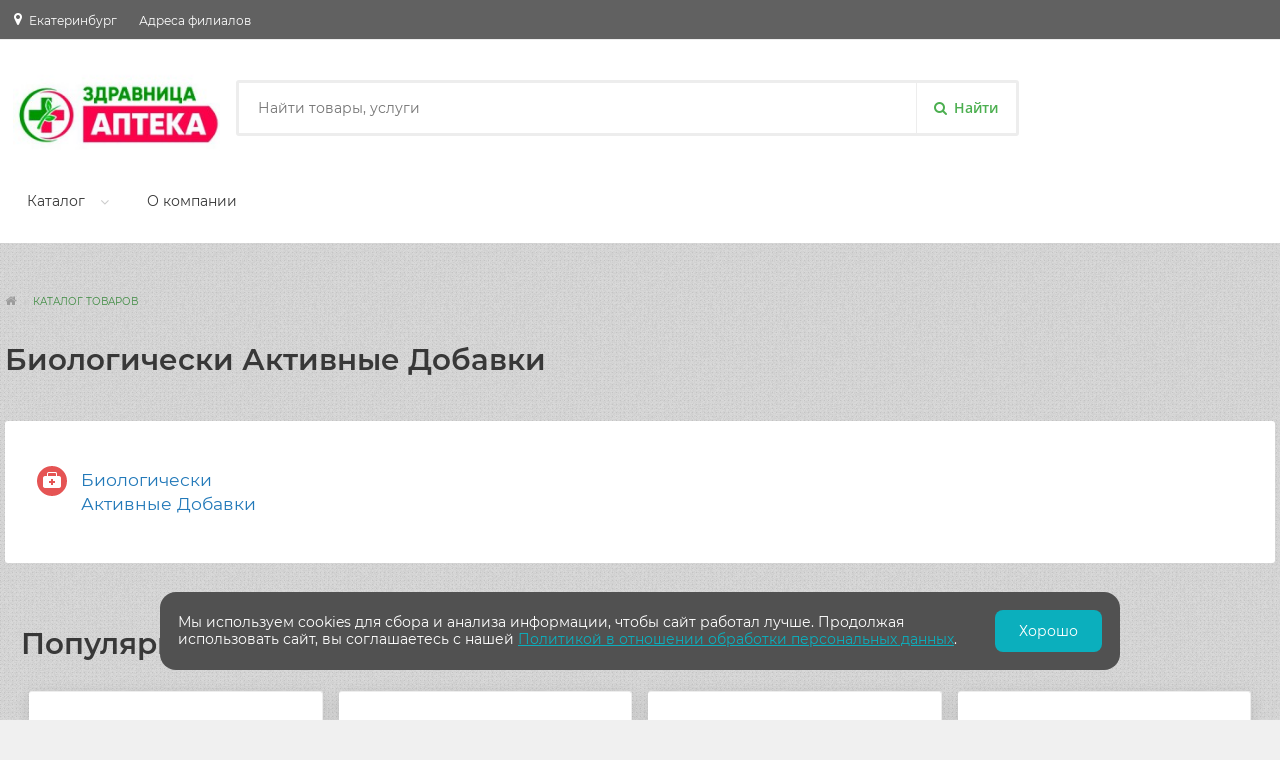

--- FILE ---
content_type: text/html
request_url: http://zdravnica.003.ms/yekaterinburg/catlist/1/81
body_size: 4785
content:
<!DOCTYPE html PUBLIC "-//W3C//DTD XHTML 1.1//EN" "http://www.w3.org/TR/xhtml11/DTD/xhtml11.dtd">
<html router="catlist\ig" controller="Minisite\Controller\Minisite" area_id="28" area="yekaterinburg" lang="ru" xmlns="http://www.w3.org/1999/xhtml">
    <head>
    <meta http-equiv="content-type" content="text/html; charset=utf-8"/>
<meta name="viewport" content="width=device-width, initial-scale=1.0"/>
<meta name="mobile-web-app-capable" content="yes"/>
<meta name="apple-mobile-web-app-capable" content="yes"/>
<meta name="apple-mobile-web-app-status-bar-style" content="black"/>
<meta name="apple-mobile-web-app-title" content="App Title"/>
<meta http-equiv="x-ua-compatible" content="ie=edge"/>
<meta name="robots" content="index,follow" />
<meta name="geo.position" content="56.83798, 60.59734" />


<script type="text/javascript">
    //<!--
    var isMobile = 0, urlPort = '';

    //-->
</script>
<link href="//ftp.003ms.ru/firm/setaptekzdravica/favicon.ico" rel="shortcut icon" type="image/x-icon" />

        <title>Сеть аптек Здравница г.Екатеринбург</title>
        <link rel="stylesheet" href="/minisite/css/fonts.css">
        <link rel="stylesheet" href="http://afiles.003ms.ru/cmfiles/minisite/css/normalize.css">
        <link rel="stylesheet" href="http://afiles.003ms.ru/cmfiles/minisite/css/main.css">
        <link rel="stylesheet" href="http://afiles.003ms.ru/cmfiles/minisite/css/skin/default/template.css">
        <link rel="stylesheet" href="http://afiles.003ms.ru/cmfiles/minisite/css/iziModal.css">
        <link rel="stylesheet" href="http://afiles.003ms.ru/cmfiles/minisite/css/perfect-scrollbar.css">
        <!--<link rel="stylesheet" href="http://afiles.003ms.ru/cmfiles/minisite/css/fontawesome-stars.css">-->
        <link rel="stylesheet" href="http://afiles.003ms.ru/cmfiles/minisite/css/tipso.css">
        <link rel="stylesheet" href="http://afiles.003ms.ru/cmfiles/minisite/css/jquery.fancybox.css">
        <script src="http://afiles.003ms.ru/cmfiles/minisite/js/jquery-2.1.4.min.js" type="text/javascript"></script>
    </head>
    <body data-spy="scroll" data-target="#forms">
        <div id="page-wrapper">
            <section id="header">
                <div class="lp-section header-style">
    <div class="top-menu-wrapper">
        <div class="top-menu clearfix">
            <div class="top-nav top-menu-left">
                <ul class="no-bullit">
                    <li class="top-menu-box"><a rel="nofollow" href="#" class="current-city changecity" data-izimodal-open="change-your-city">Екатеринбург</a></li>                    <li class="top-menu-box no-mobile-only"><a rel="nofollow" href="/yekaterinburg/filials" class="all-branches">Адреса филиалов</a></li>
                </ul>
            </div>
        </div>
    </div>
    <div class="header-middle">
			<div class="logo-box">
			    <a rel="nofollow" href="/yekaterinburg">
                                                            <img class="firm-logo responsive-img" src="//aimages.003ms.ru/files/firm/3261/viz/calc/viz_large.jpg" alt="Сеть аптек Здравница">
                            			    </a>
			</div>
			<div class="header-search-box">
			    <div class="header-search-box--wrapper">

				<div class="header-search-box--glue">

				    <div class="pseudo-input">
					<div class="header-search-box--input">
					    <input id="mainsearch" type="text" class="mainsearch" placeholder="Найти товары, услуги" >
					</div>
					<div class="header-search-box--button">
					    <button id="btn_mainsearch" class="btn mainsearch primary-color-btn"><i class="fa fa-search" aria-hidden="true"></i><span class="btn-call">Найти</span></button>
					</div>
				    </div>

				    <div class="header-search-box--dropdown hidden">
					
				    </div>
				</div>
			    </div>
			</div>
			<div class="header-lk-box">

			    <div class="lk--user-box">

				<div class="lk--search">
				    <a rel="nofollow" href="#" class="js-show-mobile-searh"></a>
				</div>
                                				<a rel="nofollow" id="touch-menu" class="mobile-menu hamb-nav mobile-only" href="#"></a>
			    </div>

			</div>
		    </div>
</div>

<div class="lp-section" id="mobile-aside-nav">

		    <div class="mobile-aside-nav-wrapper">
                        
			<div class="main-menu">

			    <ul class="no-bullit menu">
				<li>
				    <a rel="nofollow" href="#" class="dropnav-toggle">Каталог</a>
				    <ul class="no-bullit sub-menu">
                                        					<li><a href="/yekaterinburg/catlist/1" class="">Товары</a></li>
                                        					<li><a href="/yekaterinburg/catlist/2" class="">Услуги</a></li>
                                        				    </ul>

				</li>
                                
                                				<li>
				    <a rel="nofollow" href="/yekaterinburg/about">О компании</a>
				</li>
			    </ul>	    
			</div>

			<div class="aside-nav-bottom mobile-only">
			    <div class="aside-bottom-wrapper">
				<ul class="no-bullit aside-nav-list">
				    <li class="aside-nav-list-item"><a rel="nofollow" href="" class="ico-address">Адреса аптек</a></li>
				</ul>
			    </div>
			</div>
		    </div>
		</div>
<div id="change-your-city">
    <div class="row">
        <div class="gorod-list-heder">
            Ваш город:&nbsp;<strong>Екатеринбург</strong>
        </div>
    </div>
        <div class="row">
        <ul class="no-bullit gorod-list-items">
                        <li><span>А</span>
                <ul>
                                        <li>
                                                <a href="/artemovskiy/catlist/1/81">Артемовский</a>
                                            </li>
                                    </ul>
            </li>
                        <li><span>Е</span>
                <ul>
                                        <li class="currentcity">
                                                Екатеринбург                                            </li>
                                    </ul>
            </li>
                        <li><span>К</span>
                <ul>
                                        <li>
                                                <a href="/kamensk-uralskiy/catlist/1/81">Каменск-Уральский</a>
                                            </li>
                                        <li>
                                                <a href="/kamyshlov/catlist/1/81">Камышлов</a>
                                            </li>
                                    </ul>
            </li>
                        <li><span>Т</span>
                <ul>
                                        <li class="bigcity">
                                                <a href="/tyumen/catlist/1/81">Тюмень</a>
                                            </li>
                                    </ul>
            </li>
                    </ul>
    </div>
    </div>
            </section>
            <section id="main-content">
                <div class="main">
    <div class="lp-section">
        <div class="grid-parent">
            <div class="static-header">
                <div class="breadcrumbs">
                    <ul class="no-bullit">
                        <li class="breadcrumb-wrapper"><a href="/yekaterinburg" class="breadcrumb-item breadcrumb-home" title="На главную страницу"></a></li>
                        <li class="breadcrumb-wrapper"><a href="/yekaterinburg/catlist/1" class="breadcrumb-item" title="Каталог товаров">Каталог товаров</a></li>
                    </ul>
                </div>
                <h2 class="content-block-title">Биологически Активные Добавки</h2>
            </div>
        </div>
    </div>
    <div class="lp-section">
        <div class="grid-parent">
            <div class="row katalog-box catalog-layer">
                                 <a href="/yekaterinburg/catlist/1/81/641" price_max="5400" class="col-xs-12 col-sm-6 col-md-3 col-lg-3">
                    <div class="katalog-item katalog-item-row cat-icon-1"> 
                        <span class="katalog-item-name">Биологически Активные Добавки</span>
                    </div>
                </a>
                            </div>
        </div>
    </div>
</div>    
<div class="lp-section popular-goods">
    <div class="grid-parent">
        <div class="section-header">
            <h2 class="content-block-title popular-icon">Популярные товары</h2>
        </div>
        <div class="accent-box popular">
                        <div class="row">
                                <a rel="nofollow" href="/yekaterinburg/catalog/geptral" class="col-xs-6 col-sm-6 col-md-3 col-lg-3">
                    <div class="card popular">
                        <div class="content-box">
                            <div class="content-box--image"><img src="//aimages.003ms.ru/files/medical_product/12/12217/foto/calc/foto_normal.jpg" class="responsive-img" alt="Гептрал"></div>
                            <div class="content-box--header">Гептрал</div>
                            <div class="content-box--content">
                                <span class="formatted-price">от <span class="rub">1930</span><span class="rubsymbol">руб.</span></span>                            </div>
                        </div>
                    </div>
                </a>
                                <a rel="nofollow" href="/yekaterinburg/catalog/viprosal-v" class="col-xs-6 col-sm-6 col-md-3 col-lg-3">
                    <div class="card popular">
                        <div class="content-box">
                            <div class="content-box--image"><img src="//aimages.003ms.ru/files/medical_product/9/9004/foto/calc/foto_normal.jpg" class="responsive-img" alt="Випросал В"></div>
                            <div class="content-box--header">Випросал В</div>
                            <div class="content-box--content">
                                <span class="formatted-price">от <span class="rub">710</span><span class="rubsymbol">руб.</span></span>                            </div>
                        </div>
                    </div>
                </a>
                                <a rel="nofollow" href="/yekaterinburg/catalog/vitamin-d3-evalar" class="col-xs-6 col-sm-6 col-md-3 col-lg-3">
                    <div class="card popular">
                        <div class="content-box">
                            <div class="content-box--image"><img src="//aimages.003ms.ru/files/medical_product/533/533321/foto/calc/foto_normal.jpg" class="responsive-img" alt="Витамин Д3 Эвалар"></div>
                            <div class="content-box--header">Витамин Д3 Эвалар</div>
                            <div class="content-box--content">
                                <span class="formatted-price">от <span class="rub">199</span><span class="rubsymbol">руб.</span></span>                            </div>
                        </div>
                    </div>
                </a>
                                <a rel="nofollow" href="/yekaterinburg/catalog/glyukoza-1447" class="col-xs-6 col-sm-6 col-md-3 col-lg-3">
                    <div class="card popular">
                        <div class="content-box">
                            <div class="content-box--image"><img src="//aimages.003ms.ru/files/medical_product/276/276036/foto/calc/foto_normal.jpg" class="responsive-img" alt="Глюкоза"></div>
                            <div class="content-box--header">Глюкоза</div>
                            <div class="content-box--content">
                                <span class="formatted-price">от <span class="rub">195</span><span class="rubsymbol">руб.</span></span>                            </div>
                        </div>
                    </div>
                </a>
                            </div>
                        <div class="row">
                                <a rel="nofollow" href="/yekaterinburg/catalog/gidrokortizon" class="col-xs-6 col-sm-6 col-md-3 col-lg-3">
                    <div class="card popular">
                        <div class="content-box">
                            <div class="content-box--image"><img src="//aimages.003ms.ru/files/medical_product/255/255868/foto/calc/foto_normal.jpg" class="responsive-img" alt="Гидрокортизон"></div>
                            <div class="content-box--header">Гидрокортизон</div>
                            <div class="content-box--content">
                                <span class="formatted-price">от <span class="rub">44</span><span class="rubsymbol">руб.</span></span>                            </div>
                        </div>
                    </div>
                </a>
                                <a rel="nofollow" href="/yekaterinburg/catalog/ortofen" class="col-xs-6 col-sm-6 col-md-3 col-lg-3">
                    <div class="card popular">
                        <div class="content-box">
                            <div class="content-box--image"><img src="//aimages.003ms.ru/files/medical_product/94/94973/foto/calc/foto_normal.jpg" class="responsive-img" alt="Ортофен"></div>
                            <div class="content-box--header">Ортофен</div>
                            <div class="content-box--content">
                                <span class="formatted-price">от <span class="rub">32</span><span class="rubsymbol">руб.</span></span>                            </div>
                        </div>
                    </div>
                </a>
                                <a rel="nofollow" href="/yekaterinburg/catalog/aktovegin" class="col-xs-6 col-sm-6 col-md-3 col-lg-3">
                    <div class="card popular">
                        <div class="content-box">
                            <div class="content-box--image"><img src="//aimages.003ms.ru/files/medical_product/0/327/foto/calc/foto_normal.jpg" class="responsive-img" alt="Актовегин"></div>
                            <div class="content-box--header">Актовегин</div>
                            <div class="content-box--content">
                                <span class="formatted-price">от <span class="rub">810</span><span class="rubsymbol">руб.</span></span>                            </div>
                        </div>
                    </div>
                </a>
                                <a rel="nofollow" href="/yekaterinburg/catalog/ejfa-ac" class="col-xs-6 col-sm-6 col-md-3 col-lg-3">
                    <div class="card popular">
                        <div class="content-box">
                            <div class="content-box--image"><img src="//aimages.003ms.ru/files/medical_product/466/466001/foto/calc/foto_normal.jpg" class="responsive-img" alt="Эйфа АЦ"></div>
                            <div class="content-box--header">Эйфа АЦ</div>
                            <div class="content-box--content">
                                <span class="formatted-price">от <span class="rub">243</span><span class="rubsymbol">руб.</span></span>                            </div>
                        </div>
                    </div>
                </a>
                            </div>
                        <div class="row">
                                <a rel="nofollow" href="/yekaterinburg/catalog/lakalyut-fiks-krem-dlya-fiksacii-zubnyx-protezov" class="col-xs-6 col-sm-6 col-md-3 col-lg-3">
                    <div class="card popular">
                        <div class="content-box">
                            <div class="content-box--image"><img src="//aimages.003ms.ru/files/medical_product/570/570327/foto/calc/foto_normal.jpg" class="responsive-img" alt="Лакалют Фикс крем для фиксации зубных протезов"></div>
                            <div class="content-box--header">Лакалют Фикс крем для фиксации зубных протезов</div>
                            <div class="content-box--content">
                                <span class="formatted-price">от <span class="rub">551</span><span class="rubsymbol">руб.</span></span>                            </div>
                        </div>
                    </div>
                </a>
                                <a rel="nofollow" href="/yekaterinburg/catalog/gipotiazid" class="col-xs-6 col-sm-6 col-md-3 col-lg-3">
                    <div class="card popular">
                        <div class="content-box">
                            <div class="content-box--image"><img src="//aimages.003ms.ru/files/medical_product/12/12807/foto/calc/foto_normal.jpg" class="responsive-img" alt="Гипотиазид"></div>
                            <div class="content-box--header">Гипотиазид</div>
                            <div class="content-box--content">
                                <span class="formatted-price">от <span class="rub">100</span><span class="rubsymbol">руб.</span></span>                            </div>
                        </div>
                    </div>
                </a>
                                <a rel="nofollow" href="/yekaterinburg/catalog/refuroks" class="col-xs-6 col-sm-6 col-md-3 col-lg-3">
                    <div class="card popular">
                        <div class="content-box">
                            <div class="content-box--image"><img src="//aimages.003ms.ru/files/medical_product/568/568404/foto/calc/foto_normal.jpg" class="responsive-img" alt="Рефурокс"></div>
                            <div class="content-box--header">Рефурокс</div>
                            <div class="content-box--content">
                                <span class="formatted-price">от <span class="rub">530</span><span class="rubsymbol">руб.</span></span>                            </div>
                        </div>
                    </div>
                </a>
                                <a rel="nofollow" href="/yekaterinburg/catalog/dyshi-plastyr" class="col-xs-6 col-sm-6 col-md-3 col-lg-3">
                    <div class="card popular">
                        <div class="content-box">
                            <div class="content-box--image"><img src="//aimages.003ms.ru/files/medical_product/273/273626/foto/calc/foto_normal.jpg" class="responsive-img" alt="Дыши пластырь"></div>
                            <div class="content-box--header">Дыши пластырь</div>
                            <div class="content-box--content">
                                <span class="formatted-price">от <span class="rub">465</span><span class="rubsymbol">руб.</span></span>                            </div>
                        </div>
                    </div>
                </a>
                            </div>
                    </div>
    </div>
</div>
                
                <div id="footer">
                    <div class="lp-section clearfix">
    <div class="grid-parent">

            <div class="row">

            <div class="col-xs-12 col-sm-12 col-md-3 col-lg-3">
                                <a rel="nofollow" class="logo-small" href="/yekaterinburg">
                    <img class="responsive-img" src="//aimages.003ms.ru/files/firm/3261/viz/calc/viz_large.jpg" alt="Сеть аптек Здравница">
                </a>
                            </div>

            <div class="col-xs-12 col-sm-12 col-md-9 col-lg-9">
                <div class="footer-content clearfix">
                                        <div class="footer-content-col">
                        <ul class="no-bullit footer-nav">
                            <li class="catalog"><a href="/yekaterinburg/catlist/1" class=""><h5>Товары</h5></a></li>
                        </ul>
                    </div>
                                        <div class="footer-content-col">
                        <ul class="no-bullit footer-nav">
                            <li class="catalog"><a href="/yekaterinburg/catlist/2" class=""><h5>Услуги</h5></a></li>
                        </ul>
                    </div>
                                                        </div>
                <div class="footer-row clearfix">
                    <a rel="nofollow" href="/yekaterinburg/about">О компании</a>
                </div>
                <div class="footer-row clearfix">
                    Общество с ограниченной ответственностью "АПТЕКА ЗДРАВНИЦА"<br><a href="/law">Политика обработки персональных данных</a>
                </div>
            </div>
        </div>
        <!-- Yandex.Metrika counter -->
<script type="text/javascript" >

   (function(m,e,t,r,i,k,a){m[i]=m[i]||function(){(m[i].a=m[i].a||[]).push(arguments)};

   m[i].l=1*new Date();k=e.createElement(t),a=e.getElementsByTagName(t)[0],k.async=1,k.src=r,a.parentNode.insertBefore(k,a)})

   (window, document, "script", "https://mc.yandex.ru/metrika/tag.js", "ym");

 

   ym(51707651, "init", {

        id:51707651,

        clickmap:true,

        trackLinks:true,

        accurateTrackBounce:true

   });

</script>

<noscript><div><img src="https://mc.yandex.ru/watch/51707651" style="position:absolute; left:-9999px;" alt="" /></div></noscript>

<!-- /Yandex.Metrika counter -->    </div>
</div>
 
                </div> <!-- footer -->
                <style>
.cookie_warning {
  z-index: 100;
  position: fixed;
  left: 20px;
  right: 20px;
  bottom: 30px;
  margin: auto;
  display: flex;
  flex-direction: column;
  align-items: center;
  gap: 10px;
  background: #515151;
  padding: 12px;
  border-radius: 16px;
}
@media (min-width: 992px) {
  .cookie_warning {
    left: 0;
    right: 0;
    bottom: 50px;
    width: 100%;
    max-width: 960px;
    gap: 35px;
  }
}
@media (min-width: 768px) {
  .cookie_warning {
    flex-direction: row;
    padding: 18px;
  }
}
.cookie_warning .united-btn {
  width: 100%;
  height: 42px;
  line-height: 42px;
  background: #0bafbd;
  border-radius: 8px;
  color: #fff;
  text-align: center;
  cursor: pointer;
}
@media (min-width: 768px) {
  .cookie_warning .united-btn {
    width: auto;
    flex: 0 0 107px;
  }
}
.cookie_warning .united-btn:hover {
  background: #0cc3d4;
}

.cookie_warning-wrap {
  font-size: 12px;
  line-height: 15px;
  color: #fff;
}
@media (min-width: 768px) {
  .cookie_warning-wrap {
    font-size: 14px;
    line-height: 17px;
  }
}
.cookie_warning-wrap a {
  color: #0bafbd;
  text-decoration: underline;
}
.cookie_warning-wrap a:hover {
  text-decoration: none;
}    
</style>
    <div class="cookie_warning">
        <div class="cookie_warning-wrap">Мы используем cookies для сбора и анализа информации, чтобы сайт работал лучше. Продолжая использовать сайт, вы соглашаетесь с нашей <a href="//003ms.ru/info/law/polytic">Политикой в отношении обработки персональных данных</a>.</div>
        <a class="united-btn js-cookie_warning" >Хорошо</a>
    </div>
    <script>
        $('.js-cookie_warning').on('click', function (e) {
            e.preventDefault();
            $(this).parent().slideToggle(300);
            var data = {
                'n_cook': 'cookagree'
            };
            console.log(data);
            $.ajax({
                type: "POST",
                url: '/n_cook.php',
                data: data,
                success: function (q) {
                    console.log(q);
                },
                error: function (q) {
                    console.log(q);
                }
            });
        });
    </script>
              </section>            
        </div>
        <div class="shade hidden"></div>
        <script src="http://afiles.003ms.ru/cmfiles/minisite/js/iziModal.js" type="text/javascript"></script>
        <script src="http://afiles.003ms.ru/cmfiles/minisite/js/responsiveslides.js" type="text/javascript"></script>
        <script src="http://afiles.003ms.ru/cmfiles/minisite/js/perfect-scrollbar.jquery.min.js" type="text/javascript"></script>
        <script src="http://afiles.003ms.ru/cmfiles/minisite/js/jquery.scrollTo.min.js" type="text/javascript"></script>
        <script src="http://afiles.003ms.ru/cmfiles/minisite/js/jquery.scrollTo.ext.js" type="text/javascript"></script>
        <script src="http://afiles.003ms.ru/cmfiles/minisite/js/jquery.sticky-kit.js" type="text/javascript"></script>
        <script src="http://afiles.003ms.ru/cmfiles/minisite/js/tipso.js" type="text/javascript"></script>
        <script src="http://afiles.003ms.ru/cmfiles/minisite/js/jquery.barrating.min.js" type="text/javascript"></script>
        <script src="http://afiles.003ms.ru/cmfiles/minisite/js/jquery.fancybox.min.js"></script>
        <script src="http://afiles.003ms.ru/cmfiles/minisite/js/search.js" type="text/javascript"></script>
        <script src="http://afiles.003ms.ru/cmfiles/minisite/js/jquery.main.js?v2" type="text/javascript"></script>
        <script src="http://afiles.003ms.ru/cmfiles/minisite/../js/order/mycabinet.js" type="text/javascript"></script>
            </body>
</html>

--- FILE ---
content_type: text/css
request_url: http://afiles.003ms.ru/cmfiles/minisite/css/main.css
body_size: 66623
content:
@charset "UTF-8";
/* skins */
/* default */
/*-----------------------

Color palett

*/
/*default colors*/
/*$primary-color: #00897b;
$primary-light: lighten($primary-color,10%);
$primary-dark: darken($primary-color,10%);
$primary-lighter: lighten($primary-color,20%);
$primary-darker: darken($primary-color,20%);
$primary-most-light: lighten($primary-color,50%);
$primary-most-dark: darken($primary-color,50%);

$secondary-color: #D5AD0B;
$secondary-light: lighten($secondary-color,20%);
$secondary-dark: darken($secondary-color,20%);
$secondary-lighter: lighten($secondary-color,40%);
$secondary-darker: darken($secondary-color,40%);
$dop-primary-color: #5cbddd;*/
/* apteki 03 */
/*$primary-color: #2665AA;*/
/* colors constants */
/*$link-color: #0081e1;*/
/*$link-color-hover: lighten($link-color,10%);*/
/* Border-radius */
/* HEADER COLORS */
/* HEADER COLORS ENDS */
/* Shadows */
/*$no-shadow: 0, 0, 0, rgba(0, 0, 0, 0);
$small-shadow: 0, 0, 6px, rgba(0,0,0,.2);
$middle-shadow: 0, 2px, 3px, rgba(0, 0, 0, 0.3);*/
/* ---------------------

Layout widths

*/
/* ---------------------

╨Ю╤Д╨╛╤А╨╝╨╗╨╡╨╜╨╕╨╡

*/
/* -------------------

Fonts

*/
/* fonts finished */
/* ----------------------

Fonts

/* font size */
/* ╨Ю╤Д╨╛╤А╨╝╨╗╨╡╨╜╨╕╨╡ ╨▓╤Б╤С */
/* ----------------------

Media queries

*/
/*-----------

Main content grid variants

*/
.form-simple, .content-box.product .content-box--footer, .cities-list, .drug-prime-info .drug-buy-block, .all-dosage-content, .dosage-card, .dosage-price, .analogs-header, .price-wrapper, .price-wrapper .order-button, .goods-actions, .forms-filter-block .ffb-filter, .self-banner, .main-actions-wrapper, .main-actions-wrapper .main-action-card .content-block-header, .all-filters, .flexible-content, .main-dosage-filters, .drug-filters, .breadcrumbs-order, .order-map-topbar, .map-wraper .aside-map .map-firm-box .map-side-filial .map-list-title, .section-form-zakaz, .order-finish-box .order-finish-list .order-finish-item, .delivery-type, .order-attention, .order-info-box {
  display: -webkit-box;
  display: -webkit-flex;
  display: -moz-flex;
  display: -ms-flexbox;
  display: flex; }

/*@mixin flex($fg: 1, $fs: null, $fb: null) {
    
	// Set a variable to be used by box-flex properties
	$fg-boxflex: $fg;

	// Box-Flex only supports a flex-grow value so let's grab the
	// first item in the list and just return that.
	@if type-of($fg) == 'list' {
		$fg-boxflex: nth($fg, 1);
	}

	-webkit-box-flex: $fg-boxflex;
	-webkit-flex: $fg $fs $fb;
	-moz-box-flex: $fg-boxflex;
	-moz-flex: $fg $fs $fb;
	-ms-flex: $fg $fs $fb;
	flex: $fg $fs $fb;
}*/
/* --------------------

Helpers

*/
/*@include box-shadow(inset, 0, 1px, 1px, rgba(0, 0, 0, 0.5));*/
/*@include gradient($primary-color, $primary-lighter);*/
/*@include gradient($primary-color, $primary-lighter);*/
/*--------------------------------
	Form input placeholder text
	example:
	input,
	textarea {
		@include input-placeholder {
			color: $grey;
		}
	}
*/
/*Usage
.faded-text {
  @include opacity(0.8);
}*/
/* Headers size */
/* Headers line-height */
.row {
  margin: 0 auto;
  width: 100%;
  display: flex;
  flex: 0 1 auto;
  flex-direction: row;
  flex-wrap: wrap;
  align-items: flex-start;
  max-width: 2400px; }

.row.reverse {
  flex-direction: row-reverse; }

.row.eq-height {
  align-items: stretch; }

.row.auto-height {
  align-items: flex-start; }

.col {
  flex-grow: 1;
  flex-basis: 0;
  max-width: 100%; }

.col.reverse {
  flex-direction: column-reverse; }

.first {
  order: -1; }

.last {
  order: 1; }

.col-xs {
  flex-grow: 1;
  flex-basis: 0;
  max-width: 100%; }

.col-xs-1 {
  flex-basis: 8.3333333333%;
  max-width: 8.3333333333%; }

.col-xs-offset-1 {
  margin-left: 8.3333333333%; }

.col-xs-2 {
  flex-basis: 16.6666666667%;
  max-width: 16.6666666667%; }

.col-xs-offset-2 {
  margin-left: 16.6666666667%; }

.col-xs-3 {
  flex-basis: 25%;
  max-width: 25%; }

.col-xs-offset-3 {
  margin-left: 25%; }

.col-xs-4 {
  flex-basis: 33.3333333333%;
  max-width: 33.3333333333%; }

.col-xs-offset-4 {
  margin-left: 33.3333333333%; }

.col-xs-5 {
  flex-basis: 41.6666666667%;
  max-width: 41.6666666667%; }

.col-xs-offset-5 {
  margin-left: 41.6666666667%; }

.col-xs-6 {
  flex-basis: 50%;
  max-width: 50%; }

.col-xs-offset-6 {
  margin-left: 50%; }

.col-xs-7 {
  flex-basis: 58.3333333333%;
  max-width: 58.3333333333%; }

.col-xs-offset-7 {
  margin-left: 58.3333333333%; }

.col-xs-8 {
  flex-basis: 66.6666666667%;
  max-width: 66.6666666667%; }

.col-xs-offset-8 {
  margin-left: 66.6666666667%; }

.col-xs-9 {
  flex-basis: 75%;
  max-width: 75%; }

.col-xs-offset-9 {
  margin-left: 75%; }

.col-xs-10 {
  flex-basis: 83.3333333333%;
  max-width: 83.3333333333%; }

.col-xs-offset-10 {
  margin-left: 83.3333333333%; }

.col-xs-11 {
  flex-basis: 91.6666666667%;
  max-width: 91.6666666667%; }

.col-xs-offset-11 {
  margin-left: 91.6666666667%; }

.col-xs-12 {
  flex-basis: 100%;
  max-width: 100%; }

.col-xs-offset-12 {
  margin-left: 100%; }

.start-xs {
  justify-content: flex-start; }

.center-xs {
  justify-content: center; }

.end-xs {
  justify-content: flex-end; }

.top-xs {
  align-items: flex-start; }

.middle-xs {
  align-items: center; }

.bottom-xs {
  align-items: flex-end; }

.around-xs {
  justify-content: space-around; }

.between-xs {
  justify-content: space-between; }

.first-xs {
  order: -1; }

.last-xs {
  order: 1; }

@media only screen and (min-width: 480px) {
  .col-sm {
    flex-grow: 1;
    flex-basis: 0;
    max-width: 100%; }

  .col-sm-1 {
    flex-basis: 8.3333333333%;
    max-width: 8.3333333333%; }

  .col-sm-offset-1 {
    margin-left: 8.3333333333%; }

  .col-sm-2 {
    flex-basis: 16.6666666667%;
    max-width: 16.6666666667%; }

  .col-sm-offset-2 {
    margin-left: 16.6666666667%; }

  .col-sm-3 {
    flex-basis: 25%;
    max-width: 25%; }

  .col-sm-offset-3 {
    margin-left: 25%; }

  .col-sm-4 {
    flex-basis: 33.3333333333%;
    max-width: 33.3333333333%; }

  .col-sm-offset-4 {
    margin-left: 33.3333333333%; }

  .col-sm-5 {
    flex-basis: 41.6666666667%;
    max-width: 41.6666666667%; }

  .col-sm-offset-5 {
    margin-left: 41.6666666667%; }

  .col-sm-6 {
    flex-basis: 50%;
    max-width: 50%; }

  .col-sm-offset-6 {
    margin-left: 50%; }

  .col-sm-7 {
    flex-basis: 58.3333333333%;
    max-width: 58.3333333333%; }

  .col-sm-offset-7 {
    margin-left: 58.3333333333%; }

  .col-sm-8 {
    flex-basis: 66.6666666667%;
    max-width: 66.6666666667%; }

  .col-sm-offset-8 {
    margin-left: 66.6666666667%; }

  .col-sm-9 {
    flex-basis: 75%;
    max-width: 75%; }

  .col-sm-offset-9 {
    margin-left: 75%; }

  .col-sm-10 {
    flex-basis: 83.3333333333%;
    max-width: 83.3333333333%; }

  .col-sm-offset-10 {
    margin-left: 83.3333333333%; }

  .col-sm-11 {
    flex-basis: 91.6666666667%;
    max-width: 91.6666666667%; }

  .col-sm-offset-11 {
    margin-left: 91.6666666667%; }

  .col-sm-12 {
    flex-basis: 100%;
    max-width: 100%; }

  .col-sm-offset-12 {
    margin-left: 100%; }

  .start-sm {
    justify-content: flex-start; }

  .center-sm {
    justify-content: center; }

  .end-sm {
    justify-content: flex-end; }

  .top-sm {
    align-items: flex-start; }

  .middle-sm {
    align-items: center; }

  .bottom-sm {
    align-items: flex-end; }

  .around-sm {
    justify-content: space-around; }

  .between-sm {
    justify-content: space-between; }

  .first-sm {
    order: -1; }

  .last-sm {
    order: 1; } }
@media only screen and (min-width: 768px) {
  .col-md {
    flex-grow: 1;
    flex-basis: 0;
    max-width: 100%; }

  .col-md-1 {
    flex-basis: 8.3333333333%;
    max-width: 8.3333333333%; }

  .col-md-offset-1 {
    margin-left: 8.3333333333%; }

  .col-md-2 {
    flex-basis: 16.6666666667%;
    max-width: 16.6666666667%; }

  .col-md-offset-2 {
    margin-left: 16.6666666667%; }

  .col-md-3 {
    flex-basis: 25%;
    max-width: 25%; }

  .col-md-offset-3 {
    margin-left: 25%; }

  .col-md-4 {
    flex-basis: 33.3333333333%;
    max-width: 33.3333333333%; }

  .col-md-offset-4 {
    margin-left: 33.3333333333%; }

  .col-md-5 {
    flex-basis: 41.6666666667%;
    max-width: 41.6666666667%; }

  .col-md-offset-5 {
    margin-left: 41.6666666667%; }

  .col-md-6 {
    flex-basis: 50%;
    max-width: 50%; }

  .col-md-offset-6 {
    margin-left: 50%; }

  .col-md-7 {
    flex-basis: 58.3333333333%;
    max-width: 58.3333333333%; }

  .col-md-offset-7 {
    margin-left: 58.3333333333%; }

  .col-md-8 {
    flex-basis: 66.6666666667%;
    max-width: 66.6666666667%; }

  .col-md-offset-8 {
    margin-left: 66.6666666667%; }

  .col-md-9 {
    flex-basis: 75%;
    max-width: 75%; }

  .col-md-offset-9 {
    margin-left: 75%; }

  .col-md-10 {
    flex-basis: 83.3333333333%;
    max-width: 83.3333333333%; }

  .col-md-offset-10 {
    margin-left: 83.3333333333%; }

  .col-md-11 {
    flex-basis: 91.6666666667%;
    max-width: 91.6666666667%; }

  .col-md-offset-11 {
    margin-left: 91.6666666667%; }

  .col-md-12 {
    flex-basis: 100%;
    max-width: 100%; }

  .col-md-offset-12 {
    margin-left: 100%; }

  .start-md {
    justify-content: flex-start; }

  .center-md {
    justify-content: center; }

  .end-md {
    justify-content: flex-end; }

  .top-md {
    align-items: flex-start; }

  .middle-md {
    align-items: center; }

  .bottom-md {
    align-items: flex-end; }

  .around-md {
    justify-content: space-around; }

  .between-md {
    justify-content: space-between; }

  .first-md {
    order: -1; }

  .last-md {
    order: 1; } }
@media only screen and (min-width: 992px) {
  .col-lg {
    flex-grow: 1;
    flex-basis: 0;
    max-width: 100%; }

  .col-lg-1 {
    flex-basis: 8.3333333333%;
    max-width: 8.3333333333%; }

  .col-lg-offset-1 {
    margin-left: 8.3333333333%; }

  .col-lg-2 {
    flex-basis: 16.6666666667%;
    max-width: 16.6666666667%; }

  .col-lg-offset-2 {
    margin-left: 16.6666666667%; }

  .col-lg-3 {
    flex-basis: 25%;
    max-width: 25%; }

  .col-lg-offset-3 {
    margin-left: 25%; }

  .col-lg-4 {
    flex-basis: 33.3333333333%;
    max-width: 33.3333333333%; }

  .col-lg-offset-4 {
    margin-left: 33.3333333333%; }

  .col-lg-5 {
    flex-basis: 41.6666666667%;
    max-width: 41.6666666667%; }

  .col-lg-offset-5 {
    margin-left: 41.6666666667%; }

  .col-lg-6 {
    flex-basis: 50%;
    max-width: 50%; }

  .col-lg-offset-6 {
    margin-left: 50%; }

  .col-lg-7 {
    flex-basis: 58.3333333333%;
    max-width: 58.3333333333%; }

  .col-lg-offset-7 {
    margin-left: 58.3333333333%; }

  .col-lg-8 {
    flex-basis: 66.6666666667%;
    max-width: 66.6666666667%; }

  .col-lg-offset-8 {
    margin-left: 66.6666666667%; }

  .col-lg-9 {
    flex-basis: 75%;
    max-width: 75%; }

  .col-lg-offset-9 {
    margin-left: 75%; }

  .col-lg-10 {
    flex-basis: 83.3333333333%;
    max-width: 83.3333333333%; }

  .col-lg-offset-10 {
    margin-left: 83.3333333333%; }

  .col-lg-11 {
    flex-basis: 91.6666666667%;
    max-width: 91.6666666667%; }

  .col-lg-offset-11 {
    margin-left: 91.6666666667%; }

  .col-lg-12 {
    flex-basis: 100%;
    max-width: 100%; }

  .col-lg-offset-12 {
    margin-left: 100%; }

  .start-lg {
    justify-content: flex-start; }

  .center-lg {
    justify-content: center; }

  .end-lg {
    justify-content: flex-end; }

  .top-lg {
    align-items: flex-start; }

  .middle-lg {
    align-items: center; }

  .bottom-lg {
    align-items: flex-end; }

  .around-lg {
    justify-content: space-around; }

  .between-lg {
    justify-content: space-between; }

  .first-lg {
    order: -1; }

  .last-lg {
    order: 1; } }
@media only screen and (min-width: 1200px) {
  .col-xl {
    flex-grow: 1;
    flex-basis: 0;
    max-width: 100%; }

  .col-xl-1 {
    flex-basis: 8.3333333333%;
    max-width: 8.3333333333%; }

  .col-xl-offset-1 {
    margin-left: 8.3333333333%; }

  .col-xl-2 {
    flex-basis: 16.6666666667%;
    max-width: 16.6666666667%; }

  .col-xl-offset-2 {
    margin-left: 16.6666666667%; }

  .col-xl-3 {
    flex-basis: 25%;
    max-width: 25%; }

  .col-xl-offset-3 {
    margin-left: 25%; }

  .col-xl-4 {
    flex-basis: 33.3333333333%;
    max-width: 33.3333333333%; }

  .col-xl-offset-4 {
    margin-left: 33.3333333333%; }

  .col-xl-5 {
    flex-basis: 41.6666666667%;
    max-width: 41.6666666667%; }

  .col-xl-offset-5 {
    margin-left: 41.6666666667%; }

  .col-xl-6 {
    flex-basis: 50%;
    max-width: 50%; }

  .col-xl-offset-6 {
    margin-left: 50%; }

  .col-xl-7 {
    flex-basis: 58.3333333333%;
    max-width: 58.3333333333%; }

  .col-xl-offset-7 {
    margin-left: 58.3333333333%; }

  .col-xl-8 {
    flex-basis: 66.6666666667%;
    max-width: 66.6666666667%; }

  .col-xl-offset-8 {
    margin-left: 66.6666666667%; }

  .col-xl-9 {
    flex-basis: 75%;
    max-width: 75%; }

  .col-xl-offset-9 {
    margin-left: 75%; }

  .col-xl-10 {
    flex-basis: 83.3333333333%;
    max-width: 83.3333333333%; }

  .col-xl-offset-10 {
    margin-left: 83.3333333333%; }

  .col-xl-11 {
    flex-basis: 91.6666666667%;
    max-width: 91.6666666667%; }

  .col-xl-offset-11 {
    margin-left: 91.6666666667%; }

  .col-xl-12 {
    flex-basis: 100%;
    max-width: 100%; }

  .col-xl-offset-12 {
    margin-left: 100%; }

  .start-xl {
    justify-content: flex-start; }

  .center-xl {
    justify-content: center; }

  .end-xl {
    justify-content: flex-end; }

  .top-xl {
    align-items: flex-start; }

  .middle-xl {
    align-items: center; }

  .bottom-xl {
    align-items: flex-end; }

  .around-xl {
    justify-content: space-around; }

  .between-xl {
    justify-content: space-between; }

  .first-xl {
    order: -1; }

  .last-xl {
    order: 1; } }
.show {
  display: block; }

.hide {
  display: none; }

.show-xs {
  display: block; }

.hide-xs {
  display: none; }

@media only screen and (max-width: 480px) {
  .show-xs-only {
    display: block; }

  .hide-xs-only {
    display: none; } }
@media only screen and (min-width: 480px) {
  .show-sm {
    display: block; }

  .hide-sm {
    display: none; } }
@media only screen and (min-width: 480px) and (max-width: 768px) {
  .show-sm-only {
    display: block; }

  .hide-sm-only {
    display: none; } }
@media only screen and (min-width: 768px) {
  .show-md {
    display: block; }

  .hide-md {
    display: none; } }
@media only screen and (min-width: 768px) and (max-width: 992px) {
  .show-md-only {
    display: block; }

  .hide-md-only {
    display: none; } }
@media only screen and (min-width: 992px) {
  .show-lg {
    display: block; }

  .hide-lg {
    display: none; } }
@media only screen and (min-width: 992px) and (max-width: 1200px) {
  .show-lg-only {
    display: block; }

  .hide-lg-only {
    display: none; } }
@media only screen and (min-width: 1200px) {
  .show-xl {
    display: block; }

  .hide-xl {
    display: none; } }
/*-----------------------

Color palett

*/
/*default colors*/
/*$primary-color: #00897b;
$primary-light: lighten($primary-color,10%);
$primary-dark: darken($primary-color,10%);
$primary-lighter: lighten($primary-color,20%);
$primary-darker: darken($primary-color,20%);
$primary-most-light: lighten($primary-color,50%);
$primary-most-dark: darken($primary-color,50%);

$secondary-color: #D5AD0B;
$secondary-light: lighten($secondary-color,20%);
$secondary-dark: darken($secondary-color,20%);
$secondary-lighter: lighten($secondary-color,40%);
$secondary-darker: darken($secondary-color,40%);
$dop-primary-color: #5cbddd;*/
/* apteki 03 */
/*$primary-color: #2665AA;*/
/* colors constants */
/*$link-color: #0081e1;*/
/*$link-color-hover: lighten($link-color,10%);*/
/* Border-radius */
/* HEADER COLORS */
/* HEADER COLORS ENDS */
/* Shadows */
/*$no-shadow: 0, 0, 0, rgba(0, 0, 0, 0);
$small-shadow: 0, 0, 6px, rgba(0,0,0,.2);
$middle-shadow: 0, 2px, 3px, rgba(0, 0, 0, 0.3);*/
/* ---------------------

Layout widths

*/
/* ---------------------

╨Ю╤Д╨╛╤А╨╝╨╗╨╡╨╜╨╕╨╡

*/
/* -------------------

Fonts

*/
/* fonts finished */
/* ----------------------

Fonts

/* font size */
/* ╨Ю╤Д╨╛╤А╨╝╨╗╨╡╨╜╨╕╨╡ ╨▓╤Б╤С */
/* ----------------------

Media queries

*/
/*-----------

Main content grid variants

*/
.form-simple, .content-box.product .content-box--footer, .cities-list, .drug-prime-info .drug-buy-block, .all-dosage-content, .dosage-card, .dosage-price, .analogs-header, .price-wrapper, .price-wrapper .order-button, .goods-actions, .forms-filter-block .ffb-filter, .self-banner, .main-actions-wrapper, .main-actions-wrapper .main-action-card .content-block-header, .all-filters, .flexible-content, .main-dosage-filters, .drug-filters, .breadcrumbs-order, .order-map-topbar, .map-wraper .aside-map .map-firm-box .map-side-filial .map-list-title, .section-form-zakaz, .order-finish-box .order-finish-list .order-finish-item, .delivery-type, .order-attention, .order-info-box {
  display: -webkit-box;
  display: -webkit-flex;
  display: -moz-flex;
  display: -ms-flexbox;
  display: flex; }

/*@mixin flex($fg: 1, $fs: null, $fb: null) {
    
	// Set a variable to be used by box-flex properties
	$fg-boxflex: $fg;

	// Box-Flex only supports a flex-grow value so let's grab the
	// first item in the list and just return that.
	@if type-of($fg) == 'list' {
		$fg-boxflex: nth($fg, 1);
	}

	-webkit-box-flex: $fg-boxflex;
	-webkit-flex: $fg $fs $fb;
	-moz-box-flex: $fg-boxflex;
	-moz-flex: $fg $fs $fb;
	-ms-flex: $fg $fs $fb;
	flex: $fg $fs $fb;
}*/
/* --------------------

Helpers

*/
/*@include box-shadow(inset, 0, 1px, 1px, rgba(0, 0, 0, 0.5));*/
/*@include gradient($primary-color, $primary-lighter);*/
/*@include gradient($primary-color, $primary-lighter);*/
/*--------------------------------
	Form input placeholder text
	example:
	input,
	textarea {
		@include input-placeholder {
			color: $grey;
		}
	}
*/
/*Usage
.faded-text {
  @include opacity(0.8);
}*/
/* Headers size */
/* Headers line-height */
.fa {
  margin: 0 .4rem; }

.strong-mid {
  font-weight: 600; }

/*.active-toggle {
    display: block !important;
}*/
ul, menu, dir {
  display: block;
  list-style-type: disc;
  -webkit-margin-before: 0;
  -webkit-margin-after: 0;
  -webkit-margin-start: 0px;
  -webkit-margin-end: 0px;
  -webkit-padding-start: 0; }

.icon-label {
  display: inline-block;
  vertical-align: middle; }
  @media (min-width: 200px) and (max-width: 479px) {
    .icon-label {
      display: none; } }
  @media (min-width: 480px) and (max-width: 767px) {
    .icon-label {
      display: none; } }
  @media (min-width: 768px) and (max-width: 991px) {
    .icon-label {
      display: none; } }

/*

Forms, inputs, buttons

*/
input[type="text"], input[type="tel"], input[type="search"], input[type="date"], input[type="password"] {
  width: 100%;
  height: 40px;
  line-height: 40px;
  padding: 0 .6rem;
  margin: 0;
  outline: none; }
  input[type="text"].mainsearch, input[type="tel"].mainsearch, input[type="search"].mainsearch, input[type="date"].mainsearch, input[type="password"].mainsearch {
    height: 50px;
    line-height: 50px;
    padding: 0 104px 0 1.2rem; }
    @media (min-width: 200px) and (max-width: 479px) {
      input[type="text"].mainsearch, input[type="tel"].mainsearch, input[type="search"].mainsearch, input[type="date"].mainsearch, input[type="password"].mainsearch {
        border: none; } }
    @media (min-width: 480px) and (max-width: 767px) {
      input[type="text"].mainsearch, input[type="tel"].mainsearch, input[type="search"].mainsearch, input[type="date"].mainsearch, input[type="password"].mainsearch {
        padding: 0 4rem 0 1.2rem; } }
    @media (min-width: 768px) and (max-width: 991px) {
      input[type="text"].mainsearch, input[type="tel"].mainsearch, input[type="search"].mainsearch, input[type="date"].mainsearch, input[type="password"].mainsearch {
        padding: 0 4rem 0 1.2rem; } }
    @media (min-width: 992px) and (max-width: 1269px) {
      input[type="text"].mainsearch, input[type="tel"].mainsearch, input[type="search"].mainsearch, input[type="date"].mainsearch, input[type="password"].mainsearch {
        padding: 0 104px 0 1.2rem; } }

.inline-list li {
  display: inline;
  float: left; }

input[type="checkbox"] {
  display: none;
  position: relative;
  width: 16px;
  height: 16px;
  visibility: hidden;
  line-height: 16px;
  font-size: .9rem;
  z-index: -1; }

.ui-checkbox {
  display: block;
  position: relative;
  width: 100%;
  margin: .2rem 0; }
  @media (min-width: 200px) and (max-width: 479px) {
    .ui-checkbox {
      width: auto;
      display: inline-block;
      float: left;
      margin: 0 .4rem .4rem 0; } }
  @media (min-width: 480px) and (max-width: 767px) {
    .ui-checkbox {
      width: auto;
      display: inline-block;
      float: left;
      margin: 0 .4rem .4rem 0; } }
  @media (min-width: 768px) and (max-width: 991px) {
    .ui-checkbox {
      width: auto;
      display: inline-block;
      float: left;
      margin: 0 .4rem .4rem 0; } }
  .ui-checkbox.sub-check {
    margin-left: 0.7rem;
    padding-left: 0.4rem;
    border-left: 1px dotted #CCC; }
    @media (min-width: 200px) and (max-width: 479px) {
      .ui-checkbox.sub-check {
        display: none;
        width: auto;
        float: left;
        margin: 0 .4rem .4rem 0;
        border-left: none; } }
    @media (min-width: 480px) and (max-width: 767px) {
      .ui-checkbox.sub-check {
        display: none;
        width: auto;
        float: left;
        margin: 0 .4rem .4rem 0;
        border-left: none; } }
    @media (min-width: 768px) and (max-width: 991px) {
      .ui-checkbox.sub-check {
        display: none;
        width: auto;
        float: left;
        margin: 0 .4rem .4rem 0;
        border-left: none; } }
  .ui-checkbox input[type="checkbox"] {
    display: none; }
  .ui-checkbox input[type="checkbox"] + label {
    position: relative;
    display: block;
    padding: .3em 12px .3em 27px;
    font-size: 12px;
    font-size: 0.75rem;
    font-weight: 400;
    cursor: pointer;
    -moz-transition: all 0.3s ease;
    -o-transition: all 0.3s ease;
    -webkit-transition: all 0.3s ease;
    transition: all 0.3s ease; }
    @media (min-width: 200px) and (max-width: 479px) {
      .ui-checkbox input[type="checkbox"] + label {
        height: 30px;
        line-height: 30px;
        padding: 0 .8rem;
        box-sizing: content-box; } }
    @media (min-width: 480px) and (max-width: 767px) {
      .ui-checkbox input[type="checkbox"] + label {
        height: 30px;
        line-height: 30px;
        padding: 0 .8rem;
        box-sizing: content-box; } }
    @media (min-width: 768px) and (max-width: 991px) {
      .ui-checkbox input[type="checkbox"] + label {
        height: 30px;
        line-height: 30px;
        padding: 0 .8rem;
        box-sizing: content-box; } }
    .ui-checkbox input[type="checkbox"] + label:before {
      content: '';
      display: block;
      position: absolute;
      top: 4px;
      left: 3px;
      width: 16px;
      height: 16px;
      z-index: 3; }
      @media (min-width: 200px) and (max-width: 479px) {
        .ui-checkbox input[type="checkbox"] + label:before {
          display: none; } }
      @media (min-width: 480px) and (max-width: 767px) {
        .ui-checkbox input[type="checkbox"] + label:before {
          display: none; } }
      @media (min-width: 768px) and (max-width: 991px) {
        .ui-checkbox input[type="checkbox"] + label:before {
          display: none; } }
    .ui-checkbox input[type="checkbox"] + label:after {
      content: '';
      position: absolute; }
      @media (min-width: 200px) and (max-width: 479px) {
        .ui-checkbox input[type="checkbox"] + label:after {
          display: none; } }
      @media (min-width: 480px) and (max-width: 767px) {
        .ui-checkbox input[type="checkbox"] + label:after {
          display: none; } }
  .ui-checkbox .filter-number {
    display: inline-block;
    position: relative;
    margin: 0 0 0 5px;
    min-width: 18px;
    height: 18px;
    line-height: 18px;
    padding: 0;
    font-size: .6rem;
    text-align: center;
    top: -1px; }
  .ui-checkbox input[type="checkbox"]:checked + label:after {
    z-index: 5; }
  .ui-checkbox.disable input[type="checkbox"] + label {
    cursor: default; }
    .ui-checkbox.disable input[type="checkbox"] + label:hover:after {
      content: ''; }

select {
  width: 100%;
  height: 40px;
  padding: 0 .4rem; }

.custom-select {
  position: relative;
  display: block;
  width: 100%;
  height: 40px;
  padding: 0; }
  .custom-select select {
    width: 100%;
    height: 40px;
    padding: 0 .4rem;
    appearance: none;
    -webkit-appearance: none;
    -moz-appearance: none; }
    .custom-select select::-ms-expand {
      display: none; }

textarea {
  width: 100%;
  min-height: 80px;
  padding: .6rem;
  margin: 0; }

button, input[type=button] {
  min-width: 120px;
  display: inline-block;
  border: none;
  -webkit-border-radius: 2px;
  -moz-border-radius: 2px;
  -ms-border-radius: 2px;
  border-radius: 2px;
  outline: none;
  -webkit-box-shadow: 0 0 0 rgba(0, 0, 0, 0) ;
  -moz-box-shadow: 0 0 0 rgba(0, 0, 0, 0) ;
  box-shadow: 0 0 0 rgba(0, 0, 0, 0) ;
    /*    height: 40px;
	line-height: 40px;*/
  background-color: #CCC;
  color: #fff;
  font-size: 14px;
  font-size: 0.875rem;
  background-image: none;
  text-align: center;
  -moz-transition: all 0.5s ease;
  -o-transition: all 0.5s ease;
  -webkit-transition: all 0.5s ease;
  transition: all 0.5s ease; }
  button:hover, input[type=button]:hover {
    background-color: #6ec071; }
  button.mainsearch, input[type=button].mainsearch {
    padding: 0;
    text-transform: none; }
    button.mainsearch .fa, input[type=button].mainsearch .fa {
      margin: 0 .4rem 0 -0.1rem; }
      @media (min-width: 200px) and (max-width: 479px) {
        button.mainsearch .fa, input[type=button].mainsearch .fa {
          margin: 0 .4rem; } }
      @media (min-width: 480px) and (max-width: 767px) {
        button.mainsearch .fa, input[type=button].mainsearch .fa {
          margin: 0 .4rem; } }
      @media (min-width: 768px) and (max-width: 991px) {
        button.mainsearch .fa, input[type=button].mainsearch .fa {
          margin: 0 .4rem; } }

.form-simple {
  width: 100%;
  position: relative;
  -webkit-box-pack: justify;
  -ms-flex-pack: justify;
  -webkit-justify-content: space-between;
  -moz-justify-content: space-between;
  justify-content: space-between;
  -webkit-box-direction: normal;
  -webkit-box-orient: horizontal;
  -webkit-flex-direction: row;
  -moz-flex-direction: row;
  -ms-flex-direction: row;
  flex-direction: row;
  -webkit-flex-wrap: wrap;
  -moz-flex-wrap: wrap;
  -ms-flex-wrap: wrap;
  flex-wrap: wrap;
  -webkit-box-align: stretch;
  -ms-flex-align: stretch;
  -webkit-align-items: stretch;
  -moz-align-items: stretch;
  align-items: stretch; }
  .form-simple .input-simple {
    display: block;
    position: relative;
    -webkit-box-flex: 1;
    -webkit-flex: 1 1 auto;
    -moz-box-flex: 1 1 auto;
    -moz-flex: 1 1 auto;
    -ms-flex: 1 1 auto;
    -ms-flex-positive: 1;
    -ms-flex-negative: 1;
    -ms-flex-preferred-size: auto;
    flex: 1 1 auto;
    float: left;
    margin: 0 10px 0 0; }
    .form-simple .input-simple .form--row {
      width: auto;
      display: inline;
      margin: 0; }
      .form-simple .input-simple .form--row .btn-like {
        margin-top: .5rem !important; }

.form-box {
  position: relative;
  padding: .4rem .8rem .8rem .8rem; }
  .form-box input {
    margin: 0 0 .6rem 0; }

.form {
  position: relative;
  display: block; }
  .form .form--row {
    position: relative;
    display: block;
    width: 100%;
    margin: 0 0 .5rem 0; }
    .form .form--row .form-label {
      position: relative;
      display: inline-block;
      padding: 0 0 .2rem;
      color: #6b6b6b; }
      .form .form--row .form-label.floated-left {
        float: left;
        margin: 0 10px 0 0; }
      .form .form--row .form-label.error-label {
        display: block;
        padding: .5rem 1.4rem;
        background-color: #FF8A65;
        color: #fff;
        -webkit-border-radius: 3px;
        -moz-border-radius: 3px;
        -ms-border-radius: 3px;
        border-radius: 3px; }
        .form .form--row .form-label.error-label:before {
          content: '';
          position: absolute;
          top: -16px;
          left: 1.4rem;
          border-top: 10px solid transparent;
          border-right: 10px solid transparent;
          border-bottom: 10px solid #FF8A65;
          border-left: 10px solid transparent; }

.comment-form {
  position: relative;
  max-width: 500px;
  margin: 0; }
  @media (min-width: 200px) and (max-width: 479px) {
    .comment-form {
      margin: 0 auto; } }
  @media (min-width: 480px) and (max-width: 767px) {
    .comment-form {
      margin: 0 auto; } }
  .comment-form h5 {
    font-weight: 400;
    margin: 0 0 2rem 0;
    padding: 0 0 .5rem 0; }

.btn-like {
  position: relative;
  display: inline-block;
  padding: .6em 1.9em;
  -moz-transition: all 0.3s ease;
  -o-transition: all 0.3s ease;
  -webkit-transition: all 0.3s ease;
  transition: all 0.3s ease;
  cursor: pointer; }
  .btn-like::after {
    content: ' ';
    display: block;
    clear: both; }
  .btn-like.small-btn {
    padding: .4em 1em; }
  .btn-like.ghost-btn {
    padding: .7em 2em; }
    .btn-like.ghost-btn.small-btn {
      text-transform: none;
      padding: .4em 1em; }
    .content-block-footer .btn-like.ghost-btn {
      width: 100%;
      padding: 1.2em 2em; }
  .btn-like.full-btn {
    padding: 1em 1em;
    width: 100%; }
  .btn-like.in-header-btn {
    top: -3px;
    margin: 0 0 0 1rem;
    padding: 0.4rem .8rem; }
    .analogs-filter .btn-like.in-header-btn {
      margin: 0 .4rem 0 0; }
  .btn-like.mobile-only {
    width: 260px;
    max-width: 50%;
    margin: 0 auto; }
  .btn-like.disable {
    background-color: #ededed;
    color: #9c9c9c !important;
    border-bottom: 2px solid #CCC;
    cursor: text !important;
    -webkit-box-shadow: 0 0 0 rgba(0, 0, 0, 0) ;
    -moz-box-shadow: 0 0 0 rgba(0, 0, 0, 0) ;
    box-shadow: 0 0 0 rgba(0, 0, 0, 0) ; }
    .btn-like.disable:hover, .btn-like.disable:visited, .btn-like.disable:active {
      background-color: #ededed;
      color: #9c9c9c !important;
      border-bottom: 2px solid #CCC;
      cursor: text !important;
      -webkit-box-shadow: 0 0 0 rgba(0, 0, 0, 0) ;
      -moz-box-shadow: 0 0 0 rgba(0, 0, 0, 0) ;
      box-shadow: 0 0 0 rgba(0, 0, 0, 0) ; }

.btn-group {
  margin: 0 0 1.6rem 0;
  height: 40px;
  line-height: 40px; }
  .btn-group .btn-like {
    position: relative;
    display: inline-block;
    float: left;
    height: 40px;
    line-height: 40px;
    padding: 0 1.6rem;
    margin: 0;
    -moz-transition: all 0.3s ease;
    -o-transition: all 0.3s ease;
    -webkit-transition: all 0.3s ease;
    transition: all 0.3s ease;
    cursor: pointer;
    font-size: .9rem;
    -webkit-border-radius: 0;
    -moz-border-radius: 0;
    -ms-border-radius: 0;
    border-radius: 0;
    background-color: #90A4AE;
    border-right: 1px solid rgba(255, 255, 255, 0.2); }
    .btn-group .btn-like.active {
      background-color: #6ec071;
      border-right: none; }
    .btn-group .btn-like:hover, .btn-group .btn-like:active {
      -webkit-box-shadow: 0 0 0 rgba(0, 0, 0, 0) ;
      -moz-box-shadow: 0 0 0 rgba(0, 0, 0, 0) ;
      box-shadow: 0 0 0 rgba(0, 0, 0, 0) ; }
    .btn-group .btn-like:first-of-type {
      -webkit-border-radius: 3px 0 0 3px;
      -moz-border-radius: 3px 0 0 3px;
      -ms-border-radius: 3px 0 0 3px;
      border-radius: 3px 0 0 3px; }
    .btn-group .btn-like:last-of-type {
      -webkit-border-radius: 0 3px 3px 0;
      -moz-border-radius: 0 3px 3px 0;
      -ms-border-radius: 0 3px 3px 0;
      border-radius: 0 3px 3px 0;
      border-right: none; }

.rounded-btn {
  position: relative;
  display: inline-block;
  top: -10px;
  width: 30px;
  height: 30px;
  margin: 0 20px;
  border: 1px solid #4caf50;
  color: #4caf50 !important;
  -webkit-border-radius: 3px;
  -moz-border-radius: 3px;
  -ms-border-radius: 3px;
  border-radius: 3px;
  -moz-transition: all 0.3s ease;
  -o-transition: all 0.3s ease;
  -webkit-transition: all 0.3s ease;
  transition: all 0.3s ease; }

.inline-btn {
  position: relative;
  display: inline-block;
  background: transparent;
  font-size: 1rem;
  color: #3d8b40 !important;
  border: 1px solid #3d8b40;
  margin: 0 .4rem;
  padding: .2rem .3rem;
  -webkit-border-radius: 3px;
  -moz-border-radius: 3px;
  -ms-border-radius: 3px;
  border-radius: 3px; }

.dotted-link {
  border-bottom: 1px dotted; }

/* Forms, inputs, buttons finished */
/* --------------

Typographycs

*/
a {
  color: #3d8b40;
  text-decoration: none; }
  a:visited {
    color: #3d8b40;
    text-decoration: none; }
  a:hover {
    color: #4caf50;
    text-decoration: none; }
  a:active {
    color: #4caf50;
    text-decoration: none; }
  a.dotline {
    border-bottom: 1px dotted; }

h1, h2, h3, h4, h5, h6 {
  font-family: "Montserrat", "Open Sans", Arial, Verdana, sans-serif;
  font-weight: 600; }
  h1.no-margin, h2.no-margin, h3.no-margin, h4.no-margin, h5.no-margin, h6.no-margin {
    margin: 0; }
  h1 .light-header, h2 .light-header, h3 .light-header, h4 .light-header, h5 .light-header, h6 .light-header {
    font-weight: 400; }
  .for-sinonimy h1, .for-analogi h1, .for-sinonimy h2, .for-analogi h2, .for-sinonimy h3, .for-analogi h3, .for-sinonimy h4, .for-analogi h4, .for-sinonimy h5, .for-analogi h5, .for-sinonimy h6, .for-analogi h6 {
    margin: 24px 0 6px; }

h1 {
  font-size: 2.33331rem;
  line-height: 2.499975rem;
  margin: 36px 0 24px 0; }
  @media (min-width: 200px) and (max-width: 479px) {
    h1 {
      font-size: 1.33332rem;
      line-height: 1.66665rem;
      margin: .4rem 0 .4rem 0; } }
  @media (min-width: 480px) and (max-width: 767px) {
    h1 {
      font-size: 1.66665rem;
      line-height: 1.99998rem;
      margin: .6rem 0 .6rem 0; } }

h2 {
  font-size: 1.833315rem;
  line-height: 2.166645rem;
  margin: 32px 0 22px 0; }
  @media (min-width: 200px) and (max-width: 479px) {
    h2 {
      font-size: 1.233321rem;
      line-height: 1.566651rem;
      margin: .4rem 0 .4rem 0; } }
  @media (min-width: 480px) and (max-width: 767px) {
    h2 {
      font-size: 1.566651rem;
      line-height: 1.899981rem;
      margin: .6rem 0 .6rem 0; } }

h3 {
  font-size: 1.66665rem;
  line-height: 1.66665rem;
  margin: 28px 0 18px 0; }
  @media (min-width: 200px) and (max-width: 479px) {
    h3 {
      font-size: 1.133322rem;
      line-height: 1.466652rem;
      margin: .4rem 0 .4rem 0; } }
  @media (min-width: 480px) and (max-width: 767px) {
    h3 {
      font-size: 1.466652rem;
      line-height: 1.799982rem;
      margin: .6rem 0 .6rem 0; } }

h4 {
  font-size: 1.33332rem;
  line-height: 1.99998rem;
  margin: 24px 0 6px 0; }
  @media (min-width: 200px) and (max-width: 479px) {
    h4 {
      font-size: 0.99999rem;
      line-height: 1.33332rem;
      margin: .4rem 0 .4rem 0; } }
  @media (min-width: 480px) and (max-width: 767px) {
    h4 {
      font-size: 1.33332rem;
      line-height: 1.66665rem;
      margin: .6rem 0 .6rem 0; } }

h5 {
  font-size: 0.99999rem;
  line-height: 1.33332rem;
  margin: 24px 0 0 0; }
  @media (min-width: 200px) and (max-width: 479px) {
    h5 {
      font-size: 0.866658rem;
      line-height: 1.199988rem;
      margin: .4rem 0 .4rem 0; } }
  @media (min-width: 480px) and (max-width: 767px) {
    h5 {
      font-size: 1.199988rem;
      line-height: 1.533318rem;
      margin: .6rem 0 .6rem 0; } }
  h5.subheader {
    color: #9c9c9c;
    font-weight: 400;
    margin: 0 0 2rem 0; }

h6 {
  font-size: 0.833325rem;
  line-height: 1.166655rem;
  margin: 18px 0 0 0; }
  @media (min-width: 200px) and (max-width: 479px) {
    h6 {
      font-size: 0.733326rem;
      line-height: 1.066656rem;
      margin: .4rem 0 .4rem 0; } }
  @media (min-width: 480px) and (max-width: 767px) {
    h6 {
      font-size: 1.066656rem;
      line-height: 1.399986rem;
      margin: .6rem 0 .6rem 0; } }

p {
  position: relative;
  display: block;
  margin: 10px 0 20px 0;
  font-size: 14px;
  font-size: 0.875rem;
  line-height: 1.5rem;
    /*    @include desktop {
	    line-height: 1.5rem;
	    @include font-size(14px);
	}
    
	@include largescreen {
	    line-height: 1.5rem;
	    @include font-size(14px);
	}*/ }

/* typographycs finished */
.content-box {
  width: 100%;
  position: relative;
  display: inline-block;
  margin: 0;
  box-sizing: border-box; }
  .content-box .content-box--header {
    padding: 0 0 .4rem 0;
    font-size: 18px;
    font-size: 1.125rem;
    font-family: "Montserrat", "Open Sans", Arial, Verdana, sans-serif;
    font-style: normal;
    font-weight: 600; }
  .content-box .content-box--content {
    /*	padding: .4rem .8rem;*/
    line-height: 1.2rem; }
  .content-box .content-box--footer {
    padding: .4rem .8rem .8rem .8rem; }

.content-box.product {
  position: relative;
  width: 100%;
  display: inline-block;
  margin: .5rem 0;
  box-sizing: border-box;
  -webkit-box-shadow: 0 1px 3px rgba(0, 0, 0, 0.2) ;
  -moz-box-shadow: 0 1px 3px rgba(0, 0, 0, 0.2) ;
  box-shadow: 0 1px 3px rgba(0, 0, 0, 0.2) ;
  -webkit-border-radius: 3px;
  -moz-border-radius: 3px;
  -ms-border-radius: 3px;
  border-radius: 3px;
  background: #fff; }
  .content-box.product .content-box--header {
    display: block;
    padding: 1rem;
    font-size: 18px;
    font-size: 1.125rem;
    font-family: "Montserrat", "Open Sans", Arial, Verdana, sans-serif;
    font-size: 1.6em;
    line-height: 1.4em;
    font-style: normal;
    font-weight: 600;
    color: #383838; }
    .content-box.product .content-box--header .doc-surname {
      display: block; }
      @media (min-width: 200px) and (max-width: 479px) {
        .content-box.product .content-box--header .doc-surname {
          display: inline-block;
          margin: 0 .3em 0 0; } }
      @media (min-width: 480px) and (max-width: 767px) {
        .content-box.product .content-box--header .doc-surname {
          display: inline-block;
          margin: 0 .3em 0 0; } }
    .content-box.product .content-box--header:hover {
      color: #4caf50; }
  .content-box.product .content-box--content {
    display: block;
    position: relative;
    padding: 1rem;
    line-height: 1.2rem;
    min-height: 100px;
    /*	background-color: $light-grey;*/
    border-top: 1px solid #ededed;
    border-bottom: 1px solid #ededed;
    overflow: hidden; }
    .content-box.product .content-box--content .product-content {
      margin: 0 120px 0 0;
      height: 100px;
      max-height: 100px;
      color: #383838; }
    .content-box.product .content-box--content .product-image {
      float: right;
      width: 100px;
      height: 100px;
      box-sizing: border-box;
      -webkit-border-radius: 2px;
      -moz-border-radius: 2px;
      -ms-border-radius: 2px;
      border-radius: 2px;
      overflow: hidden; }
  .content-box.product .content-box--footer {
    position: relative;
    padding: 1rem;
    -webkit-box-flex: 0;
    -webkit-flex: 0 0 auto;
    -moz-box-flex: 0 0 auto;
    -moz-flex: 0 0 auto;
    -ms-flex: 0 0 auto;
    -ms-flex-positive: 0;
    -ms-flex-negative: 0;
    -ms-flex-preferred-size: auto;
    flex: 0 0 auto;
    -webkit-box-pack: justify;
    -ms-flex-pack: justify;
    -webkit-justify-content: space-between;
    -moz-justify-content: space-between;
    justify-content: space-between;
    -webkit-box-direction: normal;
    -webkit-box-orient: horizontal;
    -webkit-flex-direction: row;
    -moz-flex-direction: row;
    -ms-flex-direction: row;
    flex-direction: row;
    -webkit-flex-wrap: nowrap;
    -moz-flex-wrap: nowrap;
    -ms-flex-wrap: none;
    flex-wrap: nowrap;
    -webkit-box-align: center;
    -ms-flex-align: center;
    -webkit-align-items: center;
    -moz-align-items: center;
    align-items: center; }
    .content-box.product .content-box--footer .book-price {
      font-size: 1.2rem;
      font-weight: 600; }

.content-block {
  display: block;
  position: relative;
  width: 100%; }
  .content-block .content-block-header {
    display: block;
    position: relative;
    padding: 0;
    overflow: hidden; }
    .content-block .content-block-header .content-block-title {
      margin: 0;
      text-overflow: ellipsis;
      overflow: hidden;
      width: 100%; }
  .content-block .content-block-main .content-block-image {
    display: block;
    position: relative;
    margin: 0 -1rem; }
  .content-block .content-block-main .content-block-content {
    display: block;
    position: relative; }
    .content-block .content-block-main .content-block-content .btn-like {
      display: block;
      position: relative; }
  .content-block .content-block-footer {
    display: block;
    position: relative; }
  .content-block.substrat .content-block-header {
    display: block;
    position: relative; }
    .content-block.substrat .content-block-header .content-block-title {
      position: relative;
      display: block; }
      .content-block.substrat .content-block-header .content-block-title:after {
        content: '';
        position: absolute;
        bottom: -1rem;
        left: 0;
        right: 0;
        margin: 0 auto;
        width: 16px;
        height: 3px; }
  .content-block.doctor-preview {
    -webkit-box-flex: 0;
    -webkit-flex: 0 0 49%;
    -moz-box-flex: 0 0 49%;
    -moz-flex: 0 0 49%;
    -ms-flex: 0 0 49%;
    -ms-flex-positive: 0;
    -ms-flex-negative: 0;
    -ms-flex-preferred-size: 49%;
    flex: 0 0 49%;
    width: 49%;
    margin: 0 0 1.5em 0;
    overflow: hidden; }
    @media (min-width: 480px) and (max-width: 767px) {
      .content-block.doctor-preview {
        -webkit-box-flex: 0;
        -webkit-flex: 0 0 100%;
        -moz-box-flex: 0 0 100%;
        -moz-flex: 0 0 100%;
        -ms-flex: 0 0 100%;
        -ms-flex-positive: 0;
        -ms-flex-negative: 0;
        -ms-flex-preferred-size: 100%;
        flex: 0 0 100%;
        width: 100%;
        margin: 0 0 2em 0; } }
    @media (min-width: 200px) and (max-width: 479px) {
      .content-block.doctor-preview {
        -webkit-box-flex: 0;
        -webkit-flex: 0 0 100%;
        -moz-box-flex: 0 0 100%;
        -moz-flex: 0 0 100%;
        -ms-flex: 0 0 100%;
        -ms-flex-positive: 0;
        -ms-flex-negative: 0;
        -ms-flex-preferred-size: 100%;
        flex: 0 0 100%;
        width: 100%;
        margin: 0 0 2em 0; } }
    .content-block.doctor-preview .content-block-main {
      position: relative;
      display: block; }
      .content-block.doctor-preview .content-block-main:after {
        content: '';
        display: block;
        clear: both; }
      .content-block.doctor-preview .content-block-main .content-block-image {
        width: 160px;
        height: auto;
        float: left;
        clear: right;
        margin: 0; }
      .content-block.doctor-preview .content-block-main .content-block-content {
        margin: 0 0 0 160px; }
        .content-block.doctor-preview .content-block-main .content-block-content p {
          margin: 0;
          padding: 0; }
    #other-docs .content-block.doctor-preview {
      -webkit-box-flex: 0;
      -webkit-flex: 0 0 32%;
      -moz-box-flex: 0 0 32%;
      -moz-flex: 0 0 32%;
      -ms-flex: 0 0 32%;
      -ms-flex-positive: 0;
      -ms-flex-negative: 0;
      -ms-flex-preferred-size: 32%;
      flex: 0 0 32%;
      margin: 0 0.33333333333333% 1rem 0; }
  .content-block.aktsii:before {
    position: absolute;
    top: 36px;
    left: 15px;
    width: 60px;
    height: 60px;
    font-family: 'FontAwesome';
    content: '\f295';
    -webkit-border-radius: 50%;
    -moz-border-radius: 50%;
    -ms-border-radius: 50%;
    border-radius: 50%;
    color: #fff;
    background-color: #92cf94;
    font-size: 24px;
    text-align: center;
    line-height: 60px;
    font-weight: normal; }
    @media (min-width: 768px) and (max-width: 991px) {
      .content-block.aktsii:before {
        display: none; } }
    @media (min-width: 480px) and (max-width: 767px) {
      .content-block.aktsii:before {
        display: none; } }
    @media (min-width: 200px) and (max-width: 479px) {
      .content-block.aktsii:before {
        display: none; } }
  .content-block.aktsii .content-block-header {
    max-width: 590px; }
    @media (min-width: 768px) and (max-width: 991px) {
      .content-block.aktsii .content-block-header {
        max-width: 590px; } }
    @media (min-width: 480px) and (max-width: 767px) {
      .content-block.aktsii .content-block-header {
        max-width: 100%; } }
    @media (min-width: 200px) and (max-width: 479px) {
      .content-block.aktsii .content-block-header {
        max-width: 100%; } }
    .content-block.aktsii .content-block-header .content-block-title {
      padding: 2rem 1.3rem .5rem 1rem; }
      @media (min-width: 200px) and (max-width: 479px) {
        .content-block.aktsii .content-block-header .content-block-title {
          font-size: 1.4rem; } }
    .content-block.aktsii .content-block-header .aktsii-data {
      color: #FC5619;
      font-size: 0.75rem;
      padding: 0 1.3rem 1rem 1rem;
      margin: 0; }
  .content-block.aktsii .content-block-main {
    max-width: 590px;
    display: -webkit-box;
    display: -webkit-flex;
    display: -moz-flex;
    display: -ms-flexbox;
    display: flex;
    -webkit-box-direction: normal;
    -webkit-box-orient: vertical;
    -webkit-flex-direction: column;
    -moz-flex-direction: column;
    -ms-flex-direction: column;
    flex-direction: column; }
    @media (min-width: 768px) and (max-width: 991px) {
      .content-block.aktsii .content-block-main {
        max-width: 590px; } }
    @media (min-width: 480px) and (max-width: 767px) {
      .content-block.aktsii .content-block-main {
        max-width: 100%; } }
    @media (min-width: 200px) and (max-width: 479px) {
      .content-block.aktsii .content-block-main {
        max-width: 100%; } }
    .content-block.aktsii .content-block-main .content-block-image {
      padding: 0 2rem; }
    .content-block.aktsii .content-block-main .content-block-content p {
      color: #424242;
      font-size: 0.9rem; }
    .content-block.aktsii .content-block-main .content-block-content .btn-like {
      display: inline-block;
      box-shadow: none;
      font-size: 0.9rem;
      text-transform: none;
      line-height: 1.2rem; }
      @media (min-width: 200px) and (max-width: 479px) {
        .content-block.aktsii .content-block-main .content-block-content .btn-like {
          display: block; } }
      .content-block.aktsii .content-block-main .content-block-content .btn-like.split:after {
        width: 2.5rem;
        height: 100%;
        display: block;
        position: absolute;
        right: 0;
        top: 0;
        padding-right: 2px; }
        @media (min-width: 200px) and (max-width: 479px) {
          .content-block.aktsii .content-block-main .content-block-content .btn-like.split:after {
            line-height: 3.8rem; } }
        @media (min-width: 480px) and (max-width: 767px) {
          .content-block.aktsii .content-block-main .content-block-content .btn-like.split:after {
            line-height: 3.8rem; } }
    .content-block.aktsii .content-block-main .content-block-content .aktsii-list {
      display: none; }
    .content-block.aktsii .content-block-main .content-block-content .aktsii-list ul li {
      position: relative;
      font-size: 0.9rem;
      margin-bottom: 0.3rem; }
      .content-block.aktsii .content-block-main .content-block-content .aktsii-list ul li:before {
        font-family: 'FontAwesome';
        content: "\f00c";
        color: #9c9c9c;
        margin-right: 8px;
        font-size: 0.7rem; }
      .content-block.aktsii .content-block-main .content-block-content .aktsii-list ul li a {
        color: #92cf94; }

#doctors-all, .doctors-all-in-klinik {
  display: -webkit-box;
  display: -webkit-flex;
  display: -moz-flex;
  display: -ms-flexbox;
  display: flex;
  -webkit-box-pack: justify;
  -ms-flex-pack: justify;
  -webkit-justify-content: space-between;
  -moz-justify-content: space-between;
  justify-content: space-between;
  -webkit-box-direction: normal;
  -webkit-box-orient: horizontal;
  -webkit-flex-direction: row;
  -moz-flex-direction: row;
  -ms-flex-direction: row;
  flex-direction: row;
  -webkit-flex-wrap: wrap;
  -moz-flex-wrap: wrap;
  -ms-flex-wrap: wrap;
  flex-wrap: wrap;
  -webkit-box-align: start;
  -ms-flex-align: start;
  -webkit-align-items: flex-start;
  -moz-align-items: flex-start;
  align-items: flex-start; }

.about-doc {
  position: relative;
  display: block;
  height: 80px;
  overflow: hidden; }
  .about-doc:after {
    content: '';
    position: absolute;
    bottom: 0;
    left: 0;
    right: 0;
    height: 10px;
    background: -moz-linear-gradient(top, rgba(255, 255, 255, 0) 0%, white 100%);
    background: -webkit-linear-gradient(top, rgba(255, 255, 255, 0) 0%, white 100%);
    background: linear-gradient(to bottom, rgba(255, 255, 255, 0) 0%, white 100%);
    filter: progid:DXImageTransform.Microsoft.gradient( startColorstr='#00ffffff', endColorstr='#ffffff',GradientType=0 ); }
  .about-doc .doc-spec {
    /*	display: inline-block;
    	position: relative;
    	margin: 0 5px 5px 0;
    	padding: 1px 3px;
    	@include font-size(12px);*/ }

.doc-price {
  position: relative;
  display: block;
  margin: 5px 0 0 0; }
  .doc-price .formatted-price {
    font-size: 20px;
    font-size: 1.25rem;
    font-weight: 600; }

.photo-gallery {
  position: relative;
  overflow: auto;
    /*    img {
	    display: block;
	    float: left;
	    margin: 0 4% 20px 0;
	    max-width: 46%;
	    height: auto;
	}*/
    /*    &:before {
	    content: '';
	    position: absolute;
	    top: -2px;
	    left: 1rem;
	    right: 1rem;
	    height: 3px;
	    background-color: $primary-color;
	}*/ }
  .photo-gallery .photo-gallery-wrap {
    height: 590px;
    display: -webkit-box;
    display: -webkit-flex;
    display: -moz-flex;
    display: -ms-flexbox;
    display: flex;
    -webkit-box-direction: normal;
    -webkit-box-orient: horizontal;
    -webkit-flex-direction: row;
    -moz-flex-direction: row;
    -ms-flex-direction: row;
    flex-direction: row;
    -webkit-box-pack: justify;
    -ms-flex-pack: justify;
    -webkit-justify-content: space-between;
    -moz-justify-content: space-between;
    justify-content: space-between;
    -webkit-flex-wrap: wrap;
    -moz-flex-wrap: wrap;
    -ms-flex-wrap: wrap;
    flex-wrap: wrap;
    -webkit-box-align: start;
    -ms-flex-align: start;
    -webkit-align-items: flex-start;
    -moz-align-items: flex-start;
    align-items: flex-start; }
    .photo-gallery .photo-gallery-wrap a {
      -webkit-box-flex: 0;
      -webkit-flex: 0 0 50%;
      -moz-box-flex: 0 0 50%;
      -moz-flex: 0 0 50%;
      -ms-flex: 0 0 50%;
      -ms-flex-positive: 0;
      -ms-flex-negative: 0;
      -ms-flex-preferred-size: 50%;
      flex: 0 0 50%;
      padding: .3rem;
      outline: none; }
      @media (min-width: 768px) and (max-width: 991px) {
        .photo-gallery .photo-gallery-wrap a {
          -webkit-box-flex: 0;
          -webkit-flex: 0 0 100%;
          -moz-box-flex: 0 0 100%;
          -moz-flex: 0 0 100%;
          -ms-flex: 0 0 100%;
          -ms-flex-positive: 0;
          -ms-flex-negative: 0;
          -ms-flex-preferred-size: 100%;
          flex: 0 0 100%; } }
      @media (min-width: 200px) and (max-width: 479px) {
        .photo-gallery .photo-gallery-wrap a {
          -webkit-box-flex: 0;
          -webkit-flex: 0 0 100%;
          -moz-box-flex: 0 0 100%;
          -moz-flex: 0 0 100%;
          -ms-flex: 0 0 100%;
          -ms-flex-positive: 0;
          -ms-flex-negative: 0;
          -ms-flex-preferred-size: 100%;
          flex: 0 0 100%; } }
  .aside .photo-gallery {
    border: 1px solid #ededed;
    padding: 20px; }

/*.nav-vertical {
    position: relative;
    margin: .5rem 0;
    padding: .8rem;

    .nav-vertical--header {
	margin: 0 0 .5rem 0;
	padding: 1rem 0 0 0;
	font-family: $sidebar-header-font;
	@include font-size(18px);
	font-style: normal;
	font-weight: 600;
	color: $primary-color;
    }

    ul {
	margin: 0;
	padding: 0;
	list-style-type: 0;
	li {
	    display: block;
	    a {
		position: relative;
		display: inline-block;
		margin: .4rem 0;
		padding: 0 0 0 1rem;
		background-image: url();
		background-repeat: no-repeat;
		background-position: 0 50%;

		&::before {
		    content: '';
		    position: absolute;
		    width: 6px;
		    height: 6px;
		    background: $secondary-color;
		    top: 0;
		    bottom: 0;
		    left: 0;
		    right: auto;
		    margin: auto;
		}
	    }
	}
    }

    &:first-child {
	margin: 0 0 .5rem 0;
    }

    &:last-child {
	margin: .5rem 0 0 0;
    }
}*/
.cities-list {
  -webkit-box-flex: 0;
  -webkit-flex: 0 0 auto;
  -moz-box-flex: 0 0 auto;
  -moz-flex: 0 0 auto;
  -ms-flex: 0 0 auto;
  -ms-flex-positive: 0;
  -ms-flex-negative: 0;
  -ms-flex-preferred-size: auto;
  flex: 0 0 auto;
  -webkit-box-pack: start;
  -ms-flex-pack: start;
  -webkit-justify-content: flex-start;
  -moz-justify-content: flex-start;
  justify-content: flex-start;
  -webkit-box-direction: normal;
  -webkit-box-orient: vertical;
  -webkit-flex-direction: column;
  -moz-flex-direction: column;
  -ms-flex-direction: column;
  flex-direction: column;
  -webkit-flex-wrap: wrap;
  -moz-flex-wrap: wrap;
  -ms-flex-wrap: wrap;
  flex-wrap: wrap;
  -webkit-box-align: start;
  -ms-flex-align: start;
  -webkit-align-items: flex-start;
  -moz-align-items: flex-start;
  align-items: flex-start;
  max-height: 400px;
  margin: 2rem; }
  .cities-list:after {
    content: '';
    display: block;
    clear: both; }
  .cities-list li {
    position: relative;
    display: block;
    -webkit-box-flex: 0;
    -webkit-flex: 0 0 30%;
    -moz-box-flex: 0 0 30%;
    -moz-flex: 0 0 30%;
    -ms-flex: 0 0 30%;
    -ms-flex-positive: 0;
    -ms-flex-negative: 0;
    -ms-flex-preferred-size: 30%;
    flex: 0 0 30%; }
    @media (min-width: 200px) and (max-width: 479px) {
      .cities-list li {
        -webkit-box-flex: 0;
        -webkit-flex: 0 0 100%;
        -moz-box-flex: 0 0 100%;
        -moz-flex: 0 0 100%;
        -ms-flex: 0 0 100%;
        -ms-flex-positive: 0;
        -ms-flex-negative: 0;
        -ms-flex-preferred-size: 100%;
        flex: 0 0 100%; } }
    @media (min-width: 480px) and (max-width: 767px) {
      .cities-list li {
        -webkit-box-flex: 0;
        -webkit-flex: 0 0 25%;
        -moz-box-flex: 0 0 25%;
        -moz-flex: 0 0 25%;
        -ms-flex: 0 0 25%;
        -ms-flex-positive: 0;
        -ms-flex-negative: 0;
        -ms-flex-preferred-size: 25%;
        flex: 0 0 25%; } }
    .cities-list li a {
      position: relative;
      display: inline-block;
      padding: .4rem .4rem .4rem 1rem;
      border-left: 1px dotted #CCC;
      box-sizing: border-box; }
      .cities-list li a:before {
        content: '';
        position: absolute;
        top: 12px;
        left: -4px;
        width: 6px;
        height: 6px;
        -webkit-border-radius: 6px;
        -moz-border-radius: 6px;
        -ms-border-radius: 6px;
        border-radius: 6px;
        border: 1px solid #CCC;
        background: #fff; }
      .cities-list li a:hover:before {
        content: '';
        position: absolute;
        top: 12px;
        left: -4px;
        width: 6px;
        height: 6px;
        -webkit-border-radius: 6px;
        -moz-border-radius: 6px;
        -ms-border-radius: 6px;
        border-radius: 6px;
        border: 1px solid #4caf50;
        background: #fff; }
      .cities-list li a.current {
        font-weight: 800;
        color: #383838; }
        .cities-list li a.current:before {
          content: '';
          position: absolute;
          top: 11px;
          left: -5px;
          width: 6px;
          height: 6px;
          -webkit-border-radius: 6px;
          -moz-border-radius: 6px;
          -ms-border-radius: 6px;
          border-radius: 6px;
          border: 2px solid #4caf50;
          background: #4caf50; }

.breadcrumbs {
  position: relative;
  display: block;
  margin: 0; }
  .breadcrumbs::after {
    content: '';
    display: block;
    clear: both; }
  .breadcrumbs ul {
    padding: 0; }
    .breadcrumbs ul:after {
      content: '';
      display: block;
      clear: both; }
    .breadcrumbs ul li.breadcrumb-wrapper {
      position: relative;
      display: inline-block;
      margin: 0 0 0 .2rem;
      float: left; }
      .breadcrumbs ul li.breadcrumb-wrapper:first-child {
        margin: 0; }
      .breadcrumbs ul li.breadcrumb-wrapper a.breadcrumb-item {
        position: relative;
        display: inline-block;
        padding: 0 .8rem 0 0; }
        @media (min-width: 200px) and (max-width: 479px) {
          .breadcrumbs ul li.breadcrumb-wrapper a.breadcrumb-item {
            font-size: .6rem; } }
        .breadcrumbs ul li.breadcrumb-wrapper a.breadcrumb-item:after {
          content: '';
          position: absolute;
          top: 7px;
          right: 0; }
        .breadcrumbs ul li.breadcrumb-wrapper a.breadcrumb-item.breadcrumb-home {
          width: 25px;
          height: 19px;
          position: relative; }
          .breadcrumbs ul li.breadcrumb-wrapper a.breadcrumb-item.breadcrumb-home:before {
            font-family: "FontAwesome";
            content: '\f015';
            font-size: 12px;
            font-size: 0.75rem; }
      .breadcrumbs ul li.breadcrumb-wrapper:last-child:after {
        display: none; }

.pagination {
  position: relative;
  display: block;
  margin: 1.4rem 0;
  max-width: 100%; }
  .pagination:after {
    content: '';
    display: block;
    clear: both; }
  .pagination ul li {
    position: relative;
    display: block;
    float: left; }
    .pagination ul li a {
      position: relative;
      display: block;
      -moz-transition: all 0.5s ease;
      -o-transition: all 0.5s ease;
      -webkit-transition: all 0.5s ease;
      transition: all 0.5s ease; }
    .pagination ul li:first-child a {
      border-left: none; }
    .pagination ul li.current {
      position: relative;
      left: -1px;
      display: inline-block; }

.pagination-arrow {
  position: relative; }
  .pagination-arrow .pa-left {
    position: relative;
    display: block; }
    .pagination-arrow .pa-left:after {
      font-family: "FontAwesome";
      content: '\f104';
      display: inline-block;
      text-align: center;
      color: #383838; }
  .pagination-arrow .pa-right {
    position: relative;
    display: block; }
    .pagination-arrow .pa-right:after {
      font-family: "FontAwesome";
      content: '\f105';
      display: inline-block;
      text-align: center;
      color: #383838; }

.promo-wrapper {
  position: relative;
  font-size: 1em;
  font-weight: 400; }
  .promo-wrapper .promo {
    position: relative;
    display: block;
    padding: 2rem 2rem 2rem 80px;
    float: left; }
    .promo-wrapper .promo.promo-search {
      background: url(../img/icons/search-service.svg) 0 50% no-repeat;
      background-size: 65px; }
    .promo-wrapper .promo.promo-cart {
      background: url(../img/icons/cart-service.svg) 0 30% no-repeat;
      background-size: 65px; }
    .promo-wrapper .promo.promo-apteka {
      background: url(../img/icons/apteka-service.svg) 0 50% no-repeat;
      background-size: 65px; }
    .promo-wrapper .promo .promo-header {
      margin: 0 0 .1em;
      padding: 0;
      font-size: 1.2rem;
      color: #fff;
      font-weight: 400; }
    .promo-wrapper .promo .promo-description {
      font-size: 1em;
      color: #fff;
      font-weight: 400; }

#footer .footer-logo {
  position: relative;
  width: 140px;
  height: 100px;
  float: left; }
  #footer .footer-logo a {
    display: block;
    position: relative;
    color: #fff; }
    #footer .footer-logo a img {
      width: 100%;
      height: auto; }
    #footer .footer-logo a:hover {
      color: #fff; }
#footer h1, #footer h2, #footer h3, #footer h4, #footer h5, #footer h6 {
  display: inline-block;
  margin: 0 0 .8rem 0;
  font-weight: 600; }
  @media (min-width: 200px) and (max-width: 479px) {
    #footer h1, #footer h2, #footer h3, #footer h4, #footer h5, #footer h6 {
      display: inline-block;
      color: #3d8b40;
      font-size: 16px;
      font-size: 1rem;
      margin: .8rem 0 .3rem;
      padding: 0;
      border-bottom: 1px solid #3d8b40; } }
  @media (min-width: 480px) and (max-width: 767px) {
    #footer h1, #footer h2, #footer h3, #footer h4, #footer h5, #footer h6 {
      display: inline-block;
      font-size: 16px;
      font-size: 1rem;
      margin: .6rem 0 .3rem;
      padding: 0; } }

.footer-content {
  margin: 0 2rem; }
  @media (min-width: 200px) and (max-width: 479px) {
    .footer-content {
      margin: 0 2rem; } }
  @media (min-width: 480px) and (max-width: 767px) {
    .footer-content {
      margin: 0 0; } }
  .footer-content .footer-content-col {
    position: relative;
    display: block;
    width: 25%;
    float: left; }
    @media (min-width: 200px) and (max-width: 479px) {
      .footer-content .footer-content-col {
        width: auto;
        margin: 0 .8rem 0 0;
        float: left;
        text-align: center; } }
    @media (min-width: 480px) and (max-width: 767px) {
      .footer-content .footer-content-col {
        width: auto;
        margin: 0 .8rem 0 0;
        float: left;
        padding: 0; } }
  .footer-content a {
    color: #3d8b40; }
    .footer-content a:hover {
      color: #4caf50;
      text-decoration: underline; }
    @media (min-width: 200px) and (max-width: 479px) {
      .footer-content a {
        display: block;
        position: relative;
        font-size: 16px;
        font-size: 1rem;
        padding: .4rem 0; } }
    @media (min-width: 480px) and (max-width: 767px) {
      .footer-content a {
        font-size: 16px;
        font-size: 1rem; } }

.footer-nav li {
  position: relative;
  display: block;
  padding: 0 0 .4rem;
  font-size: .8rem; }
  .footer-nav li.catalog {
    position: relative; }
    .footer-nav li.catalog:before {
      font-family: "FontAwesome";
      content: '\f07b';
      display: inline;
      margin: 0 .4rem 0 0; }
      @media (min-width: 200px) and (max-width: 479px) {
        .footer-nav li.catalog:before {
          display: none; } }
      @media (min-width: 480px) and (max-width: 767px) {
        .footer-nav li.catalog:before {
          display: none; } }
  .footer-nav li.actions {
    position: relative; }
    .footer-nav li.actions:before {
      font-family: "FontAwesome";
      content: '\f0a3';
      display: inline;
      margin: 0 .4rem 0 0; }
      @media (min-width: 200px) and (max-width: 479px) {
        .footer-nav li.actions:before {
          display: none; } }
      @media (min-width: 480px) and (max-width: 767px) {
        .footer-nav li.actions:before {
          display: none; } }
  @media (min-width: 200px) and (max-width: 479px) {
    .footer-nav li h5 {
      display: none; } }

.logo-small {
  position: relative;
  display: block;
  width: 150px;
  height: auto;
  margin: 0 auto 0 0; }
  @media (min-width: 200px) and (max-width: 479px) {
    .logo-small {
      display: none !important;
      margin: 0 auto; } }
  @media (min-width: 480px) and (max-width: 767px) {
    .logo-small {
      margin: .4rem auto 0 0; } }

.shade {
  display: block;
  position: fixed;
  top: 0;
  left: 0;
  bottom: 0;
  right: 0;
  width: 100%;
  height: 100%;
  z-index: 99991;
  background: rgba(0, 0, 0, 0.6); }

.go-to-top {
  display: none;
  bottom: -20px;
  -moz-transition: all 0.3s ease;
  -o-transition: all 0.3s ease;
  -webkit-transition: all 0.3s ease;
  transition: all 0.3s ease; }
  .go-to-top.active {
    display: block;
    -moz-transition: all 0.3s ease;
    -o-transition: all 0.3s ease;
    -webkit-transition: all 0.3s ease;
    transition: all 0.3s ease; }
    @media (min-width: 200px) and (max-width: 479px) {
      .go-to-top.active {
        width: 100%;
        margin: .5rem auto; } }
    @media (min-width: 480px) and (max-width: 767px) {
      .go-to-top.active {
        width: 100%;
        margin: .5rem auto; } }
    @media (min-width: 768px) and (max-width: 991px) {
      .go-to-top.active {
        width: 100%;
        margin: 0 auto; } }
    @media (min-width: 992px) and (max-width: 1269px) {
      .go-to-top.active {
        bottom: 20px;
        right: 60px;
        width: 60px;
        height: 60px;
        background-color: #e55454; } }
    @media (min-width: 1270px) {
      .go-to-top.active {
        position: fixed;
        bottom: 20px;
        right: 60px;
        width: 60px;
        height: 60px;
        background-color: #fff;
        background-image: url(../img/icons/arrow-top.svg);
        background-repeat: no-repeat;
        background-position: 50% 50%;
        background-size: 30px 30px;
        -webkit-box-shadow: 0 2px 4px rgba(0, 0, 0, 0.3) ;
        -moz-box-shadow: 0 2px 4px rgba(0, 0, 0, 0.3) ;
        box-shadow: 0 2px 4px rgba(0, 0, 0, 0.3) ;
        -moz-transition: all 0.3s ease;
        -o-transition: all 0.3s ease;
        -webkit-transition: all 0.3s ease;
        transition: all 0.3s ease; }
        .go-to-top.active:hover {
          -webkit-box-shadow: 0 6px 8px rgba(0, 0, 0, 0.5) ;
          -moz-box-shadow: 0 6px 8px rgba(0, 0, 0, 0.5) ;
          box-shadow: 0 6px 8px rgba(0, 0, 0, 0.5) ;
          -moz-transition: all 0.3s ease;
          -o-transition: all 0.3s ease;
          -webkit-transition: all 0.3s ease;
          transition: all 0.3s ease; } }

.table-responsive {
  position: relative;
  display: block;
  width: 100%;
  margin: 1rem 0;
  overflow-x: auto; }

table {
  position: relative;
  width: 100%;
  min-width: 600px;
  border: 1px solid #ededed; }
  @media (min-width: 200px) and (max-width: 479px) {
    .static-content-box table {
      min-width: 100%; } }
  @media (min-width: 480px) and (max-width: 767px) {
    .static-content-box table {
      min-width: 100%; } }
  @media (min-width: 768px) and (max-width: 991px) {
    .static-content-box table {
      min-width: 100%; } }
  table.invisible-table {
    border: none; }
    table.invisible-table thead {
      font-weight: 600; }
      table.invisible-table thead tr {
        border-bottom: 2px solid #ededed; }
      table.invisible-table thead td {
        position: relative;
        padding: .5rem;
        border: none !important; }
    table.invisible-table tbody tr {
      border: none;
      border-bottom: 1px solid #ededed; }
    table.invisible-table tbody td {
      position: relative;
      padding: .5rem;
      border: none !important; }
  table thead {
    font-weight: 600; }
    table thead tr {
      border-bottom: 2px solid #ededed; }
    table thead td {
      position: relative;
      padding: .5rem; }
  table tbody tr {
    border: 1px solid #ededed; }
  table tbody td {
    position: relative;
    padding: .5rem; }
  table.stripes-table thead {
    font-weight: 600; }
    table.stripes-table thead tr {
      border-bottom: 2px solid #ededed;
      background: #ededed; }
    table.stripes-table thead td {
      position: relative;
      padding: .5rem; }
  table.stripes-table tbody tr {
    border: 1px solid #ededed; }
    table.stripes-table tbody tr:nth-of-type(even) {
      background: #ededed; }
  table.bordered-table thead {
    font-weight: 600; }
    table.bordered-table thead tr {
      border-bottom: 2px solid #ededed;
      background: #ededed; }
    table.bordered-table thead td {
      position: relative;
      padding: .5rem;
      border-right: 1px solid #ededed; }
      table.bordered-table thead td:last-child {
        border-right: none; }
  table.bordered-table tbody tr {
    border: 1px solid #ededed; }
  table.bordered-table tbody td {
    position: relative;
    padding: .5rem;
    border-right: 1px solid #ededed; }
    table.bordered-table tbody td:last-child {
      border-right: none; }

img.responsive-img {
  width: 100%;
  height: auto; }

img.bordered-img {
  position: relative;
  display: inline-block;
  padding: .4rem;
  border: 1px solid #ededed;
  box-sizing: border-box; }

img.rounded-img {
  -webkit-border-radius: 4px;
  -moz-border-radius: 4px;
  -ms-border-radius: 4px;
  border-radius: 4px; }

.content-header {
  -webkit-box-flex: 2;
  -webkit-flex: 2 1 100%;
  -moz-box-flex: 2 1 100%;
  -moz-flex: 2 1 100%;
  -ms-flex: 2 1 100%;
  -ms-flex-positive: 2;
  -ms-flex-negative: 1;
  -ms-flex-preferred-size: 100%;
  flex: 2 1 100%;
  position: relative;
  width: 100%;
  box-sizing: border-box;
  margin: 0 0 0 0;
  padding: 0;
  /*    border-bottom: 1px solid $light-grey;*/ }
  @media (min-width: 200px) and (max-width: 479px) {
    .content-header {
      margin: 0 0 1rem 0; } }
  @media (min-width: 480px) and (max-width: 767px) {
    .content-header {
      margin: 0 0 1.5rem 0; } }
  @media (min-width: 768px) and (max-width: 991px) {
    .content-header {
      margin: 0 0 2rem 0; } }
  .content-header h1 {
    display: block;
    width: 100%;
    margin: 1.4rem 0 1rem;
    font-weight: 800;
    text-transform: uppercase;
    letter-spacing: 0.02em; }
    @media (min-width: 200px) and (max-width: 479px) {
      .content-header h1 {
        margin: .4rem 0; } }
    @media (min-width: 480px) and (max-width: 767px) {
      .content-header h1 {
        margin: 1rem 0; } }
    @media (min-width: 768px) and (max-width: 991px) {
      .content-header h1 {
        font-size: 30px;
        font-size: 1.875rem;
        margin: 1rem 0; } }
  .content-header .main-drug-price {
    display: block;
    font-size: 1.4rem;
    font-weight: 600;
    color: #383838;
    margin: 0 0 1.4rem 0; }
    @media (min-width: 200px) and (max-width: 479px) {
      .content-header .main-drug-price {
        font-size: 1.2rem;
        margin: .4rem auto; } }
    @media (min-width: 480px) and (max-width: 767px) {
      .content-header .main-drug-price {
        font-size: 1.5rem;
        margin: .4rem auto; } }
  .content-header .order-button {
    font-size: 1rem;
    margin: 0 0 1.4rem 0; }
    @media (min-width: 480px) and (max-width: 767px) {
      .content-header .order-button {
        -webkit-box-flex: 1;
        -webkit-flex: 1 1 100%;
        -moz-box-flex: 1 1 100%;
        -moz-flex: 1 1 100%;
        -ms-flex: 1 1 100%;
        -ms-flex-positive: 1;
        -ms-flex-negative: 1;
        -ms-flex-preferred-size: 100%;
        flex: 1 1 100%; } }
  .content-header .breadcrumbs {
    margin: 0; }
    @media (min-width: 200px) and (max-width: 479px) {
      .content-header .breadcrumbs {
        margin: 0 300px 0 0; } }
    @media (min-width: 480px) and (max-width: 767px) {
      .content-header .breadcrumbs {
        margin: 0 300px 0 0; } }
    @media (min-width: 768px) and (max-width: 991px) {
      .content-header .breadcrumbs {
        display: block;
        width: 100%;
        margin: 0 300px 0 0; } }
  .content-header .content-header-subtitle {
    font-size: 16px;
    font-size: 1rem;
    color: #9c9c9c; }
    .content-header .content-header-subtitle i {
      color: #B71C1C;
      border-bottom: 1px dotted #B71C1C; }
  .content-header.thumbed {
    position: relative;
    margin: 0;
    background-color: #6ec071;
    background-size: cover;
    background-position: 50% 50%;
    width: 100%;
    height: 500px;
    padding: 4rem;
    box-sizing: border-box;
    border-bottom: 0; }
    @media (min-width: 200px) and (max-width: 479px) {
      .content-header.thumbed {
        height: 300px;
        padding: 1.4rem 0; } }
    @media (min-width: 480px) and (max-width: 767px) {
      .content-header.thumbed {
        height: 350px;
        padding: 2rem; } }
    @media (min-width: 768px) and (max-width: 991px) {
      .content-header.thumbed {
        height: 400px;
        padding: 2.5rem; } }
    .content-header.thumbed:before {
      content: '';
      position: absolute;
      top: 0;
      left: 0;
      bottom: 0;
      right: 0;
      width: 100%;
      height: 100%;
      background-color: rgba(76, 175, 80, 0.4);
      z-index: 1; }
    .content-header.thumbed h1 {
      position: absolute;
      bottom: 2rem;
      left: 2.1rem;
      max-width: 60%;
      display: inline-block;
      background-color: rgba(255, 255, 255, 0.9);
      color: #222;
      margin: 0;
      padding: 1.4rem;
      z-index: 3; }
      @media (min-width: 200px) and (max-width: 479px) {
        .content-header.thumbed h1 {
          max-width: 90%;
          bottom: .4rem;
          left: 0;
          right: 0;
          margin: 0 auto;
          padding: .6rem; } }
      @media (min-width: 480px) and (max-width: 767px) {
        .content-header.thumbed h1 {
          max-width: 90%;
          bottom: 1.4rem;
          left: 1.4rem;
          right: 1.4rem;
          margin: 0 auto;
          padding: .6rem .8rem; } }
      @media (min-width: 768px) and (max-width: 991px) {
        .content-header.thumbed h1 {
          max-width: 60%;
          bottom: 1.6rem;
          left: 1.6rem;
          right: auto;
          padding: .6rem .8rem; } }
    .content-header.thumbed .breadcrumbs {
      display: block;
      position: absolute;
      top: 0;
      left: 0;
      right: 0;
      background-color: rgba(255, 255, 255, 0.9);
      margin: 0;
      padding: 0 1rem;
      z-index: 2; }
      .content-header.thumbed .breadcrumbs ul {
        padding: 1rem 0 .6rem; }
  .content-header.lp-header {
    position: relative;
    margin: 2rem 0 0 0;
    /*	background-color: $white;*/
    z-index: 5; }
    @media (min-width: 200px) and (max-width: 479px) {
      .content-header.lp-header {
        margin: 0; } }
    @media (min-width: 480px) and (max-width: 767px) {
      .content-header.lp-header {
        margin: 0; } }
    .content-header.lp-header.inverse {
      -webkit-box-direction: reverse;
      -webkit-box-orient: horizontal;
      -webkit-flex-direction: row-reverse;
      -moz-flex-direction: row-reverse;
      -ms-flex-direction: row-reverse;
      flex-direction: row-reverse; }
      .content-header.lp-header.inverse .brick-aside {
        border-left: 0;
        border-right: 0; }
    .content-header.lp-header .lp-header-header {
      position: relative;
      display: block;
      padding: 0; }
      @media (min-width: 200px) and (max-width: 479px) {
        .content-header.lp-header .lp-header-header {
          margin: 1rem 0 0;
          padding: .2rem 1rem 0; } }
      @media (min-width: 480px) and (max-width: 767px) {
        .content-header.lp-header .lp-header-header {
          padding: 1rem 1rem 0; } }
      @media (min-width: 768px) and (max-width: 991px) {
        .content-header.lp-header .lp-header-header {
          padding: 2rem 1rem 0; } }
      @media (min-width: 992px) and (max-width: 1269px) {
        .content-header.lp-header .lp-header-header {
          padding: 2rem 1rem 0; } }
      .content-header.lp-header .lp-header-header .content {
        margin: 0 .6rem; }
      .content-header.lp-header .lp-header-header .breadcrumbs {
        position: relative;
        width: auto;
        display: block;
        margin: 0 300px 0 0;
        float: left; }
        @media (min-width: 200px) and (max-width: 479px) {
          .content-header.lp-header .lp-header-header .breadcrumbs {
            display: block;
            margin: 0 auto;
            padding: 0 0 0; } }
        @media (min-width: 480px) and (max-width: 767px) {
          .content-header.lp-header .lp-header-header .breadcrumbs {
            display: block;
            margin: 0 auto;
            padding: 0 0 0; } }
        @media (min-width: 768px) and (max-width: 991px) {
          .content-header.lp-header .lp-header-header .breadcrumbs {
            display: block;
            margin: 0 300px 0 0;
            float: none; } }
        @media (min-width: 992px) and (max-width: 1269px) {
          .content-header.lp-header .lp-header-header .breadcrumbs {
            display: block;
            margin: 0 300px 0 0; } }
        .content-header.lp-header .lp-header-header .breadcrumbs ul {
          padding: 0; }
      .content-header.lp-header .lp-header-header .header-name-group {
        position: relative;
        display: block;
        width: 100%;
        margin: 2rem 0 0;
        padding: 0; }
        @media (min-width: 200px) and (max-width: 479px) {
          .content-header.lp-header .lp-header-header .header-name-group {
            width: 100%;
            float: left;
            margin: .2rem 0 0 0;
            padding: 0;
            text-align: center; } }
        @media (min-width: 480px) and (max-width: 767px) {
          .content-header.lp-header .lp-header-header .header-name-group {
            width: 100%;
            float: left;
            margin: .2rem 0;
            padding: 0;
            text-align: center; } }
        @media (min-width: 768px) and (max-width: 991px) {
          .content-header.lp-header .lp-header-header .header-name-group {
            margin: 0 0 .2rem 0;
            padding: 0 0 0 0; } }
        @media (min-width: 992px) and (max-width: 1269px) {
          .content-header.lp-header .lp-header-header .header-name-group {
            margin: 0 300px 2rem 0;
            padding: 0 300px 0 0; } }
      .content-header.lp-header .lp-header-header .goods-img {
        position: relative;
        /*		@extend %flexbox;
                        @include flex(2,0,auto);
                        @include justify-content(flex-start);
                        @include flex-direction(row);
                        @include flex-wrap(nowrap);
                        @include align-items(center);*/
        -webkit-box-flex: 1;
        -webkit-flex: 1 1 360px;
        -moz-box-flex: 1 1 360px;
        -moz-flex: 1 1 360px;
        -ms-flex: 1 1 360px;
        -ms-flex-positive: 1;
        -ms-flex-negative: 1;
        -ms-flex-preferred-size: 360px;
        flex: 1 1 360px;
        margin: 0 2rem 0 0;
        max-width: 360px; }
        @media (min-width: 200px) and (max-width: 479px) {
          .content-header.lp-header .lp-header-header .goods-img {
            position: relative;
            width: 100%;
            top: 0;
            padding: 0 0 .4rem 0;
            margin: 0;
            border: none; } }
        @media (min-width: 480px) and (max-width: 767px) {
          .content-header.lp-header .lp-header-header .goods-img {
            position: relative;
            width: 100%;
            max-width: 100%;
            padding: 1rem;
            margin: 0 0 .2rem;
            border: 0;
            border-bottom: 1px solid #ededed; } }
        @media (min-width: 768px) and (max-width: 991px) {
          .content-header.lp-header .lp-header-header .goods-img {
            -webkit-box-flex: 1;
            -webkit-flex: 1 1 30%;
            -moz-box-flex: 1 1 30%;
            -moz-flex: 1 1 30%;
            -ms-flex: 1 1 30%;
            -ms-flex-positive: 1;
            -ms-flex-negative: 1;
            -ms-flex-preferred-size: 30%;
            flex: 1 1 30%;
            margin: 0; } }
        @media (min-width: 992px) and (max-width: 1269px) {
          .content-header.lp-header .lp-header-header .goods-img {
            -webkit-box-flex: 1;
            -webkit-flex: 1 1 40%;
            -moz-box-flex: 1 1 40%;
            -moz-flex: 1 1 40%;
            -ms-flex: 1 1 40%;
            -ms-flex-positive: 1;
            -ms-flex-negative: 1;
            -ms-flex-preferred-size: 40%;
            flex: 1 1 40%;
            margin: 0 2rem 0 0;
            max-width: 50%; } }
        .content-header.lp-header .lp-header-header .goods-img .drug-image {
          position: relative;
          display: block;
          padding: 10px; }
          @media (min-width: 200px) and (max-width: 479px) {
            .content-header.lp-header .lp-header-header .goods-img .drug-image {
              padding: 0; } }
          @media (min-width: 480px) and (max-width: 767px) {
            .content-header.lp-header .lp-header-header .goods-img .drug-image {
              padding: 0; } }
          @media (min-width: 768px) and (max-width: 991px) {
            .content-header.lp-header .lp-header-header .goods-img .drug-image {
              padding: 1rem; } }
          .content-header.lp-header .lp-header-header .goods-img .drug-image img {
            padding: 1rem 3rem; }
            @media (min-width: 200px) and (max-width: 479px) {
              .content-header.lp-header .lp-header-header .goods-img .drug-image img {
                position: relative;
                display: block;
                width: 100%;
                margin: 0 auto; } }
            @media (min-width: 480px) and (max-width: 767px) {
              .content-header.lp-header .lp-header-header .goods-img .drug-image img {
                position: relative;
                display: block;
                padding: .4rem .8rem;
                width: 300px;
                margin: 0 auto; } }
            @media (min-width: 768px) and (max-width: 991px) {
              .content-header.lp-header .lp-header-header .goods-img .drug-image img {
                padding: .4rem .8rem; } }
          .content-header.lp-header .lp-header-header .goods-img .drug-image .drug-photo-note {
            display: block;
            color: #9c9c9c; }
        .content-header.lp-header .lp-header-header .goods-img .drug-image__attention {
          font-size: .5rem;
          color: #383838;
          position: relative;
          margin: 0 auto;
          padding: 10px 20px 0;
          text-transform: uppercase;
          line-height: 0.8rem;
          letter-spacing: 0.03rem; }
          @media (min-width: 200px) and (max-width: 479px) {
            .content-header.lp-header .lp-header-header .goods-img .drug-image__attention {
              text-align: center; } }
          @media (min-width: 480px) and (max-width: 767px) {
            .content-header.lp-header .lp-header-header .goods-img .drug-image__attention {
              text-align: center; } }
          .content-header.lp-header .lp-header-header .goods-img .drug-image__attention::before {
            font-family: "FontAwesome";
            content: '\f12a';
            position: absolute;
            top: 16px;
            left: 6px;
            font-size: 1.4rem;
            color: #9c9c9c; }
            @media (min-width: 200px) and (max-width: 479px) {
              .content-header.lp-header .lp-header-header .goods-img .drug-image__attention::before {
                display: none; } }
            @media (min-width: 480px) and (max-width: 767px) {
              .content-header.lp-header .lp-header-header .goods-img .drug-image__attention::before {
                display: none; } }
      .content-header.lp-header .lp-header-header.doc-header {
        min-height: 330px; }
        .content-header.lp-header .lp-header-header.doc-header .goods-img {
          left: 0;
          right: auto; }
        .content-header.lp-header .lp-header-header.doc-header .breadcrumbs {
          margin: 0 0 0 330px; }
          @media (min-width: 200px) and (max-width: 479px) {
            .content-header.lp-header .lp-header-header.doc-header .breadcrumbs {
              display: block;
              margin: 0 auto;
              padding: 0 0 0; } }
          @media (min-width: 480px) and (max-width: 767px) {
            .content-header.lp-header .lp-header-header.doc-header .breadcrumbs {
              display: block;
              margin: 0 auto;
              padding: 0 0 0; } }
        .content-header.lp-header .lp-header-header.doc-header .header-name-group {
          margin: 20px 0 20px 330px; }
          @media (min-width: 200px) and (max-width: 479px) {
            .content-header.lp-header .lp-header-header.doc-header .header-name-group {
              display: block;
              margin: 2em auto;
              padding: 0 0 0; } }
          @media (min-width: 480px) and (max-width: 767px) {
            .content-header.lp-header .lp-header-header.doc-header .header-name-group {
              display: block;
              margin: 2em auto;
              padding: 0 0 0; } }
        .content-header.lp-header .lp-header-header.doc-header .order-block {
          margin: 0 0 1rem 330px; }
          @media (min-width: 200px) and (max-width: 479px) {
            .content-header.lp-header .lp-header-header.doc-header .order-block {
              display: block;
              margin: 2em auto;
              padding: 0 0 0; } }
          @media (min-width: 480px) and (max-width: 767px) {
            .content-header.lp-header .lp-header-header.doc-header .order-block {
              display: block;
              margin: 2em auto;
              padding: 0 0 0; } }
        .content-header.lp-header .lp-header-header.doc-header .order-block-more {
          margin: 1rem 0 0 330px; }
    .content-header.lp-header .content {
      -webkit-box-flex: 1;
      -webkit-flex: 1 1 auto;
      -moz-box-flex: 1 1 auto;
      -moz-flex: 1 1 auto;
      -ms-flex: 1 1 auto;
      -ms-flex-positive: 1;
      -ms-flex-negative: 1;
      -ms-flex-preferred-size: auto;
      flex: 1 1 auto;
      padding: 0;
      box-sizing: border-box; }
    .content-header.lp-header .aside {
      position: relative;
      display: block;
      -webkit-box-flex: 1;
      -webkit-flex: 1 1 auto;
      -moz-box-flex: 1 1 auto;
      -moz-flex: 1 1 auto;
      -ms-flex: 1 1 auto;
      -ms-flex-positive: 1;
      -ms-flex-negative: 1;
      -ms-flex-preferred-size: auto;
      flex: 1 1 auto;
      height: 100%;
      padding: 0;
      box-sizing: border-box;
    /*	    .image {
		    display: block;
		    position: relative;
		    top: 0;
		    left: 0;
		    right: 0;
		    bottom: 0;
		    margin: auto auto;
		    width: 300px;
		    height: 200px;
		}
    
		.drug-image__attention {
		    font-size: .5rem;
		    color: $dark-grey;
		    position: relative;
		    margin: 0 auto;
		    padding: 10px 20px 0;
		    text-transform: uppercase;
		    line-height: 0.8rem;
		    letter-spacing: 0.03rem;
    
		    @include phone {
			text-align: center;
		    }
		    @include small-tablet {
			text-align: center;
		    }
    
		    &::before {
			font-family: "FontAwesome";
			content: '\f12a';
			position: absolute;
			top: 16px;
			left: 6px;
			font-size: 1.4rem;
			color: $dark-grey;
    
			@include phone {
			    display: none;
			}
    
			@include small-tablet {
			    display: none;
			}
		    }
		}*/ }
      .content-header.lp-header .aside.doc-photo {
        position: relative;
        margin: 0 3rem 0 0;
        -webkit-box-flex: 0;
        -webkit-flex: 0 1 21.66667%;
        -moz-box-flex: 0 1 21.66667%;
        -moz-flex: 0 1 21.66667%;
        -ms-flex: 0 1 21.66667%;
        -ms-flex-positive: 0;
        -ms-flex-negative: 1;
        -ms-flex-preferred-size: 21.66667%;
        flex: 0 1 21.66667%; }
        .content-header.lp-header .aside.doc-photo .doc-image {
          display: block;
          position: relative;
          top: 0;
          left: 0;
          right: 0;
          bottom: 0;
          margin: auto auto;
          width: 160px;
          height: 218px; }

.search-result-list {
  display: block;
  position: relative;
  margin: 3rem 0 6rem;
  font-size: 14px;
  font-size: 0.875rem; }
  @media (min-width: 200px) and (max-width: 479px) {
    .search-result-list {
      padding: 0 .4rem; } }
  @media (min-width: 480px) and (max-width: 767px) {
    .search-result-list {
      padding: 0 1rem; } }
  .search-result-list li {
    display: block;
    position: relative;
    margin: 1.6rem 0 0 -2.3rem; }
    @media (min-width: 200px) and (max-width: 479px) {
      .search-result-list li {
        margin: 1.4rem 0 0 0;
        padding: 0; } }
    @media (min-width: 480px) and (max-width: 767px) {
      .search-result-list li {
        margin: 1.2rem 0 0 0;
        padding: 0; } }
    @media (min-width: 768px) and (max-width: 991px) {
      .search-result-list li {
        margin: 1.4rem 0 0 0; } }
    .search-result-list li .search-result-elem-number {
      display: inline-block;
      position: absolute;
      top: 0;
      left: 0;
      color: #CCC; }
      @media (min-width: 200px) and (max-width: 479px) {
        .search-result-list li .search-result-elem-number {
          display: none; } }
      @media (min-width: 480px) and (max-width: 767px) {
        .search-result-list li .search-result-elem-number {
          margin: 0 0 1.4rem 0;
          padding: 0 0 1.4rem 0; } }
      @media (min-width: 768px) and (max-width: 991px) {
        .search-result-list li .search-result-elem-number {
          margin: 0 0 2rem 0;
          padding: 0 0 2rem 0; } }
    .search-result-list li .search-result-elem {
      position: relative;
      display: inline-block;
      margin: 0 0 0 2.4rem; }
      .search-result-list li .search-result-elem:after {
        content: '';
        display: block;
        clear: both; }
      @media (min-width: 200px) and (max-width: 479px) {
        .search-result-list li .search-result-elem {
          margin: 0; } }
      @media (min-width: 480px) and (max-width: 767px) {
        .search-result-list li .search-result-elem {
          margin: 0 0 0 1.6rem; } }
      @media (min-width: 768px) and (max-width: 991px) {
        .search-result-list li .search-result-elem {
          margin: 0 0 0 2rem; } }
      .search-result-list li .search-result-elem .search-result-section {
        color: #9c9c9c; }
    .search-result-list li a {
      font-weight: 600; }
      @media (min-width: 200px) and (max-width: 479px) {
        .search-result-list li a {
          display: inline-block;
          margin: 0; } }
      @media (min-width: 480px) and (max-width: 767px) {
        .search-result-list li a {
          display: inline-block;
          margin: 0 0 .3rem; } }
  .search-result-list.inn-drugs {
    margin-bottom: 5rem; }
    .search-result-list.inn-drugs li {
      margin: 0 0 1.6rem 0;
      padding: 0 0 0 1.6rem; }
      .search-result-list.inn-drugs li .search-result-elem {
        position: relative;
        display: block;
        margin: 0 0 .6rem 0;
        font-size: 18px;
        font-size: 1.125rem; }
        .search-result-list.inn-drugs li .search-result-elem a {
          border-bottom: 1px solid; }
      .search-result-list.inn-drugs li .search-result-forms {
        position: relative;
        display: inline-block;
        width: 100%;
        margin: 0 0 .2rem 0;
        font-size: 14px;
        font-size: 0.875rem; }

.drug-prime-info {
  position: relative;
  display: block;
  margin-right: 420px;
  padding: 0 2rem 0 0;
  box-sizing: border-box; }
  .drug-prime-info .drug-buy-block {
    -webkit-box-flex: 2;
    -webkit-flex: 2 0 auto;
    -moz-box-flex: 2 0 auto;
    -moz-flex: 2 0 auto;
    -ms-flex: 2 0 auto;
    -ms-flex-positive: 2;
    -ms-flex-negative: 0;
    -ms-flex-preferred-size: auto;
    flex: 2 0 auto;
    -webkit-box-pack: start;
    -ms-flex-pack: start;
    -webkit-justify-content: flex-start;
    -moz-justify-content: flex-start;
    justify-content: flex-start;
    -webkit-box-direction: normal;
    -webkit-box-orient: horizontal;
    -webkit-flex-direction: row;
    -moz-flex-direction: row;
    -ms-flex-direction: row;
    flex-direction: row;
    -webkit-flex-wrap: nowrap;
    -moz-flex-wrap: nowrap;
    -ms-flex-wrap: none;
    flex-wrap: nowrap;
    -webkit-box-align: center;
    -ms-flex-align: center;
    -webkit-align-items: center;
    -moz-align-items: center;
    align-items: center;
    position: relative;
    margin: 0 6rem 0 0;
    padding: .5rem 1rem 2rem 0;
    box-sizing: border-box;
    border-bottom: 1px solid #ededed; }
    .drug-prime-info .drug-buy-block .drug-price {
      position: relative;
      display: block;
      float: left;
      margin: 0 40px 0 0;
      font-size: 22px;
      font-size: 1.375rem;
      font-weight: 600;
      vertical-align: middle; }
    .drug-prime-info .drug-buy-block a.big-cart-btn {
      display: block;
      float: right;
      position: relative;
      font-size: .8rem; }
    .drug-prime-info .drug-buy-block:after {
      content: '';
      display: block;
      clear: both; }

.lp-nav {
  position: relative;
  width: 100%;
  box-sizing: border-box;
  margin: 3rem 0 0 0;
  padding: 0;
  background-color: #ededed; }
  .lp-nav ul li {
    display: inline-block;
    float: left; }
    .lp-nav ul li a {
      display: block;
      padding: 1rem 2rem;
      color: #383838;
      border-right: 1px solid #fff;
      background-color: #ededed; }

.clearfix {
  position: relative; }
  .clearfix:after {
    content: '';
    display: block;
    clear: both; }

.cutted-section {
  position: relative;
  display: block;
  height: 440px;
  overflow: hidden; }
  #analogi .cutted-section {
    height: 310px; }
    @media (min-width: 200px) and (max-width: 479px) {
      #analogi .cutted-section {
        height: auto; } }
    @media (min-width: 480px) and (max-width: 767px) {
      #analogi .cutted-section {
        height: auto; } }
    @media (min-width: 768px) and (max-width: 991px) {
      #analogi .cutted-section {
        height: auto; } }

.cut-block-styled {
  position: relative;
  display: block;
  width: 100%;
  height: 30px; }
  .cut-block-styled .btn-like {
    top: -7px;
    -webkit-border-radius: 0 0 20px 20px;
    -moz-border-radius: 0 0 20px 20px;
    -ms-border-radius: 0 0 20px 20px;
    border-radius: 0 0 20px 20px;
    background-color: #fff;
    color: #3d8b40;
    border: 1px solid #ededed;
    border-top: 0; }

.section {
  position: relative;
  display: block;
  width: 100%;
  float: left;
  margin: 0 0 3em 0; }

.drug-description {
  position: relative;
  display: block;
  margin: 0; }
  @media (min-width: 200px) and (max-width: 479px) {
    .drug-description {
      font-size: 12px;
      font-size: 0.75rem;
      padding: 0; } }
  @media (min-width: 480px) and (max-width: 767px) {
    .drug-description {
      display: flex;
      -webkit-box-flex: 1;
      -webkit-flex: 1 1 100%;
      -moz-box-flex: 1 1 100%;
      -moz-flex: 1 1 100%;
      -ms-flex: 1 1 100%;
      -ms-flex-positive: 1;
      -ms-flex-negative: 1;
      -ms-flex-preferred-size: 100%;
      flex: 1 1 100%;
      -webkit-box-pack: start;
      -ms-flex-pack: start;
      -webkit-justify-content: flex-start;
      -moz-justify-content: flex-start;
      justify-content: flex-start;
      -webkit-box-direction: normal;
      -webkit-box-orient: horizontal;
      -webkit-flex-direction: row;
      -moz-flex-direction: row;
      -ms-flex-direction: row;
      flex-direction: row;
      -webkit-flex-wrap: wrap;
      -moz-flex-wrap: wrap;
      -ms-flex-wrap: wrap;
      flex-wrap: wrap;
      -webkit-box-align: stretch;
      -ms-flex-align: stretch;
      -webkit-align-items: stretch;
      -moz-align-items: stretch;
      align-items: stretch;
      font-size: 12px;
      font-size: 0.75rem; } }
  @media (min-width: 768px) and (max-width: 991px) {
    .drug-description {
      display: flex;
      -webkit-box-flex: 1;
      -webkit-flex: 1 1 100%;
      -moz-box-flex: 1 1 100%;
      -moz-flex: 1 1 100%;
      -ms-flex: 1 1 100%;
      -ms-flex-positive: 1;
      -ms-flex-negative: 1;
      -ms-flex-preferred-size: 100%;
      flex: 1 1 100%;
      -webkit-box-pack: justify;
      -ms-flex-pack: justify;
      -webkit-justify-content: space-between;
      -moz-justify-content: space-between;
      justify-content: space-between;
      -webkit-box-direction: normal;
      -webkit-box-orient: horizontal;
      -webkit-flex-direction: row;
      -moz-flex-direction: row;
      -ms-flex-direction: row;
      flex-direction: row;
      -webkit-flex-wrap: wrap;
      -moz-flex-wrap: wrap;
      -ms-flex-wrap: wrap;
      flex-wrap: wrap;
      -webkit-box-align: stretch;
      -ms-flex-align: stretch;
      -webkit-align-items: stretch;
      -moz-align-items: stretch;
      align-items: stretch; } }
  @media (min-width: 992px) and (max-width: 1269px) {
    .drug-description {
      display: flex;
      -webkit-box-flex: 1;
      -webkit-flex: 1 1 100%;
      -moz-box-flex: 1 1 100%;
      -moz-flex: 1 1 100%;
      -ms-flex: 1 1 100%;
      -ms-flex-positive: 1;
      -ms-flex-negative: 1;
      -ms-flex-preferred-size: 100%;
      flex: 1 1 100%;
      -webkit-box-pack: justify;
      -ms-flex-pack: justify;
      -webkit-justify-content: space-between;
      -moz-justify-content: space-between;
      justify-content: space-between;
      -webkit-box-direction: normal;
      -webkit-box-orient: horizontal;
      -webkit-flex-direction: row;
      -moz-flex-direction: row;
      -ms-flex-direction: row;
      flex-direction: row;
      -webkit-flex-wrap: wrap;
      -moz-flex-wrap: wrap;
      -ms-flex-wrap: wrap;
      flex-wrap: wrap;
      -webkit-box-align: stretch;
      -ms-flex-align: stretch;
      -webkit-align-items: stretch;
      -moz-align-items: stretch;
      align-items: stretch;
      border-top: 1px solid #ededed; } }
  .drug-description li {
    position: relative;
    margin: 0 0 .8rem 0;
    line-height: 1.2rem;
    font-size: 11px;
    font-size: 0.6875rem; }
    .drug-description li:last-child {
      margin: 0; }
    @media (min-width: 200px) and (max-width: 479px) {
      .drug-description li {
        font-size: 12px;
        font-size: 0.75rem;
        line-height: 1.1rem; } }
    @media (min-width: 480px) and (max-width: 767px) {
      .drug-description li {
        display: inline-block;
        float: left;
        margin: 0;
        padding: 1.2rem;
        -webkit-box-flex: 0;
        -webkit-flex: 0 1 50%;
        -moz-box-flex: 0 1 50%;
        -moz-flex: 0 1 50%;
        -ms-flex: 0 1 50%;
        -ms-flex-positive: 0;
        -ms-flex-negative: 1;
        -ms-flex-preferred-size: 50%;
        flex: 0 1 50%;
        font-size: 12px;
        font-size: 0.75rem;
        line-height: 1.1rem; }
        .drug-description li:last-child {
          margin: 0;
          padding: .8rem 0 0 0;
          -webkit-box-flex: 1;
          -webkit-flex: 1 1 100%;
          -moz-box-flex: 1 1 100%;
          -moz-flex: 1 1 100%;
          -ms-flex: 1 1 100%;
          -ms-flex-positive: 1;
          -ms-flex-negative: 1;
          -ms-flex-preferred-size: 100%;
          flex: 1 1 100%;
          text-align: center; } }
    @media (min-width: 768px) and (max-width: 991px) {
      .drug-description li {
        display: inline-block;
        float: left;
        margin: 0;
        padding: 1.2rem .4rem .4rem .4rem;
        -webkit-box-flex: 0;
        -webkit-flex: 0 1 25%;
        -moz-box-flex: 0 1 25%;
        -moz-flex: 0 1 25%;
        -ms-flex: 0 1 25%;
        -ms-flex-positive: 0;
        -ms-flex-negative: 1;
        -ms-flex-preferred-size: 25%;
        flex: 0 1 25%;
        line-height: 1.1rem; }
        .drug-description li:last-child {
          padding: .8rem 0 0 0;
          -webkit-box-flex: 1;
          -webkit-flex: 1 1 100%;
          -moz-box-flex: 1 1 100%;
          -moz-flex: 1 1 100%;
          -ms-flex: 1 1 100%;
          -ms-flex-positive: 1;
          -ms-flex-negative: 1;
          -ms-flex-preferred-size: 100%;
          flex: 1 1 100%;
          text-align: center; } }
    @media (min-width: 992px) and (max-width: 1269px) {
      .drug-description li {
        display: inline-block;
        float: left;
        margin: 0;
        padding: 1.2rem .4rem .4rem .4rem;
        -webkit-box-flex: 0;
        -webkit-flex: 0 1 19%;
        -moz-box-flex: 0 1 19%;
        -moz-flex: 0 1 19%;
        -ms-flex: 0 1 19%;
        -ms-flex-positive: 0;
        -ms-flex-negative: 1;
        -ms-flex-preferred-size: 19%;
        flex: 0 1 19%; } }
    .drug-description li.attention {
      margin-bottom: 0; }

.pseudo-label {
  font-size: 0.6rem;
  text-transform: uppercase;
  letter-spacing: 0.04rem;
  font-weight: 600;
  padding: 0; }
  .pseudo-label.attention {
    color: #fff;
    background-color: #EF5350;
    display: inline-block;
    padding: 1px 6px;
    border-radius: 1px; }
    @media (min-width: 200px) and (max-width: 479px) {
      .pseudo-label.attention {
        width: 100%;
        text-align: center;
        height: auto;
        padding: .6rem 0;
        line-height: 1.4; } }
    @media (min-width: 480px) and (max-width: 767px) {
      .pseudo-label.attention {
        width: 100%;
        margin: 0;
        padding: .6rem 0;
        font-size: 12px;
        font-size: 0.75rem; } }
    @media (min-width: 768px) and (max-width: 991px) {
      .pseudo-label.attention {
        width: 100%;
        margin: 0;
        padding: .4rem 0;
        font-size: 12px;
        font-size: 0.75rem; } }
  .content-block-content .pseudo-label {
    display: block;
    color: #CCC; }

.all-forms-heads {
  position: relative;
  width: 100%;
  display: inline-block; }
  .all-forms-heads ul {
    display: block;
    position: relative;
    width: 100%;
    padding: 1rem 0;
    margin: 0; }
    .all-forms-heads ul li {
      margin: 0;
      display: inline-block;
      float: left; }
      .all-forms-heads ul li .one-form {
        position: relative;
        display: block;
        margin: 0 .6rem 0 0;
        text-align: center;
        padding: 2px 10px 2px 40px;
        -webkit-border-radius: 3px;
        -moz-border-radius: 3px;
        -ms-border-radius: 3px;
        border-radius: 3px;
        line-height: 40px;
        color: #383838;
        -moz-transition: all 0.3s ease;
        -o-transition: all 0.3s ease;
        -webkit-transition: all 0.3s ease;
        transition: all 0.3s ease;
        overflow: hidden;
        /*		.vform-icon {
        		    display: block;
        		    width: 100%;
        		    height: 80px;
        		    border-bottom: 1px solid $grey;
        		    
        		    .tabletki {
        			background-image: url(forms-tabletki.svg);
        		    }
        		}*/ }

/*#map {
    width: 100%;
        height: 650px;

    @include phone {
	height: 100%;
    }
    @include small-tablet {
	height: 100%;
    }
}*/
/*.map_all {
    position: absolute;
    display: block;
    left: 0;
    right: 0;
    width: 100%;
    overflow: hidden;
}*/
#forms .section-header {
  padding: 1rem; }

/*.dosage {
    
    .row {
	@include flex-wrap(nowrap);
	
	@include phone {
	    @include flex-wrap(wrap);
	}

	@include small-tablet {
	    @include flex-wrap(wrap);
	}
	
	@include tablet {
	   @include flex-wrap(wrap);
	}

    .dosage-list {
	position: relative;
	@include flex(1, 1, auto);
        margin: 0 2rem 0 0;

	.all-dosage-content {
	    position: relative;
	    display: block;
	}

	@include phone {
	    @include flex(1, 1, 100%);
	    order: 2;
            margin: 0;
	}

	@include small-tablet {
	    @include flex(1, 1, 100%);
	    order: 2;
            margin: 0;
	}
	
	@include tablet {
	    @include flex(1, 1, 100%);
	    order: 2;
            margin: 0 1rem;
	}

    }

    .dosage-filters {
	position: relative;
	margin: 0;
	position: relative;
	@include flex(0, 0, auto);


	@include phone {
	    @include flex(1, 1, 100%);
	    padding: 0;
	    order: 1;

	    &:before {
		content: '';
		position: absolute;
		top: 0;
		left: -200px;
		width: 2000px;
		height: 100%;
	    }
	}

	@include small-tablet {
	    @include flex(1, 1, 100%);
	    padding: .4rem 0;
	    order: 1;

	    &:before {
		content: '';
		position: absolute;
		top: 0;
		left: -500px;
		width: 2000px;
		height: 100%;
	    }
	}
	
	@include tablet {
	    @include flex(1, 1, 100%);
	    padding: .4rem 0;
	    order: 1;

	    &:before {
		content: '';
		position: absolute;
		top: 0;
		left: -500px;
		width: 2000px;
		height: 100%;
	    }
	}
    }
    }
}*/
.filters-modal {
  padding: 1rem;
  background-color: #ededed; }
  @media (min-width: 200px) and (max-width: 479px) {
    .filters-modal {
      padding: 0; } }
  @media (min-width: 480px) and (max-width: 767px) {
    .filters-modal {
      padding: .5rem; } }
  .filters-modal .dosage-list {
    background-color: #fff;
    border-radius: 3px;
    -webkit-box-shadow: 0 1px 3px rgba(0, 0, 0, 0.2) ;
    -moz-box-shadow: 0 1px 3px rgba(0, 0, 0, 0.2) ;
    box-shadow: 0 1px 3px rgba(0, 0, 0, 0.2) ; }

.all-dosage-content {
  position: relative;
  -webkit-box-flex: 1;
  -webkit-flex: 1 1 100%;
  -moz-box-flex: 1 1 100%;
  -moz-flex: 1 1 100%;
  -ms-flex: 1 1 100%;
  -ms-flex-positive: 1;
  -ms-flex-negative: 1;
  -ms-flex-preferred-size: 100%;
  flex: 1 1 100%;
  -webkit-box-pack: start;
  -ms-flex-pack: start;
  -webkit-justify-content: flex-start;
  -moz-justify-content: flex-start;
  justify-content: flex-start;
  -webkit-box-direction: normal;
  -webkit-box-orient: horizontal;
  -webkit-flex-direction: row;
  -moz-flex-direction: row;
  -ms-flex-direction: row;
  flex-direction: row;
  -webkit-flex-wrap: wrap;
  -moz-flex-wrap: wrap;
  -ms-flex-wrap: wrap;
  flex-wrap: wrap;
  -webkit-box-align: stretch;
  -ms-flex-align: stretch;
  -webkit-align-items: stretch;
  -moz-align-items: stretch;
  align-items: stretch;
  padding: 0; }
  @media (min-width: 200px) and (max-width: 479px) {
    .all-dosage-content {
      -ms-flex-pack: distribute;
      -webkit-justify-content: space-around;
      -moz-justify-content: space-around;
      justify-content: space-around;
      padding: 0; } }
  @media (min-width: 480px) and (max-width: 767px) {
    .all-dosage-content {
      padding: 0; } }
  @media (min-width: 768px) and (max-width: 991px) {
    .all-dosage-content {
      -webkit-box-flex: 1;
      -webkit-flex: 1 1 100%;
      -moz-box-flex: 1 1 100%;
      -moz-flex: 1 1 100%;
      -ms-flex: 1 1 100%;
      -ms-flex-positive: 1;
      -ms-flex-negative: 1;
      -ms-flex-preferred-size: 100%;
      flex: 1 1 100%; } }

.dosage-card {
  position: relative;
  /*	display: table;*/
  -webkit-box-flex: 0;
  -webkit-flex: 0 0 23%;
  -moz-box-flex: 0 0 23%;
  -moz-flex: 0 0 23%;
  -ms-flex: 0 0 23%;
  -ms-flex-positive: 0;
  -ms-flex-negative: 0;
  -ms-flex-preferred-size: 23%;
  flex: 0 0 23%;
  -webkit-box-pack: start;
  -ms-flex-pack: start;
  -webkit-justify-content: flex-start;
  -moz-justify-content: flex-start;
  justify-content: flex-start;
  -webkit-box-direction: normal;
  -webkit-box-orient: horizontal;
  -webkit-flex-direction: row;
  -moz-flex-direction: row;
  -ms-flex-direction: row;
  flex-direction: row;
  -webkit-flex-wrap: wrap;
  -moz-flex-wrap: wrap;
  -ms-flex-wrap: wrap;
  flex-wrap: wrap;
  -webkit-box-align: start;
  -ms-flex-align: start;
  -webkit-align-items: flex-start;
  -moz-align-items: flex-start;
  align-items: flex-start;
  margin: 0 1% 1.2rem;
  padding: 0 1.6rem .8rem;
  -moz-transition: all 0.2s ease;
  -o-transition: all 0.2s ease;
  -webkit-transition: all 0.2s ease;
  transition: all 0.2s ease;
  background-color: #fff;
  color: #383838;
  /*	@include desktop {
              @include flex(0,1,30%);
              padding: 0 .8rem .8rem;
  	}*/ }
  .dosage-card:hover {
    -webkit-box-shadow: 0 3px 12px rgba(0, 0, 0, 0.2) ;
    -moz-box-shadow: 0 3px 12px rgba(0, 0, 0, 0.2) ;
    box-shadow: 0 3px 12px rgba(0, 0, 0, 0.2) ; }
    .dosage-card:hover .dosage-name {
      color: #4caf50; }
  @media (min-width: 200px) and (max-width: 479px) {
    .dosage-card {
      -webkit-box-flex: 0;
      -webkit-flex: 0 1 100%;
      -moz-box-flex: 0 1 100%;
      -moz-flex: 0 1 100%;
      -ms-flex: 0 1 100%;
      -ms-flex-positive: 0;
      -ms-flex-negative: 1;
      -ms-flex-preferred-size: 100%;
      flex: 0 1 100%;
      -webkit-box-align: start;
      -ms-flex-align: start;
      -webkit-align-items: flex-start;
      -moz-align-items: flex-start;
      align-items: flex-start;
      margin: 0;
      padding: 0 .8rem .8rem;
      border-bottom: 1px solid #ededed; } }
  @media (min-width: 480px) and (max-width: 767px) {
    .dosage-card {
      -webkit-box-flex: 0;
      -webkit-flex: 0 1 48%;
      -moz-box-flex: 0 1 48%;
      -moz-flex: 0 1 48%;
      -ms-flex: 0 1 48%;
      -ms-flex-positive: 0;
      -ms-flex-negative: 1;
      -ms-flex-preferred-size: 48%;
      flex: 0 1 48%;
      -webkit-box-align: start;
      -ms-flex-align: start;
      -webkit-align-items: flex-start;
      -moz-align-items: flex-start;
      align-items: flex-start;
      margin: .8rem 2% .8rem 0;
      padding: 0 .8rem .8rem; } }
  @media (min-width: 768px) and (max-width: 991px) {
    .dosage-card {
      -webkit-box-flex: 0;
      -webkit-flex: 0 1 30%;
      -moz-box-flex: 0 1 30%;
      -moz-flex: 0 1 30%;
      -ms-flex: 0 1 30%;
      -ms-flex-positive: 0;
      -ms-flex-negative: 1;
      -ms-flex-preferred-size: 30%;
      flex: 0 1 30%;
      margin: 0 3% .8rem 0;
      padding: 0 .8rem .8rem; } }

.dosage-name {
  position: relative;
  display: block;
  width: 100%;
  order: 2;
  padding: .4rem 0;
  font-size: 14px;
  font-size: 0.875rem;
  font-weight: 600;
  color: #383838; }
  @media (min-width: 200px) and (max-width: 479px) {
    .dosage-name {
      order: 1;
      padding: 1.2rem 0 0 0;
      width: 70%;
      font-size: 14px;
      font-size: 0.875rem; } }
  .dosage-name .tn {
    position: relative;
    display: block;
    width: 100%;
    font-size: 18px;
    font-size: 1.125rem; }
    @media (min-width: 200px) and (max-width: 479px) {
      .dosage-name .tn {
        display: block;
        font-size: 14px;
        font-size: 0.875rem; } }

.dosage-image {
  position: relative;
  display: block;
  width: 100%;
  order: 1;
  padding: 0;
  text-align: center; }
  @media (min-width: 200px) and (max-width: 479px) {
    .dosage-image {
      order: 2;
      width: 30%;
      float: left;
      margin: .8rem 0 0 0;
      border: 1px solid #ededed;
      -webkit-border-radius: 3px;
      -moz-border-radius: 3px;
      -ms-border-radius: 3px;
      border-radius: 3px; } }
  .dosage-image img {
    max-width: 200px;
    max-height: 140px;
    margin: 0 auto; }

.dosage-info {
  position: relative;
  display: block;
  width: 100%;
  order: 3;
  padding: .4rem 0;
  font-size: 12px;
  font-size: 0.75rem;
  font-weight: 400;
  color: #383838; }
  @media (min-width: 200px) and (max-width: 479px) {
    .dosage-info {
      width: 100%;
      float: left;
      padding: 0 0 .4rem 0;
      color: #9c9c9c; } }
  .dosage-info .dosage-attention {
    color: #secondary-color; }

.dosage-price {
  position: relative;
  -webkit-box-flex: 0;
  -webkit-flex: 0 0 100%;
  -moz-box-flex: 0 0 100%;
  -moz-flex: 0 0 100%;
  -ms-flex: 0 0 100%;
  -ms-flex-positive: 0;
  -ms-flex-negative: 0;
  -ms-flex-preferred-size: 100%;
  flex: 0 0 100%;
  -webkit-box-pack: start;
  -ms-flex-pack: start;
  -webkit-justify-content: flex-start;
  -moz-justify-content: flex-start;
  justify-content: flex-start;
  -webkit-box-direction: normal;
  -webkit-box-orient: horizontal;
  -webkit-flex-direction: row;
  -moz-flex-direction: row;
  -ms-flex-direction: row;
  flex-direction: row;
  -webkit-flex-wrap: wrap;
  -moz-flex-wrap: wrap;
  -ms-flex-wrap: wrap;
  flex-wrap: wrap;
  -webkit-box-align: start;
  -ms-flex-align: start;
  -webkit-align-items: flex-start;
  -moz-align-items: flex-start;
  align-items: flex-start;
  order: 4;
  padding: .4rem 0;
  text-align: left; }
  @media (min-width: 200px) and (max-width: 479px) {
    .dosage-price {
      display: block;
      float: left;
      width: 70%;
      padding: 0; } }
  .dosage-price .formatted-price {
    -webkit-box-flex: 0;
    -webkit-flex: 0 1 auto;
    -moz-box-flex: 0 1 auto;
    -moz-flex: 0 1 auto;
    -ms-flex: 0 1 auto;
    -ms-flex-positive: 0;
    -ms-flex-negative: 1;
    -ms-flex-preferred-size: auto;
    flex: 0 1 auto;
    color: #383838;
    font-size: 18px;
    font-size: 1.125rem;
    font-weight: 600; }
    @media (min-width: 200px) and (max-width: 479px) {
      .dosage-price .formatted-price {
        font-size: 14px;
        font-size: 0.875rem; } }
  .dosage-price .cart-btn {
    -webkit-box-flex: 1;
    -webkit-flex: 1 1 100%;
    -moz-box-flex: 1 1 100%;
    -moz-flex: 1 1 100%;
    -ms-flex: 1 1 100%;
    -ms-flex-positive: 1;
    -ms-flex-negative: 1;
    -ms-flex-preferred-size: 100%;
    flex: 1 1 100%;
    width: 100%;
    max-width: 100%;
    margin: 1rem 0 0 0; }
    @media (min-width: 200px) and (max-width: 479px) {
      .dosage-price .cart-btn {
        margin: .4rem 0 0 0;
        font-size: 12px;
        font-size: 0.75rem; } }

.dosage-filters {
  position: relative;
  display: block;
  width: 20%;
  -webkit-box-flex: 1;
  -webkit-flex: 1 1 18%;
  -moz-box-flex: 1 1 18%;
  -moz-flex: 1 1 18%;
  -ms-flex: 1 1 18%;
  -ms-flex-positive: 1;
  -ms-flex-negative: 1;
  -ms-flex-preferred-size: 18%;
  flex: 1 1 18%;
  order: 2; }
  @media (min-width: 200px) and (max-width: 479px) {
    .dosage-filters {
      order: 1;
      -webkit-box-flex: 1;
      -webkit-flex: 1 1 auto;
      -moz-box-flex: 1 1 auto;
      -moz-flex: 1 1 auto;
      -ms-flex: 1 1 auto;
      -ms-flex-positive: 1;
      -ms-flex-negative: 1;
      -ms-flex-preferred-size: auto;
      flex: 1 1 auto;
      margin: .4rem 1rem 0 1rem; } }
  @media (min-width: 480px) and (max-width: 767px) {
    .dosage-filters {
      order: 1;
      -webkit-box-flex: 1;
      -webkit-flex: 1 1 auto;
      -moz-box-flex: 1 1 auto;
      -moz-flex: 1 1 auto;
      -ms-flex: 1 1 auto;
      -ms-flex-positive: 1;
      -ms-flex-negative: 1;
      -ms-flex-preferred-size: auto;
      flex: 1 1 auto;
      margin: 0 1.2rem; } }
  @media (min-width: 768px) and (max-width: 991px) {
    .dosage-filters {
      order: 1;
      -webkit-box-flex: 1;
      -webkit-flex: 1 1 auto;
      -moz-box-flex: 1 1 auto;
      -moz-flex: 1 1 auto;
      -ms-flex: 1 1 auto;
      -ms-flex-positive: 1;
      -ms-flex-negative: 1;
      -ms-flex-preferred-size: auto;
      flex: 1 1 auto;
      margin: 0 1.2rem; } }
  @media (min-width: 992px) and (max-width: 1269px) {
    .dosage-filters {
      -webkit-box-flex: 1;
      -webkit-flex: 1 1 18%;
      -moz-box-flex: 1 1 18%;
      -moz-flex: 1 1 18%;
      -ms-flex: 1 1 18%;
      -ms-flex-positive: 1;
      -ms-flex-negative: 1;
      -ms-flex-preferred-size: 18%;
      flex: 1 1 18%; } }

.dosage-list {
  position: relative;
  display: block;
  -webkit-box-flex: 1;
  -webkit-flex: 1 1 80%;
  -moz-box-flex: 1 1 80%;
  -moz-flex: 1 1 80%;
  -ms-flex: 1 1 80%;
  -ms-flex-positive: 1;
  -ms-flex-negative: 1;
  -ms-flex-preferred-size: 80%;
  flex: 1 1 80%;
  order: 1; }
  @media (min-width: 200px) and (max-width: 479px) {
    .dosage-list {
      order: 2;
      -webkit-box-flex: 1;
      -webkit-flex: 1 1 auto;
      -moz-box-flex: 1 1 auto;
      -moz-flex: 1 1 auto;
      -ms-flex: 1 1 auto;
      -ms-flex-positive: 1;
      -ms-flex-negative: 1;
      -ms-flex-preferred-size: auto;
      flex: 1 1 auto;
      margin: .4rem 1rem 0 1rem; } }
  @media (min-width: 480px) and (max-width: 767px) {
    .dosage-list {
      order: 2;
      -webkit-box-flex: 1;
      -webkit-flex: 1 1 auto;
      -moz-box-flex: 1 1 auto;
      -moz-flex: 1 1 auto;
      -ms-flex: 1 1 auto;
      -ms-flex-positive: 1;
      -ms-flex-negative: 1;
      -ms-flex-preferred-size: auto;
      flex: 1 1 auto;
      margin: 1rem 1.2rem; } }
  @media (min-width: 768px) and (max-width: 991px) {
    .dosage-list {
      order: 2;
      -webkit-box-flex: 1;
      -webkit-flex: 1 1 auto;
      -moz-box-flex: 1 1 auto;
      -moz-flex: 1 1 auto;
      -ms-flex: 1 1 auto;
      -ms-flex-positive: 1;
      -ms-flex-negative: 1;
      -ms-flex-preferred-size: auto;
      flex: 1 1 auto;
      margin: 1rem 1.2rem; } }
  @media (min-width: 992px) and (max-width: 1269px) {
    .dosage-list {
      -webkit-box-flex: 1;
      -webkit-flex: 1 1 80%;
      -moz-box-flex: 1 1 80%;
      -moz-flex: 1 1 80%;
      -ms-flex: 1 1 80%;
      -ms-flex-positive: 1;
      -ms-flex-negative: 1;
      -ms-flex-preferred-size: 80%;
      flex: 1 1 80%; } }

.attention {
  color: #FF8A65; }

.recipe-only {
  position: relative;
  display: block;
  font-size: .6rem;
  margin: 0;
  padding: 0;
  text-transform: uppercase;
  letter-spacing: 0.04em;
  font-weight: 400;
    /*    background-image: url(../img/icons/attention.svg);
	background-position: 0 50%;
	background-repeat: no-repeat;*/ }
  @media (min-width: 200px) and (max-width: 479px) {
    .recipe-only {
      margin: 0;
      font-weight: 400; } }
  @media (min-width: 480px) and (max-width: 767px) {
    .recipe-only {
      margin: 0;
      font-weight: 400; } }

/*.map-wraper {
    position: relative;
}*/
/*.map-firm-box {
    position: relative;
    width: 100%;
    height: 100%;
    max-height: 100%;
    background-color: #fff;
    @include box-shadow(0, 4px, 16px, rgba(0,0,0,.2));
    z-index: 999;

    .map-firm-wrapper {
	position: absolute;
	top: 0;
	left: 0;
	width: 100%;
	height: 100%;
	overflow-y: auto;
	overflow-x: visible;

	@include phone {
	    position: relative;
	    left: auto;
	    top: auto;
	}
	@include small-tablet {
	    position: relative;
	    left: auto;
	    top: auto;
	}
    }

    .closethis {
	position: absolute;
	display: block;
	top: 20px;
	left: 100%;
	width: 20px;
	height: 30px;
	background-color: #ffcc00;
	@include box-shadow(0, 1px, 3px, rgba(0,0,0,.2));
    }
}*/
.block-list li a {
  position: relative;
  display: block;
  width: 100%;
  margin: 0;
  padding: .6rem;
  box-sizing: border-box;
  font-size: .9rem;
  -webkit-border-radius: 2px;
  -moz-border-radius: 2px;
  -ms-border-radius: 2px;
  border-radius: 2px;
  -moz-transition: all 0.3s ease;
  -o-transition: all 0.3s ease;
  -webkit-transition: all 0.3s ease;
  transition: all 0.3s ease; }
  .block-list li a:hover {
    background-color: #ededed;
    color: #4caf50; }
  .block-list li a.active {
    background-color: #4caf50;
    color: #fff;
    -webkit-box-shadow: inset 0 2px 4px rgba(0, 0, 0, 0.3);
    -moz-box-shadow: inset 0 2px 4px rgba(0, 0, 0, 0.3);
    box-shadow: inset 0 2px 4px rgba(0, 0, 0, 0.3); }

.hide-to-bottom {
  position: relative;
  display: block;
  overflow: hidden; }
  .hide-to-bottom:after {
    content: '';
    width: 100%;
    height: 30px;
    position: absolute;
    bottom: 0;
    left: 0;
    right: 0;
    background: -moz-linear-gradient(top, rgba(255, 255, 255, 0) 0%, white 100%);
    background: -webkit-linear-gradient(top, rgba(255, 255, 255, 0) 0%, white 100%);
    background: linear-gradient(to bottom, rgba(255, 255, 255, 0) 0%, white 100%);
    filter: progid:DXImageTransform.Microsoft.gradient( startColorstr='#00ffffff', endColorstr='#ffffff',GradientType=0 ); }

/*.doc-summary {
    position: relative;
    border-top: 1px solid $light-grey;
    border-bottom: 1px solid $light-grey;
    
    .doc-image {
	display: block;
	position: relative;
	width: 160px;
	height: 218px;
    }    
}*/
.order-block-more {
  /*    position: absolute;
      bottom: 20px;
      left: 0;*/
  width: 100%;
  position: relative;
  display: table-row;
  margin: 1rem 0;
  padding: 0;
  font-size: 11px;
  font-size: 0.6875rem;
  float: left;
  color: #8a8a8a; }
  @media (min-width: 200px) and (max-width: 479px) {
    .order-block-more {
      margin: 1rem 0;
      bottom: 0; } }
  @media (min-width: 480px) and (max-width: 767px) {
    .order-block-more {
      margin: 1rem 0;
      bottom: 0; } }
  .order-block-more a {
    color: #9c9c9c; }
    .order-block-more a:visited {
      color: #9c9c9c; }

.section-undertitle-text {
  position: reltive;
  display: block;
  margin: .5rem 0 2rem 0;
  width: 70%; }

.filial-list {
  position: relative;
  width: 100%; }
  .filial-list li {
    position: relative;
    display: block; }
    .filial-list li h1, .filial-list li h2, .filial-list li h3, .filial-list li h4, .filial-list li h5, .filial-list li h6 {
      margin: 0; }
    .filial-list li.active .map-filial-content {
      display: block; }

.map-sidebar__content-block {
  position: relative;
  display: block;
  margin: .7rem 0;
  padding: 0 0 .8rem 40px;
  box-sizing: border-box;
  font-size: .9rem; }
  .map-sidebar__content-block:before {
    content: '';
    position: absolute;
    top: 0;
    left: 0;
    width: 30px;
    height: 30px;
    background-color: #ededed;
    background-position: 50% 50%;
    background-repeat: no-repeat;
    -webkit-border-radius: 30px;
    -moz-border-radius: 30px;
    -ms-border-radius: 30px;
    border-radius: 30px; }
  .map-sidebar__content-block.phone-hidden {
    position: relative;
    display: block;
    width: 100%;
    height: 30px;
    line-height: 30px; }
    .map-sidebar__content-block.phone-hidden:before {
      font-family: 'FontAwesome';
      content: '\f095';
      text-align: center;
      color: #9c9c9c;
      /*background-image: url(../img/icons/phone.svg);*/ }
    .map-sidebar__content-block.phone-hidden .cover {
      position: absolute;
      top: 0;
      right: 0;
      width: 65%;
      height: 100%;
      background: #fff;
      padding: 0 .5rem 0 .5rem;
      box-sizing: border-box;
      text-align: left;
      font-size: .9rem;
      color: #9c9c9c; }
      .map-sidebar__content-block.phone-hidden .cover:before {
        content: '';
        width: 20px;
        height: 100%;
        position: absolute;
        top: 0;
        left: -20px;
        background: -moz-linear-gradient(left, rgba(255, 255, 255, 0) 0%, white 100%);
        background: -webkit-linear-gradient(left, rgba(255, 255, 255, 0) 0%, white 100%);
        background: linear-gradient(to right, rgba(255, 255, 255, 0) 0%, white 100%);
        filter: progid:DXImageTransform.Microsoft.gradient( startColorstr='#00ffffff', endColorstr='#ffffff',GradientType=1 ); }
  .map-sidebar__content-block.worktime {
    position: relative;
    display: block;
    padding: 0 0 0.3rem 40px;
    height: 30px;
    line-height: 30px; }
    .map-sidebar__content-block.worktime ul {
      padding-top: .3rem; }
    .map-sidebar__content-block.worktime:before {
      font-family: 'FontAwesome';
      content: '\f017';
      text-align: center;
      color: #9c9c9c;
      font-size: 1.2rem; }
    .map-sidebar__content-block.worktime .weekdays {
      color: #059238; }
    .map-sidebar__content-block.worktime .weekends {
      color: #ccff00; }
    .map-sidebar__content-block.worktime .break {
      color: #059238; }
  .map-sidebar__content-block.current-dosages {
    position: relative;
    display: block;
    height: 30px;
    line-height: 30px; }

.pseudo-link {
  border-bottom: 1px dashed;
  cursor: pointer !important; }

.worktime-listing li {
  padding: 0;
  border: none;
  color: #9c9c9c; }

.worktime li {
  padding: 0;
  border: none; }

.open-now {
  color: #07af42 !important; }

.close-now {
  color: #DF3E3C !important; }

.filter-box {
  display: block;
  position: relative;
  width: 95%;
  float: right;
  margin: 0 .4rem 1.2rem 0;
  padding: .4rem; }
  @media (min-width: 200px) and (max-width: 479px) {
    .filter-box {
      width: 100%;
      margin: 0 0 .4rem 0;
      padding: 0 .4rem .4rem; } }
  @media (min-width: 480px) and (max-width: 767px) {
    .filter-box {
      width: 100%;
      margin: 0 0 .4rem 0;
      padding: 0 .4rem .4rem; } }
  @media (min-width: 768px) and (max-width: 991px) {
    .filter-box {
      width: 100%;
      margin: 0 0 .4rem 0;
      padding: 0 .4rem .4rem; } }
  .filter-box .filter-header {
    display: block;
    position: relative;
    width: 100%;
    margin: 0;
    padding: .8em 0;
    font-family: "Montserrat", "Open Sans", Arial, Verdana, sans-serif;
    font-size: 1rem;
    font-weight: 600;
    cursor: pointer; }
    @media (min-width: 200px) and (max-width: 479px) {
      .filter-box .filter-header {
        padding: .8rem 0; } }
    @media (min-width: 480px) and (max-width: 767px) {
      .filter-box .filter-header {
        padding: .8rem 0; } }
    .filter-box .filter-header .filter-header__toggler {
      display: block;
      position: relative;
      float: left;
      width: 20px;
      height: 20px;
      margin: 0 .4rem 0 0;
      transform: rotate(180deg);
      transition: all .5s ease; }
      @media (min-width: 200px) and (max-width: 479px) {
        .filter-box .filter-header .filter-header__toggler {
          float: left;
          margin: 0 .8rem 0 0; } }
      @media (min-width: 480px) and (max-width: 767px) {
        .filter-box .filter-header .filter-header__toggler {
          float: left;
          margin: 0 .8rem 0 0; } }
  .filter-box .filter-content {
    display: block;
    position: relative;
    width: 100%;
    max-height: 400px;
    overflow-x: hidden;
    overflow-y: auto; }
  .filter-box.js-closed {
    padding: 0 .4rem 0; }
    @media (min-width: 200px) and (max-width: 479px) {
      .filter-box.js-closed {
        padding: 0; } }

.tabs {
  display: block;
  position: relative;
  width: 100%; }
  .tabs .tab-title a {
    position: relative;
    display: inline-block;
    float: left;
    margin: 0 2px 0 0;
    padding: .6rem 1.4rem;
    font-size: .9rem; }
  .tabs .tab-title.active a:after {
    content: '';
    height: 3px;
    position: absolute;
    bottom: -2px;
    left: 0;
    right: 0;
    z-index: 10;
    -webkit-border-radius: 10px;
    -moz-border-radius: 10px;
    -ms-border-radius: 10px;
    border-radius: 10px; }

.tabs-content {
  position: relative;
  width: 100%;
  border-top: 1px solid #CCC; }
  .tabs-content .content {
    display: none;
    width: 100%;
    padding: 1.8rem; }
    .tabs-content .content.active {
      display: block; }

.js-toggle-block .js-toggle-content {
  display: block; }
.js-toggle-block .js-toggler-header .filter-header__toggler {
  transform: rotate(180deg); }
.js-toggle-block.js-closed .js-toggle-content {
  display: none; }
.js-toggle-block.js-closed .js-toggler-header .filter-header__toggler {
  transform: rotate(0deg); }

.js-toggle-map-content.js-closed {
  display: none; }

.formatted-price {
  font-size: 1em; }
  .formatted-price .kop {
    font-size: .7em; }
  .formatted-price .rubsymbol {
    margin-left: .2em; }

.accdn-content p {
  font-size: .8rem;
  line-height: 1.2rem;
  margin: 0 0 10px; }
.accdn-content li {
  position: relative;
  display: block;
  font-size: .8rem;
  line-height: 1.2rem;
  margin: 0 0 10px;
  padding: 0 0 0 20px; }
  .accdn-content li:before {
    font-family: 'FontAwesome';
    content: '\f111';
    position: absolute;
    left: 0rem;
    top: 0;
    font-size: .5rem;
    color: #4caf50;
    font-weight: 400; }

.accdn-title {
  position: relative;
  display: inline-block;
  font-family: "Montserrat", "Open Sans", Arial, Verdana, sans-serif;
  font-size: 1.2rem;
  font-weight: 600;
  margin: 1rem 0; }
  @media (min-width: 200px) and (max-width: 479px) {
    .accdn-title {
      display: block;
      margin: 0;
      font-size: 1rem;
      padding: .8rem 0;
      border-bottom: 1px solid #CCC;
      cursor: pointer; } }
  @media (min-width: 480px) and (max-width: 767px) {
    .accdn-title {
      display: block;
      margin: 0;
      font-size: 1rem;
      padding: .8rem 0;
      border-bottom: 1px solid #CCC;
      cursor: pointer; } }

.map-sidebar__box {
  position: relative;
  display: block;
  width: 100%; }
  .map-sidebar__box .map-sidebar__box-header {
    position: relative;
    display: block;
    width: 100%;
    padding: 1rem 4rem 1rem 1.5rem;
    /*	&.js-open {
    	    padding: 1rem 1.5rem 2.2rem 4rem;
    
    	    &:before {
    		content: '';
    		position: absolute;
    		bottom: 19px;
    		left: 1.5rem;
    		right: 6rem;
    		height: 1px;
    		background-color: $light-grey;
    	    }
    
    	    &:after {
    		transform: rotate(180deg);
    	    }
    	}*/ }
    .map-sidebar__box .map-sidebar__box-header:after {
      content: '';
      position: absolute;
      top: 0;
      bottom: 0;
      right: 17px;
      margin: auto 0;
      width: 30px;
      height: 30px;
      /*	    z-index: 10;*/ }
    .map-sidebar__box .map-sidebar__box-header:hover {
      cursor: pointer; }
    .map-sidebar__box .map-sidebar__box-header h5 {
      overflow-wrap: break-word;
      word-wrap: break-word;
      word-break: normal;
      -webkit-hyphens: auto;
      -ms-hyphens: auto;
      hyphens: auto; }

.filial-dosages {
  display: none; }
  .filial-dosages.js-open {
    position: absolute;
    top: -32px;
    bottom: -32px;
    left: 10%;
    right: 10%;
    display: block;
    background-color: #fff;
    animation: animscale .3s ease-in-out;
    z-index: 1010; }
    @media (min-width: 200px) and (max-width: 479px) {
      .filial-dosages.js-open {
        width: 100%;
        left: 0;
        right: 0;
        top: 0;
        bottom: 0;
        margin: 0;
        z-index: 20; } }
    @media (min-width: 480px) and (max-width: 767px) {
      .filial-dosages.js-open {
        left: 0;
        right: 0;
        top: 0;
        bottom: 0;
        width: 100%;
        margin: 0;
        z-index: 20; } }

.filial-info-layer {
  display: none;
  opacity: 0;
  visibility: hidden;
  position: absolute;
  top: -16px;
  bottom: -16px;
  left: 0;
  right: auto;
  width: 400px;
  background-color: #fff; }
  .filial-info-layer.js-open {
    left: 60px;
    right: auto;
    display: block;
    opacity: 1;
    visibility: visible;
    animation: animscale .3s ease-in-out;
    z-index: 1000; }
    @media (min-width: 200px) and (max-width: 479px) {
      .filial-info-layer.js-open {
        width: 100%;
        left: 0;
        right: 0;
        top: auto;
        bottom: 0;
        height: 50%;
        margin: 0;
        z-index: 3; } }
    @media (min-width: 480px) and (max-width: 767px) {
      .filial-info-layer.js-open {
        left: 0;
        right: 0;
        top: auto;
        bottom: 0;
        width: 100%;
        height: 50%;
        margin: 0;
        z-index: 3; } }
  @media (min-width: 200px) and (max-width: 479px) {
    .filial-info-layer.middleheight {
      top: 50%;
      display: block;
      visibility: visible;
      /*		    height: 50%;*/
      opacity: 1;
      bottom: 0;
      left: 0;
      right: 0;
      width: 100%;
      z-index: 3; }
    .filial-info-layer.fullheight {
      top: 50px;
      display: block;
      visibility: visible;
      opacity: 1;
      bottom: 0;
      left: 0;
      right: 0;
      width: 100%;
      z-index: 3; }
      .filial-info-layer.fullheight .second-layer-image {
        display: block;
        margin-top: 1rem; } }
  @media (min-width: 480px) and (max-width: 767px) {
    .filial-info-layer.middleheight {
      top: 50%;
      display: block;
      visibility: visible;
      /*		    height: 50%;*/
      z-index: 3; }
    .filial-info-layer.fullheight {
      top: 50px;
      display: block;
      visibility: visible;
      height: 100%;
      z-index: 3; } }

@keyframes animscale {
  0% {
    display: none;
    opacity: 0; }
  1% {
    display: block;
    opacity: 0;
    transform: scale(0.9); }
  100% {
    opacity: 1;
    transform: scale(1); } }
.second-layer {
  position: relative;
  width: 400px; }
  .second-layer .second-layer-image {
    width: 100%;
    position: relative;
    display: block;
    max-height: 300px;
    overflow: hidden; }
    .second-layer .second-layer-image .filial-photo {
      width: 100%;
      height: auto; }
    @media (min-width: 200px) and (max-width: 479px) {
      .second-layer .second-layer-image {
        display: none; } }
    @media (min-width: 480px) and (max-width: 767px) {
      .second-layer .second-layer-image {
        display: none; } }
  .second-layer .second-layer-header {
    position: relative;
    display: block;
    padding: 1rem 2rem .5rem; }
    @media (min-width: 200px) and (max-width: 479px) {
      .second-layer .second-layer-header {
        padding: 1rem 2rem .5rem 1rem; } }
    @media (min-width: 480px) and (max-width: 767px) {
      .second-layer .second-layer-header {
        padding: 1rem 2rem .5rem 1rem; } }
    .second-layer .second-layer-header .layer-header {
      margin: 0; }
    .second-layer .second-layer-header .layer-subheader {
      position: relative;
      display: block;
      margin: .3rem 0;
      line-height: 1rem; }
  .second-layer .second-layer-info {
    position: relative;
    display: block;
    padding: .5rem 2rem 1rem; }
    @media (min-width: 200px) and (max-width: 479px) {
      .second-layer .second-layer-info {
        padding: .5rem 1rem .5rem; } }
    @media (min-width: 480px) and (max-width: 767px) {
      .second-layer .second-layer-info {
        padding: .5rem 1rem .5rem; } }
  .second-layer .second-layer-dosages {
    padding: .5rem 2rem 1rem; }
  @media (min-width: 200px) and (max-width: 479px) {
    .second-layer {
      width: 100%; } }
  @media (min-width: 480px) and (max-width: 767px) {
    .second-layer {
      width: 100%; } }

.table-like {
  display: table;
  position: relative;
  width: 100%; }
  .table-like .table-like__trow {
    display: table-row;
    width: 100%;
    font-size: .9rem;
    box-sizing: border-box; }
    @media (min-width: 200px) and (max-width: 479px) {
      .table-like .table-like__trow {
        display: -webkit-box;
        display: -webkit-flex;
        display: -moz-flex;
        display: -ms-flexbox;
        display: flex;
        -webkit-box-flex: 1;
        -webkit-flex: 1 1 100%;
        -moz-box-flex: 1 1 100%;
        -moz-flex: 1 1 100%;
        -ms-flex: 1 1 100%;
        -ms-flex-positive: 1;
        -ms-flex-negative: 1;
        -ms-flex-preferred-size: 100%;
        flex: 1 1 100%;
        -webkit-box-pack: justify;
        -ms-flex-pack: justify;
        -webkit-justify-content: space-between;
        -moz-justify-content: space-between;
        justify-content: space-between;
        -webkit-box-direction: normal;
        -webkit-box-orient: horizontal;
        -webkit-flex-direction: row;
        -moz-flex-direction: row;
        -ms-flex-direction: row;
        flex-direction: row;
        -webkit-flex-wrap: wrap;
        -moz-flex-wrap: wrap;
        -ms-flex-wrap: wrap;
        flex-wrap: wrap;
        -webkit-box-align: stretch;
        -ms-flex-align: stretch;
        -webkit-align-items: stretch;
        -moz-align-items: stretch;
        align-items: stretch;
        border-bottom: 6px solid #ededed; } }
    @media (min-width: 480px) and (max-width: 767px) {
      .table-like .table-like__trow {
        display: flex;
        -webkit-box-flex: 1;
        -webkit-flex: 1 1 100%;
        -moz-box-flex: 1 1 100%;
        -moz-flex: 1 1 100%;
        -ms-flex: 1 1 100%;
        -ms-flex-positive: 1;
        -ms-flex-negative: 1;
        -ms-flex-preferred-size: 100%;
        flex: 1 1 100%;
        -webkit-box-pack: justify;
        -ms-flex-pack: justify;
        -webkit-justify-content: space-between;
        -moz-justify-content: space-between;
        justify-content: space-between;
        -webkit-box-direction: normal;
        -webkit-box-orient: horizontal;
        -webkit-flex-direction: row;
        -moz-flex-direction: row;
        -ms-flex-direction: row;
        flex-direction: row;
        -webkit-flex-wrap: wrap;
        -moz-flex-wrap: wrap;
        -ms-flex-wrap: wrap;
        flex-wrap: wrap;
        -webkit-box-align: stretch;
        -ms-flex-align: stretch;
        -webkit-align-items: stretch;
        -moz-align-items: stretch;
        align-items: stretch;
        border-bottom: 6px solid #ededed; } }
    .table-like .table-like__trow.theader {
      background-color: #6ec071;
      color: #fff;
      text-transform: uppercase;
      font-size: .7rem;
      letter-spacing: 0.05rem;
      font-weight: 600; }
      .table-like .table-like__trow.theader .table-like__tcol {
        padding: 1.2rem 1.4rem; }
    .table-like .table-like__trow .table-like__tcol {
      display: table-cell;
      width: auto;
      vertical-align: middle;
      position: relative;
      padding: 1.8rem 1.4rem;
      border-bottom: 1px solid #ededed; }
      @media (min-width: 200px) and (max-width: 479px) {
        .table-like .table-like__trow .table-like__tcol {
          -webkit-box-flex: 1;
          -webkit-flex: 1 1 auto;
          -moz-box-flex: 1 1 auto;
          -moz-flex: 1 1 auto;
          -ms-flex: 1 1 auto;
          -ms-flex-positive: 1;
          -ms-flex-negative: 1;
          -ms-flex-preferred-size: auto;
          flex: 1 1 auto;
          padding: .8rem .4rem; } }
      @media (min-width: 480px) and (max-width: 767px) {
        .table-like .table-like__trow .table-like__tcol {
          -webkit-box-flex: 1;
          -webkit-flex: 1 1 auto;
          -moz-box-flex: 1 1 auto;
          -moz-flex: 1 1 auto;
          -ms-flex: 1 1 auto;
          -ms-flex-positive: 1;
          -ms-flex-negative: 1;
          -ms-flex-preferred-size: auto;
          flex: 1 1 auto;
          padding: .8rem  .4rem; } }
      .table-like .table-like__trow .table-like__tcol.dosage-info {
        width: auto; }
        @media (min-width: 200px) and (max-width: 479px) {
          .table-like .table-like__trow .table-like__tcol.dosage-info {
            -webkit-box-flex: 1;
            -webkit-flex: 1 1 60%;
            -moz-box-flex: 1 1 60%;
            -moz-flex: 1 1 60%;
            -ms-flex: 1 1 60%;
            -ms-flex-positive: 1;
            -ms-flex-negative: 1;
            -ms-flex-preferred-size: 60%;
            flex: 1 1 60%;
            padding: .8rem  .4rem; } }
        @media (min-width: 480px) and (max-width: 767px) {
          .table-like .table-like__trow .table-like__tcol.dosage-info {
            -webkit-box-flex: 1;
            -webkit-flex: 1 1 60%;
            -moz-box-flex: 1 1 60%;
            -moz-flex: 1 1 60%;
            -ms-flex: 1 1 60%;
            -ms-flex-positive: 1;
            -ms-flex-negative: 1;
            -ms-flex-preferred-size: 60%;
            flex: 1 1 60%;
            padding: .8rem  .4rem; } }
        .table-like .table-like__trow .table-like__tcol.dosage-info .dosage-description {
          margin: 0;
          font-size: .8rem;
          color: #9c9c9c; }
        .table-like .table-like__trow .table-like__tcol.dosage-info .dosage-attention {
          position: relative;
          display: block;
          padding: 0 0 0 24px;
          font-size: .8rem;
          background-image: url(../img/icons/recipe.svg);
          background-position: 0 50%;
          background-repeat: no-repeat; }
      .table-like .table-like__trow .table-like__tcol.dosage-price {
        width: 160px;
        text-align: center;
        vertical-align: middle;
        border-left: 1px solid #ededed; }
        @media (min-width: 200px) and (max-width: 479px) {
          .table-like .table-like__trow .table-like__tcol.dosage-price {
            -webkit-box-flex: 1;
            -webkit-flex: 1 1 30%;
            -moz-box-flex: 1 1 30%;
            -moz-flex: 1 1 30%;
            -ms-flex: 1 1 30%;
            -ms-flex-positive: 1;
            -ms-flex-negative: 1;
            -ms-flex-preferred-size: 30%;
            flex: 1 1 30%;
            border-left: none; } }
        @media (min-width: 480px) and (max-width: 767px) {
          .table-like .table-like__trow .table-like__tcol.dosage-price {
            -webkit-box-flex: 1;
            -webkit-flex: 1 1 30%;
            -moz-box-flex: 1 1 30%;
            -moz-flex: 1 1 30%;
            -ms-flex: 1 1 30%;
            -ms-flex-positive: 1;
            -ms-flex-negative: 1;
            -ms-flex-preferred-size: 30%;
            flex: 1 1 30%;
            border-left: none; } }
        .table-like .table-like__trow .table-like__tcol.dosage-price .formatted-price {
          font-size: 1rem;
          font-weight: 600; }
      .table-like .table-like__trow .table-like__tcol.dosage-btn {
        width: 280px;
        padding: 1.8rem .4rem;
        text-align: center;
        border-left: 1px solid #ededed; }
        @media (min-width: 200px) and (max-width: 479px) {
          .table-like .table-like__trow .table-like__tcol.dosage-btn {
            -webkit-box-flex: 1;
            -webkit-flex: 1 1 100%;
            -moz-box-flex: 1 1 100%;
            -moz-flex: 1 1 100%;
            -ms-flex: 1 1 100%;
            -ms-flex-positive: 1;
            -ms-flex-negative: 1;
            -ms-flex-preferred-size: 100%;
            flex: 1 1 100%;
            padding: .8rem  .4rem;
            text-align: left; } }
        @media (min-width: 480px) and (max-width: 767px) {
          .table-like .table-like__trow .table-like__tcol.dosage-btn {
            -webkit-box-flex: 1;
            -webkit-flex: 1 1 100%;
            -moz-box-flex: 1 1 100%;
            -moz-flex: 1 1 100%;
            -ms-flex: 1 1 100%;
            -ms-flex-positive: 1;
            -ms-flex-negative: 1;
            -ms-flex-preferred-size: 100%;
            flex: 1 1 100%;
            padding: .8rem .4rem;
            text-align: left; } }
        .table-like .table-like__trow .table-like__tcol.dosage-btn .quantity-box {
          width: 87px; }
          @media (min-width: 200px) and (max-width: 479px) {
            .table-like .table-like__trow .table-like__tcol.dosage-btn .quantity-box {
              width: 40%;
              height: 35px;
              float: left; } }
          @media (min-width: 480px) and (max-width: 767px) {
            .table-like .table-like__trow .table-like__tcol.dosage-btn .quantity-box {
              width: 160px;
              height: 35px;
              float: left; } }
          @media (min-width: 200px) and (max-width: 479px) {
            .table-like .table-like__trow .table-like__tcol.dosage-btn .quantity-box input[type=number] {
              height: 35px; } }
          @media (min-width: 480px) and (max-width: 767px) {
            .table-like .table-like__trow .table-like__tcol.dosage-btn .quantity-box input[type=number] {
              height: 35px; } }
        .table-like .table-like__trow .table-like__tcol.dosage-btn .btn-like {
          padding: .8em 1.2em;
          position: relative;
          top: -2px; }
          @media (min-width: 200px) and (max-width: 479px) {
            .table-like .table-like__trow .table-like__tcol.dosage-btn .btn-like {
              width: 40%;
              max-width: 160px;
              top: 0;
              margin: 0 0 0 1rem;
              padding: .5em 1.2em;
              text-align: center; } }
          @media (min-width: 480px) and (max-width: 767px) {
            .table-like .table-like__trow .table-like__tcol.dosage-btn .btn-like {
              width: 40%;
              max-width: 160px;
              top: 0;
              margin: 0 0 0 1rem;
              padding: .5em 1.2em;
              text-align: center; } }
          .table-like .table-like__trow .table-like__tcol.dosage-btn .btn-like.selected {
            background-color: #e55454;
            border: 1px solid #e55454; }

.static-header {
  display: block;
  position: relative;
  z-index: 2; }
  .static-header:after {
    content: '';
    position: absolute;
    left: 0;
    bottom: 0;
    width: 100%;
    height: 1px;
    background-color: #ededed; }
  .static-header h1 {
    display: block;
    margin: 1rem 0;
    padding: 0;
    line-height: 1.2em; }
  .static-header .btn-like {
    position: relative;
    display: inline-block;
    margin: 0 0 0 2rem;
    top: -5px; }
  .static-header .content-header-subtitle {
    display: inline-block;
    font-size: 14px;
    font-size: 0.875rem;
    margin: 2rem 0 0 0; }
    .static-header .content-header-subtitle i {
      font-weight: 600; }

.static-content-box {
  position: relative;
  display: block;
  padding: 2rem 11rem;
  margin: 3rem auto 2rem;
  font-size: .9rem;
  line-height: 1.6rem; }
  .static-content-box.catalog {
    padding: 2rem; }
    .static-content-box.catalog .static-header {
      position: relative;
      padding: 0 0 42px 50px; }
      .static-content-box.catalog .static-header::before {
        content: '';
        position: absolute;
        top: 0;
        left: 0;
        margin: -14px 0 0 0;
        width: 36px;
        height: 60px;
        display: block;
        background-image: url(../img/icons/catalog.png);
        background-position: 50% 50%;
        background-repeat: no-repeat; }
  .static-content-box p {
    font-size: .9rem;
    line-height: 1.6rem; }
  @media (min-width: 200px) and (max-width: 479px) {
    .static-content-box {
      margin: 1rem auto;
      padding: 0; } }
  @media (min-width: 480px) and (max-width: 767px) {
    .static-content-box {
      margin: 1rem auto;
      padding: 0; } }
  @media (min-width: 768px) and (max-width: 991px) {
    .static-content-box {
      margin: 1rem auto;
      padding: 0; } }

.scroll-box {
  position: relative;
  display: block;
  width: 100%;
  height: 100%; }
  .scroll-box .scroll-wrapper {
    position: absolute;
    top: 0;
    left: 0;
    width: 100%;
    height: 100%;
    overflow-y: auto;
    overflow-x: visible; }

.close-popup {
  position: absolute;
  top: -14px;
  right: -7px;
  width: 30px;
  height: 30px; }
  @media (min-width: 200px) and (max-width: 479px) {
    .close-popup {
      top: .4rem;
      right: .4rem; } }
  @media (min-width: 480px) and (max-width: 767px) {
    .close-popup {
      top: .4rem;
      right: .4rem; } }
  .close-popup:before {
    content: '';
    position: absolute;
    top: 0;
    left: 0;
    bottom: 0;
    right: 0;
    margin: auto auto;
    width: 16px;
    height: 2px;
    transform: rotate(45deg); }
  .close-popup:after {
    content: '';
    position: absolute;
    top: 0;
    left: 0;
    bottom: 0;
    right: 0;
    margin: auto auto;
    width: 16px;
    height: 2px;
    transform: rotate(135deg); }
  .chat .close-popup {
    z-index: 10; }
  .filial-info-layer .close-popup {
    right: 10px; }
    @media (min-width: 200px) and (max-width: 479px) {
      .filial-info-layer .close-popup {
        top: .4rem;
        right: .4rem; } }
    @media (min-width: 480px) and (max-width: 767px) {
      .filial-info-layer .close-popup {
        top: .4rem;
        right: .4rem; } }

.card {
  position: relative;
  display: block;
  box-sizing: border-box;
  margin: 0;
  padding: 0; }
  .card .content-box {
    text-align: center; }
    .card .content-box .discount-goods {
      position: absolute;
      top: 0;
      right: .5rem;
      width: 60px;
      height: 30px;
      background: #e55454;
      -webkit-border-radius: 0;
      -moz-border-radius: 0;
      -ms-border-radius: 0;
      border-radius: 0;
      color: #000;
      z-index: 2; }
      .card .content-box .discount-goods:after {
        content: '╨░╨║╤Ж╨╕╤П!';
        line-height: 30px; }
      @media (min-width: 200px) and (max-width: 479px) {
        .card .content-box .discount-goods {
          top: 0.4rem;
          right: .4rem;
          width: 30px;
          height: 30px;
          background-size: 20px; } }
    .card .content-box .content-box--image {
      position: relative;
      display: block;
      margin: 1rem 0 0;
      padding: 0 2rem; }
      @media (min-width: 200px) and (max-width: 479px) {
        .card .content-box .content-box--image {
          margin: 0 .8rem;
          padding: 1rem; } }
    .card .content-box .content-box--header {
      padding: 1rem 2rem .2rem;
      font-size: 1rem;
      font-weight: 400; }
      @media (min-width: 200px) and (max-width: 479px) {
        .card .content-box .content-box--header {
          margin: 0;
          padding: .2rem .8rem; } }
    .card .content-box .content-box--content {
      padding: .2rem 2rem 1rem; }
      @media (min-width: 200px) and (max-width: 479px) {
        .card .content-box .content-box--content {
          margin: 0;
          padding: .2rem .8rem; } }
      .card .content-box .content-box--content .formatted-price {
        display: block;
        font-size: 1rem;
        color: #383838; }
      .card .content-box .content-box--content .btn-like {
        display: block;
        text-align: center;
        margin: 20px auto 0 auto; }
        @media (min-width: 200px) and (max-width: 479px) {
          .card .content-box .content-box--content .btn-like {
            width: 100%;
            font-size: 0.8rem; } }
  .card.popular {
    height: 100%;
    margin: 0;
    padding: 20px 0;
    border: none;
    background-color: #fff;
    border-top: 1px solid #ededed;
    border-right: 1px solid #ededed;
    -moz-transition: all 0.2s ease;
    -o-transition: all 0.2s ease;
    -webkit-transition: all 0.2s ease;
    transition: all 0.2s ease; }
    .card.popular:hover {
    /*		z-index: 10;
		    border-color: transparent;*/ }
    @media (min-width: 200px) and (max-width: 479px) {
      .card.popular {
        padding: .4rem 0 .4rem;
    /*		&:hover {
			@include box-shadow(0, 0, 0, rgba(255, 255, 255, 0));
		    }*/ } }

/*.cards2 {
	position: relative;
	@include justify-content(space-between);
	@include flex-wrap(wrap);
	width: 100%;
	
	.card {
	    @include flex(0,0,48%);
	    
	    &.popular {
		@include flex(0,0,50%);
	    }
	}
}

.cards3 {
	position: relative;
	@include justify-content(space-between);
	@include flex-wrap(wrap);
	
	.card {
	    width: 31.3333333%;
	    @include flex(1,1,31.3333333%);
	    margin: 0.5%;
	    
	    &.popular {
		width: 33.3333333%;
		@include flex(0,0,33.3333333%);
	    }
	}
}

.cards4 {
	position: relative;
	@include justify-content(space-between);
	@include flex-wrap(wrap);
	
	.card {
	    width: 24.2%;
	    @include flex(1,1,0);
	    
	    &.popular {
		width: 25%;
		@include flex(1,1,0);
	    }
	}
}*/
.section-header {
  text-align: left;
  /*    padding-left: 1rem;
      padding-right: 1rem;*/ }

.content-block-title {
  position: relative;
  display: inline-block; }
  @media (min-width: 200px) and (max-width: 479px) {
    .content-block-title {
      font-size: 16px;
      font-size: 1rem;
      line-height: 1.89998rem;
      margin: 1.2rem 0 .8rem; } }
  @media (min-width: 480px) and (max-width: 767px) {
    .content-block-title {
      /*	font-size: 2rem;*/
      line-height: 1.89998rem;
      margin: 1.4rem 0; } }

.big-slider {
  position: relative;
  display: block;
  width: 100%;
  height: 500px;
  margin: 0;
  font-size: 1rem; }
  @media (min-width: 200px) and (max-width: 479px) {
    .big-slider {
      height: auto; } }
  @media (min-width: 480px) and (max-width: 767px) {
    .big-slider {
      height: auto; } }
  @media (min-width: 768px) and (max-width: 991px) {
    .big-slider {
      height: auto; } }
  @media (min-width: 992px) and (max-width: 1269px) {
    .big-slider {
      height: auto; } }
  .big-slider .rslides1_nav {
    position: absolute;
    display: block;
    width: 60px;
    height: 60px;
    margin: auto auto;
    z-index: 999; }
    .big-slider .rslides1_nav.prev {
      top: 0;
      bottom: 0;
      left: -30px; }
    .big-slider .rslides1_nav.next {
      top: 0;
      bottom: 0;
      right: -30px; }
  .big-slider .rslides {
    position: relative;
    width: 100%;
    height: 100%;
    overflow: hidden; }
    .big-slider .rslides .caption {
      position: absolute;
      bottom: 0;
      width: 100%;
      left: 0;
      padding: 20px;
      font-size: 1em;
      line-height: 1.2em;
      font-weight: 600;
      font-family: "Museo Sans Cyrl", "Open Sans", "Roboto", Arial, Verdana, sans-serif;
      margin: 0; }

.add-reviews-wrapper {
  position: relative;
  padding: 0 0 1.6rem 0;
  background-color: #ededed; }
  .add-reviews-wrapper.is_stuck {
    z-index: 2; }
  @media (min-width: 200px) and (max-width: 479px) {
    .add-reviews-wrapper {
      margin: 0 -1rem;
      padding: 1rem; } }
  @media (min-width: 480px) and (max-width: 767px) {
    .add-reviews-wrapper {
      margin: 0 -1rem;
      padding: 1rem; } }
  .add-reviews-wrapper .comment-form {
    display: block; }
    @media (min-width: 200px) and (max-width: 479px) {
      .add-reviews-wrapper .comment-form {
        display: none; }
        .add-reviews-wrapper .comment-form.active {
          display: block;
          padding-top: 2rem; } }
    @media (min-width: 480px) and (max-width: 767px) {
      .add-reviews-wrapper .comment-form {
        display: none; }
        .add-reviews-wrapper .comment-form.active {
          display: block;
          padding-top: 2rem; } }
  .add-reviews-wrapper .lp-content--header {
    padding: 1.6rem; }
  .add-reviews-wrapper .form--row {
    padding: 0 1.6rem; }

.padding-col {
  padding: .5rem;
  box-sizing: border-box; }

.review-box {
  position: relative;
  display: block;
  margin: 0; }
  .review-box .review-header-wrapper {
    position: relative; }
    .review-box .review-header-wrapper .review-resume {
      position: relative;
      display: block;
      font-size: 1rem; }
    .review-box .review-header-wrapper .review-author {
      position: relative;
      display: block; }
    .review-box .review-header-wrapper:after {
      content: '';
      position: absolute;
      bottom: -31px;
      left: 0;
      width: 100%;
      height: 30px;
      z-index: 20; }
    .review-box .review-header-wrapper .rating {
      position: absolute;
      top: 0;
      right: 1rem;
      width: 150px;
      height: 100%;
      line-height: 70px;
      font-size: 1.1rem;
      text-align: right; }
      .review-box .review-header-wrapper .rating .fa {
        margin: 0;
        font-size: 1.1rem; }
  .review-box .review-content-wrapper {
    position: relative;
    display: block; }
    .review-box .review-content-wrapper:after {
      content: '';
      position: absolute;
      bottom: 0;
      left: 0;
      width: 100%;
      height: 30px;
      z-index: 20; }
    .review-box .review-content-wrapper .review-content {
      position: relative;
      display: block;
      margin: .4rem 0 0 0;
      padding: .4rem 1rem 2rem; }
      .review-box .review-box .review-content-wrapper .review-content {
        padding: .4rem 0 2rem; }
      .review-box .review-content-wrapper .review-content.fix-height {
        height: 164px;
        max-height: 164px; }
        .review-box .review-content-wrapper .review-content.fix-height .fix-height-scroll {
          position: absolute;
          top: 0;
          left: 0;
          width: 100%;
          height: 100%;
          padding: 1rem 2rem;
          overflow-x: hidden;
          overflow-y: auto; }

.reviews-wrapper {
  position: relative;
  padding: 0 3rem 0 0; }
  @media (min-width: 200px) and (max-width: 479px) {
    .reviews-wrapper {
      padding: 0; } }
  @media (min-width: 480px) and (max-width: 767px) {
    .reviews-wrapper {
      padding: 0; } }
  .reviews-wrapper .review-box .review-header-wrapper {
    position: relative;
    border-bottom: 1px dotted #ededed;
    padding: 0 0 .2rem; }
    .reviews-wrapper .review-box .review-header-wrapper .rating {
      right: 0;
      line-height: inherit; }
    .reviews-wrapper .review-box .review-header-wrapper:after {
      display: none; }
  .reviews-wrapper .review-box .review-content-wrapper .review-content {
    margin: 0 0 2rem;
    padding: .2rem 0 1rem;
    border-bottom: 2px solid #ededed; }
  .reviews-wrapper .review-box .review-content-wrapper:after {
    display: none; }

.law-text {
  display: inline-block;
  position: relative;
  margin: .4rem 0;
  font-size: .7rem !important;
  line-height: 1.6 !important;
  color: #9c9c9c; }
  .law-text a {
    color: #9c9c9c !important; }

/*.lp-content {
    margin: 3rem 0;
   
    .lp-header {
	margin: 0 0 2rem 0;
    }
    
    .lp-content--description {
	font-size: .9rem;
	line-height: 1.6em;
    }
}*/
/*.valuation {
    display:block;
    position: relative;
    padding: .4rem;

    .value {
	width: 30px;
	height: 30px;
	display: inline-block;
	float: left;
	margin: 0 8px 0 0;
	cursor: pointer;
		border: 2px solid #262626;
		@include border-radius(20px);

	&.value-bad {

	    &:hover {
		svg {

		    path {
			fill: #FF7388;
		    }
		}
	    }
	}

	&.value-good {

	    &:hover {
		svg {

		    path {
			fill: #FFE072;
		    }
		}
	    }
	}

	&.value-perfect {

	    &:hover {
		svg {

		    path {
			fill: #8CC63F;
		    }
		}
	    }
	}

	svg {
	    width: 100%;
	    height: 100%;

	    path {
		fill: $white;

		&.border {
		    stroke: 1px #262626;
		}
	    }
	}
    }
}*/
.info-panel {
  display: none;
  position: fixed;
  bottom: 0;
  left: 0;
  width: 100%;
  height: 40px;
  -webkit-box-shadow: 0 0 10px rgba(0, 0, 0, 0.4) ;
  -moz-box-shadow: 0 0 10px rgba(0, 0, 0, 0.4) ;
  box-shadow: 0 0 10px rgba(0, 0, 0, 0.4) ;
  background-color: #fff;
  z-index: 10000; }
  .info-panel .to-top {
    position: relative;
    display: block;
    float: left;
    width: 160px;
    height: 100%;
    text-align: center;
    line-height: 40px;
    color: #9c9c9c;
    background-color: #fff;
    background-image: url(../img/icons/arrow-top.svg);
    background-repeat: no-repeat;
    background-position: 10% 50%;
    background-size: 20px 20px;
    border-right: 1px solid #ededed; }
  .info-panel .info-panel--notifications {
    position: relative;
    display: block;
    float: left;
    width: 360px;
    height: 100%;
    padding: 0 2rem;
    line-height: 40px;
    color: #9c9c9c;
    background-color: #fff; }
  .info-panel .info-panel--cart {
    position: relative;
    display: block;
    float: right;
    width: 160px;
    height: 100%;
    padding: 0 2rem 0 2.6rem;
    line-height: 40px;
    font-weight: 600;
    font-size: .8rem;
    border-left: 1px solid #ededed; }
    .info-panel .info-panel--cart:before {
      font-family: 'FontAwesome';
      content: '\f07a';
      position: absolute;
      left: .6rem;
      top: 0;
      bottom: 0;
      margin: auto 0;
      font-size: 1.4rem;
      color: #4caf50;
      font-weight: 400; }
  .info-panel .info-panel--chat {
    position: relative;
    display: block;
    float: right;
    width: 230px;
    height: 100%;
    padding: 0 2rem 0 1rem;
    line-height: 40px;
    font-weight: 400;
    font-size: .8rem;
    border-left: 1px solid #ededed;
    cursor: pointer; }
    .info-panel .info-panel--chat:before {
      font-family: 'FontAwesome';
      content: '\f27a';
      position: absolute;
      right: 1rem;
      top: 0;
      bottom: 0;
      margin: auto 0;
      font-size: 1.4rem;
      color: #4caf50;
      font-weight: 400; }
  @media (min-width: 200px) and (max-width: 479px) {
    .info-panel {
      display: none; } }
  @media (min-width: 480px) and (max-width: 767px) {
    .info-panel {
      display: none; } }

.chat {
  position: absolute;
  bottom: 60px;
  right: 20px;
  display: none;
  float: right;
  width: 300px;
  background-color: #fff;
  line-height: normal;
  animation: animscale .3s ease-in-out;
  -webkit-box-shadow: 0 10px 50px 0 rgba(0, 0, 0, 0.2);
  -moz-box-shadow: 0 10px 50px 0 rgba(0, 0, 0, 0.2);
  box-shadow: 0 10px 50px 0 rgba(0, 0, 0, 0.2);
  cursor: auto; }
  .chat .chat-header {
    position: relative;
    display: block;
    width: 100%;
    padding: 1rem;
    background-color: #6ec071;
    background: -moz-linear-gradient(left, #4caf50 0%, #92cf94 100%);
    background: -webkit-linear-gradient(left, #4caf50 0%, #92cf94 100%);
    background: linear-gradient(to right, #4caf50 0%, #92cf94 100%);
    filter: progid:DXImageTransform.Microsoft.gradient( startColorstr='#4caf50', endColorstr='#92cf94',GradientType=1 );
    color: #fff; }
    .chat .chat-header .chat-avatar {
      position: relative;
      display: block;
      width: 30px;
      height: 30px;
      float: left;
      background-color: #fff;
      -webkit-border-radius: 30px;
      -moz-border-radius: 30px;
      -ms-border-radius: 30px;
      border-radius: 30px; }
    .chat .chat-header .chat-manager-name {
      margin: 0 0 0 40px;
      font-size: .9rem;
      font-weight: 600; }
      .chat .chat-header .chat-manager-name .chat-manager-function {
        font-size: .7rem;
        font-weight: 400; }
  .chat .chat-body {
    position: relative;
    display: block;
    height: 300px;
    overflow-x: hidden;
    overflow-y: auto; }
    .chat .chat-body .chat-replica {
      position: relative;
      display: block;
      margin: .2rem 2rem;
      padding: .3rem;
      background-color: #fff;
      -webkit-border-radius: 3px;
      -moz-border-radius: 3px;
      -ms-border-radius: 3px;
      border-radius: 3px; }
      .chat .chat-body .chat-replica.user {
        margin: .2rem 1rem .2rem 3rem;
        background-color: #ededed;
        float: right; }
        .chat .chat-body .chat-replica.user:after {
          content: '';
          position: absolute;
          display: block;
          top: 7px;
          right: -14px;
          border-top: 7px solid transparent;
          border-right: 7px solid transparent;
          border-bottom: 7px solid transparent;
          border-left: 7px solid #ededed; }
      .chat .chat-body .chat-replica.manager {
        margin: .2rem 3rem .2rem 1rem;
        background-color: #fcfefc;
        float: left; }
        .chat .chat-body .chat-replica.manager:after {
          content: '';
          position: absolute;
          display: block;
          top: 7px;
          left: -14px;
          border-top: 7px solid transparent;
          border-right: 7px solid #fcfefc;
          border-bottom: 7px solid transparent;
          border-left: 7px solid transparent; }
      .chat .chat-body .chat-replica.unread {
        z-index: 2; }
        .chat .chat-body .chat-replica.unread:before {
          content: '';
          position: absolute;
          display: block;
          top: -2px;
          bottom: 2px;
          left: -300px;
          width: 600px;
          background-color: #5cbddd;
          z-index: 1; }
  .chat .chat-form {
    position: relative;
    display: block;
    width: 100%;
    padding: .4rem .5rem;
    background-color: #ededed; }
    .chat .chat-form textarea {
      min-height: 30px; }

.js-open {
  display: block !important; }

.h-dosage {
  width: 100%;
  margin: 0.4rem 0 0;
  font-weight: 600;
  line-height: 1.5rem;
  /*    .btn-like {
          position: relative;
          display: block;
          width: 100%;
          margin: 1rem 0 0 0;
          background-color: $white !important;
          color: $font-color !important;
          text-align: center;
          border: 1px solid $light-grey !important;
          @include font-size(12px);
          
          &:hover, &:visited, &:active {
              color: $font-color !important;
              @include box-shadow(0, 4px, 6px, -2px, rgba(0, 0, 0, 0.4));
          }
      }*/ }
  @media (min-width: 200px) and (max-width: 479px) {
    .h-dosage {
      font-size: 1rem;
      margin: 0;
      text-align: center; } }
  @media (min-width: 480px) and (max-width: 767px) {
    .h-dosage {
      font-size: 16px;
      font-size: 1rem;
      margin: 0;
      text-align: center; } }
  @media (min-width: 768px) and (max-width: 991px) {
    .h-dosage {
      font-size: 16px;
      font-size: 1rem;
      margin: 0; } }
  .h-dosage a {
    margin-left: 12px; }
    @media (min-width: 200px) and (max-width: 479px) {
      .h-dosage a {
        display: block;
        width: 100%;
        position: relative;
        font-size: 12px;
        font-size: 0.75rem;
        margin: 0.4rem auto;
        padding: 0.4rem 0.4rem;
        text-align: center;
        background: #90A4AE;
        color: #fff !important;
        border: none !important;
        -webkit-border-radius: 3px;
        -moz-border-radius: 3px;
        -ms-border-radius: 3px;
        border-radius: 3px;
        -webkit-box-shadow: 0 1px 3px rgba(0, 0, 0, 0.1) ;
        -moz-box-shadow: 0 1px 3px rgba(0, 0, 0, 0.1) ;
        box-shadow: 0 1px 3px rgba(0, 0, 0, 0.1) ; } }
    @media (min-width: 480px) and (max-width: 767px) {
      .h-dosage a {
        display: block;
        width: 300px;
        position: relative;
        font-size: 12px;
        font-size: 0.75rem;
        margin: 1.2rem auto 0 auto;
        padding: 0.4rem 0.4rem;
        text-align: center;
        background: #90A4AE;
        color: #fff !important;
        border: none !important;
        -webkit-border-radius: 3px;
        -moz-border-radius: 3px;
        -ms-border-radius: 3px;
        border-radius: 3px;
        -webkit-box-shadow: 0 1px 3px rgba(0, 0, 0, 0.1) ;
        -moz-box-shadow: 0 1px 3px rgba(0, 0, 0, 0.1) ;
        box-shadow: 0 1px 3px rgba(0, 0, 0, 0.1) ; } }
    @media (min-width: 768px) and (max-width: 991px) {
      .h-dosage a {
        display: inline-block;
        width: 300px;
        position: relative;
        top: -3px;
        font-size: 12px;
        font-size: 0.75rem;
        margin: 0 0 0 1rem;
        padding: 0.4rem 0.4rem;
        text-align: center;
        background: #90A4AE;
        color: #fff !important;
        border: none !important;
        -webkit-border-radius: 3px;
        -moz-border-radius: 3px;
        -ms-border-radius: 3px;
        border-radius: 3px;
        -webkit-box-shadow: 0 1px 3px rgba(0, 0, 0, 0.1) ;
        -moz-box-shadow: 0 1px 3px rgba(0, 0, 0, 0.1) ;
        box-shadow: 0 1px 3px rgba(0, 0, 0, 0.1) ; } }

.dosage-nav {
  position: relative;
  display: block;
  /*width: $fullwidth;*/
  height: 60px;
  margin: 1.6rem 0 0 0; }
  @media (min-width: 200px) and (max-width: 479px) {
    .dosage-nav {
      margin: 0 -1rem; } }
  @media (min-width: 480px) and (max-width: 767px) {
    .dosage-nav {
      margin: 0 -1rem; } }
  @media (min-width: 768px) and (max-width: 991px) {
    .dosage-nav {
      margin: 0 -1rem; } }
  @media (min-width: 992px) and (max-width: 1269px) {
    .dosage-nav {
      margin: 0 -1rem; } }

.forms-nav {
  position: relative;
  display: block;
  /*width: $fullwidth;*/
  margin: 1.6rem 0 0 0;
  padding: .8rem;
  background-color: #fff;
  -webkit-box-shadow: 0 2px 4px rgba(0, 0, 0, 0.2) ;
  -moz-box-shadow: 0 2px 4px rgba(0, 0, 0, 0.2) ;
  box-shadow: 0 2px 4px rgba(0, 0, 0, 0.2) ;
  -webkit-border-radius: 3px;
  -moz-border-radius: 3px;
  -ms-border-radius: 3px;
  border-radius: 3px; }
  @media (min-width: 200px) and (max-width: 479px) {
    .forms-nav {
      margin: 0 -1rem; } }
  @media (min-width: 480px) and (max-width: 767px) {
    .forms-nav {
      margin: 0 -1rem; } }
  @media (min-width: 768px) and (max-width: 991px) {
    .forms-nav {
      margin: 0 -1rem; } }
  @media (min-width: 992px) and (max-width: 1269px) {
    .forms-nav {
      margin: 0 -1rem; } }

.anchor-nav {
  display: block;
  position: relative;
  width: 100%; }
  .anchor-nav .anchor-title a {
    position: relative;
    display: inline-block;
    float: left;
    margin: 0;
    padding: 0 1rem;
    height: 59px;
    line-height: 60px;
    font-size: .9rem;
    color: #383838;
    font-weight: 600;
    border-right: 1px solid #ededed;
    box-sizing: border-box;
    -moz-transition: all 0.3s ease;
    -o-transition: all 0.3s ease;
    -webkit-transition: all 0.3s ease;
    transition: all 0.3s ease; }
    @media (min-width: 200px) and (max-width: 479px) {
      .anchor-nav .anchor-title a {
        padding: 0 .3rem;
        font-size: .6rem; } }
    @media (min-width: 480px) and (max-width: 767px) {
      .anchor-nav .anchor-title a {
        padding: 0 .3rem;
        font-size: .7rem; } }
    @media (min-width: 768px) and (max-width: 991px) {
      .anchor-nav .anchor-title a {
        padding: 0 .6rem;
        font-size: .8rem; } }
    @media (min-width: 992px) and (max-width: 1269px) {
      .anchor-nav .anchor-title a {
        padding: 0 1rem;
        font-size: .8rem; } }
    .anchor-nav .anchor-title a:hover {
      color: #3d8b40;
      background-color: #fff; }
      .anchor-nav .anchor-title a:hover .nav-number {
        background-color: #3d8b40; }
    .anchor-nav .anchor-title a .nav-number {
      margin: 0 .2rem;
      background-color: #9c9c9c;
      color: #fff;
      padding: .1rem .5rem;
      -webkit-border-radius: 50px;
      -moz-border-radius: 50px;
      -ms-border-radius: 50px;
      border-radius: 50px;
      font-weight: 400;
      font-size: .8rem; }
  .anchor-nav .anchor-title.active a:after {
    content: '';
    width: 100%;
    height: 3px;
    position: absolute;
    bottom: -1px;
    left: 0;
    right: 0;
    width: 100%; }

.popular .row {
  align-items: stretch !important; }

.drug-instruction {
  height: auto;
  padding: 0;
  margin: 1.6rem 0 60px 0;
  overflow: hidden; }
  .fullscreen .drug-instruction {
    padding: 1.2rem; }
  .drug-instruction .visual {
    position: relative;
    width: 100%;
    display: block; }

.toggle-btn {
  position: absolute;
  bottom: 0;
  left: 0;
  display: block;
  cursor: pointer; }
  @media (min-width: 200px) and (max-width: 479px) {
    .toggle-btn {
      display: none;
      color: #fff !important;
      background-color: #3d8b40;
      border-top: none; }
      .toggle-btn:hover {
        background-color: #4caf50;
        border-top: none; } }
  @media (min-width: 480px) and (max-width: 767px) {
    .toggle-btn {
      display: none;
      color: #fff !important;
      background-color: #6ec071;
      border-top: none; }
      .toggle-btn:hover {
        background-color: #4caf50;
        border-top: none; } }

.aside-nav {
  position: relative;
  display: block;
  margin: 0 2rem 2rem 0;
  padding: 0; }
  @media (min-width: 768px) and (max-width: 991px) {
    .aside-nav {
      margin: 0 0 2rem 0; } }
  @media (min-width: 480px) and (max-width: 767px) {
    .aside-nav {
      margin: 0 0 2rem 0; } }
  @media (min-width: 200px) and (max-width: 479px) {
    .aside-nav {
      margin: 0 0 2rem 0; } }
  .aside-nav.instruction-nav {
    margin: 1.6rem 0 0 2rem;
    overflow: hidden; }
  .aside-nav.is_stuck {
    z-index: 10; }
  .aside-nav .aside-nav-item {
    position: relative;
    display: block;
    width: 100%;
    float: left;
    box-sizing: border-box; }
    .aside-nav .aside-nav-item:after {
      content: '';
      position: absolute;
      left: 1rem;
      right: 1rem;
      bottom: -1px; }
    .aside-nav .aside-nav-item:last-of-type:after {
      display: none; }
    @media (min-width: 200px) and (max-width: 479px) {
      .aside-nav .aside-nav-item {
        display: inline-block; } }
    @media (min-width: 480px) and (max-width: 767px) {
      .aside-nav .aside-nav-item {
        display: inline-block; } }
    @media (min-width: 768px) and (max-width: 991px) {
      .aside-nav .aside-nav-item {
        display: inline-block; } }
    .aside-nav .aside-nav-item a {
      position: relative;
      display: block;
      padding: .8rem 1rem; }
    .aside-nav .aside-nav-item.active a:before {
      content: '';
      position: absolute;
      top: 0;
      bottom: 0;
      left: -1px;
      margin: auto 0;
      display: block;
      width: 4px;
      height: 24px; }

@media (min-width: 200px) and (max-width: 479px) {
  #instruction-nav {
    display: none; } }
@media (min-width: 480px) and (max-width: 767px) {
  #instruction-nav {
    display: none; } }

.law-note {
  position: relative;
  display: block;
  margin: 0;
  font-family: "Montserrat", "Open Sans", Arial, Verdana, sans-serif;
  color: #6b6b6b;
  font-size: 1rem;
  text-align: center;
  letter-spacing: 0.05rem;
  text-transform: uppercase;
  padding: 1rem;
  /*    background-color: $light-grey;*/ }
  @media (min-width: 200px) and (max-width: 479px) {
    .law-note {
      margin: 0;
      font-size: .7rem; } }
  @media (min-width: 480px) and (max-width: 767px) {
    .law-note {
      margin: 1rem 0; } }

.catalog-list {
  position: relative; }
  .catalog-list .catalog-list-elem {
    position: relative;
    display: inline-block;
    width: 33.33333333333333%;
    margin: 0;
    padding: 0; }
    .catalog-list .catalog-list-elem a {
      width: 100%;
      /*	    height: 50px;*/
      position: relative;
      display: block;
      margin: 0;
      padding: 1.4rem 1.4rem 1.4rem 1.4rem;
      border-bottom: 1px solid #ededed;
      box-sizing: border-box;
      font-weight: 600; }
      .catalog-list .catalog-list-elem a:hover {
        border-bottom: 1px solid #6ec071; }
      .catalog-list .catalog-list-elem a::before {
        font-family: 'FontAwesome';
        content: '\f0fe';
        font-size: 1rem;
        color: #4caf50;
        display: block;
        position: absolute;
        top: 1.4rem;
        left: 0; }
      .catalog-list .catalog-list-elem a::after {
        content: '';
        position: absolute;
        top: .4rem;
        right: 0;
        bottom: .4rem;
        background-color: #ededed;
        width: 1px; }

@media (min-width: 200px) and (max-width: 479px) {
  .accdn-content {
    display: none;
    margin: 1rem 0; }
    .accdn-content.js-open-list {
      display: block; } }
@media (min-width: 480px) and (max-width: 767px) {
  .accdn-content {
    display: none;
    margin: 1rem 0; }
    .accdn-content.js-open-list {
      display: block; } }

.hint-link {
  font-size: 16px;
  font-size: 1rem;
  border-bottom: 1px dotted;
  padding: 0;
  margin: -4px 0 0 .5rem; }
  @media (min-width: 200px) and (max-width: 479px) {
    .hint-link {
      display: inline-block;
      font-size: 12px;
      font-size: 0.75rem;
      margin: .2rem 0 .8rem 0;
      padding: 0;
      border: none;
      color: #3d8b40;
      font-family: "Montserrat", "Open Sans", Arial, Verdana, sans-serif;
      font-weight: 400 !important;
      -webkit-border-radius: 0;
      -moz-border-radius: 0;
      -ms-border-radius: 0;
      border-radius: 0;
      text-decoration: underline;
      border-bottom: none; } }
  @media (min-width: 480px) and (max-width: 767px) {
    .hint-link {
      display: inline;
      font-size: 14px;
      font-size: 0.875rem;
      padding: 0;
      border: none;
      color: #3d8b40;
      font-family: "Montserrat", "Open Sans", Arial, Verdana, sans-serif;
      font-weight: 400 !important;
      -webkit-border-radius: 0;
      -moz-border-radius: 0;
      -ms-border-radius: 0;
      border-radius: 0;
      border-bottom: 1px dotted #4caf50; } }
  .hint-link:hover {
    color: #3d8b40 !important; }

.goods-info {
  margin: 2rem 0;
  align-items: stretch; }
  .goods-info .goods-info-col {
    margin: 0 0 20px 0;
    padding: 0 20px;
    border-right: 1px dotted #ededed;
    font-size: 0.8rem; }
  @media (min-width: 200px) and (max-width: 479px) {
    .goods-info {
      width: auto;
      margin: 1rem -1rem 0;
      padding: 0 1rem 1rem; } }
  @media (min-width: 480px) and (max-width: 767px) {
    .goods-info {
      margin: 1rem 0; } }

.inline-nav ul li {
  display: inline-block;
  float: left;
  margin: 0 1rem .8rem 0; }
  .inline-nav ul li a {
    font-size: 1rem;
    border-bottom: 1px dotted #CCC; }

.float-wrapper {
  align-items: stretch; }

.floatparent {
  display: block;
  position: relative; }

.aside.floatparent {
  padding: 0 .8rem 0 0; }

.tipso-icon {
  position: relative;
  color: #3d8b40;
  border-bottom: 1px dotted;
  cursor: help; }
  .tipso-icon:after {
    font-family: "FontAwesome";
    content: '\f059';
    position: absolute;
    display: inline-block;
    margin: auto 5px auto 3px;
    font-size: 1.1rem;
    bottom: -3px;
    color: #4caf50;
    cursor: help; }

.iziModal {
  max-height: 100vh; }
  @media (min-width: 200px) and (max-width: 479px) {
    .iziModal {
      max-height: 100vh; } }
  @media (min-width: 480px) and (max-width: 767px) {
    .iziModal {
      max-height: 100vh; } }

.section-link {
  position: relative;
  display: block;
  margin: 0;
  padding: 1rem 40px 1rem 1rem;
  font-family: "Montserrat", "Open Sans", Arial, Verdana, sans-serif;
  font-size: .9rem;
  color: #383838 !important;
  background-color: #fff;
  -webkit-border-radius: 3px;
  -moz-border-radius: 3px;
  -ms-border-radius: 3px;
  border-radius: 3px; }
  #map-section .section-link {
    margin: .8rem 0 0;
    padding: .8rem 1rem; }
    #map-section .section-link:after {
      top: 1rem;
      right: 2rem;
      bottom: auto;
      margin: 0 0; }
  @media (min-width: 200px) and (max-width: 479px) {
    .section-link h2 {
      font-size: 16px;
      font-size: 1rem;
      margin: 0; } }
  @media (min-width: 480px) and (max-width: 767px) {
    .section-link h2 {
      font-size: 16px;
      font-size: 1rem;
      margin: 0; } }
  .section-link:after {
    font-family: "FontAwesome";
    content: '\f105';
    position: absolute;
    top: 0;
    right: 1rem;
    bottom: 0;
    margin: auto 0;
    height: 20px;
    font-size: 1.2rem; }
    @media (min-width: 200px) and (max-width: 479px) {
      .section-link:after {
        font-size: 1.2rem; } }
    @media (min-width: 480px) and (max-width: 767px) {
      .section-link:after {
        font-size: 1.8rem; } }
  .section-link.active {
    padding: .5rem 40px .4rem 1rem;
    margin-bottom: .8rem;
    border-bottom: 1px solid #ededed; }
    .section-link.active:after {
      content: ''; }
    .section-link.active h2 {
      margin: 0 0 0.4rem 0; }
  .section-link .sl-rating-box {
    position: relative;
    display: block;
    width: 60%;
    margin-top: -0.4rem; }
    .section-link .sl-rating-box .rating {
      position: relative;
      width: 100%;
      height: 30px;
      line-height: 30px;
      font-size: 1.1rem;
      text-align: left;
      color: #f1966c; }
      .section-link .sl-rating-box .rating .fa {
        margin: 0;
        font-size: 1.1rem;
        color: #f1966c; }

.fullscreen {
  display: block !important;
  position: relative;
  width: 100%; }

.map-top-bar {
  position: absolute;
  display: block;
  top: 0;
  left: 0;
  width: 100%;
  height: 50px;
  background-color: #fff;
  padding: 0 0 0 50px;
  -webkit-box-shadow: 0 2px 2px rgba(0, 0, 0, 0.2) ;
  -moz-box-shadow: 0 2px 2px rgba(0, 0, 0, 0.2) ;
  box-shadow: 0 2px 2px rgba(0, 0, 0, 0.2) ;
  z-index: 9; }
  .map-top-bar .searchform.pseudo-input {
    position: relative;
    display: block;
    width: auto; }
    .map-top-bar .searchform.pseudo-input .header-search-box--input {
      margin-right: -50px;
      float: left; }
    .map-top-bar .searchform.pseudo-input .header-search-box--button {
      width: 50px;
      height: 50px;
      float: right; }
      .map-top-bar .searchform.pseudo-input .header-search-box--button .mainsearch {
        margin: 0;
        padding: 0;
        width: 50px;
        height: 50px;
        line-height: 50px; }

.dominated .map-wraper.fullwidth .aside-map {
  position: relative; }
  @media (min-width: 200px) and (max-width: 479px) {
    .dominated .map-wraper.fullwidth .aside-map {
      display: block;
      overflow-y: auto;
      overflow-x: hidden;
      margin-top: 95px;
      height: auto; } }
  @media (min-width: 480px) and (max-width: 767px) {
    .dominated .map-wraper.fullwidth .aside-map {
      display: block;
      overflow-y: auto;
      overflow-x: hidden;
      margin-top: 93px;
      height: auto; } }
  @media (min-width: 768px) and (max-width: 991px) {
    .dominated .map-wraper.fullwidth .aside-map {
      display: block;
      overflow-y: auto;
      overflow-x: hidden;
      margin-top: 93px;
      height: auto; } }
  .dominated .map-wraper.fullwidth .aside-map .map-firm-box {
    max-height: 100%; }
    @media (min-width: 200px) and (max-width: 479px) {
      .dominated .map-wraper.fullwidth .aside-map .map-firm-box {
        height: auto;
        max-height: 100%; } }
    @media (min-width: 480px) and (max-width: 767px) {
      .dominated .map-wraper.fullwidth .aside-map .map-firm-box {
        height: auto;
        max-height: 100%; } }
    @media (min-width: 768px) and (max-width: 991px) {
      .dominated .map-wraper.fullwidth .aside-map .map-firm-box {
        height: auto;
        max-height: 100%; } }

/*.map-wraper {
    position: relative;
    height: 650px;
    @include transition(all .3s ease);

    @include phone {
	position: relative;
	display: block;
	width: 100%;
	height: 100vh;
    }

    @include small-tablet {
	position: relative;
	display: block;
	width: 100%;
	height: 100vh;
    }

    .aside-map {
	position: relative;
	height: 100%;

	&.fullscreen {
	    z-index: 1;

	    .map-sidebar__box-header {
		@extend %flexbox;

		&:after {
		    display: none;
		}
	    }
	}

	@include phone {
	    position: absolute;
	    top: 40px;
	    bottom: 0;
	    left: 0;
	    width: 100%;
	    max-width: 100%;
	    display: none;
	    visibility: hidden;
	    @include transition(all .3s ease);
	    z-index: 2;

	    &.middleheight {
		top: 50%;
		display: block;
		visibility: visible;
				    height: 50%;
		z-index: 3;
	    }

	    &.fullheight {
		top: 50px;
		display: block;
		visibility: visible;
		height:100%;
		z-index: 3;
	    }
	}
	@include small-tablet {
	    position: absolute;
	    top: auto;
	    bottom: 0;
	    left: 0;
	    width: 100%;
	    max-width: 100%;
	    height: 100%;
	    height: 50%;
	    z-index: 2;

	    &.middleheight {
		top: 50%;
		display: block;
		visibility: visible;
				    height: 50%;
		z-index: 3;
	    }

	    &.fullheight {
		top: 50px;
		display: block;
		visibility: visible;
		height:100%;
		z-index: 3;
	    }
	}
    }

    .content-map {
	position: relative;

	@include phone {
	    position: absolute;
	    top: 0;
	    left: 0;
	    width: 100%;
	    max-width: 100%;
	    height: 100%;
	    z-index: 1;
	}
	@include small-tablet {
	    position: absolute;
	    top: 0;
	    left: 0;
	    width: 100%;
	    max-width: 100%;
	    height: 100%;
	    z-index: 1;
	}
    }
}*/
/*.map-btns-mobile {
    position: absolute;
    width: 40px;
    height: auto;
    top: 5rem;
    right: .5rem;
    display: block;
    z-index:2;

    .map-btn {
	position: relative;
	display: block;
	width: 40px;
	height: 40px;
	margin: 0 0 .4rem 0;
	background-color: $white;
	@include border-radius(40px);
	@include box-shadow(0,2px,8px,rgba(0,0,0,.2));

	&.map-plus-btn {

	}

	&.map-minus-btn {

	}
    }

}*/
/*.map-list-btn {
    position: absolute;
    bottom: .8rem;
    left: 0;
    right: 0;
    margin: 0 auto;
    width: 60%;
    height: 40px;
    line-height: 40px;
    text-align: center;
    color: $font-color;
    @include font-size(16px);
    background-color: $white;
    @include border-radius(40px);
    @include box-shadow(0,2px,8px,rgba(0,0,0,.2));
    z-index:2;
}*/
.nowrap {
  -webkit-flex-wrap: nowrap;
  -moz-flex-wrap: nowrap;
  -ms-flex-wrap: none;
  flex-wrap: nowrap; }

#map-section .section-link {
  font-size: 11px;
  font-size: 0.6875rem; }
  #map-section .section-link.active {
    position: absolute;
    top: 0;
    left: 0;
    display: block;
    width: 100%;
    z-index: 10;
    border-right: 1px solid #ededed;
    background-color: #fff;
    padding: .5rem 40px .5rem 1rem;
    margin: 0;
    text-align: left;
    /*            .close-section {
                    position: absolute;
                    top: 25px;
                    right: 22px;
                    width: 20px;
                    height: 20px;
                    text-align: center;
    
                    &:before {
                        font-family: 'FontAwesome';
                        content: '\f057';
                        position: absolute;
                        margin: auto auto;
                        @include font-size(22px);
                        color: $font-color;
                    }
                }*/
    /*	    &:after {
    		content: '\f00d';
    		right: 1rem;
                    top: 25px;
    		left: auto;
    		margin: 0;
    		text-align: center;
    		@include font-size(18px);
    	    }*/ }
    #map-section .section-link.active .order-map-topbar {
      display: block;
      margin: 1rem -20px 0 0;
      padding: 0;
      border: 0; }
      #map-section .section-link.active .order-map-topbar .map-triger {
        margin: 0; }
    #map-section .section-link.active h2 {
      font-size: 16px;
      font-size: 1rem;
      font-family: "Montserrat", "Open Sans", Arial, Verdana, sans-serif;
      line-height: 1.566651rem;
      margin: 0; }
    #map-section .section-link.active .section-link-subheader {
      display: none; }
  #map-section .section-link .searchform {
    display: none; }
  #map-section .section-link .order-map-topbar {
    display: none; }
#map-section.dominated {
  position: relative;
  width: auto;
  height: auto;
  padding: 0;
  display: block !important; }
  @media (min-width: 200px) and (max-width: 479px) {
    #map-section.dominated {
      position: relative;
      width: 100%;
      height: 100%;
      padding: 0;
      display: block !important; } }
  @media (min-width: 480px) and (max-width: 767px) {
    #map-section.dominated {
      position: relative;
      width: 100%;
      height: 100%;
      padding: 0;
      display: block !important; } }
  @media (min-width: 768px) and (max-width: 991px) {
    #map-section.dominated {
      position: relative;
      width: 100%;
      height: 100%;
      padding: 0;
      display: block !important; } }

.tap-box {
  display: none;
  -moz-transition: all 0.4s ease;
  -o-transition: all 0.4s ease;
  -webkit-transition: all 0.4s ease;
  transition: all 0.4s ease;
    /*	&:after {
		content: '';
		position: absolute;
		top: 0;
		left: 0;
		right: 0;
		bottom: 0;
		margin: auto auto;
		width: 16px;
		height: 4px;
		background-color: $grey;
	    }*/ }
  .tap-box.tap-box-up {
    display: none; }
    .tap-box.tap-box-up.active {
      position: relative;
      width: 100%;
      height: 20px;
      border-top: 3px solid #4caf50;
      display: block !important;
      -moz-transition: all 0.4s ease;
      -o-transition: all 0.4s ease;
      -webkit-transition: all 0.4s ease;
      transition: all 0.4s ease; }
      .tap-box.tap-box-up.active:after {
        content: '';
        position: absolute;
        top: 0;
        left: 0;
        right: 0;
        bottom: 0;
        margin: 0 auto;
        width: 40px;
        height: 100%;
        background-color: #4caf50;
        background-image: url(../img/icons/arrow-top.svg);
        background-repeat: no-repeat;
        background-position: 50% 50%; }
  .tap-box.tap-box-down {
    display: none; }
    .tap-box.tap-box-down.active {
      position: relative;
      width: 100%;
      height: 20px;
      border-top: 3px solid #4caf50;
      display: block !important;
      -moz-transition: all 0.4s ease;
      -o-transition: all 0.4s ease;
      -webkit-transition: all 0.4s ease;
      transition: all 0.4s ease; }
      .tap-box.tap-box-down.active:after {
        content: '';
        position: absolute;
        top: 0;
        left: 0;
        right: 0;
        bottom: 0;
        margin: 0 auto;
        width: 40px;
        height: 100%;
        background-color: #4caf50;
        background-image: url(../img/icons/arrow-down.svg);
        background-repeat: no-repeat;
        background-position: 50% 50%; }

.analogs-filter {
  position: relative;
  display: block;
  margin: 0 0 1.2rem; }

.analog-list {
  -webkit-box-align: stretch;
  -ms-flex-align: stretch;
  -webkit-align-items: stretch;
  -moz-align-items: stretch;
  align-items: stretch;
  font-size: 1rem; }
  @media (min-width: 200px) and (max-width: 479px) {
    .analog-list {
      overflow-y: hidden;
      overflow-x: auto; } }
  @media (min-width: 480px) and (max-width: 767px) {
    .analog-list {
      overflow-y: hidden;
      overflow-x: auto; } }
  .analog-list li {
    margin: 0 0 2%; }
    .analog-list li .card {
      position: relative;
      display: block;
      height: 100%;
      margin: 0 1rem .5rem 0; }
      @media (min-width: 200px) and (max-width: 479px) {
        .analog-list li .card {
          padding: .8rem; } }
      .analog-list li .card .analog-header {
        display: inline-block;
        position: relative;
        margin: 0;
        padding: 0;
        font-family: "Montserrat", "Open Sans", Arial, Verdana, sans-serif;
        font-size: 1rem; }
        @media (min-width: 200px) and (max-width: 479px) {
          .analog-list li .card .analog-header {
            font-size: 0.9rem;
            margin: 0 0 .4rem; } }
      .analog-list li .card .analog-princip {
        position: relative;
        display: block;
        margin: 0;
        font-size: .8rem; }
        @media (min-width: 200px) and (max-width: 479px) {
          .analog-list li .card .analog-princip {
            margin: 0 0 .4rem;
            font-size: .6rem;
            line-height: 1.4; } }
        .analog-list li .card .analog-princip .tooltipso:after {
          color: #9c9c9c;
          font-size: .6rem; }
      .analog-list li .card .analog-dosage {
        position: relative;
        display: block;
        margin: 0 0 .8rem;
        font-size: .8rem; }
        @media (min-width: 200px) and (max-width: 479px) {
          .analog-list li .card .analog-dosage {
            margin: 0 0 .4rem;
            font-size: .6rem;
            line-height: 1.4; } }
      .analog-list li .card .formatted-price {
        margin: 0 0 .4rem;
        font-weight: 600; }

.galerey {
  -webkit-box-align: stretch;
  -ms-flex-align: stretch;
  -webkit-align-items: stretch;
  -moz-align-items: stretch;
  align-items: stretch; }
  .galerey .galerey-item {
    position: relative;
    padding: 0 2rem 2rem 0;
    margin: 0; }
    @media (min-width: 200px) and (max-width: 479px) {
      .galerey .galerey-item {
        width: 100%;
        padding: 0 0 2rem 0; } }
    .galerey .galerey-item .galerey-item-img-wrap {
      position: relative; }
      .galerey .galerey-item .galerey-item-img-wrap:before {
        font-family: "FontAwesome";
        content: "\f00e";
        position: absolute;
        background-color: rgba(0, 0, 0, 0.4);
        padding: 4px 8px;
        -webkit-border-radius: 3px;
        -moz-border-radius: 3px;
        -ms-border-radius: 3px;
        border-radius: 3px;
        color: #fff;
        right: 3%;
        bottom: 6%; }
      .galerey .galerey-item .galerey-item-img-wrap:hover:before {
        background-color: rgba(0, 0, 0, 0.8);
        -moz-transition: all 0.5s ease;
        -o-transition: all 0.5s ease;
        -webkit-transition: all 0.5s ease;
        transition: all 0.5s ease; }
    .galerey .galerey-item a {
      display: block;
      position: relative;
      outline: none; }
    .galerey .galerey-item img {
      max-width: 100%;
      height: auto;
      width: 100%;
      display: block; }
    .galerey .galerey-item span {
      /*height: 100px;*/
      max-height: 100px;
      color: #424242;
      text-decoration: none; }
      @media (min-width: 200px) and (max-width: 479px) {
        .galerey .galerey-item span {
          height: 50px;
          max-height: 50px;
          padding: 0.5rem !important; } }

.fancybox-active button, .fancybox-active input[type=button] {
  min-width: auto; }
.fancybox-active .fancybox-button--share {
  display: none; }
.fancybox-active .fancybox-button--close {
  -webkit-border-radius: 50%;
  -moz-border-radius: 50%;
  -ms-border-radius: 50%;
  border-radius: 50%;
  background: rgba(255, 255, 255, 0.6); }

.katalog-box {
  -webkit-box-align: stretch;
  -ms-flex-align: stretch;
  -webkit-align-items: stretch;
  -moz-align-items: stretch;
  align-items: stretch;
  padding: 2em 0;
  text-align: center; }
  .katalog-box a {
    display: block; }
  .katalog-box .katalog-item {
    display: -webkit-box;
    display: -webkit-flex;
    display: -moz-flex;
    display: -ms-flexbox;
    display: flex;
    -webkit-box-direction: normal;
    -webkit-box-orient: vertical;
    -webkit-flex-direction: column;
    -moz-flex-direction: column;
    -ms-flex-direction: column;
    flex-direction: column;
    -webkit-box-pack: stretch;
    -ms-flex-pack: stretch;
    -webkit-justify-content: stretch;
    -moz-justify-content: stretch;
    justify-content: stretch;
    -webkit-flex-wrap: nowrap;
    -moz-flex-wrap: nowrap;
    -ms-flex-wrap: none;
    flex-wrap: nowrap;
    -webkit-box-align: center;
    -ms-flex-align: center;
    -webkit-align-items: center;
    -moz-align-items: center;
    align-items: center;
    position: relative;
    font-size: 1.08rem;
    font-weight: 600;
    line-height: 1.4em;
    padding: 0 1em;
    margin: 2em 1em; }
    @media (min-width: 480px) and (max-width: 767px) {
      .katalog-box .katalog-item {
        font-size: 1.2rem; } }
    @media (min-width: 200px) and (max-width: 479px) {
      .katalog-box .katalog-item {
        -webkit-box-direction: normal;
        -webkit-box-orient: horizontal;
        -webkit-flex-direction: row;
        -moz-flex-direction: row;
        -ms-flex-direction: row;
        flex-direction: row;
        padding: 0;
        margin: 0;
        text-align: left;
        font-size: 1rem; } }
    .katalog-box .katalog-item:after {
      content: "";
      width: 18px;
      height: 4px;
      margin-top: 8px;
      -moz-transition: all 0.3s ease;
      -o-transition: all 0.3s ease;
      -webkit-transition: all 0.3s ease;
      transition: all 0.3s ease; }
      @media (min-width: 200px) and (max-width: 479px) {
        .katalog-box .katalog-item:after {
          content: none; } }
    .katalog-box .katalog-item span {
      margin: 0.5em; }
    .katalog-box .katalog-item .katalog-item-img {
      position: relative;
      display: block;
      width: auto;
      height: auto;
      min-width: 80px;
      min-height: 80px;
      padding: 0.5em;
      -moz-transition: all 0.3s ease;
      -o-transition: all 0.3s ease;
      -webkit-transition: all 0.3s ease;
      transition: all 0.3s ease; }
      @media (min-width: 480px) and (max-width: 767px) {
        .katalog-box .katalog-item .katalog-item-img {
          min-width: 102px;
          min-height: 102px; } }
      @media (min-width: 200px) and (max-width: 479px) {
        .katalog-box .katalog-item .katalog-item-img {
          min-width: 40px;
          min-height: 40px;
          padding: 0 0.5em;
          box-shadow: none; } }
    .katalog-box .katalog-item:hover .katalog-item-img, .katalog-box .katalog-item:active .katalog-item-img {
      top: -2px;
      -moz-transition: all 0.3s ease;
      -o-transition: all 0.3s ease;
      -webkit-transition: all 0.3s ease;
      transition: all 0.3s ease; }
      @media (min-width: 200px) and (max-width: 479px) {
        .katalog-box .katalog-item:hover .katalog-item-img, .katalog-box .katalog-item:active .katalog-item-img {
          top: 0; } }
    .katalog-box .katalog-item:hover:after, .katalog-box .katalog-item:active:after {
      width: 38px;
      -moz-transition: all 0.3s ease;
      -o-transition: all 0.3s ease;
      -webkit-transition: all 0.3s ease;
      transition: all 0.3s ease; }
  .katalog-box.catalog-layer {
    -webkit-box-align: stretch;
    -ms-flex-align: stretch;
    -webkit-align-items: stretch;
    -moz-align-items: stretch;
    align-items: stretch;
    padding: 2em 0;
    text-align: left; }
    .katalog-box.catalog-layer .katalog-item {
      display: -webkit-box;
      display: -webkit-flex;
      display: -moz-flex;
      display: -ms-flexbox;
      display: flex;
      -webkit-box-direction: normal;
      -webkit-box-orient: vertical;
      -webkit-flex-direction: column;
      -moz-flex-direction: column;
      -ms-flex-direction: column;
      flex-direction: column;
      -webkit-box-pack: start;
      -ms-flex-pack: start;
      -webkit-justify-content: flex-start;
      -moz-justify-content: flex-start;
      justify-content: flex-start;
      -webkit-flex-wrap: nowrap;
      -moz-flex-wrap: nowrap;
      -ms-flex-wrap: none;
      flex-wrap: nowrap;
      -webkit-box-align: start;
      -ms-flex-align: start;
      -webkit-align-items: flex-start;
      -moz-align-items: flex-start;
      align-items: flex-start;
      position: relative;
      font-size: 1.08rem;
      font-weight: 400;
      line-height: 1.4em;
      padding: 0 40px 0 35px;
      margin: 1rem 0; }
      @media (min-width: 200px) and (max-width: 479px) {
        .katalog-box.catalog-layer .katalog-item {
          -webkit-box-direction: normal;
          -webkit-box-orient: horizontal;
          -webkit-flex-direction: row;
          -moz-flex-direction: row;
          -ms-flex-direction: row;
          flex-direction: row;
          padding: 0;
          margin: 0;
          text-align: left;
          font-size: 1rem; } }
      @media (min-width: 480px) and (max-width: 767px) {
        .katalog-box.catalog-layer .katalog-item {
          font-size: 1.2rem; } }
      @media (min-width: 768px) and (max-width: 991px) {
        .katalog-box.catalog-layer .katalog-item {
          -webkit-box-direction: normal;
          -webkit-box-orient: horizontal;
          -webkit-flex-direction: row;
          -moz-flex-direction: row;
          -ms-flex-direction: row;
          flex-direction: row;
          padding: 0 0 0 28px;
          margin: 0;
          text-align: left;
          font-size: .9rem; } }
      @media (min-width: 992px) and (max-width: 1269px) {
        .katalog-box.catalog-layer .katalog-item {
          -webkit-box-direction: normal;
          -webkit-box-orient: horizontal;
          -webkit-flex-direction: row;
          -moz-flex-direction: row;
          -ms-flex-direction: row;
          flex-direction: row;
          padding: 0 30px 0 30px;
          margin: 0;
          text-align: left;
          font-size: .9rem; } }
      .katalog-box.catalog-layer .katalog-item:after {
        content: '';
        display: block;
        position: absolute;
        top: -2px;
        left: 0;
        width: 30px;
        height: 30px; }
        @media (min-width: 200px) and (max-width: 479px) {
          .katalog-box.catalog-layer .katalog-item:after {
            display: none; } }
        @media (min-width: 768px) and (max-width: 991px) {
          .katalog-box.catalog-layer .katalog-item:after {
            width: 24px;
            height: 24px; } }
        @media (min-width: 992px) and (max-width: 1269px) {
          .katalog-box.catalog-layer .katalog-item:after {
            width: 24px;
            height: 24px; } }
      .katalog-box.catalog-layer .katalog-item span {
        margin: 0.5em; }

.order-content-list {
  font-size: 13px;
  font-size: 0.8125rem;
  /*    .order-content-number, .order-content-price, .order-content-cena {
  	@include flex(0,0,10%);
  	width: 10%;
  
  	@include small-tablet {
  	    @include flex(0,0,25%);
  	    width: 25%;
  	}
  
  	@include phone {
  	    @include flex(0,0,25%);
  	    width: 25%;
  	}
      }*/ }
  .order-content-list .order-list-legend {
    padding: 1em 0;
    text-transform: uppercase;
    font-size: 0.7rem;
    letter-spacing: .05em;
    border-top: 1px solid #ededed; }
    .order-content-list .order-list-legend .order-content-del:before {
      content: none !important; }
    @media (min-width: 200px) and (max-width: 767px) {
      .order-content-list .order-list-legend .order-content-name {
        display: none; } }
    @media (min-width: 200px) and (max-width: 767px) {
      .order-content-list .order-list-legend div {
        margin: auto; } }
  .order-content-list .order-list-item, .order-content-list .order-list-legend {
    display: -webkit-box;
    display: -webkit-flex;
    display: -moz-flex;
    display: -ms-flexbox;
    display: flex;
    -webkit-box-direction: normal;
    -webkit-box-orient: horizontal;
    -webkit-flex-direction: row;
    -moz-flex-direction: row;
    -ms-flex-direction: row;
    flex-direction: row;
    -webkit-box-pack: justify;
    -ms-flex-pack: justify;
    -webkit-justify-content: space-between;
    -moz-justify-content: space-between;
    justify-content: space-between;
    -webkit-flex-wrap: nowrap;
    -moz-flex-wrap: nowrap;
    -ms-flex-wrap: none;
    flex-wrap: nowrap;
    font-weight: 400 !important; }
  .order-content-list .order-list-item {
    padding: 1.4em 0;
    min-height: 4.5rem; }
    @media (min-width: 200px) and (max-width: 767px) {
      .order-content-list .order-list-item {
        -webkit-flex-wrap: wrap;
        -moz-flex-wrap: wrap;
        -ms-flex-wrap: wrap;
        flex-wrap: wrap; } }
    .order-content-list .order-list-item div {
      margin: auto 0; }
  .order-content-list .order-content-name {
    -webkit-box-flex: 0;
    -webkit-flex: 0 0 68%;
    -moz-box-flex: 0 0 68%;
    -moz-flex: 0 0 68%;
    -ms-flex: 0 0 68%;
    -ms-flex-positive: 0;
    -ms-flex-negative: 0;
    -ms-flex-preferred-size: 68%;
    flex: 0 0 68%;
    width: 68%;
    padding-right: 5em; }
    @media (min-width: 480px) and (max-width: 767px) {
      .order-content-list .order-content-name {
        -webkit-box-flex: 0;
        -webkit-flex: 0 0 100%;
        -moz-box-flex: 0 0 100%;
        -moz-flex: 0 0 100%;
        -ms-flex: 0 0 100%;
        -ms-flex-positive: 0;
        -ms-flex-negative: 0;
        -ms-flex-preferred-size: 100%;
        flex: 0 0 100%;
        width: 100%;
        padding: 1.5em 0; } }
    @media (min-width: 200px) and (max-width: 479px) {
      .order-content-list .order-content-name {
        -webkit-box-flex: 0;
        -webkit-flex: 0 0 100%;
        -moz-box-flex: 0 0 100%;
        -moz-flex: 0 0 100%;
        -ms-flex: 0 0 100%;
        -ms-flex-positive: 0;
        -ms-flex-negative: 0;
        -ms-flex-preferred-size: 100%;
        flex: 0 0 100%;
        width: 100%;
        padding: 1.5em 0; } }
    .order-content-list .order-content-name .dosage-description {
      position: relative;
      margin: 0;
      display: block;
      width: 100%;
      font-size: .8rem;
      color: #9c9c9c;
      font-weight: 400;
      line-height: 1.6rem; }
      @media (min-width: 200px) and (max-width: 479px) {
        .order-content-list .order-content-name .dosage-description {
          line-height: 1rem; } }
      @media (min-width: 480px) and (max-width: 767px) {
        .order-content-list .order-content-name .dosage-description {
          line-height: 1rem; } }
      @media (min-width: 768px) and (max-width: 991px) {
        .order-content-list .order-content-name .dosage-description {
          margin-top: .2rem;
          line-height: 1rem; } }
      .order-content-list .order-content-name .dosage-description .dosage-description-item {
        display: inline-block;
        float: left;
        margin: 0 1rem 0 0; }
    .order-content-list .order-content-name .dosage-attention {
      position: relative;
      display: block;
      padding: 0 0 0 24px;
      font-size: .8rem;
      background-image: url(../img/icons/recipe.svg);
      background-position: 0 50%;
      background-repeat: no-repeat;
      font-weight: 400; }
  @media (min-width: 200px) and (max-width: 767px) {
    .order-content-list .order-content-number span {
      display: none; } }
  .order-content-list .order-content-del {
    -webkit-box-flex: 0;
    -webkit-flex: 0 0 2%;
    -moz-box-flex: 0 0 2%;
    -moz-flex: 0 0 2%;
    -ms-flex: 0 0 2%;
    -ms-flex-positive: 0;
    -ms-flex-negative: 0;
    -ms-flex-preferred-size: 2%;
    flex: 0 0 2%;
    width: 2%; }
    @media (min-width: 480px) and (max-width: 767px) {
      .order-content-list .order-content-del {
        -webkit-box-flex: 0;
        -webkit-flex: 0 0 5%;
        -moz-box-flex: 0 0 5%;
        -moz-flex: 0 0 5%;
        -ms-flex: 0 0 5%;
        -ms-flex-positive: 0;
        -ms-flex-negative: 0;
        -ms-flex-preferred-size: 5%;
        flex: 0 0 5%;
        width: 5%; } }
    @media (min-width: 200px) and (max-width: 479px) {
      .order-content-list .order-content-del {
        -webkit-box-flex: 0;
        -webkit-flex: 0 0 5%;
        -moz-box-flex: 0 0 5%;
        -moz-flex: 0 0 5%;
        -ms-flex: 0 0 5%;
        -ms-flex-positive: 0;
        -ms-flex-negative: 0;
        -ms-flex-preferred-size: 5%;
        flex: 0 0 5%;
        width: 5%; } }
    .order-content-list .order-content-del a {
      float: right;
      display: inline-block;
      color: #424242; }
      .order-content-list .order-content-del a:before {
        display: inline-block;
        font-family: "FontAwesome";
        content: "\f014";
        display: inline-block;
        cursor: pointer; }
      .order-content-list .order-content-del a:hover:before {
        color: #FF0000;
        -moz-transition: all 0.3s ease;
        -o-transition: all 0.3s ease;
        -webkit-transition: all 0.3s ease;
        transition: all 0.3s ease; }
  .order-content-list .order-summary-item {
    margin-top: 0;
    line-height: 1.5em;
    text-align: right;
    font-size: 1.3rem; }
    .order-content-list .order-summary-item .btn-like {
      text-transform: none;
      padding: 1em 2.2em;
      font-size: 1.2rem;
      font-weight: normal;
      line-height: 1.2rem;
      display: block;
      max-width: 240px;
      margin: 1.2rem 0 0 auto; }
    .order-content-list .order-summary-item .order-delivery-price {
      font-size: 1rem; }

.quantity-box {
  display: inline-block;
  width: 67px;
  height: 45px;
  margin: 0 auto 0 0 !important;
  position: relative; }
  @media (min-width: 200px) and (max-width: 767px) {
    .quantity-box {
      display: -webkit-box;
      display: -webkit-flex;
      display: -moz-flex;
      display: -ms-flexbox;
      display: flex;
      -webkit-box-pack: justify;
      -ms-flex-pack: justify;
      -webkit-justify-content: space-between;
      -moz-justify-content: space-between;
      justify-content: space-between;
      -webkit-box-direction: normal;
      -webkit-box-orient: horizontal;
      -webkit-flex-direction: row;
      -moz-flex-direction: row;
      -ms-flex-direction: row;
      flex-direction: row;
      -webkit-flex-wrap: nowrap;
      -moz-flex-wrap: nowrap;
      -ms-flex-wrap: none;
      flex-wrap: nowrap;
      margin: auto;
      width: auto;
      height: 30px; } }
  .quantity-box input[type=number]::-webkit-inner-spin-button, .quantity-box input[type=number]::-webkit-outer-spin-button {
    -webkit-appearance: none; }
  .quantity-box button {
    position: absolute;
    width: 23px;
    min-width: 23px;
    height: 22px;
    padding: 0px;
    line-height: 22px;
    outline: none;
    -webkit-appearance: none;
    border: none;
    cursor: pointer;
    background: #CCCCCC;
    color: #ffffff; }
    .quantity-box button:hover {
      background: #0081e1; }
    @media (min-width: 200px) and (max-width: 767px) {
      .quantity-box button {
        position: relative;
        width: auto;
        height: auto;
        flex: 0 0 25%; } }
  .quantity-box button.plus {
    top: 0;
    right: 0;
    border-radius: 0 3px 0 0; }
    @media (min-width: 200px) and (max-width: 767px) {
      .quantity-box button.plus {
        -webkit-border-radius: 0 3px 3px 0;
        -moz-border-radius: 0 3px 3px 0;
        -ms-border-radius: 0 3px 3px 0;
        border-radius: 0 3px 3px 0; } }
  .quantity-box button.minus {
    bottom: 0;
    right: 0;
    border-radius: 0 0 3px 0; }
    @media (min-width: 200px) and (max-width: 767px) {
      .quantity-box button.minus {
        -webkit-border-radius: 3px 0 0 3px;
        -moz-border-radius: 3px 0 0 3px;
        -ms-border-radius: 3px 0 0 3px;
        border-radius: 3px 0 0 3px; } }
  .quantity-box button.plus:after {
    font-family: 'FontAwesome';
    content: "\f067"; }
  .quantity-box button.minus:after {
    font-family: 'FontAwesome';
    content: "\f068"; }
  .quantity-box input[type=number] {
    width: 44px;
    height: 45px;
    padding: 0.2rem;
    line-height: 45px;
    font-size: 1rem;
    text-align: center;
    box-shadow: none;
    outline: none;
    border-color: #CCCCCC;
    border-style: solid;
    border-width: 1px 0 1px 1px;
    border-radius: 3px 0 0 3px;
    -webkit-appearance: textfield;
    -moz-appearance: textfield;
    appearance: textfield; }
    @media (min-width: 200px) and (max-width: 767px) {
      .quantity-box input[type=number] {
        flex: 1 1 auto;
        height: 30px;
        -webkit-border-radius: 0px;
        -moz-border-radius: 0px;
        -ms-border-radius: 0px;
        border-radius: 0px;
        font-size: .8rem; } }

.moi-zakazi-header {
  position: relative;
  margin-bottom: 20px;
  padding-bottom: 15px;
  border-bottom: 1px solid #EDEDED; }
  @media (min-width: 200px) and (max-width: 479px) {
    .moi-zakazi-header {
      display: -webkit-box;
      display: -webkit-flex;
      display: -moz-flex;
      display: -ms-flexbox;
      display: flex;
      -webkit-box-pack: justify;
      -ms-flex-pack: justify;
      -webkit-justify-content: space-between;
      -moz-justify-content: space-between;
      justify-content: space-between;
      -webkit-box-direction: normal;
      -webkit-box-orient: horizontal;
      -webkit-flex-direction: row;
      -moz-flex-direction: row;
      -ms-flex-direction: row;
      flex-direction: row;
      -webkit-flex-wrap: nowrap;
      -moz-flex-wrap: nowrap;
      -ms-flex-wrap: none;
      flex-wrap: nowrap; } }
  .moi-zakazi-header .btn-like {
    margin: 5px;
    font-size: 0.9rem;
    text-transform: none; }
  .moi-zakazi-header .btn-like.ghost-btn {
    padding: .7em 1em;
    border: 1px solid transparent;
    color: #424242; }
  .moi-zakazi-header .tumb-search-mobile {
    display: none;
    float: right;
    width: 40px;
    padding: .8em;
    text-align: center;
    background: transparent;
    box-shadow: none;
    border-bottom: 0; }
    .moi-zakazi-header .tumb-search-mobile:before {
      font-family: 'FontAwesome';
      content: "\f002";
      color: #424242; }
    @media (min-width: 480px) and (max-width: 767px) {
      .moi-zakazi-header .tumb-search-mobile {
        display: block; } }
    @media (min-width: 200px) and (max-width: 479px) {
      .moi-zakazi-header .tumb-search-mobile {
        display: block; } }

.moi-zakazi-header-search-box {
  max-width: 265px;
  min-width: 256px;
  float: right;
  position: relative; }
  @media (min-width: 480px) and (max-width: 767px) {
    .moi-zakazi-header-search-box {
      display: none;
      position: absolute;
      top: 0;
      width: 100%;
      min-width: 100%; } }
  @media (min-width: 200px) and (max-width: 479px) {
    .moi-zakazi-header-search-box {
      display: none;
      position: absolute;
      top: 0;
      width: 100%;
      min-width: 100%; } }
  .moi-zakazi-header-search-box .pseudo-input {
    -webkit-border-radius: 3px;
    -moz-border-radius: 3px;
    -ms-border-radius: 3px;
    border-radius: 3px;
    border: 1px solid #CCCCCC; }
    @media (min-width: 480px) and (max-width: 767px) {
      .moi-zakazi-header-search-box .pseudo-input {
        display: -webkit-box;
        display: -webkit-flex;
        display: -moz-flex;
        display: -ms-flexbox;
        display: flex;
        -webkit-box-direction: reverse;
        -webkit-box-orient: horizontal;
        -webkit-flex-direction: row-reverse;
        -moz-flex-direction: row-reverse;
        -ms-flex-direction: row-reverse;
        flex-direction: row-reverse;
        -webkit-flex-wrap: nowrap;
        -moz-flex-wrap: nowrap;
        -ms-flex-wrap: none;
        flex-wrap: nowrap;
        -webkit-box-align: center;
        -ms-flex-align: center;
        -webkit-align-items: center;
        -moz-align-items: center;
        align-items: center;
        -webkit-box-pack: stretch;
        -ms-flex-pack: stretch;
        -webkit-justify-content: stretch;
        -moz-justify-content: stretch;
        justify-content: stretch;
        background: #ffffff; } }
    @media (min-width: 200px) and (max-width: 479px) {
      .moi-zakazi-header-search-box .pseudo-input {
        display: -webkit-box;
        display: -webkit-flex;
        display: -moz-flex;
        display: -ms-flexbox;
        display: flex;
        -webkit-box-direction: reverse;
        -webkit-box-orient: horizontal;
        -webkit-flex-direction: row-reverse;
        -moz-flex-direction: row-reverse;
        -ms-flex-direction: row-reverse;
        flex-direction: row-reverse;
        -webkit-flex-wrap: nowrap;
        -moz-flex-wrap: nowrap;
        -ms-flex-wrap: none;
        flex-wrap: nowrap;
        -webkit-box-align: center;
        -ms-flex-align: center;
        -webkit-align-items: center;
        -moz-align-items: center;
        align-items: center;
        -webkit-box-pack: stretch;
        -ms-flex-pack: stretch;
        -webkit-justify-content: stretch;
        -moz-justify-content: stretch;
        justify-content: stretch;
        background: #ffffff; } }
    .moi-zakazi-header-search-box .pseudo-input .tumb-search-mobile:before {
      font-family: 'FontAwesome';
      content: "\f00d"; }
    .moi-zakazi-header-search-box .pseudo-input .tumb-search-mobile:hover:before {
      color: #FF0000; }
  .moi-zakazi-header-search-box .pseudo-input.focused {
    border: 1px solid #0447c7; }
  .moi-zakazi-header-search-box .header-search-box--input {
    position: relative;
    display: inline-block;
    width: 100%;
    margin: 0 -50px 0 0; }
    .moi-zakazi-header-search-box .header-search-box--input input[type="text"].mainsearch {
      padding-right: 50px;
      font-size: 1rem; }
      .moi-zakazi-header-search-box .header-search-box--input input[type="text"].mainsearch::-webkit-input-placeholder {
        color: #9C9C9C;
        font-size: 0.9rem; }
      .moi-zakazi-header-search-box .header-search-box--input input[type="text"].mainsearch::-moz-placeholder {
        color: #9C9C9C;
        font-size: 0.9rem; }
      .moi-zakazi-header-search-box .header-search-box--input input[type="text"].mainsearch:-ms-input-placeholder {
        color: #9C9C9C;
        font-size: 0.9rem; }
      .moi-zakazi-header-search-box .header-search-box--input input[type="text"].mainsearch:-moz-placeholder {
        color: #9C9C9C;
        font-size: 0.9rem; }
      @media (min-width: 480px) and (max-width: 767px) {
        .moi-zakazi-header-search-box .header-search-box--input input[type="text"].mainsearch {
          padding: 0 .6rem; } }
      @media (min-width: 200px) and (max-width: 479px) {
        .moi-zakazi-header-search-box .header-search-box--input input[type="text"].mainsearch {
          padding: 0 .6rem; } }
    @media (min-width: 480px) and (max-width: 767px) {
      .moi-zakazi-header-search-box .header-search-box--input {
        flex: 1 1 auto;
        margin: auto;
        width: auto; } }
    @media (min-width: 200px) and (max-width: 479px) {
      .moi-zakazi-header-search-box .header-search-box--input {
        flex: 1 1 auto;
        margin: auto;
        width: auto; } }
  .moi-zakazi-header-search-box .header-search-box--button {
    position: relative;
    display: inline-block;
    width: 50px;
    float: right;
    padding: 0 5px 0 5px; }
    .moi-zakazi-header-search-box .header-search-box--button button {
      background-color: transparent; }
      .moi-zakazi-header-search-box .header-search-box--button button .fa {
        color: #9C9C9C; }
        @media (min-width: 480px) and (max-width: 767px) {
          .moi-zakazi-header-search-box .header-search-box--button button .fa {
            color: #424242; } }
      @media (min-width: 200px) and (max-width: 479px) {
        .moi-zakazi-header-search-box .header-search-box--button button .btn-call {
          display: none;
          opacity: 0;
          visibility: hidden; } }
      @media (min-width: 480px) and (max-width: 767px) {
        .moi-zakazi-header-search-box .header-search-box--button button .btn-call {
          display: none;
          opacity: 0;
          visibility: hidden; } }
      @media (min-width: 768px) and (max-width: 991px) {
        .moi-zakazi-header-search-box .header-search-box--button button .btn-call {
          display: none;
          opacity: 0;
          visibility: hidden; } }
      .moi-zakazi-header-search-box .header-search-box--button button:hover {
        background-color: #0081e1; }
        .moi-zakazi-header-search-box .header-search-box--button button:hover .fa {
          color: #ffffff; }
  @media (min-width: 992px) and (max-width: 1269px) {
    .moi-zakazi-header-search-box {
      display: block !important; } }
  @media (min-width: 1270px) {
    .moi-zakazi-header-search-box {
      display: block !important; } }
  @media (min-width: 768px) and (max-width: 991px) {
    .moi-zakazi-header-search-box {
      display: block !important; } }

.orders {
  border: 1px solid #CCCCCC;
  border-radius: 3px;
  margin-bottom: 30px; }
  .orders .order-body {
    align-items: stretch; }
  .orders .order-content-name {
    -webkit-box-flex: 0;
    -webkit-flex: 0 0 70%;
    -moz-box-flex: 0 0 70%;
    -moz-flex: 0 0 70%;
    -ms-flex: 0 0 70%;
    -ms-flex-positive: 0;
    -ms-flex-negative: 0;
    -ms-flex-preferred-size: 70%;
    flex: 0 0 70%;
    width: 70%; }
    @media (min-width: 480px) and (max-width: 767px) {
      .orders .order-content-name {
        -webkit-box-flex: 0;
        -webkit-flex: 0 0 60%;
        -moz-box-flex: 0 0 60%;
        -moz-flex: 0 0 60%;
        -ms-flex: 0 0 60%;
        -ms-flex-positive: 0;
        -ms-flex-negative: 0;
        -ms-flex-preferred-size: 60%;
        flex: 0 0 60%;
        width: 60%; } }
    @media (min-width: 200px) and (max-width: 479px) {
      .orders .order-content-name {
        -webkit-box-flex: 0;
        -webkit-flex: 0 0 60%;
        -moz-box-flex: 0 0 60%;
        -moz-flex: 0 0 60%;
        -ms-flex: 0 0 60%;
        -ms-flex-positive: 0;
        -ms-flex-negative: 0;
        -ms-flex-preferred-size: 60%;
        flex: 0 0 60%;
        width: 60%; } }
  .orders .order-content-number, .orders .order-content-price {
    -webkit-box-flex: 0;
    -webkit-flex: 0 0 15%;
    -moz-box-flex: 0 0 15%;
    -moz-flex: 0 0 15%;
    -ms-flex: 0 0 15%;
    -ms-flex-positive: 0;
    -ms-flex-negative: 0;
    -ms-flex-preferred-size: 15%;
    flex: 0 0 15%;
    width: 15%; }
    @media (min-width: 480px) and (max-width: 767px) {
      .orders .order-content-number, .orders .order-content-price {
        -webkit-box-flex: 0;
        -webkit-flex: 0 0 20%;
        -moz-box-flex: 0 0 20%;
        -moz-flex: 0 0 20%;
        -ms-flex: 0 0 20%;
        -ms-flex-positive: 0;
        -ms-flex-negative: 0;
        -ms-flex-preferred-size: 20%;
        flex: 0 0 20%;
        width: 20%; } }
    @media (min-width: 200px) and (max-width: 479px) {
      .orders .order-content-number, .orders .order-content-price {
        -webkit-box-flex: 0;
        -webkit-flex: 0 0 20%;
        -moz-box-flex: 0 0 20%;
        -moz-flex: 0 0 20%;
        -ms-flex: 0 0 20%;
        -ms-flex-positive: 0;
        -ms-flex-negative: 0;
        -ms-flex-preferred-size: 20%;
        flex: 0 0 20%;
        width: 20%; } }
  .orders .orders-info {
    padding: 15px 30px 15px 15px;
    font-size: 100%;
    color: #424242;
    line-height: 1.3em;
    border-right: 1px solid #CCCCCC; }
    .orders .orders-info .btn-like {
      display: none;
      padding: 0.8rem 1rem 0.8rem 2.8rem;
      text-align: left;
      font-size: 0.8rem; }
      .orders .orders-info .btn-like:before {
        font-family: 'FontAwesome';
        content: "\f107";
        font-size: 1.3rem;
        position: absolute;
        left: 15px;
        top: 0;
        line-height: 2em;
        bottom: 0;
        margin: auto; }
      @media (min-width: 480px) and (max-width: 767px) {
        .orders .orders-info .btn-like {
          display: block; } }
      @media (min-width: 200px) and (max-width: 479px) {
        .orders .orders-info .btn-like {
          display: block; } }
    @media (min-width: 480px) and (max-width: 767px) {
      .orders .orders-info {
        border: none;
        text-align: center;
        padding: 15px;
        font-size: 120%; } }
    @media (min-width: 200px) and (max-width: 479px) {
      .orders .orders-info {
        border: none;
        text-align: center;
        padding: 15px;
        font-size: 120%; } }
    .orders .orders-info .orders-info-head {
      margin-bottom: 1.5em;
      font-size: 140%;
      line-height: 1.4rem;
      font-weight: 600; }
      .orders .orders-info .orders-info-head span {
        font-size: 74%;
        font-weight: normal; }
    .orders .orders-info .orders-info-dostavka {
      line-height: 1.5em; }
      .orders .orders-info .orders-info-dostavka .orders-info-sub-head {
        text-transform: uppercase;
        color: #408BC2; }
      .orders .orders-info .orders-info-dostavka .orders-info-comment {
        margin-bottom: 1em; }
      @media (min-width: 480px) and (max-width: 767px) {
        .orders .orders-info .orders-info-dostavka {
          display: none;
          text-align: left;
          padding: 2em;
          border: 1px solid #ECECED;
          background: #F5F5F5; } }
      @media (min-width: 200px) and (max-width: 479px) {
        .orders .orders-info .orders-info-dostavka {
          display: none;
          text-align: left;
          padding: 2em;
          border: 1px solid #ECECED;
          background: #F5F5F5; } }
    .orders .orders-info .orders-info-data {
      text-transform: uppercase;
      margin-bottom: 1em; }
  .orders .order-content-list li:nth-child(even) {
    background-color: #F5F5F5; }
  .orders .order-content-list li:last-child, .orders .order-content-list li:first-child {
    background-color: transparent; }
  .orders .order-content-list li:nth-last-child(2) {
    border-bottom: 1px solid #CCCCCC; }
  .orders .order-content-list .order-list-legend {
    padding: 0px;
    border-bottom: 0px; }
    .orders .order-content-list .order-list-legend div {
      margin: 0;
      padding: 15px 10px 10px 10px;
      text-overflow: ellipsis;
      white-space: nowrap;
      overflow: hidden; }
      @media (min-width: 200px) and (max-width: 479px) {
        .orders .order-content-list .order-list-legend div {
          padding: 5px;
          font-size: 0.6rem; } }
  .orders .order-content-list .order-list-item {
    padding: 0px;
    min-height: 3.5rem;
    border-bottom: 0px; }
    .orders .order-content-list .order-list-item div {
      margin: 0;
      padding: 15px 10px; }
      @media (min-width: 200px) and (max-width: 479px) {
        .orders .order-content-list .order-list-item div {
          padding: 5px;
          font-size: 0.7rem; } }
  .orders .order-content-list .order-content-number {
    border-left: 1px solid #CBCBCB;
    border-right: 1px solid #CBCBCB; }
    @media (min-width: 480px) and (max-width: 767px) {
      .orders .order-content-list .order-content-number {
        border: none; } }
    @media (min-width: 200px) and (max-width: 479px) {
      .orders .order-content-list .order-content-number {
        border: none; } }
  .orders .order-content-list .order-summary-item {
    margin: 0;
    padding: 1.5rem 3rem 1.5rem 1rem;
    font-size: 0.9rem; }
    .orders .order-content-list .order-summary-item .order-delivery-price {
      font-size: 0.9rem; }
      @media (min-width: 480px) and (max-width: 767px) {
        .orders .order-content-list .order-summary-item .order-delivery-price {
          font-size: 1.3rem; } }
      @media (min-width: 200px) and (max-width: 479px) {
        .orders .order-content-list .order-summary-item .order-delivery-price {
          font-size: 1.2rem; } }
    @media (min-width: 480px) and (max-width: 767px) {
      .orders .order-content-list .order-summary-item {
        padding: 1rem;
        font-size: 1.3rem;
        text-align: center; } }
    @media (min-width: 200px) and (max-width: 479px) {
      .orders .order-content-list .order-summary-item {
        padding: 1rem;
        font-size: 1.2rem;
        text-align: center; } }

.dostavka .orders-info-head {
  color: #E15616; }

.otmena {
  opacity: 0.6; }
  .otmena .orders-info-head {
    color: #FF0000; }

.mapscreen .map-sidebar__box-header {
  display: -webkit-box;
  display: -webkit-flex;
  display: -moz-flex;
  display: -ms-flexbox;
  display: flex;
  -webkit-box-direction: normal;
  -webkit-box-orient: horizontal;
  -webkit-flex-direction: row;
  -moz-flex-direction: row;
  -ms-flex-direction: row;
  flex-direction: row;
  -webkit-box-pack: justify;
  -ms-flex-pack: justify;
  -webkit-justify-content: space-between;
  -moz-justify-content: space-between;
  justify-content: space-between;
  -webkit-flex-wrap: wrap;
  -moz-flex-wrap: wrap;
  -ms-flex-wrap: wrap;
  flex-wrap: wrap;
  padding: 1rem 2rem; }
  .mapscreen .map-sidebar__box-header:after {
    content: none; }
.mapscreen .map-list-title {
  -webkit-box-flex: 0;
  -webkit-flex: 0 0 100%;
  -moz-box-flex: 0 0 100%;
  -moz-flex: 0 0 100%;
  -ms-flex: 0 0 100%;
  -ms-flex-positive: 0;
  -ms-flex-negative: 0;
  -ms-flex-preferred-size: 100%;
  flex: 0 0 100%; }
.mapscreen .map-filial-worktime,
.mapscreen .map-filial-phone {
  padding: .6rem 0;
  font-size: 14px;
  font-size: 0.875rem; }
.mapscreen .btn-like-vibor,
.mapscreen .zakaz-content-vibor {
  -webkit-box-flex: 0;
  -webkit-flex: 0 0 100%;
  -moz-box-flex: 0 0 100%;
  -moz-flex: 0 0 100%;
  -ms-flex: 0 0 100%;
  -ms-flex-positive: 0;
  -ms-flex-negative: 0;
  -ms-flex-preferred-size: 100%;
  flex: 0 0 100%;
  padding: 0.3rem 1rem; }
.mapscreen .zakaz-list-legend {
  display: none; }
.mapscreen .map-filial-worktime:before {
  content: "\f017"; }
.mapscreen .map-filial-phone:before {
  content: "\f095"; }
.mapscreen .map-list-title {
  -webkit-box-flex: 0;
  -webkit-flex: 0 0 100%;
  -moz-box-flex: 0 0 100%;
  -moz-flex: 0 0 100%;
  -ms-flex: 0 0 100%;
  -ms-flex-positive: 0;
  -ms-flex-negative: 0;
  -ms-flex-preferred-size: 100%;
  flex: 0 0 100%; }
.mapscreen .map-filial-worktime,
.mapscreen .map-filial-phone {
  -webkit-box-flex: 0;
  -webkit-flex: 0 0 50%;
  -moz-box-flex: 0 0 50%;
  -moz-flex: 0 0 50%;
  -ms-flex: 0 0 50%;
  -ms-flex-positive: 0;
  -ms-flex-negative: 0;
  -ms-flex-preferred-size: 50%;
  flex: 0 0 50%;
  padding: .3rem 0;
  font-size: .7rem; }
  @media (min-width: 200px) and (max-width: 479px) {
    .mapscreen .map-filial-worktime,
    .mapscreen .map-filial-phone {
      -webkit-box-flex: 0;
      -webkit-flex: 0 0 100%;
      -moz-box-flex: 0 0 100%;
      -moz-flex: 0 0 100%;
      -ms-flex: 0 0 100%;
      -ms-flex-positive: 0;
      -ms-flex-negative: 0;
      -ms-flex-preferred-size: 100%;
      flex: 0 0 100%; } }
  @media (min-width: 480px) and (max-width: 767px) {
    .mapscreen .map-filial-worktime,
    .mapscreen .map-filial-phone {
      -webkit-box-flex: 0;
      -webkit-flex: 0 0 100%;
      -moz-box-flex: 0 0 100%;
      -moz-flex: 0 0 100%;
      -ms-flex: 0 0 100%;
      -ms-flex-positive: 0;
      -ms-flex-negative: 0;
      -ms-flex-preferred-size: 100%;
      flex: 0 0 100%; } }

.btn-like.ghost-btn.btn-like-vibor {
  text-align: center;
  display: block;
  border: 1px solid #0064AE; }

.btn-like.zakaz-next-step {
  float: right;
  margin: 3.5rem 0 2rem 0;
  padding: 1.2rem 2rem;
  white-space: nowrap;
  text-transform: none;
  font-size: 1.1rem;
  letter-spacing: .04rem;
  background: #DEDEDE;
  color: #606060; }
  @media (min-width: 200px) and (max-width: 479px) {
    .btn-like.zakaz-next-step {
      display: block;
      float: none;
      font-size: 1rem;
      text-align: center;
      padding: 1.2rem 1rem; } }
  .btn-like.zakaz-next-step .fa {
    color: #606060; }

.but-not-activ {
  pointer-events: none;
  cursor: default;
  color: #888 !important;
  border: 1px solid #888 !important; }

.section-form-zakaz {
  -webkit-box-align: stretch;
  -ms-flex-align: stretch;
  -webkit-align-items: stretch;
  -moz-align-items: stretch;
  align-items: stretch;
  margin: 4rem 0 2rem 0; }
  @media (min-width: 200px) and (max-width: 479px) {
    .section-form-zakaz {
      margin: 1.3rem 0; } }

.kontaktnie-dannie-form {
  padding: 2rem 9rem 2rem 2.5rem; }
  @media (min-width: 480px) and (max-width: 767px) {
    .kontaktnie-dannie-form {
      padding: 2rem; } }
  @media (min-width: 200px) and (max-width: 479px) {
    .kontaktnie-dannie-form {
      padding: .5rem 1rem; } }
  .kontaktnie-dannie-form label {
    font-size: .9rem;
    height: 40px;
    margin-top: 10px;
    padding: 0;
    text-align: left;
    display: block; }
  .kontaktnie-dannie-form input {
    height: 46px;
    line-height: 46px; }
  .kontaktnie-dannie-form input, .kontaktnie-dannie-form textarea {
    font-size: 1rem; }
    .kontaktnie-dannie-form input::-webkit-input-placeholder, .kontaktnie-dannie-form textarea::-webkit-input-placeholder {
      font-size: .9rem; }
    .kontaktnie-dannie-form input::-moz-placeholder, .kontaktnie-dannie-form textarea::-moz-placeholder {
      font-size: .9rem; }
    .kontaktnie-dannie-form input:-ms-input-placeholder, .kontaktnie-dannie-form textarea:-ms-input-placeholder {
      font-size: .9rem; }
    .kontaktnie-dannie-form input:-moz-placeholder, .kontaktnie-dannie-form textarea:-moz-placeholder {
      font-size: .9rem; }
  .kontaktnie-dannie-form .section-header {
    font-size: 1.45rem; }
    .kontaktnie-dannie-form .section-header h2 {
      margin: .5rem 0; }
    @media (min-width: 480px) and (max-width: 767px) {
      .kontaktnie-dannie-form .section-header {
        display: none; } }
    @media (min-width: 200px) and (max-width: 479px) {
      .kontaktnie-dannie-form .section-header {
        display: none; } }

/*.kontaktnie-dannie-order {
    position: relative;
    padding: 2rem 1rem;

    @include phone {
        padding: .5rem 1rem;
    }

    .order-summary-item {
        padding: 3rem 1rem 1rem 0rem;
        text-align: left;

        p {
            font-size: 0.875rem;
        }

        a {

        }

        @include phone {
            padding: 0rem;
            line-height: 1.2rem;
        }
    }
}*/
.order-list-legend, .order-list-item {
  min-height: auto;
  padding: .6rem 0;
  border-bottom: 1px solid #ededed;
  text-transform: none;
  font-size: .8rem;
  line-height: 1rem; }

/*.order-content-list .order-list-item div {
    margin: auto 0;
}*/
/*.order-content-name {
    @include flex(0,0,70%);
    width: 70%;
    line-height: 1.4em;
    
    &.large {
        color: #0064AE;
        font-size: 1rem;
        font-weight: 600;
        letter-spacing: normal;
    }
}*/
/*.order-content-number, .order-content-price {
    @include flex(0,0,15%);
    width: 15%;
}

.order-summary-item {
    padding: 3rem 1rem 1rem 0rem;
    text-align: left;

    p {
        font-size: 0.875rem;
    }

    a {
        border-bottom: 1px dotted;
    }

    @include phone {
        padding: 0rem;
        line-height: 1.2rem;
    }
}*/
.sub-btn {
  line-height: 1.2rem;
  margin-top: 1rem; }
  @media (min-width: 200px) and (max-width: 479px) {
    .sub-btn {
      line-height: 1rem; } }

.instruction-wrap {
  width: 1500px;
  padding: 0 0 .5rem 0; }
  .instruction-wrap a {
    display: inline-flex;
    margin: 0 .4rem .4rem;
    padding: .5rem 1rem;
    position: relative;
    width: 121px;
    height: 175px;
    text-align: center;
    vertical-align: top;
    outline: none; }
    .instruction-wrap a:hover:before {
      content: "";
      position: absolute;
      background: rgba(0, 0, 0, 0.2);
      display: block;
      width: 100%;
      height: 100%;
      top: 0;
      left: 0;
      -webkit-border-radius: 2px;
      -moz-border-radius: 2px;
      -ms-border-radius: 2px;
      border-radius: 2px; }
    .instruction-wrap a:hover:after {
      font-family: 'FontAwesome';
      content: "\f00e";
      color: #ffffff;
      position: absolute;
      bottom: 5px;
      right: 10px;
      font-size: 1rem; }
    .instruction-wrap a img {
      max-width: 100%;
      height: auto;
      margin: auto; }

#go-to-doc .iziModal-header-title {
  text-align: center; }
#go-to-doc .zapis-na-priem-bg {
  background-color: #4caf50;
  background-image: url(../img/doctors-modal-bg.jpg);
  background-repeat: no-repeat;
  background-position: center;
  background-size: cover;
  min-height: 261px;
  -webkit-box-shadow: 0 8px 16px -6px rgba(0, 0, 0, 0.6) ;
  -moz-box-shadow: 0 8px 16px -6px rgba(0, 0, 0, 0.6) ;
  box-shadow: 0 8px 16px -6px rgba(0, 0, 0, 0.6) ; }
#go-to-doc .modal-zapis-vrach {
  max-width: 400px;
  margin: auto;
  padding: 1rem;
  text-align: center;
  color: #ffffff;
  line-height: 1.5rem; }
  #go-to-doc .modal-zapis-vrach div {
    font-size: 1.3rem; }
  #go-to-doc .modal-zapis-vrach p {
    font-size: 1rem; }
  #go-to-doc .modal-zapis-vrach .fa {
    font: normal normal normal 14px/1 FontAwesome;
    color: #ffffff; }
  #go-to-doc .modal-zapis-vrach img {
    max-width: 110px;
    height: auto;
    border: 3px solid #ffffff;
    border-radius: 3px;
    margin-bottom: 15px;
    display: inline-block; }
#go-to-doc .modal-zapis-forma {
  padding: 3rem 2rem 0 2rem;
  background: #EDEDED;
  box-shadow: 0 10px 15px rgba(0, 0, 0, 0.1) inset; }
  @media (min-width: 200px) and (max-width: 479px) {
    #go-to-doc .modal-zapis-forma {
      padding: 1rem; } }
  #go-to-doc .modal-zapis-forma label {
    font-size: 14px;
    height: 30px;
    line-height: 30px;
    color: #424242;
    margin: 0;
    padding: 0;
    text-align: right; }
  #go-to-doc .modal-zapis-forma input[type="text"], #go-to-doc .modal-zapis-forma input[type="tel"] {
    font-size: 14px;
    height: 46px;
    line-height: 46px; }
#go-to-doc .btn-like {
  border: none;
  text-transform: none;
  font-size: 1.1rem;
  padding: .8rem 2.3rem;
  margin: 0 0 0.5rem 0; }
  @media (min-width: 200px) and (max-width: 479px) {
    #go-to-doc .btn-like {
      display: block;
      width: 100%;
      margin: 1rem 0;
      font-size: 1rem; } }
#go-to-doc .modal-zapis-wrap-name {
  padding: 0 .5rem 1.5rem 2rem; }
  @media (min-width: 480px) and (max-width: 767px) {
    #go-to-doc .modal-zapis-wrap-name {
      padding: .5rem; } }
  @media (min-width: 200px) and (max-width: 479px) {
    #go-to-doc .modal-zapis-wrap-name {
      padding: .5rem; } }
#go-to-doc .modal-zapis-wrap-phone {
  padding: 0 2rem 1.5rem .5rem; }
  @media (min-width: 480px) and (max-width: 767px) {
    #go-to-doc .modal-zapis-wrap-phone {
      padding: .5rem; } }
  @media (min-width: 200px) and (max-width: 479px) {
    #go-to-doc .modal-zapis-wrap-phone {
      padding: .5rem; } }
#go-to-doc .modal-zapis-wrap-submit {
  text-align: center;
  padding: 0 7rem; }
  #go-to-doc .modal-zapis-wrap-submit p {
    font-size: 0.7rem;
    line-height: 1rem; }
  @media (min-width: 480px) and (max-width: 767px) {
    #go-to-doc .modal-zapis-wrap-submit {
      padding: .5rem; } }
  @media (min-width: 200px) and (max-width: 479px) {
    #go-to-doc .modal-zapis-wrap-submit {
      padding: .5rem; } }

.gorod-list-heder {
  display: -webkit-box;
  display: -webkit-flex;
  display: -moz-flex;
  display: -ms-flexbox;
  display: flex;
  -webkit-box-pack: start;
  -ms-flex-pack: start;
  -webkit-justify-content: flex-start;
  -moz-justify-content: flex-start;
  justify-content: flex-start;
  -webkit-box-direction: normal;
  -webkit-box-orient: horizontal;
  -webkit-flex-direction: row;
  -moz-flex-direction: row;
  -ms-flex-direction: row;
  flex-direction: row;
  -webkit-flex-wrap: wrap;
  -moz-flex-wrap: wrap;
  -ms-flex-wrap: wrap;
  flex-wrap: wrap;
  -webkit-box-align: stretch;
  -ms-flex-align: stretch;
  -webkit-align-items: stretch;
  -moz-align-items: stretch;
  align-items: stretch;
  width: 100%;
  margin: 0;
  padding: 2rem !important;
  border-bottom: 1px solid #EFEFF0;
  font-size: 1.1rem;
  line-height: .9rem;
  color: #424242;
  -moz-transition: all 0.2s ease;
  -o-transition: all 0.2s ease;
  -webkit-transition: all 0.2s ease;
  transition: all 0.2s ease; }
  .gorod-list-heder li {
    margin: 0 1rem 0 0; }
    .gorod-list-heder li a {
      border-bottom: 1px dotted;
      color: #383838; }

.gorod-list-items {
  display: -webkit-box;
  display: -webkit-flex;
  display: -moz-flex;
  display: -ms-flexbox;
  display: flex;
  -webkit-box-flex: 0;
  -webkit-flex: 0 0 auto;
  -moz-box-flex: 0 0 auto;
  -moz-flex: 0 0 auto;
  -ms-flex: 0 0 auto;
  -ms-flex-positive: 0;
  -ms-flex-negative: 0;
  -ms-flex-preferred-size: auto;
  flex: 0 0 auto;
  -webkit-box-pack: start;
  -ms-flex-pack: start;
  -webkit-justify-content: flex-start;
  -moz-justify-content: flex-start;
  justify-content: flex-start;
  -webkit-box-direction: normal;
  -webkit-box-orient: vertical;
  -webkit-flex-direction: column;
  -moz-flex-direction: column;
  -ms-flex-direction: column;
  flex-direction: column;
  -webkit-flex-wrap: wrap;
  -moz-flex-wrap: wrap;
  -ms-flex-wrap: wrap;
  flex-wrap: wrap;
  -webkit-box-align: start;
  -ms-flex-align: start;
  -webkit-align-items: flex-start;
  -moz-align-items: flex-start;
  align-items: flex-start;
  width: 100%;
  max-height: 500px;
  padding: 2rem !important; }
  @media (min-width: 480px) and (max-width: 767px) {
    .gorod-list-items {
      -webkit-box-direction: normal;
      -webkit-box-orient: horizontal;
      -webkit-flex-direction: row;
      -moz-flex-direction: row;
      -ms-flex-direction: row;
      flex-direction: row; } }
  @media (min-width: 200px) and (max-width: 479px) {
    .gorod-list-items {
      -webkit-box-direction: normal;
      -webkit-box-orient: horizontal;
      -webkit-flex-direction: row;
      -moz-flex-direction: row;
      -ms-flex-direction: row;
      flex-direction: row; } }
  .gorod-list-items li {
    display: block;
    -webkit-box-flex: 0;
    -webkit-flex: 0 0 40%;
    -moz-box-flex: 0 0 40%;
    -moz-flex: 0 0 40%;
    -ms-flex: 0 0 40%;
    -ms-flex-positive: 0;
    -ms-flex-negative: 0;
    -ms-flex-preferred-size: 40%;
    flex: 0 0 40%; }
    @media (min-width: 200px) and (max-width: 479px) {
      .gorod-list-items li {
        -webkit-box-flex: 0;
        -webkit-flex: 0 0 100%;
        -moz-box-flex: 0 0 100%;
        -moz-flex: 0 0 100%;
        -ms-flex: 0 0 100%;
        -ms-flex-positive: 0;
        -ms-flex-negative: 0;
        -ms-flex-preferred-size: 100%;
        flex: 0 0 100%; } }
    @media (min-width: 480px) and (max-width: 767px) {
      .gorod-list-items li {
        -webkit-box-flex: 0;
        -webkit-flex: 0 0 50%;
        -moz-box-flex: 0 0 50%;
        -moz-flex: 0 0 50%;
        -ms-flex: 0 0 50%;
        -ms-flex-positive: 0;
        -ms-flex-negative: 0;
        -ms-flex-preferred-size: 50%;
        flex: 0 0 50%; } }
    .gorod-list-items li.bigcity {
      font-weight: 600; }
      .gorod-list-items li.bigcity a {
        color: #4caf50; }
    .gorod-list-items li.currentcity {
      font-weight: 600; }
    .gorod-list-items li ul {
      padding: 0; }
  .gorod-list-items > li {
    margin-bottom: .5rem; }
    .gorod-list-items > li span {
      font-size: 1.5rem;
      font-weight: 600;
      display: inline-block;
      margin: .6rem 0; }
  .gorod-list-items a {
    display: inline-block;
    margin: .2rem 0;
    line-height: .9rem;
    font-size: .9rem;
    -moz-transition: all 0.2s ease;
    -o-transition: all 0.2s ease;
    -webkit-transition: all 0.2s ease;
    transition: all 0.2s ease; }
    .gorod-list-items a:hover {
      color: #009BFF; }

.alphabet-catalog {
  position: relative;
  width: 100%;
  display: block; }
  .alphabet-catalog li a {
    display: inline-block;
    position: relative;
    margin: 0 0 .5rem 0;
    padding: 0.2rem 0.5rem;
    text-transform: uppercase;
    font-weight: 400;
    font-size: 1rem; }
    @media (min-width: 200px) and (max-width: 479px) {
      .alphabet-catalog li a {
        font-weight: 600;
        margin: .1rem;
        padding: .4rem .9rem;
        font-size: .6rem; } }
    @media (min-width: 480px) and (max-width: 767px) {
      .alphabet-catalog li a {
        font-weight: 600;
        margin: .1rem;
        padding: .4rem .9rem;
        font-size: .8rem; } }
    @media (min-width: 768px) and (max-width: 991px) {
      .alphabet-catalog li a {
        font-weight: 600;
        margin: .1rem;
        padding: .4rem .9rem;
        font-size: .8rem; } }
    .alphabet-catalog li a.current {
      display: block; }
    .alphabet-catalog li a.disable {
      color: #CCC;
      cursor: text; }

.alphabet-cat-letter {
  position: relative;
  top: 70px;
  left: 0;
  font-size: 8rem;
  font-weight: 600;
  text-transform: uppercase;
  color: #6ec071;
  z-index: 0; }
  @media (min-width: 200px) and (max-width: 479px) {
    .alphabet-cat-letter {
      display: none; } }
  @media (min-width: 480px) and (max-width: 767px) {
    .alphabet-cat-letter {
      display: none; } }

.catalog-attention {
  position: relative;
  display: block;
  width: 100%;
  height: 360px;
  margin: 0 0 3rem 0; }
  @media (min-width: 200px) and (max-width: 479px) {
    .catalog-attention {
      display: none; } }

@media (min-width: 200px) and (max-width: 479px) {
  .phone-visible-only {
    display: inline-block; } }
@media (min-width: 480px) and (max-width: 767px) {
  .phone-visible-only {
    display: none !important; } }
@media (min-width: 768px) and (max-width: 991px) {
  .phone-visible-only {
    display: none !important; } }
@media (min-width: 992px) and (max-width: 1269px) {
  .phone-visible-only {
    display: none !important; } }
@media (min-width: 1270px) {
  .phone-visible-only {
    display: none !important; } }

.decorum {
  position: relative;
  padding: 1rem; }
  .cart-content .decorum {
    padding: 0; }

*, *:before, *:after {
  -webkit-box-sizing: border-box;
  -moz-box-sizing: border-box;
  box-sizing: border-box; }

.lp-section {
  /*    @include phone {
          border-top: 1px solid $light-grey;
          border-bottom: 1px solid $light-grey;
      }
      
      @include small-tablet {
          border-top: 1px solid $light-grey;
          border-bottom: 1px solid $light-grey;
      }*/ }
  .lp-section .close-section {
    display: none; }
  .lp-section.fullscreen, .lp-section.dominated {
    border: none;
    padding: 0; }
    .lp-section.fullscreen .close-section, .lp-section.dominated .close-section {
      position: absolute;
      top: 12px;
      right: 22px;
      width: 20px;
      height: 20px;
      text-align: center;
      display: block;
      z-index: 19; }
      .lp-section.fullscreen .close-section:before, .lp-section.dominated .close-section:before {
        font-family: 'FontAwesome';
        content: '\f057';
        position: absolute;
        margin: auto auto;
        font-size: 22px;
        font-size: 1.375rem;
        color: #383838; }

.order-summary {
  position: fixed;
  display: block;
  bottom: 0;
  left: 0;
  right: 0;
  margin: 0 auto;
  width: 100%;
  height: 60px;
  padding: 10px 1rem;
  text-align: right;
  background-color: #fff;
  color: #383838;
  font-size: 18px;
  font-size: 1.125rem;
  -webkit-border-radius: 0 !important;
  -moz-border-radius: 0 !important;
  -ms-border-radius: 0 !important;
  border-radius: 0 !important;
  -webkit-box-shadow: 0 -1px 2px rgba(0, 0, 0, 0.2) ;
  -moz-box-shadow: 0 -1px 2px rgba(0, 0, 0, 0.2) ;
  box-shadow: 0 -1px 2px rgba(0, 0, 0, 0.2) ;
  z-index: 500; }
  .order-summary .order-summary-price {
    display: inline-block; }
    @media (min-width: 200px) and (max-width: 479px) {
      .order-summary .order-summary-price {
        display: none; } }
    @media (min-width: 480px) and (max-width: 767px) {
      .order-summary .order-summary-price {
        display: none; } }
  .order-summary .btn-like {
    margin-left: 2rem; }
    @media (min-width: 200px) and (max-width: 479px) {
      .order-summary .btn-like {
        width: 100%;
        margin: 0;
        text-align: center; } }
    @media (min-width: 480px) and (max-width: 767px) {
      .order-summary .btn-like {
        width: 100%;
        margin: 0;
        text-align: center; } }

.iziModal-wrap {
  position: relative; }

.whatisit {
  position: relative;
  display: inline-block;
  top: 4px;
  margin: 0 0 0 5px;
  width: 18px;
  height: 18px;
  line-height: 18px;
  -webkit-border-radius: 30px;
  -moz-border-radius: 30px;
  -ms-border-radius: 30px;
  border-radius: 30px;
  background-color: #CCC; }
  .whatisit.question:before {
    font-family: "FontAwesome";
    content: '\f128';
    position: absolute;
    top: 0;
    right: 0;
    bottom: 0;
    left: 0;
    margin: auto auto;
    text-align: center;
    font-size: .6rem;
    line-height: 18px;
    color: #fff; }

.badge {
  position: relative;
  display: block;
  width: 100%;
  margin: 0 0 1.6rem 0;
  padding: .8rem;
  -webkit-border-radius: 3px;
  -moz-border-radius: 3px;
  -ms-border-radius: 3px;
  border-radius: 3px;
  border: 1px solid #ededed; }

.analogs-header {
  width: 100%;
  -webkit-box-pack: start;
  -ms-flex-pack: start;
  -webkit-justify-content: flex-start;
  -moz-justify-content: flex-start;
  justify-content: flex-start;
  -webkit-box-direction: normal;
  -webkit-box-orient: horizontal;
  -webkit-flex-direction: row;
  -moz-flex-direction: row;
  -ms-flex-direction: row;
  flex-direction: row;
  -webkit-flex-wrap: nowrap;
  -moz-flex-wrap: nowrap;
  -ms-flex-wrap: none;
  flex-wrap: nowrap;
  -webkit-box-align: stretch;
  -ms-flex-align: stretch;
  -webkit-align-items: stretch;
  -moz-align-items: stretch;
  align-items: stretch; }
  @media (min-width: 200px) and (max-width: 479px) {
    .analogs-header {
      border-bottom: 3px solid #fff; } }
  @media (min-width: 480px) and (max-width: 767px) {
    .analogs-header {
      border-bottom: 3px solid #fff; } }
  .analogs-header .analogs-title {
    position: relative;
    -webkit-box-flex: 1;
    -webkit-flex: 1 1 50%;
    -moz-box-flex: 1 1 50%;
    -moz-flex: 1 1 50%;
    -ms-flex: 1 1 50%;
    -ms-flex-positive: 1;
    -ms-flex-negative: 1;
    -ms-flex-preferred-size: 50%;
    flex: 1 1 50%;
    padding: 0 1rem 0 0;
    margin: 0 1rem .6rem 0;
    background-color: transparent;
    -webkit-border-radius: 3px 3px 0 0;
    -moz-border-radius: 3px 3px 0 0;
    -ms-border-radius: 3px 3px 0 0;
    border-radius: 3px 3px 0 0; }
    @media (min-width: 200px) and (max-width: 479px) {
      .analogs-header .analogs-title {
        -webkit-box-flex: 1;
        -webkit-flex: 1 1 45%;
        -moz-box-flex: 1 1 45%;
        -moz-flex: 1 1 45%;
        -ms-flex: 1 1 45%;
        -ms-flex-positive: 1;
        -ms-flex-negative: 1;
        -ms-flex-preferred-size: 45%;
        flex: 1 1 45%;
        padding: .8rem .4rem;
        margin: 0 3px 3px 0;
        text-align: center;
        background: #f7f7f7; }
        .analogs-header .analogs-title.active {
          background: #fff;
          color: #383838; }
          .analogs-header .analogs-title.active:after {
            content: '';
            position: absolute;
            top: 100%;
            left: 0;
            right: 0;
            width: 100%;
            background-color: #fff;
            height: 4px; }
          .analogs-header .analogs-title.active h5 {
            color: #383838;
            font-size: 12px;
            font-size: 0.75rem;
            font-weight: 600; } }
    @media (min-width: 480px) and (max-width: 767px) {
      .analogs-header .analogs-title {
        -webkit-box-flex: 1;
        -webkit-flex: 1 1 40%;
        -moz-box-flex: 1 1 40%;
        -moz-flex: 1 1 40%;
        -ms-flex: 1 1 40%;
        -ms-flex-positive: 1;
        -ms-flex-negative: 1;
        -ms-flex-preferred-size: 40%;
        flex: 1 1 40%;
        padding: .8rem .4rem;
        margin: 0 3px 3px 0;
        text-align: center;
        background: #f7f7f7; }
        .analogs-header .analogs-title.active {
          background: #fff;
          color: #383838; }
          .analogs-header .analogs-title.active:after {
            content: '';
            position: absolute;
            top: 100%;
            left: 0;
            right: 0;
            width: 100%;
            background-color: #fff;
            height: 4px; }
          .analogs-header .analogs-title.active h5 {
            color: #383838;
            font-size: 12px;
            font-size: 0.75rem;
            font-weight: 600; } }
    .analogs-header .analogs-title h5 {
      margin-top: 0; }
      @media (min-width: 200px) and (max-width: 479px) {
        .analogs-header .analogs-title h5 {
          margin: 0;
          padding: 0;
          font-size: 12px;
          font-size: 0.75rem;
          font-weight: 600; } }
      @media (min-width: 480px) and (max-width: 767px) {
        .analogs-header .analogs-title h5 {
          margin: 0;
          padding: 0;
          font-size: 12px;
          font-size: 0.75rem;
          font-weight: 600; } }
  .analogs-header ~ p {
    position: relative;
    display: block;
    -webkit-box-flex: 1;
    -webkit-flex: 1 1 50%;
    -moz-box-flex: 1 1 50%;
    -moz-flex: 1 1 50%;
    -ms-flex: 1 1 50%;
    -ms-flex-positive: 1;
    -ms-flex-negative: 1;
    -ms-flex-preferred-size: 50%;
    flex: 1 1 50%;
    padding: 0 4rem 1rem 0;
    margin: 0;
    /*        border-bottom: 1px solid $light-grey;*/
    font-size: 14px;
    font-size: 0.875rem;
    line-height: 1.6em; }
    @media (min-width: 200px) and (max-width: 479px) {
      .analogs-header ~ p {
        display: none;
        padding: 1rem 0;
        font-size: 12px;
        font-size: 0.75rem;
        line-height: 1.3rem;
        border: none; }
        .analogs-header ~ p.active {
          display: block; } }
    @media (min-width: 480px) and (max-width: 767px) {
      .analogs-header ~ p {
        display: none;
        padding: 1rem 0;
        font-size: 12px;
        font-size: 0.75rem;
        line-height: 1.3rem;
        border: none; }
        .analogs-header ~ p.active {
          display: block; } }

.for-sinonimy, .for-analogi {
  display: block; }
  @media (min-width: 200px) and (max-width: 479px) {
    .for-sinonimy, .for-analogi {
      display: none; }
      .for-sinonimy.active, .for-analogi.active {
        display: block; } }
  @media (min-width: 480px) and (max-width: 767px) {
    .for-sinonimy, .for-analogi {
      display: none; }
      .for-sinonimy.active, .for-analogi.active {
        display: block; } }

.analogs-list {
  font-size: .8rem; }

.modal-content-wrapper {
  position: relative;
  padding: 0;
  box-sizing: border-box; }
  .modal-content-wrapper .modal-title {
    position: relative;
    padding: 0 0 2rem 0;
    font-size: 24px;
    font-size: 1.5rem;
    box-sizing: border-box; }
  .modal-content-wrapper .modal-content {
    position: relative;
    margin: 0 0 60px;
    min-height: 300px; }
    @media (min-width: 0) and (max-width: 199px) {
      .modal-content-wrapper .modal-content {
        min-height: 50vh; } }

.actions-on-map {
  position: relative;
  display: block;
  width: 100%;
  padding: 1rem 0 .2rem 0; }
  .actions-on-map .actions-title {
    position: relative;
    display: inline;
    float: left;
    padding: .2rem .4rem .2rem 0;
    color: #383838;
    -webkit-border-radius: 2px;
    -moz-border-radius: 2px;
    -ms-border-radius: 2px;
    border-radius: 2px;
    /*            &:before {
                    font-family: 'Font╨Рwesome';
                    content: '\f095';
                    content: '';
                    display: block;
                    width: 12px;
                    height: 100%;
                    font-style: normal;
                    font-weight: normal;
                    position: absolute;
                    left: 0;
                    top: 3px;
                    
                }*/
    /*        &:after {
                content: '';
                position: relative;
                display: inline-block;
                top: -2px;
                width: 6px;
                height: 6px;
                background: transparent;
                transform: rotate(45deg);
                margin: 0 0 0 6px;
                border-bottom: 2px solid #383838;
                border-right: 2px solid #383838;
            }*/ }

/*.actions-title {
    display: block;
    position: relative;
    width: 100%;
    margin: 0 .2rem 0 0;
    @include font-size(12px);
    font-weight: 600;
    color: $font-color;
}*/
.action-icon {
  display: inline-block;
  position: relative;
  width: 22px;
  height: 22px;
  float: left;
  margin: 0 .2rem 0 0;
  /*    &:hover {
              background-color: $link-color;
              border-color: $link-color;
              
              &:after {
                  color: $white;
              }
          }*/ }
  .action-icon:after {
    font-family: 'FontAwesome';
    content: '';
    position: absolute;
    top: 0;
    left: 0;
    bottom: 0;
    right: 0;
    width: 100%;
    height: 100%;
    margin: auto auto;
    color: #3d8b40;
    text-align: center;
    line-height: 22px;
    font-size: 14px;
    font-size: 0.875rem; }
  .action-icon.percent:after {
    content: '\f295'; }
  .action-icon.credit-card:after {
    content: '\f09d'; }
  .action-icon.wrench:after {
    content: '\f0ad'; }
  .action-icon.wheelchair:after {
    content: '\f193'; }
  .action-icon.calendar:after {
    content: '\f073'; }
  .action-icon.rouble:after {
    content: '\f158'; }
  .action-icon.gift:after {
    content: '\f06b'; }

.tabs {
  position: relative;
  display: block;
  width: 100%;
  margin: 0 0 1rem;
  border-bottom: 3px solid #fff; }
  @media (min-width: 200px) and (max-width: 479px) {
    .tabs {
      width: auto;
      margin: 0 1rem 1rem; } }
  @media (min-width: 480px) and (max-width: 767px) {
    .tabs {
      width: auto;
      margin: 0 1rem 1rem; } }
  @media (min-width: 768px) and (max-width: 991px) {
    .tabs {
      width: auto;
      margin: 0 1rem 1rem; } }
  @media (min-width: 992px) and (max-width: 1269px) {
    .tabs {
      width: auto;
      margin: 0 1rem 1rem; } }
  .tabs .tabs-container {
    position: relative;
    display: block;
    width: 100%; }
    @media (min-width: 200px) and (max-width: 479px) {
      .tabs .tabs-container {
        margin: 1rem 0 0 0; } }
    @media (min-width: 480px) and (max-width: 767px) {
      .tabs .tabs-container {
        margin: 1rem 0 0 0; } }
    @media (min-width: 768px) and (max-width: 991px) {
      .tabs .tabs-container {
        margin: 1rem 0 0 0; } }
    @media (min-width: 992px) and (max-width: 1269px) {
      .tabs .tabs-container {
        margin: 1rem 0 0 0; } }
    .tabs .tabs-container .tab {
      position: relative;
      display: inline-block;
      float: left;
      margin: 0 3px 3px 0;
      padding: 1.2rem 3.6rem;
      background-color: #f7f7f7;
      font-weight: 600;
      -webkit-border-radius: 3px 3px 0 0;
      -moz-border-radius: 3px 3px 0 0;
      -ms-border-radius: 3px 3px 0 0;
      border-radius: 3px 3px 0 0;
      cursor: pointer; }
      @media (min-width: 200px) and (max-width: 479px) {
        .tabs .tabs-container .tab {
          width: 48%;
          text-align: center;
          padding: .8rem .4rem;
          font-size: 12px;
          font-size: 0.75rem; } }
      @media (min-width: 480px) and (max-width: 767px) {
        .tabs .tabs-container .tab {
          width: 40%;
          text-align: center;
          padding: .8rem .4rem;
          font-size: 12px;
          font-size: 0.75rem; } }
      @media (min-width: 768px) and (max-width: 991px) {
        .tabs .tabs-container .tab {
          width: 40%;
          text-align: center;
          padding: .8rem .4rem;
          font-size: 12px;
          font-size: 0.75rem; } }
      .tabs .tabs-container .tab.current {
        background-color: #fff; }
        .tabs .tabs-container .tab.current:after {
          content: '';
          position: absolute;
          top: 100%;
          left: 0;
          right: 0;
          width: 100%;
          background-color: #fff;
          height: 4px; }
      .tabs .tabs-container .tab:hover {
        background-color: #fff; }

.tab-content {
  display: none;
  position: relative;
  width: 100%; }
  .tab-content.current {
    display: inherit;
    position: relative;
    width: 100%;
    -webkit-flex-wrap: wrap;
    -moz-flex-wrap: wrap;
    -ms-flex-wrap: wrap;
    flex-wrap: wrap; }
    @media (min-width: 200px) and (max-width: 479px) {
      .tab-content.current {
        position: relative;
        -webkit-flex-wrap: wrap;
        -moz-flex-wrap: wrap;
        -ms-flex-wrap: wrap;
        flex-wrap: wrap; } }
    @media (min-width: 480px) and (max-width: 767px) {
      .tab-content.current {
        position: relative;
        -webkit-flex-wrap: wrap;
        -moz-flex-wrap: wrap;
        -ms-flex-wrap: wrap;
        flex-wrap: wrap; } }
    @media (min-width: 768px) and (max-width: 991px) {
      .tab-content.current {
        position: relative;
        -webkit-flex-wrap: wrap;
        -moz-flex-wrap: wrap;
        -ms-flex-wrap: wrap;
        flex-wrap: wrap; } }

.header-info {
  -webkit-flex-wrap: nowrap;
  -moz-flex-wrap: nowrap;
  -ms-flex-wrap: none;
  flex-wrap: nowrap;
  -webkit-box-pack: justify;
  -ms-flex-pack: justify;
  -webkit-justify-content: space-between;
  -moz-justify-content: space-between;
  justify-content: space-between;
  -webkit-box-align: stretch;
  -ms-flex-align: stretch;
  -webkit-align-items: stretch;
  -moz-align-items: stretch;
  align-items: stretch;
  /*margin: 0 0 2rem 0;*/
  margin: 0; }
  @media (min-width: 200px) and (max-width: 479px) {
    .header-info {
      width: 100%;
      position: relative;
      margin: .4rem 0 0 0;
      -webkit-flex-wrap: wrap;
      -moz-flex-wrap: wrap;
      -ms-flex-wrap: wrap;
      flex-wrap: wrap;
      -webkit-box-pack: start;
      -ms-flex-pack: start;
      -webkit-justify-content: flex-start;
      -moz-justify-content: flex-start;
      justify-content: flex-start;
      -webkit-box-align: start;
      -ms-flex-align: start;
      -webkit-align-items: flex-start;
      -moz-align-items: flex-start;
      align-items: flex-start; } }
  @media (min-width: 480px) and (max-width: 767px) {
    .header-info {
      -webkit-flex-wrap: wrap;
      -moz-flex-wrap: wrap;
      -ms-flex-wrap: wrap;
      flex-wrap: wrap;
      margin: .4rem 0 0 0; } }
  @media (min-width: 768px) and (max-width: 991px) {
    .header-info {
      -webkit-flex-wrap: wrap;
      -moz-flex-wrap: wrap;
      -ms-flex-wrap: wrap;
      flex-wrap: wrap; } }
  @media (min-width: 992px) and (max-width: 1269px) {
    .header-info {
      -webkit-flex-wrap: wrap;
      -moz-flex-wrap: wrap;
      -ms-flex-wrap: wrap;
      flex-wrap: wrap; } }

.order-block {
  width: 400px;
  position: relative;
  display: block;
  margin: 0 0 20px;
  float: left; }
  @media (min-width: 200px) and (max-width: 479px) {
    .order-block {
      display: block;
      margin: 1.2rem auto 0;
      width: 100%; } }
  @media (min-width: 480px) and (max-width: 767px) {
    .order-block {
      display: table;
      margin: 1.2rem auto 0;
      width: 100%; } }

.price-wrapper {
  -webkit-flex-wrap: wrap;
  -moz-flex-wrap: wrap;
  -ms-flex-wrap: wrap;
  flex-wrap: wrap;
  /*		    display: block;*/
  position: relative;
  width: 100%;
  margin: 1rem 0 0 0;
  padding: 0; }
  @media (min-width: 200px) and (max-width: 479px) {
    .price-wrapper {
      width: 100%; } }
  @media (min-width: 480px) and (max-width: 767px) {
    .price-wrapper {
      display: table-row;
      width: 100%; } }
  .price-wrapper .order-button {
    width: 100%;
    -webkit-flex-wrap: nowrap;
    -moz-flex-wrap: nowrap;
    -ms-flex-wrap: none;
    flex-wrap: nowrap;
    -webkit-box-align: start;
    -ms-flex-align: start;
    -webkit-align-items: flex-start;
    -moz-align-items: flex-start;
    align-items: flex-start;
    -webkit-box-pack: start;
    -ms-flex-pack: start;
    -webkit-justify-content: flex-start;
    -moz-justify-content: flex-start;
    justify-content: flex-start;
    /*float: left;*/
    margin: 0;
    padding: 0; }
    @media (min-width: 200px) and (max-width: 479px) {
      .price-wrapper .order-button {
        -webkit-flex-wrap: wrap;
        -moz-flex-wrap: wrap;
        -ms-flex-wrap: wrap;
        flex-wrap: wrap;
        width: 100%;
        margin: 0; }
        .price-wrapper .order-button a:nth-of-type(2) {
          margin-top: .4rem; } }
    @media (min-width: 480px) and (max-width: 767px) {
      .price-wrapper .order-button {
        margin: 0;
        width: 230px;
        -webkit-box-align: start;
        -ms-flex-align: start;
        -webkit-align-items: flex-start;
        -moz-align-items: flex-start;
        align-items: flex-start;
        -webkit-box-pack: stretch;
        -ms-flex-pack: stretch;
        -webkit-justify-content: stretch;
        -moz-justify-content: stretch;
        justify-content: stretch; } }
    .price-wrapper .order-button .big-cart-btn {
      display: block;
      position: relative;
      padding: 0.8rem 0;
      font-size: .9rem;
      text-align: center;
      -webkit-box-flex: 0;
      -webkit-flex: 0 1 40%;
      -moz-box-flex: 0 1 40%;
      -moz-flex: 0 1 40%;
      -ms-flex: 0 1 40%;
      -ms-flex-positive: 0;
      -ms-flex-negative: 1;
      -ms-flex-preferred-size: 40%;
      flex: 0 1 40%;
      margin: 0 1.2rem 0 0;
      font-weight: 600; }
      @media (min-width: 200px) and (max-width: 479px) {
        .price-wrapper .order-button .big-cart-btn {
          -webkit-box-flex: 1;
          -webkit-flex: 1 1 100%;
          -moz-box-flex: 1 1 100%;
          -moz-flex: 1 1 100%;
          -ms-flex: 1 1 100%;
          -ms-flex-positive: 1;
          -ms-flex-negative: 1;
          -ms-flex-preferred-size: 100%;
          flex: 1 1 100%;
          width: 100%;
          margin: 0 auto; } }
      @media (min-width: 480px) and (max-width: 767px) {
        .price-wrapper .order-button .big-cart-btn {
          -webkit-box-flex: 0;
          -webkit-flex: 0 1 45%;
          -moz-box-flex: 0 1 45%;
          -moz-flex: 0 1 45%;
          -ms-flex: 0 1 45%;
          -ms-flex-positive: 0;
          -ms-flex-negative: 1;
          -ms-flex-preferred-size: 45%;
          flex: 0 1 45%;
          margin: 0 auto;
          padding: 1rem 0; } }
    .price-wrapper .order-button .big-nav-btn {
      display: block;
      position: relative;
      padding: 0.8rem 0;
      font-size: .9rem;
      text-align: center;
      -webkit-box-flex: 0;
      -webkit-flex: 0 1 40%;
      -moz-box-flex: 0 1 40%;
      -moz-flex: 0 1 40%;
      -ms-flex: 0 1 40%;
      -ms-flex-positive: 0;
      -ms-flex-negative: 1;
      -ms-flex-preferred-size: 40%;
      flex: 0 1 40%;
      margin: 0 1.2rem 0 0;
      background-color: #fff;
      border: 1px solid #CCC;
      color: #383838;
      font-weight: 600; }
      @media (min-width: 200px) and (max-width: 479px) {
        .price-wrapper .order-button .big-nav-btn {
          -webkit-box-flex: 1;
          -webkit-flex: 1 1 100%;
          -moz-box-flex: 1 1 100%;
          -moz-flex: 1 1 100%;
          -ms-flex: 1 1 100%;
          -ms-flex-positive: 1;
          -ms-flex-negative: 1;
          -ms-flex-preferred-size: 100%;
          flex: 1 1 100%;
          width: 100%;
          margin: 0 auto; } }
      @media (min-width: 480px) and (max-width: 767px) {
        .price-wrapper .order-button .big-nav-btn {
          -webkit-box-flex: 0;
          -webkit-flex: 0 1 45%;
          -moz-box-flex: 0 1 45%;
          -moz-flex: 0 1 45%;
          -ms-flex: 0 1 45%;
          -ms-flex-positive: 0;
          -ms-flex-negative: 1;
          -ms-flex-preferred-size: 45%;
          flex: 0 1 45%;
          margin: 0 auto;
          padding: 1rem 0; } }
  .price-wrapper .order-prices {
    position: relative;
    display: block;
    margin: 0;
    -webkit-box-flex: 1;
    -webkit-flex: 1 1 100%;
    -moz-box-flex: 1 1 100%;
    -moz-flex: 1 1 100%;
    -ms-flex: 1 1 100%;
    -ms-flex-positive: 1;
    -ms-flex-negative: 1;
    -ms-flex-preferred-size: 100%;
    flex: 1 1 100%;
    width: 100%;
    text-align: left;
    padding: 10px 40px 10px 0; }
    @media (min-width: 200px) and (max-width: 479px) {
      .price-wrapper .order-prices {
        margin: 0;
        padding: 10px 0;
        text-align: center; } }
    @media (min-width: 480px) and (max-width: 767px) {
      .price-wrapper .order-prices {
        margin: 0;
        padding: 10px 0;
        display: table-cell;
        text-align: center; } }
    @media (min-width: 768px) and (max-width: 991px) {
      .price-wrapper .order-prices {
        margin: 0;
        padding: 10px 0;
        display: table-cell; } }
    .price-wrapper .order-prices .main-drug-price {
      position: relative;
      margin: 0;
      vertical-align: middle; }

.goods-actions {
  position: relative;
  -webkit-box-pack: justify;
  -ms-flex-pack: justify;
  -webkit-justify-content: space-between;
  -moz-justify-content: space-between;
  justify-content: space-between;
  -webkit-box-direction: normal;
  -webkit-box-orient: horizontal;
  -webkit-flex-direction: row;
  -moz-flex-direction: row;
  -ms-flex-direction: row;
  flex-direction: row;
  -webkit-flex-wrap: wrap;
  -moz-flex-wrap: wrap;
  -ms-flex-wrap: wrap;
  flex-wrap: wrap;
  -webkit-box-align: stretch;
  -ms-flex-align: stretch;
  -webkit-align-items: stretch;
  -moz-align-items: stretch;
  align-items: stretch;
  -webkit-box-flex: 1;
  -webkit-flex: 1 2 auto;
  -moz-box-flex: 1 2 auto;
  -moz-flex: 1 2 auto;
  -ms-flex: 1 2 auto;
  -ms-flex-positive: 1;
  -ms-flex-negative: 2;
  -ms-flex-preferred-size: auto;
  flex: 1 2 auto;
  max-width: 460px;
  margin: 0 3.2rem 0 0; }
  @media (min-width: 200px) and (max-width: 479px) {
    .goods-actions {
      -webkit-box-flex: 1;
      -webkit-flex: 1 1 100%;
      -moz-box-flex: 1 1 100%;
      -moz-flex: 1 1 100%;
      -ms-flex: 1 1 100%;
      -ms-flex-positive: 1;
      -ms-flex-negative: 1;
      -ms-flex-preferred-size: 100%;
      flex: 1 1 100%;
      max-width: 100%;
      margin: 0 1.2rem; } }
  @media (min-width: 480px) and (max-width: 767px) {
    .goods-actions {
      -webkit-box-flex: 1;
      -webkit-flex: 1 1 100%;
      -moz-box-flex: 1 1 100%;
      -moz-flex: 1 1 100%;
      -ms-flex: 1 1 100%;
      -ms-flex-positive: 1;
      -ms-flex-negative: 1;
      -ms-flex-preferred-size: 100%;
      flex: 1 1 100%;
      max-width: 100%;
      margin: 0 2.7rem; } }
  @media (min-width: 768px) and (max-width: 991px) {
    .goods-actions {
      margin: 0; } }
  @media (min-width: 992px) and (max-width: 1269px) {
    .goods-actions {
      -webkit-box-flex: 1;
      -webkit-flex: 1 1 50%;
      -moz-box-flex: 1 1 50%;
      -moz-flex: 1 1 50%;
      -ms-flex: 1 1 50%;
      -ms-flex-positive: 1;
      -ms-flex-negative: 1;
      -ms-flex-preferred-size: 50%;
      flex: 1 1 50%;
      max-width: 50%; } }

.goods-about {
  position: relative;
  display: block;
  -webkit-box-flex: 1;
  -webkit-flex: 1 1 360px;
  -moz-box-flex: 1 1 360px;
  -moz-flex: 1 1 360px;
  -ms-flex: 1 1 360px;
  -ms-flex-positive: 1;
  -ms-flex-negative: 1;
  -ms-flex-preferred-size: 360px;
  flex: 1 1 360px;
  max-width: 300px;
  padding: 1rem 0 0 0;
  /*    padding: 0 0 0 2rem;
      border-left: 1px solid $light-grey;*/ }
  @media (min-width: 200px) and (max-width: 479px) {
    .goods-about {
      max-width: 100%;
      margin: 0 1.2rem 1.2rem 1.2rem;
      border-top: 1px solid #ededed;
      padding: 1.2rem 0 0 0; } }
  @media (min-width: 480px) and (max-width: 767px) {
    .goods-about {
      max-width: 100%;
      margin: 1rem 0 0 0;
      border-top: 1px solid #ededed; } }
  @media (min-width: 768px) and (max-width: 991px) {
    .goods-about {
      -webkit-box-flex: 1;
      -webkit-flex: 1 1 100%;
      -moz-box-flex: 1 1 100%;
      -moz-flex: 1 1 100%;
      -ms-flex: 1 1 100%;
      -ms-flex-positive: 1;
      -ms-flex-negative: 1;
      -ms-flex-preferred-size: 100%;
      flex: 1 1 100%;
      border-top: 1px solid #ededed;
      max-width: 100%;
      padding: 0; } }
  @media (min-width: 992px) and (max-width: 1269px) {
    .goods-about {
      -webkit-box-flex: 1;
      -webkit-flex: 1 1 100%;
      -moz-box-flex: 1 1 100%;
      -moz-flex: 1 1 100%;
      -ms-flex: 1 1 100%;
      -ms-flex-positive: 1;
      -ms-flex-negative: 1;
      -ms-flex-preferred-size: 100%;
      flex: 1 1 100%;
      max-width: 100%; } }

.big-cart-btn {
  width: 100%; }

.tooltip-info {
  position: relative;
  display: inline;
  margin: 0 0 0 .4rem; }
  .tooltip-info:before {
    font-family: "FontAwesome";
    content: "\f05a";
    color: #4caf50;
    display: inline; }

.tipso_content {
  font-size: 12px;
  font-size: 0.75rem; }

.footer-row {
  width: 100%;
  display: block;
  position: relative;
  margin: 1rem  2rem 0 2rem;
  font-size: 12px;
  font-size: 0.75rem; }
  .footer-row .inline-links {
    display: inline-block;
    position: relative;
    float: left;
    margin: 0 1.6rem 0 0; }
  @media (min-width: 480px) and (max-width: 767px) {
    .footer-row {
      margin: 1rem  2rem 0 0; } }

.dosage-actions {
  position: relative;
  display: block;
  padding: .4rem 0 1rem 0; }
  @media (min-width: 200px) and (max-width: 479px) {
    .dosage-actions {
      width: 100%; } }
  @media (min-width: 480px) and (max-width: 767px) {
    .dosage-actions {
      width: 100%; } }
  .dosage-actions .dosage-action {
    font-size: 12px;
    font-size: 0.75rem;
    position: relative;
    margin: 0 0 0.7rem 0;
    padding: 0 0 0 20px;
    line-height: 1.4em; }
    .dosage-actions .dosage-action:before {
      font-family: "FontAwesome";
      content: '';
      position: absolute;
      top: 0;
      left: 0;
      display: block;
      margin: 0;
      font-size: 14px;
      font-size: 0.875rem;
      color: #4caf50; }
    .dosage-actions .dosage-action.percent:before {
      content: '\f0ad'; }
    .dosage-actions .dosage-action.credit-card:before {
      content: '\f09d'; }
    .dosage-actions .dosage-action.wrench:before {
      content: '\f0ad'; }
    .dosage-actions .dosage-action.wheelchair:before {
      content: '\f193'; }
    .dosage-actions .dosage-action.calendar:before {
      content: '\f073'; }
    .dosage-actions .dosage-action.rouble:before {
      content: '\f158'; }
    .dosage-actions .dosage-action.gift:before {
      content: '\f06b'; }

#modal-confirm {
  outline: 8px solid rgba(0, 0, 0, 0.4);
  -webkit-box-shadow: 0 3px 16px rgba(0, 0, 0, 0.2) ;
  -moz-box-shadow: 0 3px 16px rgba(0, 0, 0, 0.2) ;
  box-shadow: 0 3px 16px rgba(0, 0, 0, 0.2) ; }

.confirm-content {
  position: relative;
  padding: .6rem 1.6rem; }
  .confirm-content h5 {
    position: relative;
    width: 100%;
    margin: 0;
    text-align: center; }
  .confirm-content .row {
    margin: 1.2rem auto;
    line-height: 1.4em; }
  .confirm-content .btn-like {
    margin: 0 .2rem; }

.centered {
  text-align: center; }

.right {
  text-align: right; }

.left {
  text-align: left; }

.forms-filter-block {
  position: relative;
  display: block;
  float: left;
  margin: 0 .8rem 0 .4rem; }
  .forms-filter-block .ffb-title {
    width: 100%;
    font-size: 12px;
    font-size: 0.75rem;
    padding: .4rem 0; }
  .forms-filter-block .ffb-filter {
    width: 100%;
    -webkit-box-pack: start;
    -ms-flex-pack: start;
    -webkit-justify-content: flex-start;
    -moz-justify-content: flex-start;
    justify-content: flex-start;
    -webkit-box-direction: normal;
    -webkit-box-orient: horizontal;
    -webkit-flex-direction: row;
    -moz-flex-direction: row;
    -ms-flex-direction: row;
    flex-direction: row;
    -webkit-flex-wrap: nowrap;
    -moz-flex-wrap: nowrap;
    -ms-flex-wrap: none;
    flex-wrap: nowrap;
    -webkit-box-align: stretch;
    -ms-flex-align: stretch;
    -webkit-align-items: stretch;
    -moz-align-items: stretch;
    align-items: stretch;
    -webkit-box-flex: 1;
    -webkit-flex: 1 1 auto;
    -moz-box-flex: 1 1 auto;
    -moz-flex: 1 1 auto;
    -ms-flex: 1 1 auto;
    -ms-flex-positive: 1;
    -ms-flex-negative: 1;
    -ms-flex-preferred-size: auto;
    flex: 1 1 auto; }
    .forms-filter-block .ffb-filter .ffb-filter-item {
      display: inlin-block;
      position: relative;
      padding: .4rem .6rem;
      border: 1px solid #CCC;
      margin: 0 -1px 0 0;
      font-size: 12px;
      font-size: 0.75rem;
      cursor: pointer; }
      .forms-filter-block .ffb-filter .ffb-filter-item:hover {
        background-color: #fff;
        border-color: #4caf50;
        color: #3d8b40;
        z-index: 3; }
      .forms-filter-block .ffb-filter .ffb-filter-item.active {
        background-color: #4caf50;
        border-color: #4caf50;
        color: #fff;
        z-index: 2; }
        .forms-filter-block .ffb-filter .ffb-filter-item.active:before {
          content: '';
          position: absolute;
          top: -1px;
          left: 0;
          width: 100%;
          border-top: 3px solid #3d8b40; }
      .forms-filter-block .ffb-filter .ffb-filter-item.more {
        position: relative;
        padding-right: 24px;
        font-weight: 600; }
        .forms-filter-block .ffb-filter .ffb-filter-item.more:before {
          content: '';
          position: absolute;
          top: 3px;
          bottom: 0;
          right: 8px;
          margin: auto 0;
          border-top: 4px solid #383838;
          border-right: 4px solid transparent;
          border-bottom: 4px solid transparent;
          border-left: 4px solid transparent;
          width: 1px;
          height: 1px; }

.self-banner {
  display: none !important;
  position: relative;
  -webkit-box-pack: start;
  -ms-flex-pack: start;
  -webkit-justify-content: flex-start;
  -moz-justify-content: flex-start;
  justify-content: flex-start;
  -webkit-box-direction: normal;
  -webkit-box-orient: horizontal;
  -webkit-flex-direction: row;
  -moz-flex-direction: row;
  -ms-flex-direction: row;
  flex-direction: row;
  -webkit-flex-wrap: nowrap;
  -moz-flex-wrap: nowrap;
  -ms-flex-wrap: none;
  flex-wrap: nowrap;
  -webkit-box-align: stretch;
  -ms-flex-align: stretch;
  -webkit-align-items: stretch;
  -moz-align-items: stretch;
  align-items: stretch;
  -webkit-box-flex: 1;
  -webkit-flex: 1 1 100%;
  -moz-box-flex: 1 1 100%;
  -moz-flex: 1 1 100%;
  -ms-flex: 1 1 100%;
  -ms-flex-positive: 1;
  -ms-flex-negative: 1;
  -ms-flex-preferred-size: 100%;
  flex: 1 1 100%;
  background-color: #fff9c4;
  -webkit-border-radius: 3px;
  -moz-border-radius: 3px;
  -ms-border-radius: 3px;
  border-radius: 3px;
  margin: 0 0 1.2rem 0;
  padding: 2rem 0; }
  .self-banner .self-banner--cell {
    -webkit-box-flex: 1;
    -webkit-flex: 1 1 33.3333333%;
    -moz-box-flex: 1 1 33.3333333%;
    -moz-flex: 1 1 33.3333333%;
    -ms-flex: 1 1 33.3333333%;
    -ms-flex-positive: 1;
    -ms-flex-negative: 1;
    -ms-flex-preferred-size: 33.3333333%;
    flex: 1 1 33.3333333%;
    border-right: 1px solid #383838;
    font-weight: 800;
    padding: 0 0 0 80px; }
    .self-banner .self-banner--cell:nth-of-type(3) {
      border-right: 0; }

.secondary-nav {
  position: relative;
  display: block;
  margin: 2rem 0 .8rem 0; }
  @media (min-width: 200px) and (max-width: 479px) {
    .secondary-nav {
      width: 100%;
      margin: 0; } }
  @media (min-width: 768px) and (max-width: 991px) {
    .secondary-nav {
      margin: .8rem 0 1.6rem 0; } }
  .secondary-nav .sec-nav-link {
    display: inline-block;
    position: relative;
    margin: 0 1.2rem 0 0;
    font-size: 13px;
    font-size: 0.8125rem;
    font-weight: 600;
    border-bottom: 1px solid; }
    @media (min-width: 200px) and (max-width: 479px) {
      .secondary-nav .sec-nav-link {
        display: block;
        width: 100%;
        border-top: 1px solid #ededed;
        border-bottom: 0;
        padding: 1.2rem 0;
        font-size: 14px;
        font-size: 0.875rem; } }
    @media (min-width: 480px) and (max-width: 767px) {
      .secondary-nav .sec-nav-link {
        font-size: 16px;
        font-size: 1rem; } }

.analogs-card {
  position: relative;
  display: block;
  width: 90%;
  margin: .4rem 0;
  padding: 1.2rem;
  -moz-transition: all 0.2s ease;
  -o-transition: all 0.2s ease;
  -webkit-transition: all 0.2s ease;
  transition: all 0.2s ease;
  background-color: #fff;
  color: #383838; }
  @media (min-width: 200px) and (max-width: 479px) {
    .analogs-card {
      width: 100%;
      margin: .1rem 0;
      padding: 1.2rem 60px 1.2rem 1.2rem; }
      .analogs-card:before {
        content: '';
        position: absolute;
        top: 1.2rem;
        right: 1.2rem;
        width: 40px;
        height: 40px;
        -webkit-border-radius: 8px;
        -moz-border-radius: 8px;
        -ms-border-radius: 8px;
        border-radius: 8px;
        background-color: #ededed;
        background-image: url(../img/icons/arrow-tr.svg);
        background-position: 50% 50%;
        background-repeat: no-repeat; } }
  @media (min-width: 480px) and (max-width: 767px) {
    .analogs-card {
      width: 100%;
      margin: .1rem 0;
      padding: 1.2rem 60px 1.2rem 1.2rem; }
      .analogs-card:before {
        content: '';
        position: absolute;
        top: 1.2rem;
        right: 1.2rem;
        width: 40px;
        height: 40px;
        -webkit-border-radius: 8px;
        -moz-border-radius: 8px;
        -ms-border-radius: 8px;
        border-radius: 8px;
        background-color: #ededed;
        background-image: url(../img/icons/arrow-tr.svg);
        background-position: 50% 50%;
        background-repeat: no-repeat; } }
  .analogs-card h5 {
    margin: 0 0 .4rem 0;
    font-size: 16px;
    font-size: 1rem; }
    @media (min-width: 200px) and (max-width: 479px) {
      .analogs-card h5 {
        font-size: 14px;
        font-size: 0.875rem;
        margin: 0; } }
    @media (min-width: 480px) and (max-width: 767px) {
      .analogs-card h5 {
        font-size: 14px;
        font-size: 0.875rem;
        margin: 0; } }

.tag {
  display: inline-block;
  position: relative;
  margin: 0 .4rem .8rem 0;
  padding: .4rem .8rem;
  background-color: #fff;
  -webkit-border-radius: 3px;
  -moz-border-radius: 3px;
  -ms-border-radius: 3px;
  border-radius: 3px; }
  .tag:hover {
    background-color: #4caf50;
    color: #fff !important;
    -webkit-box-shadow: 0 2px 6px rgba(0, 0, 0, 0.2) ;
    -moz-box-shadow: 0 2px 6px rgba(0, 0, 0, 0.2) ;
    box-shadow: 0 2px 6px rgba(0, 0, 0, 0.2) ; }
  .tag.active {
    background-color: #3d8b40;
    color: #fff !important;
    -webkit-box-shadow: 0 2px 6px rgba(0, 0, 0, 0.2) ;
    -moz-box-shadow: 0 2px 6px rgba(0, 0, 0, 0.2) ;
    box-shadow: 0 2px 6px rgba(0, 0, 0, 0.2) ;
    cursor: default; }

.main-actions-wrapper {
  position: relative;
  -webkit-box-pack: start;
  -ms-flex-pack: start;
  -webkit-justify-content: flex-start;
  -moz-justify-content: flex-start;
  justify-content: flex-start;
  -webkit-box-direction: normal;
  -webkit-box-orient: horizontal;
  -webkit-flex-direction: row;
  -moz-flex-direction: row;
  -ms-flex-direction: row;
  flex-direction: row;
  -webkit-flex-wrap: wrap;
  -moz-flex-wrap: wrap;
  -ms-flex-wrap: wrap;
  flex-wrap: wrap;
  -webkit-box-align: stretch;
  -ms-flex-align: stretch;
  -webkit-align-items: stretch;
  -moz-align-items: stretch;
  align-items: stretch;
  -webkit-box-flex: 1;
  -webkit-flex: 1 1 100%;
  -moz-box-flex: 1 1 100%;
  -moz-flex: 1 1 100%;
  -ms-flex: 1 1 100%;
  -ms-flex-positive: 1;
  -ms-flex-negative: 1;
  -ms-flex-preferred-size: 100%;
  flex: 1 1 100%;
  margin: 0 0 1.2rem 0;
  padding: 1rem 0; }
  .main-actions-wrapper .main-action-card {
    position: relative;
    -webkit-box-flex: 0;
    -webkit-flex: 0 1 48%;
    -moz-box-flex: 0 1 48%;
    -moz-flex: 0 1 48%;
    -ms-flex: 0 1 48%;
    -ms-flex-positive: 0;
    -ms-flex-negative: 1;
    -ms-flex-preferred-size: 48%;
    flex: 0 1 48%;
    margin: 0 2% 1.6rem 0;
    background-color: #fff;
    padding: 1.2rem 1.2rem 1.2rem 40px;
    -webkit-box-shadow: 0 2px 6px rgba(0, 0, 0, 0.2) ;
    -moz-box-shadow: 0 2px 6px rgba(0, 0, 0, 0.2) ;
    box-shadow: 0 2px 6px rgba(0, 0, 0, 0.2) ;
    color: #383838;
    -webkit-border-radius: 3px;
    -moz-border-radius: 3px;
    -ms-border-radius: 3px;
    border-radius: 3px; }
    .main-actions-wrapper .main-action-card:before {
      content: '';
      position: absolute;
      top: 0;
      left: 0;
      width: 20px;
      height: 100%;
      background-color: #6ec071;
      -webkit-border-radius: 3px 0 0 3px;
      -moz-border-radius: 3px 0 0 3px;
      -ms-border-radius: 3px 0 0 3px;
      border-radius: 3px 0 0 3px;
      border-left: 1px solid #4caf50; }
    .main-actions-wrapper .main-action-card:hover {
      color: #4caf50; }
    .main-actions-wrapper .main-action-card .content-block-header {
      position: relative;
      -webkit-box-pack: start;
      -ms-flex-pack: start;
      -webkit-justify-content: flex-start;
      -moz-justify-content: flex-start;
      justify-content: flex-start;
      -webkit-box-direction: normal;
      -webkit-box-orient: horizontal;
      -webkit-flex-direction: row;
      -moz-flex-direction: row;
      -ms-flex-direction: row;
      flex-direction: row;
      -webkit-flex-wrap: wrap;
      -moz-flex-wrap: wrap;
      -ms-flex-wrap: wrap;
      flex-wrap: wrap;
      -webkit-box-align: start;
      -ms-flex-align: start;
      -webkit-align-items: flex-start;
      -moz-align-items: flex-start;
      align-items: flex-start;
      -webkit-box-flex: 0;
      -webkit-flex: 0 1 100%;
      -moz-box-flex: 0 1 100%;
      -moz-flex: 0 1 100%;
      -ms-flex: 0 1 100%;
      -ms-flex-positive: 0;
      -ms-flex-negative: 1;
      -ms-flex-preferred-size: 100%;
      flex: 0 1 100%;
      margin: 0;
      padding: 0;
      height: 100%; }
      .main-actions-wrapper .main-action-card .content-block-header .content-block-title {
        -webkit-box-flex: 1;
        -webkit-flex: 1 1 100%;
        -moz-box-flex: 1 1 100%;
        -moz-flex: 1 1 100%;
        -ms-flex: 1 1 100%;
        -ms-flex-positive: 1;
        -ms-flex-negative: 1;
        -ms-flex-preferred-size: 100%;
        flex: 1 1 100%;
        font-size: 16px;
        font-size: 1rem;
        line-height: 1.33332rem;
        margin: 0; }
      .main-actions-wrapper .main-action-card .content-block-header .aktsii-data {
        -webkit-box-flex: 1;
        -webkit-flex: 1 1 100%;
        -moz-box-flex: 1 1 100%;
        -moz-flex: 1 1 100%;
        -ms-flex: 1 1 100%;
        -ms-flex-positive: 1;
        -ms-flex-negative: 1;
        -ms-flex-preferred-size: 100%;
        flex: 1 1 100%;
        font-size: 12px;
        font-size: 0.75rem; }
      .main-actions-wrapper .main-action-card .content-block-header .more-link {
        -webkit-box-flex: 0;
        -webkit-flex: 0 1 auto;
        -moz-box-flex: 0 1 auto;
        -moz-flex: 0 1 auto;
        -ms-flex: 0 1 auto;
        -ms-flex-positive: 0;
        -ms-flex-negative: 1;
        -ms-flex-preferred-size: auto;
        flex: 0 1 auto;
        align-self: flex-end; }

.all-filters {
  position: relative;
  -webkit-box-pack: start;
  -ms-flex-pack: start;
  -webkit-justify-content: flex-start;
  -moz-justify-content: flex-start;
  justify-content: flex-start;
  -webkit-box-direction: normal;
  -webkit-box-orient: horizontal;
  -webkit-flex-direction: row;
  -moz-flex-direction: row;
  -ms-flex-direction: row;
  flex-direction: row;
  -webkit-flex-wrap: wrap;
  -moz-flex-wrap: wrap;
  -ms-flex-wrap: wrap;
  flex-wrap: wrap;
  -webkit-box-align: stretch;
  -ms-flex-align: stretch;
  -webkit-align-items: stretch;
  -moz-align-items: stretch;
  align-items: stretch;
  -webkit-box-flex: 1;
  -webkit-flex: 1 1 auto;
  -moz-box-flex: 1 1 auto;
  -moz-flex: 1 1 auto;
  -ms-flex: 1 1 auto;
  -ms-flex-positive: 1;
  -ms-flex-negative: 1;
  -ms-flex-preferred-size: auto;
  flex: 1 1 auto; }
  .all-filters .filter-box {
    display: block;
    position: relative;
    -webkit-box-flex: 0;
    -webkit-flex: 0 1 100%;
    -moz-box-flex: 0 1 100%;
    -moz-flex: 0 1 100%;
    -ms-flex: 0 1 100%;
    -ms-flex-positive: 0;
    -ms-flex-negative: 1;
    -ms-flex-preferred-size: 100%;
    flex: 0 1 100%;
    float: left;
    margin: 0 2% 1.2rem 0;
    padding: .4rem;
    /*        .filter-header__toggler {
                display: none;
            }*/ }
    .all-filters .filter-box .filter-header {
      padding: 1rem 1rem 1rem 0;
      border-bottom: 1px solid #ededed;
      margin: 0 0 1rem; }
    .all-filters .filter-box .filter-content {
      max-height: 250px;
      overflow-y: auto; }

.pseudo-map {
  display: block;
  position: relative;
  margin: .8rem auto;
  width: 100%;
  height: 120px;
  background-image: url(../img/falsemap.jpg);
  background-position: 50% 50%;
  background-repeat: no-repeat;
  border: 3px solid #4caf50;
  -webkit-border-radius: 8px;
  -moz-border-radius: 8px;
  -ms-border-radius: 8px;
  border-radius: 8px; }
  .dominated .pseudo-map {
    display: none !important; }
  @media (min-width: 480px) and (max-width: 767px) {
    .pseudo-map {
      height: 200px; } }
  .pseudo-map .btn-like {
    position: absolute;
    display: block;
    top: 50%;
    left: 50%;
    transform: translate(-50%, -50%);
    min-width: 60%;
    text-align: center;
    -webkit-box-shadow: 0 3px 12px rgba(0, 0, 0, 0.2) ;
    -moz-box-shadow: 0 3px 12px rgba(0, 0, 0, 0.2) ;
    box-shadow: 0 3px 12px rgba(0, 0, 0, 0.2) ; }
    @media (min-width: 200px) and (max-width: 479px) {
      .pseudo-map .btn-like {
        width: 70%; } }

.flexible-content {
  position: relative;
  -webkit-box-pack: justify;
  -ms-flex-pack: justify;
  -webkit-justify-content: space-between;
  -moz-justify-content: space-between;
  justify-content: space-between;
  -webkit-box-direction: normal;
  -webkit-box-orient: horizontal;
  -webkit-flex-direction: row;
  -moz-flex-direction: row;
  -ms-flex-direction: row;
  flex-direction: row;
  -webkit-flex-wrap: wrap;
  -moz-flex-wrap: wrap;
  -ms-flex-wrap: wrap;
  flex-wrap: wrap;
  -webkit-box-align: stretch;
  -ms-flex-align: stretch;
  -webkit-align-items: stretch;
  -moz-align-items: stretch;
  align-items: stretch; }

.filters-dosages {
  -webkit-box-flex: 1;
  -webkit-flex: 1 1 66%;
  -moz-box-flex: 1 1 66%;
  -moz-flex: 1 1 66%;
  -ms-flex: 1 1 66%;
  -ms-flex-positive: 1;
  -ms-flex-negative: 1;
  -ms-flex-preferred-size: 66%;
  flex: 1 1 66%;
  position: relative;
  order: 1; }
  @media (min-width: 200px) and (max-width: 479px) {
    .filters-dosages {
      -webkit-box-flex: 1;
      -webkit-flex: 1 1 100%;
      -moz-box-flex: 1 1 100%;
      -moz-flex: 1 1 100%;
      -ms-flex: 1 1 100%;
      -ms-flex-positive: 1;
      -ms-flex-negative: 1;
      -ms-flex-preferred-size: 100%;
      flex: 1 1 100%;
      order: 2; } }
  @media (min-width: 480px) and (max-width: 767px) {
    .filters-dosages {
      -webkit-box-flex: 1;
      -webkit-flex: 1 1 100%;
      -moz-box-flex: 1 1 100%;
      -moz-flex: 1 1 100%;
      -ms-flex: 1 1 100%;
      -ms-flex-positive: 1;
      -ms-flex-negative: 1;
      -ms-flex-preferred-size: 100%;
      flex: 1 1 100%;
      order: 2; } }
  @media (min-width: 768px) and (max-width: 991px) {
    .filters-dosages {
      -webkit-box-flex: 1;
      -webkit-flex: 1 1 100%;
      -moz-box-flex: 1 1 100%;
      -moz-flex: 1 1 100%;
      -ms-flex: 1 1 100%;
      -ms-flex-positive: 1;
      -ms-flex-negative: 1;
      -ms-flex-preferred-size: 100%;
      flex: 1 1 100%;
      order: 2; } }
  @media (min-width: 992px) and (max-width: 1269px) {
    .filters-dosages {
      -webkit-box-flex: 1;
      -webkit-flex: 1 1 70%;
      -moz-box-flex: 1 1 70%;
      -moz-flex: 1 1 70%;
      -ms-flex: 1 1 70%;
      -ms-flex-positive: 1;
      -ms-flex-negative: 1;
      -ms-flex-preferred-size: 70%;
      flex: 1 1 70%; } }
  .filters-dosages a.table-like__trow:hover {
    background-color: #ededed; }

.filters-modal {
  -webkit-box-flex: 0;
  -webkit-flex: 0 1 30%;
  -moz-box-flex: 0 1 30%;
  -moz-flex: 0 1 30%;
  -ms-flex: 0 1 30%;
  -ms-flex-positive: 0;
  -ms-flex-negative: 1;
  -ms-flex-preferred-size: 30%;
  flex: 0 1 30%;
  position: relative;
  order: 2; }
  @media (min-width: 200px) and (max-width: 479px) {
    .filters-modal {
      -webkit-box-flex: 1;
      -webkit-flex: 1 1 100%;
      -moz-box-flex: 1 1 100%;
      -moz-flex: 1 1 100%;
      -ms-flex: 1 1 100%;
      -ms-flex-positive: 1;
      -ms-flex-negative: 1;
      -ms-flex-preferred-size: 100%;
      flex: 1 1 100%;
      margin: 0 0 .4rem 0;
      order: 1; } }
  @media (min-width: 480px) and (max-width: 767px) {
    .filters-modal {
      -webkit-box-flex: 1;
      -webkit-flex: 1 1 100%;
      -moz-box-flex: 1 1 100%;
      -moz-flex: 1 1 100%;
      -ms-flex: 1 1 100%;
      -ms-flex-positive: 1;
      -ms-flex-negative: 1;
      -ms-flex-preferred-size: 100%;
      flex: 1 1 100%;
      margin: 0 0 .4rem 0;
      order: 1; } }
  @media (min-width: 768px) and (max-width: 991px) {
    .filters-modal {
      -webkit-box-flex: 1;
      -webkit-flex: 1 1 100%;
      -moz-box-flex: 1 1 100%;
      -moz-flex: 1 1 100%;
      -ms-flex: 1 1 100%;
      -ms-flex-positive: 1;
      -ms-flex-negative: 1;
      -ms-flex-preferred-size: 100%;
      flex: 1 1 100%;
      margin: 0 0 .4rem 0;
      order: 1; } }
  @media (min-width: 768px) and (max-width: 991px) {
    .filters-modal {
      -webkit-box-flex: 1;
      -webkit-flex: 1 1 26%;
      -moz-box-flex: 1 1 26%;
      -moz-flex: 1 1 26%;
      -ms-flex: 1 1 26%;
      -ms-flex-positive: 1;
      -ms-flex-negative: 1;
      -ms-flex-preferred-size: 26%;
      flex: 1 1 26%;
      margin: 0 0 .4rem 0; } }

.main-dosage-filters {
  position: relative;
  -webkit-box-pack: justify;
  -ms-flex-pack: justify;
  -webkit-justify-content: space-between;
  -moz-justify-content: space-between;
  justify-content: space-between;
  -webkit-box-direction: normal;
  -webkit-box-orient: horizontal;
  -webkit-flex-direction: row;
  -moz-flex-direction: row;
  -ms-flex-direction: row;
  flex-direction: row;
  -webkit-flex-wrap: nowrap;
  -moz-flex-wrap: nowrap;
  -ms-flex-wrap: none;
  flex-wrap: nowrap;
  -webkit-box-align: stretch;
  -ms-flex-align: stretch;
  -webkit-align-items: stretch;
  -moz-align-items: stretch;
  align-items: stretch;
  background-color: #fff;
  -webkit-box-shadow: 0 2px 4px rgba(0, 0, 0, 0.2) ;
  -moz-box-shadow: 0 2px 4px rgba(0, 0, 0, 0.2) ;
  box-shadow: 0 2px 4px rgba(0, 0, 0, 0.2) ;
  padding: 0; }
  @media (min-width: 200px) and (max-width: 479px) {
    .main-dosage-filters {
      -webkit-flex-wrap: wrap;
      -moz-flex-wrap: wrap;
      -ms-flex-wrap: wrap;
      flex-wrap: wrap; } }
  @media (min-width: 480px) and (max-width: 767px) {
    .main-dosage-filters {
      -webkit-flex-wrap: wrap;
      -moz-flex-wrap: wrap;
      -ms-flex-wrap: wrap;
      flex-wrap: wrap; } }
  .main-dosage-filters .filter-box {
    margin: 1rem 0;
    -webkit-box-shadow: 0 0 0 rgba(0, 0, 0, 0) ;
    -moz-box-shadow: 0 0 0 rgba(0, 0, 0, 0) ;
    box-shadow: 0 0 0 rgba(0, 0, 0, 0) ;
    padding: 0 1rem;
    border-right: 1px solid #ededed; }
    .main-dosage-filters .filter-box .filter-header {
      font-weight: 800;
      font-size: 10px;
      font-size: 0.625rem;
      padding: 0 .4rem .4rem .4rem;
      text-transform: uppercase;
      letter-spacing: 0.06em; }
      .main-dosage-filters .filter-box .filter-header .filter-header__toggler {
        display: none; }
        @media (min-width: 200px) and (max-width: 479px) {
          .main-dosage-filters .filter-box .filter-header .filter-header__toggler {
            display: inline-block; } }
        @media (min-width: 480px) and (max-width: 767px) {
          .main-dosage-filters .filter-box .filter-header .filter-header__toggler {
            display: inline-block; } }
    .main-dosage-filters .filter-box:last-child {
      border: 0; }
    .main-dosage-filters .filter-box .filter-content {
      max-height: 160px;
      overflow-y: auto;
      overflow-x: hidden; }
      .main-dosage-filters .filter-box .filter-content .ui-checkbox {
        float: left;
        width: auto;
        margin: 0 0 0.1rem; }
        .main-dosage-filters .filter-box .filter-content .ui-checkbox input[type="checkbox"] + label {
          -webkit-border-radius: 3px;
          -moz-border-radius: 3px;
          -ms-border-radius: 3px;
          border-radius: 3px;
          font-size: 12px;
          font-size: 0.75rem;
          font-weight: 600;
          margin: .2rem;
          text-align: center;
          font-size: 12px;
          font-weight: 600;
          width: auto;
          min-width: 60px;
          padding: 0.4rem 0.6rem;
          border: 1px solid #ededed;
          overflow: hidden; }
          .main-dosage-filters .filter-box .filter-content .ui-checkbox input[type="checkbox"] + label:before {
            display: none; }
          .main-dosage-filters .filter-box .filter-content .ui-checkbox input[type="checkbox"] + label:hover {
            color: #fff;
            background-color: #6ec071;
            border-color: #6ec071; }
        .main-dosage-filters .filter-box .filter-content .ui-checkbox input[type="checkbox"]:checked + label {
          color: #fff;
          background-color: #6ec071;
          border-color: #6ec071;
          background-image: url(../img/icons/close.svg);
          background-repeat: no-repeat;
          background-size: 10px 10px;
          background-position: 97% 50%; }
        .main-dosage-filters .filter-box .filter-content .ui-checkbox.disable input[type="checkbox"] + label {
          color: #CCC;
          background-color: #fff;
          border-color: #ededed;
          cursor: text; }
          .main-dosage-filters .filter-box .filter-content .ui-checkbox.disable input[type="checkbox"] + label:hover {
            color: #CCC;
            background-color: #fff;
            border-color: #ededed; }
    @media (min-width: 200px) and (max-width: 479px) {
      .main-dosage-filters .filter-box {
        -webkit-box-flex: 1;
        -webkit-flex: 1 1 100%;
        -moz-box-flex: 1 1 100%;
        -moz-flex: 1 1 100%;
        -ms-flex: 1 1 100%;
        -ms-flex-positive: 1;
        -ms-flex-negative: 1;
        -ms-flex-preferred-size: 100%;
        flex: 1 1 100%;
        margin: 0;
        padding: .8rem .4rem .4rem;
        border-right: 0;
        border-bottom: 1px solid #ededed; } }
    @media (min-width: 480px) and (max-width: 767px) {
      .main-dosage-filters .filter-box {
        -webkit-box-flex: 1;
        -webkit-flex: 1 1 100%;
        -moz-box-flex: 1 1 100%;
        -moz-flex: 1 1 100%;
        -ms-flex: 1 1 100%;
        -ms-flex-positive: 1;
        -ms-flex-negative: 1;
        -ms-flex-preferred-size: 100%;
        flex: 1 1 100%;
        margin: 0;
        padding: .8rem .4rem .4rem;
        border-right: 0;
        border-bottom: 1px solid #ededed; } }

.drug-filters {
  position: relative;
  width: 100%;
  -webkit-box-pack: justify;
  -ms-flex-pack: justify;
  -webkit-justify-content: space-between;
  -moz-justify-content: space-between;
  justify-content: space-between;
  -webkit-box-direction: normal;
  -webkit-box-orient: horizontal;
  -webkit-flex-direction: row;
  -moz-flex-direction: row;
  -ms-flex-direction: row;
  flex-direction: row;
  -webkit-flex-wrap: nowrap;
  -moz-flex-wrap: nowrap;
  -ms-flex-wrap: none;
  flex-wrap: nowrap;
  -webkit-box-align: stretch;
  -ms-flex-align: stretch;
  -webkit-align-items: stretch;
  -moz-align-items: stretch;
  align-items: stretch; }
  .drug-filters .pseudo-drop {
    -webkit-box-flex: 1;
    -webkit-flex: 1 1 33.333333%;
    -moz-box-flex: 1 1 33.333333%;
    -moz-flex: 1 1 33.333333%;
    -ms-flex: 1 1 33.333333%;
    -ms-flex-positive: 1;
    -ms-flex-negative: 1;
    -ms-flex-preferred-size: 33.333333%;
    flex: 1 1 33.333333%;
    text-align: left; }

.nothing-find {
  width: auto;
  margin: 0 1rem;
  padding: 2rem 1rem 4rem !important;
  font-weight: 600;
  font-size: 14px;
  font-size: 0.875rem;
  text-align: center;
  background-color: #FFF9C4;
  -webkit-border-radius: 3px;
  -moz-border-radius: 3px;
  -ms-border-radius: 3px;
  border-radius: 3px;
  -webkit-box-shadow: 0 3px 6px rgba(0, 0, 0, 0.2) ;
  -moz-box-shadow: 0 3px 6px rgba(0, 0, 0, 0.2) ;
  box-shadow: 0 3px 6px rgba(0, 0, 0, 0.2) ; }
  .aside-map .nothing-find {
    background-color: transparent;
    -webkit-box-shadow: 0 0 0 rgba(0, 0, 0, 0) ;
    -moz-box-shadow: 0 0 0 rgba(0, 0, 0, 0) ;
    box-shadow: 0 0 0 rgba(0, 0, 0, 0) ;
    padding: 1rem 0;
    margin: 0; }
  .all-dosage-content .nothing-find {
    width: 100%;
    margin: 0;
    background-color: #fff; }
    @media (min-width: 200px) and (max-width: 479px) {
      .all-dosage-content .nothing-find {
        background-color: #FFF9C4; } }
    @media (min-width: 480px) and (max-width: 767px) {
      .all-dosage-content .nothing-find {
        background-color: #FFF9C4; } }
    @media (min-width: 768px) and (max-width: 991px) {
      .all-dosage-content .nothing-find {
        background-color: #FFF9C4; } }

.hidden {
  display: none !important; }

/*-----------------------

Color palett

*/
/*default colors*/
/*$primary-color: #00897b;
$primary-light: lighten($primary-color,10%);
$primary-dark: darken($primary-color,10%);
$primary-lighter: lighten($primary-color,20%);
$primary-darker: darken($primary-color,20%);
$primary-most-light: lighten($primary-color,50%);
$primary-most-dark: darken($primary-color,50%);

$secondary-color: #D5AD0B;
$secondary-light: lighten($secondary-color,20%);
$secondary-dark: darken($secondary-color,20%);
$secondary-lighter: lighten($secondary-color,40%);
$secondary-darker: darken($secondary-color,40%);
$dop-primary-color: #5cbddd;*/
/* apteki 03 */
/*$primary-color: #2665AA;*/
/* colors constants */
/*$link-color: #0081e1;*/
/*$link-color-hover: lighten($link-color,10%);*/
/* Border-radius */
/* HEADER COLORS */
/* HEADER COLORS ENDS */
/* Shadows */
/*$no-shadow: 0, 0, 0, rgba(0, 0, 0, 0);
$small-shadow: 0, 0, 6px, rgba(0,0,0,.2);
$middle-shadow: 0, 2px, 3px, rgba(0, 0, 0, 0.3);*/
/* ---------------------

Layout widths

*/
/* ---------------------

╨Ю╤Д╨╛╤А╨╝╨╗╨╡╨╜╨╕╨╡

*/
/* -------------------

Fonts

*/
/* fonts finished */
/* ----------------------

Fonts

/* font size */
/* ╨Ю╤Д╨╛╤А╨╝╨╗╨╡╨╜╨╕╨╡ ╨▓╤Б╤С */
/* ----------------------

Media queries

*/
/*-----------

Main content grid variants

*/
.form-simple, .content-box.product .content-box--footer, .cities-list, .drug-prime-info .drug-buy-block, .all-dosage-content, .dosage-card, .dosage-price, .analogs-header, .price-wrapper, .price-wrapper .order-button, .goods-actions, .forms-filter-block .ffb-filter, .self-banner, .main-actions-wrapper, .main-actions-wrapper .main-action-card .content-block-header, .all-filters, .flexible-content, .main-dosage-filters, .drug-filters, .breadcrumbs-order, .order-map-topbar, .map-wraper .aside-map .map-firm-box .map-side-filial .map-list-title, .section-form-zakaz, .order-finish-box .order-finish-list .order-finish-item, .delivery-type, .order-attention, .order-info-box {
  display: -webkit-box;
  display: -webkit-flex;
  display: -moz-flex;
  display: -ms-flexbox;
  display: flex; }

/*@mixin flex($fg: 1, $fs: null, $fb: null) {
    
	// Set a variable to be used by box-flex properties
	$fg-boxflex: $fg;

	// Box-Flex only supports a flex-grow value so let's grab the
	// first item in the list and just return that.
	@if type-of($fg) == 'list' {
		$fg-boxflex: nth($fg, 1);
	}

	-webkit-box-flex: $fg-boxflex;
	-webkit-flex: $fg $fs $fb;
	-moz-box-flex: $fg-boxflex;
	-moz-flex: $fg $fs $fb;
	-ms-flex: $fg $fs $fb;
	flex: $fg $fs $fb;
}*/
/* --------------------

Helpers

*/
/*@include box-shadow(inset, 0, 1px, 1px, rgba(0, 0, 0, 0.5));*/
/*@include gradient($primary-color, $primary-lighter);*/
/*@include gradient($primary-color, $primary-lighter);*/
/*--------------------------------
	Form input placeholder text
	example:
	input,
	textarea {
		@include input-placeholder {
			color: $grey;
		}
	}
*/
/*Usage
.faded-text {
  @include opacity(0.8);
}*/
/* Headers size */
/* Headers line-height */
/* Hidden styles */
@media (min-width: 200px) and (max-width: 479px) {
  .mobile-only {
    display: block; } }
@media (min-width: 480px) and (max-width: 767px) {
  .mobile-only {
    display: block; } }
@media (min-width: 768px) and (max-width: 991px) {
  .mobile-only {
    display: none !important; } }
@media (min-width: 992px) and (max-width: 1199px) {
  .mobile-only {
    display: none !important; } }
@media (min-width: 1200px) {
  .mobile-only {
    display: none !important; } }

@media (min-width: 200px) and (max-width: 479px) {
  .no-mobile-only {
    display: none !important; } }
@media (min-width: 480px) and (max-width: 767px) {
  .no-mobile-only {
    display: none !important; } }
@media (min-width: 768px) and (max-width: 991px) {
  .no-mobile-only {
    display: block !important; } }
@media (min-width: 992px) and (max-width: 1199px) {
  .no-mobile-only {
    display: block !important; } }
@media (min-width: 1200px) {
  .no-mobile-only {
    display: block !important; } }

@media (min-width: 200px) and (max-width: 479px) {
  .grid-parent.hide-on-mobile {
    display: none; } }
@media (min-width: 480px) and (max-width: 767px) {
  .grid-parent.hide-on-mobile {
    display: none; } }
@media (min-width: 200px) and (max-width: 479px) {
  .fullscreen .grid-parent.hide-on-mobile {
    display: block; } }
@media (min-width: 480px) and (max-width: 767px) {
  .fullscreen .grid-parent.hide-on-mobile {
    display: block; } }

#map-section.fullscreen {
  position: relative;
  top: 0;
  left: 0;
  width: 100%;
  height: 100%;
  padding: 0; }
  #map-section.fullscreen .section-link {
    display: none; }

@media (min-width: 200px) and (max-width: 479px) {
  .hide-for-phone {
    display: none !important; } }
@media (min-width: 480px) and (max-width: 767px) {
  .hide-for-phone {
    display: inherit !important; } }
@media (min-width: 768px) and (max-width: 991px) {
  .hide-for-phone {
    display: inherit !important; } }
@media (min-width: 992px) and (max-width: 1199px) {
  .hide-for-phone {
    display: inherit !important; } }
@media (min-width: 1200px) {
  .hide-for-phone {
    display: inherit !important; } }

@media (min-width: 200px) and (max-width: 479px) {
  .hide-for-small-tablet {
    display: inherit !important; } }
@media (min-width: 480px) and (max-width: 767px) {
  .hide-for-small-tablet {
    display: none !important; } }
@media (min-width: 768px) and (max-width: 991px) {
  .hide-for-small-tablet {
    display: inherit !important; } }
@media (min-width: 992px) and (max-width: 1199px) {
  .hide-for-small-tablet {
    display: inherit !important; } }
@media (min-width: 1200px) {
  .hide-for-small-tablet {
    display: inherit !important; } }

@media (min-width: 200px) and (max-width: 479px) {
  .hide-for-tablet {
    display: inherit !important; } }
@media (min-width: 480px) and (max-width: 767px) {
  .hide-for-tablet {
    display: inherit !important; } }
@media (min-width: 768px) and (max-width: 991px) {
  .hide-for-tablet {
    display: none !important; } }
@media (min-width: 992px) and (max-width: 1199px) {
  .hide-for-tablet {
    display: inherit !important; } }
@media (min-width: 1200px) {
  .hide-for-tablet {
    display: inherit !important; } }

@media (min-width: 200px) and (max-width: 479px) {
  .hide-for-desktop {
    display: inherit !important; } }
@media (min-width: 480px) and (max-width: 767px) {
  .hide-for-desktop {
    display: inherit !important; } }
@media (min-width: 768px) and (max-width: 991px) {
  .hide-for-desktop {
    display: inherit !important; } }
@media (min-width: 992px) and (max-width: 1199px) {
  .hide-for-desktop {
    display: none !important; } }
@media (min-width: 1200px) {
  .hide-for-desktop {
    display: inherit !important; } }

@media (min-width: 200px) and (max-width: 479px) {
  .hide-for-largescreen {
    display: inherit !important; } }
@media (min-width: 480px) and (max-width: 767px) {
  .hide-for-largescreen {
    display: inherit !important; } }
@media (min-width: 768px) and (max-width: 991px) {
  .hide-for-largescreen {
    display: inherit !important; } }
@media (min-width: 992px) and (max-width: 1199px) {
  .hide-for-largescreen {
    display: inherit !important; } }
@media (min-width: 1200px) {
  .hide-for-largescreen {
    display: none !important; } }

@media (min-width: 200px) and (max-width: 479px) {
  .show-for-phone-block {
    display: block !important; } }
@media (min-width: 480px) and (max-width: 767px) {
  .show-for-phone-block {
    display: none !important; } }
@media (min-width: 768px) and (max-width: 991px) {
  .show-for-phone-block {
    display: none !important; } }
@media (min-width: 992px) and (max-width: 1199px) {
  .show-for-phone-block {
    display: none !important; } }
@media (min-width: 1200px) {
  .show-for-phone-block {
    display: none !important; } }

@media (min-width: 200px) and (max-width: 479px) {
  .show-for-small-tablet-block {
    display: none !important; } }
@media (min-width: 480px) and (max-width: 767px) {
  .show-for-small-tablet-block {
    display: block !important; } }
@media (min-width: 768px) and (max-width: 991px) {
  .show-for-small-tablet-block {
    display: none !important; } }
@media (min-width: 992px) and (max-width: 1199px) {
  .show-for-small-tablet-block {
    display: none !important; } }
@media (min-width: 1200px) {
  .show-for-small-tablet-block {
    display: none !important; } }

@media (min-width: 200px) and (max-width: 479px) {
  .show-for-tablet-block {
    display: none; } }
@media (min-width: 480px) and (max-width: 767px) {
  .show-for-tablet-block {
    display: none; } }
@media (min-width: 768px) and (max-width: 991px) {
  .show-for-tablet-block {
    display: block !important; } }
@media (min-width: 992px) and (max-width: 1199px) {
  .show-for-tablet-block {
    display: none; } }
@media (min-width: 1200px) {
  .show-for-tablet-block {
    display: none; } }

@media (min-width: 200px) and (max-width: 479px) {
  .show-for-desktop-block {
    display: none; } }
@media (min-width: 480px) and (max-width: 767px) {
  .show-for-desktop-block {
    display: none; } }
@media (min-width: 768px) and (max-width: 991px) {
  .show-for-desktop-block {
    display: none; } }
@media (min-width: 992px) and (max-width: 1199px) {
  .show-for-desktop-block {
    display: block !important; } }
@media (min-width: 1200px) {
  .show-for-desktop-block {
    display: none; } }

@media (min-width: 200px) and (max-width: 479px) {
  .show-for-largescreen-block {
    display: none !important; } }
@media (min-width: 480px) and (max-width: 767px) {
  .show-for-largescreen-block {
    display: none !important; } }
@media (min-width: 768px) and (max-width: 991px) {
  .show-for-largescreen-block {
    display: none !important; } }
@media (min-width: 992px) and (max-width: 1199px) {
  .show-for-largescreen-block {
    display: none !important; } }
@media (min-width: 1200px) {
  .show-for-largescreen-block {
    display: block !important; } }

@media (min-width: 200px) and (max-width: 479px) {
  .show-for-phone-inline-block {
    display: inline-block !important; } }
@media (min-width: 480px) and (max-width: 767px) {
  .show-for-phone-inline-block {
    display: none !important; } }
@media (min-width: 768px) and (max-width: 991px) {
  .show-for-phone-inline-block {
    display: none !important; } }
@media (min-width: 992px) and (max-width: 1199px) {
  .show-for-phone-inline-block {
    display: none !important; } }
@media (min-width: 1200px) {
  .show-for-phone-inline-block {
    display: none !important; } }

@media (min-width: 200px) and (max-width: 479px) {
  .show-for-small-tablet-inline-block {
    display: none !important; } }
@media (min-width: 480px) and (max-width: 767px) {
  .show-for-small-tablet-inline-block {
    display: inline-block !important; } }
@media (min-width: 768px) and (max-width: 991px) {
  .show-for-small-tablet-inline-block {
    display: none !important; } }
@media (min-width: 992px) and (max-width: 1199px) {
  .show-for-small-tablet-inline-block {
    display: none !important; } }
@media (min-width: 1200px) {
  .show-for-small-tablet-inline-block {
    display: none !important; } }

@media (min-width: 200px) and (max-width: 479px) {
  .show-for-tablet-inline-block {
    display: none !important; } }
@media (min-width: 480px) and (max-width: 767px) {
  .show-for-tablet-inline-block {
    display: none !important; } }
@media (min-width: 768px) and (max-width: 991px) {
  .show-for-tablet-inline-block {
    display: inline-block !important; } }
@media (min-width: 992px) and (max-width: 1199px) {
  .show-for-tablet-inline-block {
    display: none !important; } }
@media (min-width: 1200px) {
  .show-for-tablet-inline-block {
    display: none !important; } }

@media (min-width: 200px) and (max-width: 479px) {
  .show-for-desktop-inline-block {
    display: none !important; } }
@media (min-width: 480px) and (max-width: 767px) {
  .show-for-desktop-inline-block {
    display: none !important; } }
@media (min-width: 768px) and (max-width: 991px) {
  .show-for-desktop-inline-block {
    display: none !important; } }
@media (min-width: 992px) and (max-width: 1199px) {
  .show-for-desktop-inline-block {
    display: inline-block !important; } }
@media (min-width: 1200px) {
  .show-for-desktop-inline-block {
    display: none !important; } }

@media (min-width: 200px) and (max-width: 479px) {
  .show-for-largescreen-inline-block {
    display: none !important; } }
@media (min-width: 480px) and (max-width: 767px) {
  .show-for-largescreen-inline-block {
    display: none !important; } }
@media (min-width: 768px) and (max-width: 991px) {
  .show-for-largescreen-inline-block {
    display: none !important; } }
@media (min-width: 992px) and (max-width: 1199px) {
  .show-for-largescreen-inline-block {
    display: none !important; } }
@media (min-width: 1200px) {
  .show-for-largescreen-inline-block {
    display: inline-block !important; } }

@media (min-width: 200px) and (max-width: 479px) {
  .show-for-phone-inline {
    display: inline !important; } }
@media (min-width: 480px) and (max-width: 767px) {
  .show-for-phone-inline {
    display: none !important; } }
@media (min-width: 768px) and (max-width: 991px) {
  .show-for-phone-inline {
    display: none !important; } }
@media (min-width: 992px) and (max-width: 1199px) {
  .show-for-phone-inline {
    display: none !important; } }
@media (min-width: 1200px) {
  .show-for-phone-inline {
    display: none !important; } }

@media (min-width: 200px) and (max-width: 479px) {
  .show-for-small-tablet-inline {
    display: none !important; } }
@media (min-width: 480px) and (max-width: 767px) {
  .show-for-small-tablet-inline {
    display: inline !important; } }
@media (min-width: 768px) and (max-width: 991px) {
  .show-for-small-tablet-inline {
    display: none !important; } }
@media (min-width: 992px) and (max-width: 1199px) {
  .show-for-small-tablet-inline {
    display: none !important; } }
@media (min-width: 1200px) {
  .show-for-small-tablet-inline {
    display: none !important; } }

@media (min-width: 200px) and (max-width: 479px) {
  .show-for-tablet-inline {
    display: none !important; } }
@media (min-width: 480px) and (max-width: 767px) {
  .show-for-tablet-inline {
    display: none !important; } }
@media (min-width: 768px) and (max-width: 991px) {
  .show-for-tablet-inline {
    display: inline !important; } }
@media (min-width: 992px) and (max-width: 1199px) {
  .show-for-tablet-inline {
    display: none !important; } }
@media (min-width: 1200px) {
  .show-for-tablet-inline {
    display: none !important; } }

@media (min-width: 200px) and (max-width: 479px) {
  .show-for-desktop-inline {
    display: none !important; } }
@media (min-width: 480px) and (max-width: 767px) {
  .show-for-desktop-inline {
    display: none !important; } }
@media (min-width: 768px) and (max-width: 991px) {
  .show-for-desktop-inline {
    display: none !important; } }
@media (min-width: 992px) and (max-width: 1199px) {
  .show-for-desktop-inline {
    display: inline !important; } }
@media (min-width: 1200px) {
  .show-for-desktop-inline {
    display: none !important; } }

@media (min-width: 200px) and (max-width: 479px) {
  .show-for-largescreen-inline {
    display: none !important; } }
@media (min-width: 480px) and (max-width: 767px) {
  .show-for-largescreen-inline {
    display: none !important; } }
@media (min-width: 768px) and (max-width: 991px) {
  .show-for-largescreen-inline {
    display: none !important; } }
@media (min-width: 992px) and (max-width: 1199px) {
  .show-for-largescreen-inline {
    display: none !important; } }
@media (min-width: 1200px) {
  .show-for-largescreen-inline {
    display: inline !important; } }

/* Hidden styles finished */
.table_invisible {
  border: none !important; }
  .table_invisible tbody tr {
    border: none !important; }
  .table_invisible h3 {
    text-decoration: none; }

/*-----------------------

Color palett

*/
/*default colors*/
/*$primary-color: #00897b;
$primary-light: lighten($primary-color,10%);
$primary-dark: darken($primary-color,10%);
$primary-lighter: lighten($primary-color,20%);
$primary-darker: darken($primary-color,20%);
$primary-most-light: lighten($primary-color,50%);
$primary-most-dark: darken($primary-color,50%);

$secondary-color: #D5AD0B;
$secondary-light: lighten($secondary-color,20%);
$secondary-dark: darken($secondary-color,20%);
$secondary-lighter: lighten($secondary-color,40%);
$secondary-darker: darken($secondary-color,40%);
$dop-primary-color: #5cbddd;*/
/* apteki 03 */
/*$primary-color: #2665AA;*/
/* colors constants */
/*$link-color: #0081e1;*/
/*$link-color-hover: lighten($link-color,10%);*/
/* Border-radius */
/* HEADER COLORS */
/* HEADER COLORS ENDS */
/* Shadows */
/*$no-shadow: 0, 0, 0, rgba(0, 0, 0, 0);
$small-shadow: 0, 0, 6px, rgba(0,0,0,.2);
$middle-shadow: 0, 2px, 3px, rgba(0, 0, 0, 0.3);*/
/* ---------------------

Layout widths

*/
/* ---------------------

╨Ю╤Д╨╛╤А╨╝╨╗╨╡╨╜╨╕╨╡

*/
/* -------------------

Fonts

*/
/* fonts finished */
/* ----------------------

Fonts

/* font size */
/* ╨Ю╤Д╨╛╤А╨╝╨╗╨╡╨╜╨╕╨╡ ╨▓╤Б╤С */
/* ----------------------

Media queries

*/
/*-----------

Main content grid variants

*/
.form-simple, .content-box.product .content-box--footer, .cities-list, .drug-prime-info .drug-buy-block, .all-dosage-content, .dosage-card, .dosage-price, .analogs-header, .price-wrapper, .price-wrapper .order-button, .goods-actions, .forms-filter-block .ffb-filter, .self-banner, .main-actions-wrapper, .main-actions-wrapper .main-action-card .content-block-header, .all-filters, .flexible-content, .main-dosage-filters, .drug-filters, .breadcrumbs-order, .order-map-topbar, .map-wraper .aside-map .map-firm-box .map-side-filial .map-list-title, .section-form-zakaz, .order-finish-box .order-finish-list .order-finish-item, .delivery-type, .order-attention, .order-info-box {
  display: -webkit-box;
  display: -webkit-flex;
  display: -moz-flex;
  display: -ms-flexbox;
  display: flex; }

/*@mixin flex($fg: 1, $fs: null, $fb: null) {
    
	// Set a variable to be used by box-flex properties
	$fg-boxflex: $fg;

	// Box-Flex only supports a flex-grow value so let's grab the
	// first item in the list and just return that.
	@if type-of($fg) == 'list' {
		$fg-boxflex: nth($fg, 1);
	}

	-webkit-box-flex: $fg-boxflex;
	-webkit-flex: $fg $fs $fb;
	-moz-box-flex: $fg-boxflex;
	-moz-flex: $fg $fs $fb;
	-ms-flex: $fg $fs $fb;
	flex: $fg $fs $fb;
}*/
/* --------------------

Helpers

*/
/*@include box-shadow(inset, 0, 1px, 1px, rgba(0, 0, 0, 0.5));*/
/*@include gradient($primary-color, $primary-lighter);*/
/*@include gradient($primary-color, $primary-lighter);*/
/*--------------------------------
	Form input placeholder text
	example:
	input,
	textarea {
		@include input-placeholder {
			color: $grey;
		}
	}
*/
/*Usage
.faded-text {
  @include opacity(0.8);
}*/
/* Headers size */
/* Headers line-height */
#main > form {
  max-width: 62.5rem;
  margin: 0 auto; }
  @media (min-width: 200px) and (max-width: 479px) {
    #main > form {
      position: relative;
      padding: 0 .4rem; } }
  @media (min-width: 480px) and (max-width: 767px) {
    #main > form {
      position: relative;
      padding: 0 .8rem; } }

.breadcrumbs-order {
  position: relative;
  -webkit-box-direction: normal;
  -webkit-box-orient: horizontal;
  -webkit-flex-direction: row;
  -moz-flex-direction: row;
  -ms-flex-direction: row;
  flex-direction: row;
  -webkit-flex-wrap: nowrap;
  -moz-flex-wrap: nowrap;
  -ms-flex-wrap: none;
  flex-wrap: nowrap;
  -webkit-box-align: center;
  -ms-flex-align: center;
  -webkit-align-items: center;
  -moz-align-items: center;
  align-items: center;
  -webkit-box-pack: justify;
  -ms-flex-pack: justify;
  -webkit-justify-content: justify;
  -moz-justify-content: justify;
  justify-content: justify;
  margin: 1rem 0;
  counter-reset: my-badass-counter; }
  @media (min-width: 200px) and (max-width: 479px) {
    .breadcrumbs-order {
      margin: .2rem 0 .2rem 0; } }
  @media (min-width: 480px) and (max-width: 767px) {
    .breadcrumbs-order {
      margin: .2rem 0 .2rem 2%; } }
  .breadcrumbs-order .order-step {
    -webkit-box-flex: 1;
    -webkit-flex: 1 0 auto;
    -moz-box-flex: 1 0 auto;
    -moz-flex: 1 0 auto;
    -ms-flex: 1 0 auto;
    -ms-flex-positive: 1;
    -ms-flex-negative: 0;
    -ms-flex-preferred-size: auto;
    flex: 1 0 auto;
    padding: 1.4rem 2rem 1.5rem 60px;
    position: relative;
    line-height: 1.6rem;
    font-size: 1.2rem;
    -moz-transition: all 0.3s ease;
    -o-transition: all 0.3s ease;
    -webkit-transition: all 0.3s ease;
    transition: all 0.3s ease;
    outline: none;
    background-color: transparent;
    margin: 0 10px 0 0;
    overflow: hidden; }
    @media (min-width: 200px) and (max-width: 479px) {
      .breadcrumbs-order .order-step {
        padding: .6rem 1rem .6rem 40px; } }
    @media (min-width: 480px) and (max-width: 767px) {
      .breadcrumbs-order .order-step {
        padding: .8rem 1rem .8rem 60px; } }
    .breadcrumbs-order .order-step:before {
      position: absolute;
      top: 0;
      bottom: 0;
      left: 0;
      margin: auto 0;
      width: 50px;
      height: 50px;
      font-weight: 400;
      font-size: 1.5rem;
      -webkit-border-radius: 50px;
      -moz-border-radius: 50px;
      -ms-border-radius: 50px;
      border-radius: 50px;
      text-align: center;
      line-height: 50px;
      content: counter(my-badass-counter);
      counter-increment: my-badass-counter;
      box-sizing: border-box; }
      @media (min-width: 200px) and (max-width: 479px) {
        .breadcrumbs-order .order-step:before {
          width: 30px;
          height: 30px;
          font-size: .9rem;
          -webkit-border-radius: 30px;
          -moz-border-radius: 30px;
          -ms-border-radius: 30px;
          border-radius: 30px;
          line-height: 30px; } }
      @media (min-width: 480px) and (max-width: 767px) {
        .breadcrumbs-order .order-step:before {
          width: 50px;
          height: 50px;
          font-size: 1rem;
          -webkit-border-radius: 50px;
          -moz-border-radius: 50px;
          -ms-border-radius: 50px;
          border-radius: 50px;
          line-height: 50px; } }
    .breadcrumbs-order .order-step.order-back-to-cart:before {
      content: '';
      background-image: url(../img/icons/order-cart.png);
      background-position: 50% 50%;
      background-repeat: no-repeat; }
      @media (min-width: 200px) and (max-width: 479px) {
        .breadcrumbs-order .order-step.order-back-to-cart:before {
          background-image: url(../img/icons/order-cart.png);
          background-size: 28px; } }
    .breadcrumbs-order .order-step.order-finish {
      padding: 1.4rem 0 1.4rem 60px;
      margin: 0;
      -webkit-box-flex: 0;
      -webkit-flex: 0 1 auto;
      -moz-box-flex: 0 1 auto;
      -moz-flex: 0 1 auto;
      -ms-flex: 0 1 auto;
      -ms-flex-positive: 0;
      -ms-flex-negative: 1;
      -ms-flex-preferred-size: auto;
      flex: 0 1 auto; }
      @media (min-width: 200px) and (max-width: 479px) {
        .breadcrumbs-order .order-step.order-finish {
          padding: 0.8rem 0 0.8rem 60px; } }
      @media (min-width: 480px) and (max-width: 767px) {
        .breadcrumbs-order .order-step.order-finish {
          padding: 0.8rem 0 0.8rem 60px; } }
      .breadcrumbs-order .order-step.order-finish:before {
        content: '';
        background-image: url(../img/icons/order-finis.png);
        background-position: 50% 50%;
        background-repeat: no-repeat; }
        @media (min-width: 200px) and (max-width: 479px) {
          .breadcrumbs-order .order-step.order-finish:before {
            background-image: url(../img/icons/order-finis.png);
            background-size: 28px; } }
    .breadcrumbs-order .order-step.ready-step {
      font-weight: 400; }
      .breadcrumbs-order .order-step.ready-step:before {
        content: ''; }
      .breadcrumbs-order .order-step.ready-step:after {
        content: '';
        position: absolute;
        top: -2px;
        left: 21px;
        bottom: 0;
        margin: auto 0;
        width: 10px;
        height: 16px;
        background-color: transparent;
        transform: rotate(45deg); }
        @media (min-width: 200px) and (max-width: 479px) {
          .breadcrumbs-order .order-step.ready-step:after {
            left: 11px; } }
    .breadcrumbs-order .order-step.current-step {
      font-weight: 600; }
    .breadcrumbs-order .order-step .order-step-label {
      position: relative;
      display: inline-block;
      font-size: 1.2rem; }
      @media (min-width: 200px) and (max-width: 767px) {
        .breadcrumbs-order .order-step .order-step-label {
          width: 1rem;
          text-indent: -9999px; } }
      @media (min-width: 768px) and (max-width: 991px) {
        .breadcrumbs-order .order-step .order-step-label {
          font-size: 1rem; } }
      .breadcrumbs-order .order-step .order-step-label:after {
        content: '';
        position: absolute;
        top: 0;
        bottom: 0;
        left: 106%;
        margin: auto 0 auto auto;
        width: 500px;
        height: 3px; }
        @media (min-width: 200px) and (max-width: 767px) {
          .breadcrumbs-order .order-step .order-step-label:after {
            left: 0; } }

.order-map-topbar {
  -webkit-box-direction: normal;
  -webkit-box-orient: horizontal;
  -webkit-flex-direction: row;
  -moz-flex-direction: row;
  -ms-flex-direction: row;
  flex-direction: row;
  -webkit-flex-wrap: nowrap;
  -moz-flex-wrap: nowrap;
  -ms-flex-wrap: none;
  flex-wrap: nowrap;
  -webkit-box-align: center;
  -ms-flex-align: center;
  -webkit-align-items: center;
  -moz-align-items: center;
  align-items: center;
  -webkit-box-pack: justify;
  -ms-flex-pack: justify;
  -webkit-justify-content: justify;
  -moz-justify-content: justify;
  justify-content: justify;
  margin: 0;
  padding: 0 .6rem 0 1rem;
  border-bottom: 0;
  height: auto; }
  @media (min-width: 200px) and (max-width: 767px) {
    .order-map-topbar {
      text-align: center;
      -webkit-flex-wrap: wrap;
      -moz-flex-wrap: wrap;
      -ms-flex-wrap: wrap;
      flex-wrap: wrap; } }
  .order-map-topbar > div {
    margin: auto; }
  .order-map-topbar .order-step-title {
    -webkit-box-flex: 1;
    -webkit-flex: 1 1 20%;
    -moz-box-flex: 1 1 20%;
    -moz-flex: 1 1 20%;
    -ms-flex: 1 1 20%;
    -ms-flex-positive: 1;
    -ms-flex-negative: 1;
    -ms-flex-preferred-size: 20%;
    flex: 1 1 20%;
    margin: 0 auto;
    font-size: 1.3rem;
    font-weight: 400; }
    @media (min-width: 200px) and (max-width: 479px) {
      .order-map-topbar .order-step-title {
        -webkit-box-flex: 1;
        -webkit-flex: 1 1 100%;
        -moz-box-flex: 1 1 100%;
        -moz-flex: 1 1 100%;
        -ms-flex: 1 1 100%;
        -ms-flex-positive: 1;
        -ms-flex-negative: 1;
        -ms-flex-preferred-size: 100%;
        flex: 1 1 100%;
        padding: 0.7rem 0 0.2rem 0.6rem;
        text-transform: uppercase;
        font-size: 0.9rem; } }
    @media (min-width: 480px) and (max-width: 767px) {
      .order-map-topbar .order-step-title {
        -webkit-box-flex: 1;
        -webkit-flex: 1 1 100%;
        -moz-box-flex: 1 1 100%;
        -moz-flex: 1 1 100%;
        -ms-flex: 1 1 100%;
        -ms-flex-positive: 1;
        -ms-flex-negative: 1;
        -ms-flex-preferred-size: 100%;
        flex: 1 1 100%; } }
  .order-map-topbar .map-triger {
    display: -webkit-box;
    display: -webkit-flex;
    display: -moz-flex;
    display: -ms-flexbox;
    display: flex;
    -webkit-box-flex: 0;
    -webkit-flex: 0 1 260px;
    -moz-box-flex: 0 1 260px;
    -moz-flex: 0 1 260px;
    -ms-flex: 0 1 260px;
    -ms-flex-positive: 0;
    -ms-flex-negative: 1;
    -ms-flex-preferred-size: 260px;
    flex: 0 1 260px;
    -webkit-box-pack: center;
    -ms-flex-pack: center;
    -webkit-justify-content: center;
    -moz-justify-content: center;
    justify-content: center;
    -webkit-box-direction: normal;
    -webkit-box-orient: horizontal;
    -webkit-flex-direction: row;
    -moz-flex-direction: row;
    -ms-flex-direction: row;
    flex-direction: row;
    -webkit-flex-wrap: nowrap;
    -moz-flex-wrap: nowrap;
    -ms-flex-wrap: none;
    flex-wrap: nowrap;
    -webkit-box-align: stretch;
    -ms-flex-align: stretch;
    -webkit-align-items: stretch;
    -moz-align-items: stretch;
    align-items: stretch;
    height: auto;
    margin: .6rem 0 .6rem auto; }
    @media (min-width: 200px) and (max-width: 767px) {
      .order-map-topbar .map-triger {
        margin: 0.6rem 1rem;
        flex: 1 1 auto; } }

.order-map-toggler {
  position: relative;
  -webkit-box-flex: 0;
  -webkit-flex: 0 0 50%;
  -moz-box-flex: 0 0 50%;
  -moz-flex: 0 0 50%;
  -ms-flex: 0 0 50%;
  -ms-flex-positive: 0;
  -ms-flex-negative: 0;
  -ms-flex-preferred-size: 50%;
  flex: 0 0 50%;
  margin: auto;
  display: inline-block;
  padding: .6rem 2rem;
  width: 50%;
  font-size: 12px;
  font-size: 0.75rem;
  font-weight: 600;
  text-transform: uppercase;
  text-align: center;
  white-space: nowrap; }
  .order-map-toggler:nth-of-type(1) {
    border-radius: 3px 0 0 3px; }
  .order-map-toggler:nth-of-type(2) {
    border-radius: 0 3px 3px 0; }
  .order-map-toggler.active {
    position: relative;
    cursor: default;
    z-index: 1; }
  @media (min-width: 200px) and (max-width: 767px) {
    .order-map-toggler {
      font-size: 1.5rem; } }
  @media (min-width: 200px) and (max-width: 767px) {
    .order-map-toggler {
      font-size: .7rem;
      padding: .5rem 1rem;
      letter-spacing: 0.1em; } }

.map-wraper {
  position: relative;
  display: -webkit-box;
  display: -webkit-flex;
  display: -moz-flex;
  display: -ms-flexbox;
  display: flex;
  -webkit-box-flex: 1;
  -webkit-flex: 1 1 100%;
  -moz-box-flex: 1 1 100%;
  -moz-flex: 1 1 100%;
  -ms-flex: 1 1 100%;
  -ms-flex-positive: 1;
  -ms-flex-negative: 1;
  -ms-flex-preferred-size: 100%;
  flex: 1 1 100%;
  -webkit-box-pack: stretch;
  -ms-flex-pack: stretch;
  -webkit-justify-content: stretch;
  -moz-justify-content: stretch;
  justify-content: stretch;
  -webkit-box-direction: normal;
  -webkit-box-orient: horizontal;
  -webkit-flex-direction: row;
  -moz-flex-direction: row;
  -ms-flex-direction: row;
  flex-direction: row;
  -webkit-flex-wrap: nowrap;
  -moz-flex-wrap: nowrap;
  -ms-flex-wrap: none;
  flex-wrap: nowrap;
  -webkit-box-align: stretch;
  -ms-flex-align: stretch;
  -webkit-align-items: stretch;
  -moz-align-items: stretch;
  align-items: stretch;
  height: 450px;
  margin: 0;
  padding: 0; }
  .static .map-wraper {
    height: 550px; }
  #map-section .map-wraper {
    height: 80vh;
    max-height: 80vh; }
    @media (min-width: 200px) and (max-width: 479px) {
      #map-section .map-wraper {
        height: 100vh;
        max-height: 100vh; } }
    @media (min-width: 480px) and (max-width: 767px) {
      #map-section .map-wraper {
        height: 100vh;
        max-height: 100vh; } }
    @media (min-width: 768px) and (max-width: 991px) {
      #map-section .map-wraper {
        height: 80vh;
        max-height: 80vh; } }
  @media (min-width: 200px) and (max-width: 479px) {
    .map-wraper {
      height: 360px;
      max-height: 60vh; }
      .dominated .map-wraper {
        max-height: 100vh; } }
  @media (min-width: 480px) and (max-width: 767px) {
    .map-wraper {
      height: 400px; } }
  .map-wraper .aside-map {
    -webkit-box-flex: 0;
    -webkit-flex: 0 1 32%;
    -moz-box-flex: 0 1 32%;
    -moz-flex: 0 1 32%;
    -ms-flex: 0 1 32%;
    -ms-flex-positive: 0;
    -ms-flex-negative: 1;
    -ms-flex-preferred-size: 32%;
    flex: 0 1 32%;
    height: 100%;
    font-size: 13px;
    font-size: 0.8125rem; }
    .map-wraper .aside-map .map-firm-box {
      position: relative;
      width: 100%;
      display: block;
      height: 100%;
      overflow-y: auto; }
      .map-wraper .aside-map .map-firm-box .map-side-filial {
        position: relative;
        display: -webkit-box;
        display: -webkit-flex;
        display: -moz-flex;
        display: -ms-flexbox;
        display: flex;
        -webkit-box-flex: 1;
        -webkit-flex: 1 1 100%;
        -moz-box-flex: 1 1 100%;
        -moz-flex: 1 1 100%;
        -ms-flex: 1 1 100%;
        -ms-flex-positive: 1;
        -ms-flex-negative: 1;
        -ms-flex-preferred-size: 100%;
        flex: 1 1 100%;
        -webkit-box-pack: start;
        -ms-flex-pack: start;
        -webkit-justify-content: flex-start;
        -moz-justify-content: flex-start;
        justify-content: flex-start;
        -webkit-box-direction: normal;
        -webkit-box-orient: horizontal;
        -webkit-flex-direction: row;
        -moz-flex-direction: row;
        -ms-flex-direction: row;
        flex-direction: row;
        -webkit-flex-wrap: wrap;
        -moz-flex-wrap: wrap;
        -ms-flex-wrap: wrap;
        flex-wrap: wrap;
        -webkit-box-align: start;
        -ms-flex-align: start;
        -webkit-align-items: flex-start;
        -moz-align-items: flex-start;
        align-items: flex-start;
        padding: 1.2rem .6rem .6rem 2rem; }
        @media (min-width: 200px) and (max-width: 479px) {
          .map-wraper .aside-map .map-firm-box .map-side-filial {
            padding: .6rem; } }
        @media (min-width: 480px) and (max-width: 767px) {
          .map-wraper .aside-map .map-firm-box .map-side-filial {
            padding: .8rem; } }
        .map-wraper .aside-map .map-firm-box .map-side-filial.labels {
          display: none; }
        .map-wraper .aside-map .map-firm-box .map-side-filial .map-list-title {
          -webkit-box-direction: normal;
          -webkit-box-orient: horizontal;
          -webkit-flex-direction: row;
          -moz-flex-direction: row;
          -ms-flex-direction: row;
          flex-direction: row;
          -webkit-flex-wrap: nowrap;
          -moz-flex-wrap: nowrap;
          -ms-flex-wrap: none;
          flex-wrap: nowrap;
          -webkit-box-align: start;
          -ms-flex-align: start;
          -webkit-align-items: flex-start;
          -moz-align-items: flex-start;
          align-items: flex-start;
          -webkit-box-pack: start;
          -ms-flex-pack: start;
          -webkit-justify-content: flex-start;
          -moz-justify-content: flex-start;
          justify-content: flex-start;
          -webkit-box-flex: 1;
          -webkit-flex: 1 1 100%;
          -moz-box-flex: 1 1 100%;
          -moz-flex: 1 1 100%;
          -ms-flex: 1 1 100%;
          -ms-flex-positive: 1;
          -ms-flex-negative: 1;
          -ms-flex-preferred-size: 100%;
          flex: 1 1 100%;
          font-size: 14px;
          font-size: 0.875rem;
          font-weight: 400;
          line-height: 1.3;
          margin: 0 0 .4rem 0; }
          .map-wraper .aside-map .map-firm-box .map-side-filial .map-list-title .address {
            -webkit-box-flex: 1;
            -webkit-flex: 1 1 auto;
            -moz-box-flex: 1 1 auto;
            -moz-flex: 1 1 auto;
            -ms-flex: 1 1 auto;
            -ms-flex-positive: 1;
            -ms-flex-negative: 1;
            -ms-flex-preferred-size: auto;
            flex: 1 1 auto;
            font-size: 14px;
            font-size: 0.875rem; }
          .map-wraper .aside-map .map-firm-box .map-side-filial .map-list-title .map-filial-price {
            -webkit-box-flex: 1;
            -webkit-flex: 1 1 40%;
            -moz-box-flex: 1 1 40%;
            -moz-flex: 1 1 40%;
            -ms-flex: 1 1 40%;
            -ms-flex-positive: 1;
            -ms-flex-negative: 1;
            -ms-flex-preferred-size: 40%;
            flex: 1 1 40%;
            padding: 0 0 0 20px;
            font-size: 16px;
            font-size: 1rem;
            text-align: right;
            top: -3px; }
          @media (min-width: 200px) and (max-width: 479px) {
            .map-wraper .aside-map .map-firm-box .map-side-filial .map-list-title {
              margin: 0; } }
        .map-wraper .aside-map .map-firm-box .map-side-filial .map-filial-worktime {
          -webkit-box-flex: 1;
          -webkit-flex: 1 1 100%;
          -moz-box-flex: 1 1 100%;
          -moz-flex: 1 1 100%;
          -ms-flex: 1 1 100%;
          -ms-flex-positive: 1;
          -ms-flex-negative: 1;
          -ms-flex-preferred-size: 100%;
          flex: 1 1 100%;
          /*                    background-image: url(../images/icons/actions-icons/ico_clock2.svg);
                              background-size: 12px;
                              background-position: 0 7px;
                              background-repeat: no-repeat;*/
          padding: .2rem 0 .1rem 20px;
          position: relative; }
          .map-wraper .aside-map .map-firm-box .map-side-filial .map-filial-worktime:before {
            content: "\f017";
            font-family: FontAwesome;
            font-style: normal;
            font-weight: normal;
            position: absolute;
            left: 0;
            top: 3px; }
          @media (min-width: 200px) and (max-width: 479px) {
            .map-wraper .aside-map .map-firm-box .map-side-filial .map-filial-worktime {
              /*                        background-image: url(images/icons/actions-icons/ico_clock2.svg);*/ } }
          @media (min-width: 480px) and (max-width: 767px) {
            .map-wraper .aside-map .map-firm-box .map-side-filial .map-filial-worktime {
              /*                        background-image: url(images/icons/actions-icons/ico_clock2.svg);*/ } }
          .map-wraper .aside-map .map-firm-box .map-side-filial .map-filial-worktime a {
            position: relative;
            display: inline-block; }
            .map-wraper .aside-map .map-firm-box .map-side-filial .map-filial-worktime a:after {
              content: '';
              position: relative;
              display: inline-block;
              top: -2px;
              width: 6px;
              height: 6px;
              background: transparent;
              transform: rotate(45deg);
              margin: 0 0 0 6px; }
            .map-wraper .aside-map .map-firm-box .map-side-filial .map-filial-worktime a.showing:after {
              content: '';
              position: relative;
              display: inline-block;
              top: 1px;
              width: 6px;
              height: 6px;
              background: transparent;
              margin: 0 0 0 6px;
              transform: rotate(-135deg); }
          .map-wraper .aside-map .map-firm-box .map-side-filial .map-filial-worktime .worktime {
            margin-bottom: 10px; }
            @media (min-width: 200px) and (max-width: 479px) {
              .map-wraper .aside-map .map-firm-box .map-side-filial .map-filial-worktime .worktime {
                margin-bottom: 0; } }
            @media (min-width: 480px) and (max-width: 767px) {
              .map-wraper .aside-map .map-firm-box .map-side-filial .map-filial-worktime .worktime {
                margin-bottom: 0; } }
        .map-wraper .aside-map .map-firm-box .map-side-filial .map-filial-phone {
          -webkit-box-flex: 1;
          -webkit-flex: 1 1 100%;
          -moz-box-flex: 1 1 100%;
          -moz-flex: 1 1 100%;
          -ms-flex: 1 1 100%;
          -ms-flex-positive: 1;
          -ms-flex-negative: 1;
          -ms-flex-preferred-size: 100%;
          flex: 1 1 100%;
          position: relative;
          /*                  background-image: url(../images/icons/actions-icons/bg-tel2.svg);
                              background-size: 12px;
                              background-position: 0 50%;
                              background-repeat: no-repeat;*/
          padding: .1rem 0 .2rem 20px; }
          .map-wraper .aside-map .map-firm-box .map-side-filial .map-filial-phone a {
            display: inline; }
          .map-wraper .aside-map .map-firm-box .map-side-filial .map-filial-phone:before {
            content: "\f095";
            font-family: FontAwesome;
            font-style: normal;
            font-weight: normal;
            position: absolute;
            left: 0;
            top: 3px; }
          @media (min-width: 200px) and (max-width: 479px) {
            .map-wraper .aside-map .map-firm-box .map-side-filial .map-filial-phone {
              /*                        background-image: url(images/icons/actions-icons/bg-tel2.svg);*/ } }
          @media (min-width: 480px) and (max-width: 767px) {
            .map-wraper .aside-map .map-firm-box .map-side-filial .map-filial-phone {
              /*                        background-image: url(images/icons/actions-icons/bg-tel2.svg);*/ } }
        .map-wraper .aside-map .map-firm-box .map-side-filial .map-filial-price {
          -webkit-box-flex: 1;
          -webkit-flex: 1 1 100%;
          -moz-box-flex: 1 1 100%;
          -moz-flex: 1 1 100%;
          -ms-flex: 1 1 100%;
          -ms-flex-positive: 1;
          -ms-flex-negative: 1;
          -ms-flex-preferred-size: 100%;
          flex: 1 1 100%;
          position: relative;
          /*                  background-image: url(../images/icons/actions-icons/bg-tel2.svg);
                              background-size: 12px;
                              background-position: 0 50%;
                              background-repeat: no-repeat;*/
          margin: 0 0 -0.5rem 0;
          padding: .8rem 0 .2rem 0;
          font-size: 16px;
          font-size: 1rem;
          font-weight: 600; }
          @media (min-width: 200px) and (max-width: 479px) {
            .map-wraper .aside-map .map-firm-box .map-side-filial .map-filial-price {
              /*                        background-image: url(images/icons/actions-icons/bg-tel2.svg);*/ } }
          @media (min-width: 480px) and (max-width: 767px) {
            .map-wraper .aside-map .map-firm-box .map-side-filial .map-filial-price {
              /*                        background-image: url(images/icons/actions-icons/bg-tel2.svg);*/ } }
        .map-wraper .aside-map .map-firm-box .map-side-filial .choose-btn {
          display: block;
          -webkit-box-flex: 1;
          -webkit-flex: 1 1 auto;
          -moz-box-flex: 1 1 auto;
          -moz-flex: 1 1 auto;
          -ms-flex: 1 1 auto;
          -ms-flex-positive: 1;
          -ms-flex-negative: 1;
          -ms-flex-preferred-size: auto;
          flex: 1 1 auto;
          margin: 0 auto;
          font-size: 12px;
          font-size: 0.75rem;
          text-align: center;
          height: 40px;
          line-height: 40px;
          padding: 0;
          margin: .6rem 0 0 0;
          /*                    border: 1px solid $primary-color;
                              background-color: $white;
                              color: $primary-color;*/ }
          .map-wraper .aside-map .map-firm-box .map-side-filial .choose-btn:hover {
            /*                        background-color: $primary-color;
                                    color: $white; */ }
        .map-wraper .aside-map .map-firm-box .map-side-filial .btn-like {
          display: block;
          -webkit-box-flex: 0;
          -webkit-flex: 0 1 90%;
          -moz-box-flex: 0 1 90%;
          -moz-flex: 0 1 90%;
          -ms-flex: 0 1 90%;
          -ms-flex-positive: 0;
          -ms-flex-negative: 1;
          -ms-flex-preferred-size: 90%;
          flex: 0 1 90%;
          margin: 0 auto;
          font-size: 13px;
          font-size: 0.8125rem;
          text-align: center;
          height: 40px;
          line-height: 40px;
          padding: 0;
          margin: .6rem 0 0 0;
          font-weight: 600; }
          @media (min-width: 200px) and (max-width: 479px) {
            .map-wraper .aside-map .map-firm-box .map-side-filial .btn-like {
              -webkit-box-flex: 0;
              -webkit-flex: 0 1 100%;
              -moz-box-flex: 0 1 100%;
              -moz-flex: 0 1 100%;
              -ms-flex: 0 1 100%;
              -ms-flex-positive: 0;
              -ms-flex-negative: 1;
              -ms-flex-preferred-size: 100%;
              flex: 0 1 100%; } }
          @media (min-width: 480px) and (max-width: 767px) {
            .map-wraper .aside-map .map-firm-box .map-side-filial .btn-like {
              -webkit-box-flex: 0;
              -webkit-flex: 0 1 100%;
              -moz-box-flex: 0 1 100%;
              -moz-flex: 0 1 100%;
              -ms-flex: 0 1 100%;
              -ms-flex-positive: 0;
              -ms-flex-negative: 1;
              -ms-flex-preferred-size: 100%;
              flex: 0 1 100%; } }
    @media (min-width: 200px) and (max-width: 767px) {
      .map-wraper .aside-map {
        display: none; } }
  .map-wraper.fullwidth {
    height: auto; }
    @media (min-width: 200px) and (max-width: 479px) {
      .map-wraper.fullwidth {
        height: 360px;
        max-height: 60vh;
        overflow: hidden; } }
    @media (min-width: 200px) and (max-width: 479px) {
      .map-wraper.fullwidth {
        height: 360px;
        overflow: hidden; } }
    .map-wraper.fullwidth .aside-map {
      height: auto;
      -webkit-box-flex: 1;
      -webkit-flex: 1 1 100%;
      -moz-box-flex: 1 1 100%;
      -moz-flex: 1 1 100%;
      -ms-flex: 1 1 100%;
      -ms-flex-positive: 1;
      -ms-flex-negative: 1;
      -ms-flex-preferred-size: 100%;
      flex: 1 1 100%;
      border: none; }
      @media (min-width: 200px) and (max-width: 479px) {
        .map-wraper.fullwidth .aside-map {
          overflow-y: auto;
          overflow-x: hidden; } }
      @media (min-width: 480px) and (max-width: 767px) {
        .map-wraper.fullwidth .aside-map {
          overflow-y: auto;
          overflow-x: hidden; } }
      .map-wraper.fullwidth .aside-map .map-firm-box {
        position: relative;
        width: 100%;
        display: block;
        border-right: none;
        max-height: 600px;
        overflow-y: auto; }
        .map-wraper.fullwidth .aside-map .map-firm-box .map-side-filial {
          position: relative;
          display: -webkit-box;
          display: -webkit-flex;
          display: -moz-flex;
          display: -ms-flexbox;
          display: flex;
          -webkit-box-flex: 1;
          -webkit-flex: 1 1 100%;
          -moz-box-flex: 1 1 100%;
          -moz-flex: 1 1 100%;
          -ms-flex: 1 1 100%;
          -ms-flex-positive: 1;
          -ms-flex-negative: 1;
          -ms-flex-preferred-size: 100%;
          flex: 1 1 100%;
          -webkit-box-pack: start;
          -ms-flex-pack: start;
          -webkit-justify-content: flex-start;
          -moz-justify-content: flex-start;
          justify-content: flex-start;
          -webkit-box-direction: normal;
          -webkit-box-orient: horizontal;
          -webkit-flex-direction: row;
          -moz-flex-direction: row;
          -ms-flex-direction: row;
          flex-direction: row;
          -webkit-flex-wrap: nowrap;
          -moz-flex-wrap: nowrap;
          -ms-flex-wrap: none;
          flex-wrap: nowrap;
          -webkit-box-align: start;
          -ms-flex-align: start;
          -webkit-align-items: flex-start;
          -moz-align-items: flex-start;
          align-items: flex-start;
          padding: 1.2rem; }
          .map-wraper.fullwidth .aside-map .map-firm-box .map-side-filial .map-list-title {
            -webkit-box-flex: 0;
            -webkit-flex: 0 1 50%;
            -moz-box-flex: 0 1 50%;
            -moz-flex: 0 1 50%;
            -ms-flex: 0 1 50%;
            -ms-flex-positive: 0;
            -ms-flex-negative: 1;
            -ms-flex-preferred-size: 50%;
            flex: 0 1 50%;
            font-size: 14px;
            font-size: 0.875rem;
            font-weight: 600;
            line-height: 1.3;
            margin: 1.3rem 0 0 0; }
            .map-wraper.fullwidth .aside-map .map-firm-box .map-side-filial .map-list-title a:hover {
              cursor: default; }
          .map-wraper.fullwidth .aside-map .map-firm-box .map-side-filial .map-filial-worktime {
            -webkit-box-flex: 0;
            -webkit-flex: 0 1 20%;
            -moz-box-flex: 0 1 20%;
            -moz-flex: 0 1 20%;
            -ms-flex: 0 1 20%;
            -ms-flex-positive: 0;
            -ms-flex-negative: 1;
            -ms-flex-preferred-size: 20%;
            flex: 0 1 20%;
            /*                        background-image: none;*/
            padding: 0 0 .1rem 20px;
            margin: 1.3rem 0 0 0; }
            .map-wraper.fullwidth .aside-map .map-firm-box .map-side-filial .map-filial-worktime:before {
              content: none; }
            @media (min-width: 200px) and (max-width: 479px) {
              .map-wraper.fullwidth .aside-map .map-firm-box .map-side-filial .map-filial-worktime {
                /*                            background-image: url(images/icons/actions-icons/ico_clock2.svg);*/ } }
            @media (min-width: 480px) and (max-width: 767px) {
              .map-wraper.fullwidth .aside-map .map-firm-box .map-side-filial .map-filial-worktime {
                /*                            background-image: url(images/icons/actions-icons/ico_clock2.svg);*/ } }
          .map-wraper.fullwidth .aside-map .map-firm-box .map-side-filial .map-filial-phone {
            -webkit-box-flex: 0;
            -webkit-flex: 0 1 20%;
            -moz-box-flex: 0 1 20%;
            -moz-flex: 0 1 20%;
            -ms-flex: 0 1 20%;
            -ms-flex-positive: 0;
            -ms-flex-negative: 1;
            -ms-flex-preferred-size: 20%;
            flex: 0 1 20%;
            /*                        background-image: none;*/
            padding: .1rem 0 .2rem 20px;
            margin: 1.2rem 0 0 0; }
            .map-wraper.fullwidth .aside-map .map-firm-box .map-side-filial .map-filial-phone:before {
              content: none; }
            @media (min-width: 200px) and (max-width: 479px) {
              .map-wraper.fullwidth .aside-map .map-firm-box .map-side-filial .map-filial-phone {
                /*background-image: url(images/icons/actions-icons/bg-tel2.svg);*/ } }
            @media (min-width: 480px) and (max-width: 767px) {
              .map-wraper.fullwidth .aside-map .map-firm-box .map-side-filial .map-filial-phone {
                /*background-image: url(images/icons/actions-icons/bg-tel2.svg);*/ } }
            .map-wraper.fullwidth .aside-map .map-firm-box .map-side-filial .map-filial-phone a {
              display: inline; }
          .map-wraper.fullwidth .aside-map .map-firm-box .map-side-filial .choose-btn {
            display: block;
            -webkit-box-flex: 0;
            -webkit-flex: 0 1 120px;
            -moz-box-flex: 0 1 120px;
            -moz-flex: 0 1 120px;
            -ms-flex: 0 1 120px;
            -ms-flex-positive: 0;
            -ms-flex-negative: 1;
            -ms-flex-preferred-size: 120px;
            flex: 0 1 120px;
            margin: 0 auto;
            font-size: 12px;
            font-size: 0.75rem;
            text-align: center;
            height: 40px;
            line-height: 40px;
            padding: 0;
            margin: .6rem 0 0 0; }
          .map-wraper.fullwidth .aside-map .map-firm-box .map-side-filial.labels {
            display: -webkit-box;
            display: -webkit-flex;
            display: -moz-flex;
            display: -ms-flexbox;
            display: flex;
            padding: 1.1rem 1.2rem .8rem;
            text-transform: uppercase;
            font-weight: 400 !important;
            font-size: .7rem !important;
            letter-spacing: .1em;
            -webkit-border-radius: 1px;
            -moz-border-radius: 1px;
            -ms-border-radius: 1px;
            border-radius: 1px;
            border-bottom: 0; }
            .map-wraper.fullwidth .aside-map .map-firm-box .map-side-filial.labels .map-list-title, .map-wraper.fullwidth .aside-map .map-firm-box .map-side-filial.labels .map-filial-worktime, .map-wraper.fullwidth .aside-map .map-firm-box .map-side-filial.labels .map-filial-phone, .map-wraper.fullwidth .aside-map .map-firm-box .map-side-filial.labels .order-content-vibor {
              display: -webkit-box;
              display: -webkit-flex;
              display: -moz-flex;
              display: -ms-flexbox;
              display: flex;
              margin: 0;
              padding: 0;
              font-size: .6rem !important; }
            .map-wraper.fullwidth .aside-map .map-firm-box .map-side-filial.labels .map-filial-worktime, .map-wraper.fullwidth .aside-map .map-firm-box .map-side-filial.labels .map-filial-phone {
              padding: 0 0 0 20px; }
      @media (min-width: 200px) and (max-width: 767px) {
        .map-wraper.fullwidth .aside-map {
          display: block; }
          .map-wraper.fullwidth .aside-map .map-firm-box {
            height: auto;
            max-height: 400px;
            padding: .6rem; }
            .map-wraper.fullwidth .aside-map .map-firm-box .map-side-filial {
              -webkit-flex-wrap: wrap;
              -moz-flex-wrap: wrap;
              -ms-flex-wrap: wrap;
              flex-wrap: wrap;
              padding: 0.6rem; }
              .map-wraper.fullwidth .aside-map .map-firm-box .map-side-filial.labels {
                display: none; }
              .map-wraper.fullwidth .aside-map .map-firm-box .map-side-filial .map-list-title {
                -webkit-box-flex: 1;
                -webkit-flex: 1 1 100%;
                -moz-box-flex: 1 1 100%;
                -moz-flex: 1 1 100%;
                -ms-flex: 1 1 100%;
                -ms-flex-positive: 1;
                -ms-flex-negative: 1;
                -ms-flex-preferred-size: 100%;
                flex: 1 1 100%;
                margin: 0;
                font-size: .9rem; }
              .map-wraper.fullwidth .aside-map .map-firm-box .map-side-filial .map-filial-worktime {
                -webkit-box-flex: 1;
                -webkit-flex: 1 1 100%;
                -moz-box-flex: 1 1 100%;
                -moz-flex: 1 1 100%;
                -ms-flex: 1 1 100%;
                -ms-flex-positive: 1;
                -ms-flex-negative: 1;
                -ms-flex-preferred-size: 100%;
                flex: 1 1 100%;
                padding: .2rem 0 .1rem 22px;
                font-size: 14px;
                font-size: 0.875rem;
                margin-top: .4rem;
                position: relative; } }
        @media (min-width: 200px) and (max-width: 767px) and (min-width: 200px) and (max-width: 479px) {
          .map-wraper.fullwidth .aside-map .map-firm-box .map-side-filial .map-filial-worktime:before {
            content: "\f017";
            font-family: FontAwesome;
            font-style: normal;
            font-weight: normal;
            position: absolute;
            left: 0;
            top: 3px; } }
        @media (min-width: 200px) and (max-width: 767px) and (min-width: 480px) and (max-width: 767px) {
          .map-wraper.fullwidth .aside-map .map-firm-box .map-side-filial .map-filial-worktime:before {
            content: "\f017";
            font-family: FontAwesome;
            font-style: normal;
            font-weight: normal;
            position: absolute;
            left: 0;
            top: 3px; } }
      @media (min-width: 200px) and (max-width: 767px) {
                .map-wraper.fullwidth .aside-map .map-firm-box .map-side-filial .map-filial-worktime .worktime p {
                  font-size: 13px;
                  font-size: 0.8125rem;
                  line-height: 1.7rem;
                  border-bottom: 1px dotted #f0f0f0; }
                .map-wraper.fullwidth .aside-map .map-firm-box .map-side-filial .map-filial-worktime a:after {
                  top: -4px;
                  width: 8px;
                  height: 8px; }
                .map-wraper.fullwidth .aside-map .map-firm-box .map-side-filial .map-filial-worktime a.showing:after {
                  top: -1px; }
              .map-wraper.fullwidth .aside-map .map-firm-box .map-side-filial .map-filial-phone {
                -webkit-box-flex: 1;
                -webkit-flex: 1 1 100%;
                -moz-box-flex: 1 1 100%;
                -moz-flex: 1 1 100%;
                -ms-flex: 1 1 100%;
                -ms-flex-positive: 1;
                -ms-flex-negative: 1;
                -ms-flex-preferred-size: 100%;
                flex: 1 1 100%;
                padding: .2rem 0 .1rem 22px;
                font-size: 14px;
                font-size: 0.875rem;
                margin-top: .2rem;
                position: relative; } }
        @media (min-width: 200px) and (max-width: 767px) and (min-width: 200px) and (max-width: 479px) {
          .map-wraper.fullwidth .aside-map .map-firm-box .map-side-filial .map-filial-phone:before {
            content: "\f095";
            font-family: FontAwesome;
            font-style: normal;
            font-weight: normal;
            position: absolute;
            left: 0;
            top: 3px; } }
        @media (min-width: 200px) and (max-width: 767px) and (min-width: 480px) and (max-width: 767px) {
          .map-wraper.fullwidth .aside-map .map-firm-box .map-side-filial .map-filial-phone:before {
            content: "\f095";
            font-family: FontAwesome;
            font-style: normal;
            font-weight: normal;
            position: absolute;
            left: 0;
            top: 3px; } }
      @media (min-width: 200px) and (max-width: 767px) {
                .map-wraper.fullwidth .aside-map .map-firm-box .map-side-filial .map-filial-phone a {
                  display: inline; }
              .map-wraper.fullwidth .aside-map .map-firm-box .map-side-filial .choose-btn {
                display: block;
                -webkit-box-flex: 0;
                -webkit-flex: 0 1 50%;
                -moz-box-flex: 0 1 50%;
                -moz-flex: 0 1 50%;
                -ms-flex: 0 1 50%;
                -ms-flex-positive: 0;
                -ms-flex-negative: 1;
                -ms-flex-preferred-size: 50%;
                flex: 0 1 50%;
                max-width: 240px;
                text-align: center;
                height: 40px;
                line-height: 40px;
                padding: 0;
                margin: .3rem 0 0 0;
                font-size: .7rem;
                font-weight: 600;
                letter-spacing: 0.02em; } }

.order-next-step {
  position: relative;
  display: block;
  width: 360px;
  height: auto;
  line-height: 1.4;
  float: right;
  margin: .5rem 0 1rem 0;
  padding: .8rem 80px .8rem .8rem;
  text-align: left;
  text-transform: uppercase;
  -webkit-border-radius: 3px;
  -moz-border-radius: 3px;
  -ms-border-radius: 3px;
  border-radius: 3px;
  cursor: pointer; }
  .order-next-step:before {
    content: '';
    position: absolute;
    top: 0;
    right: 0;
    height: 100%;
    width: 60px;
    display: block;
    -webkit-border-radius: 0 3px 3px 0;
    -moz-border-radius: 0 3px 3px 0;
    -ms-border-radius: 0 3px 3px 0;
    border-radius: 0 3px 3px 0; }
    @media (min-width: 200px) and (max-width: 479px) {
      .order-next-step:before {
        width: 50px;
        margin: 0; } }
    @media (min-width: 480px) and (max-width: 767px) {
      .order-next-step:before {
        width: 50px; } }
  .order-next-step:after {
    content: '';
    position: absolute;
    top: 0;
    bottom: 0;
    right: 25px;
    margin: auto;
    height: 16px;
    width: 16px;
    display: block;
    background: transparent;
    transform: rotate(-45deg); }
    @media (min-width: 200px) and (max-width: 479px) {
      .order-next-step:after {
        content: '';
        position: absolute;
        top: 0;
        bottom: 0;
        right: 20px;
        height: 16px;
        width: 16px;
        display: block;
        background: transparent;
        transform: rotate(-45deg);
        margin: auto 0; } }
    @media (min-width: 480px) and (max-width: 767px) {
      .order-next-step:after {
        content: '';
        position: absolute;
        top: 0;
        bottom: 0;
        right: 20px;
        height: 16px;
        width: 16px;
        display: block;
        background: transparent;
        transform: rotate(-45deg);
        margin: auto 0; } }
  .order-next-step:hover:before {
    content: ''; }
  .order-next-step.disable {
    pointer-events: none;
    cursor: default; }
    .order-next-step.disable:before {
      content: ''; }
  @media (min-width: 200px) and (max-width: 479px) {
    .order-next-step {
      width: 100%;
      float: left;
      padding: .4rem 120px .4rem .4rem;
      margin: .2rem 0 0 0;
      font-size: .8rem; } }
  @media (min-width: 480px) and (max-width: 767px) {
    .order-next-step {
      width: 100%;
      float: left;
      padding: .4rem 120px .4rem .4rem;
      font-size: 1rem; } }

.order-before-step {
  position: relative;
  display: block;
  width: 280px;
  height: auto;
  line-height: 1.4;
  float: left;
  margin: .5rem 0 1rem 0;
  padding: 0.8rem;
  text-align: left;
  text-transform: uppercase;
  -webkit-border-radius: 3px;
  -moz-border-radius: 3px;
  -ms-border-radius: 3px;
  border-radius: 3px;
  cursor: pointer; }

.content-map {
  position: relative;
  -webkit-box-flex: 1;
  -webkit-flex: 1 1 68%;
  -moz-box-flex: 1 1 68%;
  -moz-flex: 1 1 68%;
  -ms-flex: 1 1 68%;
  -ms-flex-positive: 1;
  -ms-flex-negative: 1;
  -ms-flex-preferred-size: 68%;
  flex: 1 1 68%;
  height: 100%;
  border-left: none; }

.map_all {
  position: relative;
  display: block;
  width: 100%;
  height: 100%;
  padding: 0;
  margin: 0; }

.zakaz-list-legend {
  text-transform: uppercase;
  font-size: 14px;
  font-size: 0.875rem;
  letter-spacing: .01rem; }
  @media (min-width: 200px) and (max-width: 767px) {
    .zakaz-list-legend {
      display: none; } }

.fullwidth .btn-like-vibor {
  width: 130px; }

.mapscreen .map-sidebar__box-header {
  display: -webkit-box;
  display: -webkit-flex;
  display: -moz-flex;
  display: -ms-flexbox;
  display: flex;
  -webkit-box-direction: normal;
  -webkit-box-orient: horizontal;
  -webkit-flex-direction: row;
  -moz-flex-direction: row;
  -ms-flex-direction: row;
  flex-direction: row;
  -webkit-box-pack: justify;
  -ms-flex-pack: justify;
  -webkit-justify-content: space-between;
  -moz-justify-content: space-between;
  justify-content: space-between;
  -webkit-flex-wrap: wrap;
  -moz-flex-wrap: wrap;
  -ms-flex-wrap: wrap;
  flex-wrap: wrap;
  padding: 1rem 2rem; }
  .mapscreen .map-sidebar__box-header:after {
    content: none; }
.mapscreen .map-list-title {
  -webkit-box-flex: 0;
  -webkit-flex: 0 0 100%;
  -moz-box-flex: 0 0 100%;
  -moz-flex: 0 0 100%;
  -ms-flex: 0 0 100%;
  -ms-flex-positive: 0;
  -ms-flex-negative: 0;
  -ms-flex-preferred-size: 100%;
  flex: 0 0 100%;
  font-weight: 600; }
.mapscreen .map-filial-worktime,
.mapscreen .map-filial-phone {
  padding: .6rem 0;
  font-size: 14px;
  font-size: 0.875rem; }
  @media (min-width: 200px) and (max-width: 479px) {
    .mapscreen .map-filial-worktime,
    .mapscreen .map-filial-phone {
      -webkit-box-flex: 0;
      -webkit-flex: 0 0 100%;
      -moz-box-flex: 0 0 100%;
      -moz-flex: 0 0 100%;
      -ms-flex: 0 0 100%;
      -ms-flex-positive: 0;
      -ms-flex-negative: 0;
      -ms-flex-preferred-size: 100%;
      flex: 0 0 100%; } }
  @media (min-width: 480px) and (max-width: 767px) {
    .mapscreen .map-filial-worktime,
    .mapscreen .map-filial-phone {
      -webkit-box-flex: 0;
      -webkit-flex: 0 0 100%;
      -moz-box-flex: 0 0 100%;
      -moz-flex: 0 0 100%;
      -ms-flex: 0 0 100%;
      -ms-flex-positive: 0;
      -ms-flex-negative: 0;
      -ms-flex-preferred-size: 100%;
      flex: 0 0 100%; } }
.mapscreen .btn-like-vibor,
.mapscreen .order-content-vibor {
  -webkit-box-flex: 0;
  -webkit-flex: 0 0 100%;
  -moz-box-flex: 0 0 100%;
  -moz-flex: 0 0 100%;
  -ms-flex: 0 0 100%;
  -ms-flex-positive: 0;
  -ms-flex-negative: 0;
  -ms-flex-preferred-size: 100%;
  flex: 0 0 100%;
  padding: 0.3rem 1rem; }
.mapscreen .zakaz-list-legend {
  display: none; }

.btn-like.ghost-btn.btn-like-vibor {
  text-align: center;
  display: block; }

.section-form-zakaz {
  -webkit-box-align: stretch;
  -ms-flex-align: stretch;
  -webkit-align-items: stretch;
  -moz-align-items: stretch;
  align-items: stretch;
  margin: 1rem 0 0 0 !important; }
  @media (min-width: 200px) and (max-width: 767px) {
    .section-form-zakaz {
      display: -webkit-box;
      display: -webkit-flex;
      display: -moz-flex;
      display: -ms-flexbox;
      display: flex;
      -webkit-box-direction: normal;
      -webkit-box-orient: vertical;
      -webkit-flex-direction: column;
      -moz-flex-direction: column;
      -ms-flex-direction: column;
      flex-direction: column;
      -webkit-flex-wrap: nowrap;
      -moz-flex-wrap: nowrap;
      -ms-flex-wrap: none;
      flex-wrap: nowrap;
      margin: 0 !important; } }
  @media (min-width: 200px) and (max-width: 479px) {
    .section-form-zakaz {
      margin: 0 !important; } }

.order-form {
  position: relative;
  display: block;
  margin: 2rem 0 0 0;
  padding: 2rem 0 0 0; }
  @media (min-width: 200px) and (max-width: 479px) {
    .order-form {
      margin: 0;
      padding: 0;
      border: 0; } }
  @media (min-width: 480px) and (max-width: 767px) {
    .order-form {
      margin: 0;
      padding: 0;
      border: 0; } }
  .order-form .row {
    margin: .8rem 0 !important; }
  .order-form .shadow-input {
    margin: 0;
    padding: 0 10px; }
  .order-form .input-label {
    margin: 0;
    padding: 11px 15px 11px 0;
    font-size: 14px;
    font-size: 0.875rem;
    text-align: right; }
    @media (min-width: 200px) and (max-width: 479px) {
      .order-form .input-label {
        margin: 0;
        padding: .2rem 0;
        text-align: left;
        font-size: .8rem; } }
    @media (min-width: 480px) and (max-width: 767px) {
      .order-form .input-label {
        margin: 0;
        padding: .2rem 0;
        text-align: left;
        font-size: .8rem; } }

.kontaktnie-dannie-form {
  padding: 2rem; }
  @media (min-width: 480px) and (max-width: 767px) {
    .kontaktnie-dannie-form {
      padding: .5rem .4rem; } }
  @media (min-width: 200px) and (max-width: 479px) {
    .kontaktnie-dannie-form {
      padding: .5rem .4rem; } }

.order-finish-box {
  position: relative;
  padding: 1rem; }
  @media (min-width: 200px) and (max-width: 479px) {
    .order-finish-box {
      padding: .5rem 1rem;
      display: none; } }
  .order-finish-box .order-finish-list {
    max-height: 330px;
    overflow-y: auto; }
    .order-finish-box .order-finish-list .order-finish-item {
      -webkit-box-direction: normal;
      -webkit-box-orient: horizontal;
      -webkit-flex-direction: row;
      -moz-flex-direction: row;
      -ms-flex-direction: row;
      flex-direction: row;
      -webkit-flex-wrap: nowrap;
      -moz-flex-wrap: nowrap;
      -ms-flex-wrap: none;
      flex-wrap: nowrap;
      -webkit-box-align: start;
      -ms-flex-align: start;
      -webkit-align-items: flex-start;
      -moz-align-items: flex-start;
      align-items: flex-start;
      -webkit-box-pack: justify;
      -ms-flex-pack: justify;
      -webkit-justify-content: space-between;
      -moz-justify-content: space-between;
      justify-content: space-between;
      text-align: left;
      padding: .6rem 0;
      margin: 0 .6rem 0 0;
      min-height: 40px; }
      .order-finish-box .order-finish-list .order-finish-item.finish-itogo {
        border: 0;
        align-self: flex-end;
        text-align: right;
        font-size: 20px;
        font-size: 1.25rem;
        font-weight: 600; }
      @media (min-width: 200px) and (max-width: 479px) {
        .order-finish-box .order-finish-list .order-finish-item {
          padding: 0;
          line-height: 1.2rem; } }
      @media (min-width: 480px) and (max-width: 767px) {
        .order-finish-box .order-finish-list .order-finish-item {
          padding: 0;
          line-height: 1.2rem; } }

.order-sum-itogo {
  margin: 1.6rem 0 0 0;
  font-size: 20px;
  font-size: 1.25rem;
  font-weight: 600; }
  @media (min-width: 200px) and (max-width: 479px) {
    .order-sum-itogo {
      margin: 0.7rem 0.4rem;
      font-size: 1.4rem;
      text-align: center; } }
  @media (min-width: 480px) and (max-width: 767px) {
    .order-sum-itogo {
      margin: 0.7rem 0.4rem;
      font-size: 1.4rem;
      text-align: center; } }

.order-content-list {
  font-size: 0.9rem; }
  @media (min-width: 200px) and (max-width: 479px) {
    .order-content-list {
      border: none; } }
  @media (min-width: 480px) and (max-width: 767px) {
    .order-content-list {
      border: none; } }
  @media (min-width: 768px) and (max-width: 991px) {
    .order-content-list {
      border: none; } }
  .order-content-list .order-list-item, .order-content-list .order-list-legend {
    display: -webkit-box;
    display: -webkit-flex;
    display: -moz-flex;
    display: -ms-flexbox;
    display: flex;
    -webkit-box-direction: normal;
    -webkit-box-orient: horizontal;
    -webkit-flex-direction: row;
    -moz-flex-direction: row;
    -ms-flex-direction: row;
    flex-direction: row;
    -webkit-box-pack: justify;
    -ms-flex-pack: justify;
    -webkit-justify-content: space-between;
    -moz-justify-content: space-between;
    justify-content: space-between;
    -webkit-flex-wrap: nowrap;
    -moz-flex-wrap: nowrap;
    -ms-flex-wrap: none;
    flex-wrap: nowrap; }
  .order-content-list .order-list-legend {
    padding: 1.2em 0 1em;
    text-transform: uppercase;
    font-size: 0.7rem;
    letter-spacing: .05em; }
    @media (min-width: 200px) and (max-width: 479px) {
      .order-content-list .order-list-legend {
        display: none; } }
    @media (min-width: 480px) and (max-width: 767px) {
      .order-content-list .order-list-legend {
        display: none; } }
    @media (min-width: 768px) and (max-width: 991px) {
      .order-content-list .order-list-legend {
        display: none; } }
    .order-content-list .order-list-legend .order-content-del:before {
      content: none !important; }
    @media (min-width: 200px) and (max-width: 767px) {
      .order-content-list .order-list-legend .order-content-name {
        display: none; } }
    @media (min-width: 200px) and (max-width: 767px) {
      .order-content-list .order-list-legend div {
        margin: auto; } }
  .order-content-list .order-list-item {
    padding: 1.4em 0;
    min-height: 4.5rem; }
    @media (min-width: 200px) and (max-width: 479px) {
      .order-content-list .order-list-item {
        padding: .8rem 0;
        -webkit-box-pack: start;
        -ms-flex-pack: start;
        -webkit-justify-content: flex-start;
        -moz-justify-content: flex-start;
        justify-content: flex-start;
        -webkit-flex-wrap: wrap;
        -moz-flex-wrap: wrap;
        -ms-flex-wrap: wrap;
        flex-wrap: wrap; } }
    @media (min-width: 480px) and (max-width: 767px) {
      .order-content-list .order-list-item {
        padding: .8rem 0;
        -webkit-box-pack: start;
        -ms-flex-pack: start;
        -webkit-justify-content: flex-start;
        -moz-justify-content: flex-start;
        justify-content: flex-start;
        -webkit-flex-wrap: wrap;
        -moz-flex-wrap: wrap;
        -ms-flex-wrap: wrap;
        flex-wrap: wrap; } }
    .order-content-list .order-list-item div {
      margin: auto 0; }
      @media (min-width: 200px) and (max-width: 479px) {
        .order-content-list .order-list-item div {
          margin: 0; } }
      @media (min-width: 480px) and (max-width: 767px) {
        .order-content-list .order-list-item div {
          margin: 0; } }
      @media (min-width: 768px) and (max-width: 991px) {
        .order-content-list .order-list-item div {
          margin: 0; } }
  .order-content-list .order-content-name {
    -webkit-box-flex: 0;
    -webkit-flex: 0 0 68%;
    -moz-box-flex: 0 0 68%;
    -moz-flex: 0 0 68%;
    -ms-flex: 0 0 68%;
    -ms-flex-positive: 0;
    -ms-flex-negative: 0;
    -ms-flex-preferred-size: 68%;
    flex: 0 0 68%;
    width: 68%;
    padding-right: 5em; }
    @media (min-width: 480px) and (max-width: 767px) {
      .order-content-list .order-content-name {
        -webkit-box-flex: 0;
        -webkit-flex: 0 0 90%;
        -moz-box-flex: 0 0 90%;
        -moz-flex: 0 0 90%;
        -ms-flex: 0 0 90%;
        -ms-flex-positive: 0;
        -ms-flex-negative: 0;
        -ms-flex-preferred-size: 90%;
        flex: 0 0 90%;
        width: 90%;
        padding: 0 0 0.9em;
        order: 1; } }
    @media (min-width: 200px) and (max-width: 479px) {
      .order-content-list .order-content-name {
        -webkit-box-flex: 0;
        -webkit-flex: 0 0 90%;
        -moz-box-flex: 0 0 90%;
        -moz-flex: 0 0 90%;
        -ms-flex: 0 0 90%;
        -ms-flex-positive: 0;
        -ms-flex-negative: 0;
        -ms-flex-preferred-size: 90%;
        flex: 0 0 90%;
        width: 90%;
        padding: 0 0 0.9em;
        order: 1; } }
    @media (min-width: 768px) and (max-width: 991px) {
      .order-content-list .order-content-name {
        -webkit-box-flex: 0;
        -webkit-flex: 0 0 50%;
        -moz-box-flex: 0 0 50%;
        -moz-flex: 0 0 50%;
        -ms-flex: 0 0 50%;
        -ms-flex-positive: 0;
        -ms-flex-negative: 0;
        -ms-flex-preferred-size: 50%;
        flex: 0 0 50%;
        width: 50%;
        padding-right: 3em; } }
  .order-content-list .order-content-number, .order-content-list .order-content-cena {
    -webkit-box-flex: 0;
    -webkit-flex: 0 0 10%;
    -moz-box-flex: 0 0 10%;
    -moz-flex: 0 0 10%;
    -ms-flex: 0 0 10%;
    -ms-flex-positive: 0;
    -ms-flex-negative: 0;
    -ms-flex-preferred-size: 10%;
    flex: 0 0 10%;
    width: 10%; }
    @media (min-width: 480px) and (max-width: 767px) {
      .order-content-list .order-content-number, .order-content-list .order-content-cena {
        -webkit-box-flex: 0;
        -webkit-flex: 0 0 25%;
        -moz-box-flex: 0 0 25%;
        -moz-flex: 0 0 25%;
        -ms-flex: 0 0 25%;
        -ms-flex-positive: 0;
        -ms-flex-negative: 0;
        -ms-flex-preferred-size: 25%;
        flex: 0 0 25%;
        width: 25%; } }
    @media (min-width: 200px) and (max-width: 479px) {
      .order-content-list .order-content-number, .order-content-list .order-content-cena {
        -webkit-box-flex: 0;
        -webkit-flex: 0 0 25%;
        -moz-box-flex: 0 0 25%;
        -moz-flex: 0 0 25%;
        -ms-flex: 0 0 25%;
        -ms-flex-positive: 0;
        -ms-flex-negative: 0;
        -ms-flex-preferred-size: 25%;
        flex: 0 0 25%;
        width: 25%; } }
  .order-content-list .order-content-price {
    width: 10%;
    -webkit-box-flex: 1;
    -webkit-flex: 1 0 10%;
    -moz-box-flex: 1 0 10%;
    -moz-flex: 1 0 10%;
    -ms-flex: 1 0 10%;
    -ms-flex-positive: 1;
    -ms-flex-negative: 0;
    -ms-flex-preferred-size: 10%;
    flex: 1 0 10%; }
    @media (min-width: 200px) and (max-width: 479px) {
      .order-content-list .order-content-price {
        -webkit-box-flex: 0;
        -webkit-flex: 0 0 40%;
        -moz-box-flex: 0 0 40%;
        -moz-flex: 0 0 40%;
        -ms-flex: 0 0 40%;
        -ms-flex-positive: 0;
        -ms-flex-negative: 0;
        -ms-flex-preferred-size: 40%;
        flex: 0 0 40%;
        width: 40%;
        padding: .4rem 0 .4rem .4rem;
        font-size: 1rem;
        line-height: 1.3em;
        font-weight: 600;
        order: 3; } }
    @media (min-width: 480px) and (max-width: 767px) {
      .order-content-list .order-content-price {
        -webkit-box-flex: 0;
        -webkit-flex: 0 0 40%;
        -moz-box-flex: 0 0 40%;
        -moz-flex: 0 0 40%;
        -ms-flex: 0 0 40%;
        -ms-flex-positive: 0;
        -ms-flex-negative: 0;
        -ms-flex-preferred-size: 40%;
        flex: 0 0 40%;
        width: 40%;
        padding: .4rem 0 .4rem .4rem;
        font-size: 1.3rem;
        line-height: 1.3em;
        font-weight: 600;
        order: 3; } }
    @media (min-width: 480px) and (max-width: 767px) {
      .order-content-list .order-content-price {
        -webkit-box-flex: 0;
        -webkit-flex: 0 0 20%;
        -moz-box-flex: 0 0 20%;
        -moz-flex: 0 0 20%;
        -ms-flex: 0 0 20%;
        -ms-flex-positive: 0;
        -ms-flex-negative: 0;
        -ms-flex-preferred-size: 20%;
        flex: 0 0 20%;
        width: 20%;
        font-size: 1rem; } }
  @media (min-width: 200px) and (max-width: 479px) {
    .order-content-list .order-content-number {
      -webkit-box-flex: 0;
      -webkit-flex: 0 0 100px;
      -moz-box-flex: 0 0 100px;
      -moz-flex: 0 0 100px;
      -ms-flex: 0 0 100px;
      -ms-flex-positive: 0;
      -ms-flex-negative: 0;
      -ms-flex-preferred-size: 100px;
      flex: 0 0 100px;
      width: 100px;
      margin-right: 1.6rem !important;
      order: 3; } }
  @media (min-width: 480px) and (max-width: 767px) {
    .order-content-list .order-content-number {
      -webkit-box-flex: 0;
      -webkit-flex: 0 0 100px;
      -moz-box-flex: 0 0 100px;
      -moz-flex: 0 0 100px;
      -ms-flex: 0 0 100px;
      -ms-flex-positive: 0;
      -ms-flex-negative: 0;
      -ms-flex-preferred-size: 100px;
      flex: 0 0 100px;
      width: 100px;
      margin-right: 1.6rem !important;
      order: 3; } }
  @media (min-width: 200px) and (max-width: 767px) {
    .order-content-list .order-content-number span {
      display: none; } }
  .order-content-list .order-content-del {
    -webkit-box-flex: 0;
    -webkit-flex: 0 0 2%;
    -moz-box-flex: 0 0 2%;
    -moz-flex: 0 0 2%;
    -ms-flex: 0 0 2%;
    -ms-flex-positive: 0;
    -ms-flex-negative: 0;
    -ms-flex-preferred-size: 2%;
    flex: 0 0 2%;
    width: 2%; }
    @media (min-width: 480px) and (max-width: 767px) {
      .order-content-list .order-content-del {
        -webkit-box-flex: 0;
        -webkit-flex: 0 0 5%;
        -moz-box-flex: 0 0 5%;
        -moz-flex: 0 0 5%;
        -ms-flex: 0 0 5%;
        -ms-flex-positive: 0;
        -ms-flex-negative: 0;
        -ms-flex-preferred-size: 5%;
        flex: 0 0 5%;
        width: 5%;
        order: 2;
        align-self: flex-start; } }
    @media (min-width: 200px) and (max-width: 479px) {
      .order-content-list .order-content-del {
        -webkit-box-flex: 0;
        -webkit-flex: 0 0 5%;
        -moz-box-flex: 0 0 5%;
        -moz-flex: 0 0 5%;
        -ms-flex: 0 0 5%;
        -ms-flex-positive: 0;
        -ms-flex-negative: 0;
        -ms-flex-preferred-size: 5%;
        flex: 0 0 5%;
        width: 5%;
        order: 2;
        align-self: flex-start; } }
    .order-content-list .order-content-del a {
      float: right;
      display: inline-block; }
      .order-content-list .order-content-del a:before {
        display: inline-block;
        cursor: pointer; }
      .order-content-list .order-content-del a:hover:before {
        -moz-transition: all 0.3s ease;
        -o-transition: all 0.3s ease;
        -webkit-transition: all 0.3s ease;
        transition: all 0.3s ease; }

.order-summary-item {
  margin-top: 0;
  line-height: 1.5em;
  text-align: right;
  font-size: 1.3rem; }
  @media (min-width: 200px) and (max-width: 479px) {
    .order-summary-item {
      padding: 1rem 0 0 0;
      text-align: center;
      font-size: 1rem; } }
  @media (min-width: 480px) and (max-width: 767px) {
    .order-summary-item {
      text-align: center; } }
  @media (min-width: 768px) and (max-width: 991px) {
    .order-summary-item {
      text-align: center; } }
  .order-summary-item .btn-like {
    text-transform: none;
    padding: .8em 1.2em;
    font-size: 14px;
    font-size: 0.875rem;
    font-weight: normal;
    line-height: 1.2rem;
    display: block;
    max-width: 240px;
    margin: 1.2rem 0 0 auto;
    text-align: center; }
    @media (min-width: 200px) and (max-width: 479px) {
      .order-summary-item .btn-like {
        max-width: 90%;
        margin: 1rem auto 0;
        padding: 0.7em 2.2em;
        font-size: .8rem; } }
    @media (min-width: 480px) and (max-width: 767px) {
      .order-summary-item .btn-like {
        max-width: 90%;
        margin: 1rem auto 0;
        padding: 0.7em 2.2em;
        font-size: .8rem; } }
    @media (min-width: 768px) and (max-width: 991px) {
      .order-summary-item .btn-like {
        max-width: 70%;
        margin: 1rem auto 0;
        padding: 0.7em 2.2em;
        font-size: .8rem; } }
  .order-summary-item .order-delivery-price {
    font-size: 1rem; }

.zakaz-list-legend, .order-list-item {
  min-height: auto;
  padding: 0;
  font-size: 14px;
  font-size: 0.875rem;
  line-height: 1rem; }

.order-content-list .order-list-item div {
  margin: auto 0; }

.order-content-name {
  -webkit-box-flex: 0;
  -webkit-flex: 0 0 65%;
  -moz-box-flex: 0 0 65%;
  -moz-flex: 0 0 65%;
  -ms-flex: 0 0 65%;
  -ms-flex-positive: 0;
  -ms-flex-negative: 0;
  -ms-flex-preferred-size: 65%;
  flex: 0 0 65%;
  padding: 0 .6rem 0 0;
  width: 65%;
  font-weight: 600; }
  @media (min-width: 200px) and (max-width: 479px) {
    .order-content-name {
      padding: .4rem .4rem .4rem 0;
      font-size: .8rem;
      line-height: 1.3em; } }
  @media (min-width: 480px) and (max-width: 767px) {
    .order-content-name {
      padding: .4rem .4rem .4rem 0;
      font-size: 1rem;
      line-height: 1.4em; } }
  @media (min-width: 768px) and (max-width: 991px) {
    .order-content-name {
      padding: 0 .8rem 0 0;
      font-size: .9rem;
      line-height: 1.2em; } }
  .order-content-name.large {
    font-size: .8rem;
    font-weight: 600;
    letter-spacing: normal; }

@media (min-width: 200px) and (max-width: 479px) {
  .order-content-cena {
    display: none;
    font-size: .8rem;
    line-height: 1.3em; } }
@media (min-width: 480px) and (max-width: 767px) {
  .order-content-cena {
    display: none;
    font-size: .8rem;
    line-height: 1.3em; } }

.order-content-number {
  -webkit-box-flex: 0;
  -webkit-flex: 0 0 15%;
  -moz-box-flex: 0 0 15%;
  -moz-flex: 0 0 15%;
  -ms-flex: 0 0 15%;
  -ms-flex-positive: 0;
  -ms-flex-negative: 0;
  -ms-flex-preferred-size: 15%;
  flex: 0 0 15%;
  width: 15%; }
  @media (min-width: 200px) and (max-width: 479px) {
    .order-content-number {
      padding: 0;
      font-size: .8rem;
      line-height: 1.3em; } }
  @media (min-width: 480px) and (max-width: 767px) {
    .order-content-number {
      padding: 0;
      font-size: .8rem;
      line-height: 1.3em; } }

.order-summary-item {
  padding: 3rem 1rem 1rem 0rem; }
  .order-summary-item p {
    font-size: 0.875rem; }
  @media (min-width: 200px) and (max-width: 479px) {
    .order-summary-item {
      padding: 0rem;
      line-height: 1.2rem; } }

.sub-btn {
  line-height: 1.2rem;
  margin-top: .4rem; }
  @media (min-width: 200px) and (max-width: 479px) {
    .sub-btn {
      line-height: 1rem; } }

.next-step-label {
  position: relative;
  display: block;
  text-transform: lowercase;
  font-size: 14px;
  font-size: 0.875rem; }
  .next-step-label:first-letter {
    text-transform: uppercase; }
  @media (min-width: 200px) and (max-width: 479px) {
    .next-step-label {
      font-size: .7rem; } }
  @media (min-width: 480px) and (max-width: 767px) {
    .next-step-label {
      font-size: .8rem; } }

.order-baloon-claster {
  position: relative;
  display: block;
  font-family: 'Open Sans', Arial, Verdana, sans-serif; }

.claster-content {
  padding: .6rem 0 .8rem 0; }

.order-baloon-title {
  padding: .4rem 0;
  margin: 0;
  font-size: 17px;
  font-size: 1.0625rem;
  font-weight: 600;
  line-height: 1.3; }

.map-list-title {
  -webkit-box-flex: 1;
  -webkit-flex: 1 1 100%;
  -moz-box-flex: 1 1 100%;
  -moz-flex: 1 1 100%;
  -ms-flex: 1 1 100%;
  -ms-flex-positive: 1;
  -ms-flex-negative: 1;
  -ms-flex-preferred-size: 100%;
  flex: 1 1 100%;
  font-size: 17px;
  font-size: 1.0625rem;
  font-weight: 600;
  line-height: 1.3;
  margin: 0 0 .4rem 0; }
  @media (min-width: 200px) and (max-width: 479px) {
    .map-list-title {
      font-size: .9rem;
      margin: 0;
      line-height: 1.2; } }

.map-filial-worktime {
  -webkit-box-flex: 1;
  -webkit-flex: 1 1 100%;
  -moz-box-flex: 1 1 100%;
  -moz-flex: 1 1 100%;
  -ms-flex: 1 1 100%;
  -ms-flex-positive: 1;
  -ms-flex-negative: 1;
  -ms-flex-preferred-size: 100%;
  flex: 1 1 100%;
  /*                    background-image: url(../images/icons/actions-icons/ico_clock2.svg);*/
  background-size: 12px;
  background-position: 0 7px;
  background-repeat: no-repeat;
  padding: .2rem 0 .1rem 20px; }
  @media (min-width: 200px) and (max-width: 479px) {
    .map-filial-worktime {
      /*                        background-image: url(images/icons/actions-icons/ico_clock2.svg);*/ } }
  @media (min-width: 480px) and (max-width: 767px) {
    .map-filial-worktime {
      /*                        background-image: url(images/icons/actions-icons/ico_clock2.svg);*/ } }
  .map-filial-worktime a {
    position: relative;
    display: inline-block; }

.map-filial-phone {
  -webkit-box-flex: 1;
  -webkit-flex: 1 1 100%;
  -moz-box-flex: 1 1 100%;
  -moz-flex: 1 1 100%;
  -ms-flex: 1 1 100%;
  -ms-flex-positive: 1;
  -ms-flex-negative: 1;
  -ms-flex-preferred-size: 100%;
  flex: 1 1 100%;
  /*                    background-image: url(../images/icons/actions-icons/bg-tel2.svg);*/
  background-size: 12px;
  background-position: 0 50%;
  background-repeat: no-repeat;
  padding: .1rem 0 .2rem 20px; }
  @media (min-width: 200px) and (max-width: 479px) {
    .map-filial-phone {
      /*background-image: url(images/icons/actions-icons/bg-tel2.svg);*/ } }
  @media (min-width: 480px) and (max-width: 767px) {
    .map-filial-phone {
      /*background-image: url(images/icons/actions-icons/bg-tel2.svg);*/ } }
  .map-filial-phone a {
    display: inline; }

.order-baloon-content {
  position: relative;
  display: block; }
  .order-baloon-content .choose-btn {
    display: block;
    width: 120px;
    margin: 0 auto;
    font-size: 14px;
    font-size: 0.875rem;
    text-align: center;
    height: 40px;
    line-height: 40px;
    padding: 0;
    margin: .4rem auto 0 0;
    border: none; }

.worktime {
  margin: 0 0 10px 0; }
  .worktime p {
    position: relative;
    display: block;
    margin: 0;
    padding: 0;
    font-size: 13px;
    font-size: 0.8125rem;
    line-height: 1.5rem;
    border-bottom: 1px dotted #ededed; }

.choose-btn.map-triger-activ {
  border: 0 !important; }

.block-toggler {
  position: relative;
  display: block;
  width: 140px;
  height: 10px;
  margin: 0 auto 1rem;
  z-index: 2; }

.delivery-type {
  width: 100%;
  -webkit-box-direction: normal;
  -webkit-box-orient: horizontal;
  -webkit-flex-direction: row;
  -moz-flex-direction: row;
  -ms-flex-direction: row;
  flex-direction: row;
  -webkit-flex-wrap: wrap;
  -moz-flex-wrap: wrap;
  -ms-flex-wrap: wrap;
  flex-wrap: wrap;
  -webkit-box-align: stretch;
  -ms-flex-align: stretch;
  -webkit-align-items: stretch;
  -moz-align-items: stretch;
  align-items: stretch;
  -webkit-box-pack: start;
  -ms-flex-pack: start;
  -webkit-justify-content: flex-start;
  -moz-justify-content: flex-start;
  justify-content: flex-start;
  margin: 1rem 0 0 0 !important; }
  @media (min-width: 200px) and (max-width: 479px) {
    .delivery-type {
      margin: .4rem 0 !important; } }
  @media (min-width: 480px) and (max-width: 767px) {
    .delivery-type {
      margin: .4rem 0 !important; } }

.order-delivery-card {
  position: relative;
  display: block;
  width: 280px;
  margin: 0 1rem 0 0;
  padding: 10px 20px 10px 50px;
  font-size: 16px;
  font-size: 1rem;
  font-weight: 600;
  text-align: left;
  transition: all 0.2s ease-in-out;
  -webkit-border-radius: 3px;
  -moz-border-radius: 3px;
  -ms-border-radius: 3px;
  border-radius: 3px;
  cursor: pointer; }
  @media (min-width: 200px) and (max-width: 479px) {
    .order-delivery-card {
      width: 45%;
      padding: 0.4rem .4rem 0.4rem 40px; } }
  @media (min-width: 480px) and (max-width: 767px) {
    .order-delivery-card {
      width: 45%;
      padding: 0.6rem .4rem 0.6rem 40px; } }
  .order-delivery-card:before {
    content: '';
    position: absolute;
    top: 0;
    left: 20px;
    bottom: 0;
    margin: auto 0;
    width: 18px;
    height: 18px;
    border-radius: 20px; }
    @media (min-width: 200px) and (max-width: 479px) {
      .order-delivery-card:before {
        left: 10px; } }
    @media (min-width: 480px) and (max-width: 767px) {
      .order-delivery-card:before {
        left: 10px; } }
  .order-delivery-card h3 {
    margin: 0;
    padding: 0;
    font-size: .9rem;
    font-weight: 100; }
    @media (min-width: 200px) and (max-width: 479px) {
      .order-delivery-card h3 {
        font-size: .8rem; } }
    @media (min-width: 480px) and (max-width: 767px) {
      .order-delivery-card h3 {
        font-size: .8rem; } }
  .order-delivery-card.active-card:before {
    content: '';
    position: absolute;
    top: 0;
    left: 20px;
    bottom: 0;
    margin: auto 0;
    width: 18px;
    height: 18px;
    border-radius: 20px; }
  .order-delivery-card.active-card:after {
    content: '';
    position: absolute;
    top: 0;
    left: 24px;
    bottom: 0;
    margin: auto 0;
    width: 10px;
    height: 10px;
    border-radius: 10px; }
  .order-delivery-card.inactive-card {
    cursor: default; }
    .order-delivery-card.inactive-card h3 {
      cursor: default; }
    .order-delivery-card.inactive-card:hover:after {
      background-color: transparent; }
    .order-delivery-card.inactive-card:hover .blue-btn {
      cursor: default; }
    .order-delivery-card.inactive-card:hover:after {
      background-color: transparent; }

.law-text {
  position: relative;
  margin: .5rem 0 1rem 0;
  font-size: 16px;
  font-size: 1rem;
  font-weight: 400; }
  @media (min-width: 200px) and (max-width: 767px) {
    .law-text {
      font-size: .6rem;
      margin: 0;
      padding: 0 .6rem .6rem; } }

.order-attention {
  position: relative;
  align-items: center;
  min-height: 80px;
  margin: 2rem 0 0 0 !important;
  padding: 1.2rem 1.2rem 1.2rem 80px;
  border-top: 0;
  background-image: url(../img/icons/attention.png);
  background-position: 26px 20px;
  background-repeat: no-repeat; }
  .order-attention h3 {
    text-align: center; }
  @media (min-width: 200px) and (max-width: 479px) {
    .order-attention {
      align-items: flex-start;
      min-height: 0;
      margin: 0 !important;
      padding: 60px 1rem 1.2rem 1rem;
      border-top: 0;
      background-image: url(../img/icons/attention.png);
      background-position: 50% 10px;
      background-repeat: no-repeat;
      font-size: 0.8rem;
      line-height: 1.5em;
      text-align: center; } }
  @media (min-width: 480px) and (max-width: 767px) {
    .order-attention {
      align-items: flex-start;
      min-height: 0;
      margin: 2rem 0 0 0 !important;
      padding: 60px 1rem 1.2rem 1rem;
      border-top: 0;
      background-image: url(../img/icons/attention.png);
      background-position: 50% 10px;
      background-repeat: no-repeat;
      font-size: 0.8rem;
      line-height: 1.5em;
      text-align: center; } }
  .cart-content .order-attention {
    margin: 0 0 1rem 0 !important; }

.order-last-title {
  position: relative;
  margin: 0 0 20px 0;
  text-align: center; }
  @media (min-width: 200px) and (max-width: 479px) {
    .order-last-title {
      margin: 0 0 10px 0;
      font-size: 3em;
      line-height: 1.4em; } }
  @media (min-width: 480px) and (max-width: 767px) {
    .order-last-title {
      margin: 0 0 10px 0;
      font-size: 3em;
      line-height: 1.4em; } }
  .order-last-title h2 {
    line-height: 35px;
    font-weight: 600; }
  .order-last-title h4 {
    font-weight: normal;
    font-size: 20px;
    display: inline-block;
    padding: 7px;
    width: 100%;
    max-width: 280px;
    margin: 0; }

.order-number-list {
  counter-reset: number;
  line-height: 22px;
  font-size: 16px;
  margin: 0 25px 60px;
  list-style-type: none;
  padding: 0; }
  @media (min-width: 200px) and (max-width: 479px) {
    .order-number-list {
      margin: 0 25px 30px;
      line-height: 1.4em;
      font-size: .9rem; } }
  @media (min-width: 480px) and (max-width: 767px) {
    .order-number-list {
      margin: 0 25px 30px;
      line-height: 1.4em;
      font-size: .9rem; } }
  .order-number-list li {
    position: relative;
    padding: 17px 20px 17px 40px; }
    @media (min-width: 200px) and (max-width: 479px) {
      .order-number-list li {
        padding: 8px 20px 7px 26px; } }
    @media (min-width: 480px) and (max-width: 767px) {
      .order-number-list li {
        padding: 8px 20px 7px 26px; } }
    .order-number-list li:before {
      counter-increment: number;
      content: counter(number);
      position: absolute;
      left: 10px;
      top: 19px;
      font-size: 1.8rem; }
      @media (min-width: 200px) and (max-width: 479px) {
        .order-number-list li:before {
          left: 0;
          top: 9px;
          font-size: 1.1rem; } }
      @media (min-width: 480px) and (max-width: 767px) {
        .order-number-list li:before {
          left: 0;
          top: 9px;
          font-size: 1.1rem; } }

.order-steps-wrapper {
  position: relative;
  /*    display: block;*/
  width: 100%;
  margin-top: .5rem !important;
  padding: .6rem 0; }
  @media (min-width: 200px) and (max-width: 479px) {
    .order-steps-wrapper {
      margin-top: .6rem;
      width: 100%;
      margin-top: .5rem !important;
      padding: 0 .4rem 1rem; } }

@media (min-width: 200px) and (max-width: 479px) {
  .show-for-medium-up {
    display: none; } }

.order-info-box {
  -webkit-box-direction: normal;
  -webkit-box-orient: horizontal;
  -webkit-flex-direction: row;
  -moz-flex-direction: row;
  -ms-flex-direction: row;
  flex-direction: row;
  -webkit-flex-wrap: nowrap;
  -moz-flex-wrap: nowrap;
  -ms-flex-wrap: none;
  flex-wrap: nowrap;
  -webkit-box-align: center;
  -ms-flex-align: center;
  -webkit-align-items: center;
  -moz-align-items: center;
  align-items: center;
  -webkit-box-pack: center;
  -ms-flex-pack: center;
  -webkit-justify-content: center;
  -moz-justify-content: center;
  justify-content: center;
  margin: 0 0 5rem 0;
  text-align: center;
  line-height: 1.4em; }

.minimal-order-price {
  text-transform: uppercase;
  font-size: .8rem;
  letter-spacing: .1em; }

input.shadow-input, select.shadow-input {
  width: 100%;
  height: 40px;
  border: 1px solid #e2e2e2;
  background-color: #fafafa;
  padding: 0 30px 0 20px;
  -webkit-transition: all .5s ease;
  -moz-transition: all .5s ease;
  transition: all .5s ease; }
  @media (min-width: 200px) and (max-width: 479px) {
    input.shadow-input, select.shadow-input {
      font-size: .8rem;
      height: 40px; } }
  @media (min-width: 480px) and (max-width: 767px) {
    input.shadow-input, select.shadow-input {
      height: 40px;
      font-size: .8rem; } }

.shadow-textarea {
  width: 100%;
  border: 1px solid #e2e2e2;
  background-color: #fafafa;
  padding: 10px;
  -webkit-transition: all .5s ease;
  -moz-transition: all .5s ease;
  transition: all .5s ease; }
  @media (min-width: 200px) and (max-width: 479px) {
    .shadow-textarea {
      font-size: .8rem; } }
  @media (min-width: 480px) and (max-width: 767px) {
    .shadow-textarea {
      font-size: .8rem; } }

input.shadow-input:focus {
  border: 1px solid #ccc; }

.reveal-modal .shadow-input {
  height: 40px;
  margin: 0 0 1rem 0; }

.reveal-modal .shadow-input:hover {
  border-color: #B0BEC5;
  -webkit-transition: all .5s ease;
  -moz-transition: all .5s ease;
  transition: all .5s ease; }

.input-error {
  background: #ffede1 !important;
  border: 1px solid #ff6600 !important; }

.input-error-message {
  position: relative;
  display: block;
  width: 100%;
  margin-top: 10px;
  padding: 8px 16px;
  background-color: #ff6600;
  color: #fff;
  font-weight: 400;
  line-height: 1.4em;
  box-sizing: border-box;
  font-size: .8rem;
  -webkit-border-radius: 6px;
  -moz-border-radius: 6px;
  -ms-border-radius: 6px;
  border-radius: 6px; }
  @media (min-width: 200px) and (max-width: 479px) {
    .input-error-message {
      margin-top: 10px;
      padding: 12px 16px;
      font-size: .8rem; } }
  @media (min-width: 480px) and (max-width: 767px) {
    .input-error-message {
      margin-top: 20px;
      padding: .4rem;
      font-size: .8rem; } }
  .input-error-message:before {
    content: '';
    position: absolute;
    top: -16px;
    left: 16px;
    border-top: 8px solid transparent;
    border-right: 8px solid transparent;
    border-bottom: 8px solid #ff6600;
    border-left: 8px solid transparent; }

h1.cart {
  position: relative; }
  h1.cart:before {
    font-family: 'FontAwesome';
    content: '\f07a';
    color: #6ec071;
    display: inline-block;
    margin: 0 36px 0 0; }

.page-title {
  font-size: 40px;
  font-size: 2.5rem;
  font-weight: 600;
  margin-bottom: 5px; }
  @media (min-width: 200px) and (max-width: 479px) {
    .page-title {
      font-size: 1.6rem; } }
  @media (min-width: 480px) and (max-width: 767px) {
    .page-title {
      font-size: 1.6rem; } }

.order-step-title {
  font-weight: 600;
  margin: 0; }
  .order-step-title a {
    border-bottom: 1px dotted;
    white-space: nowrap; }
  @media (min-width: 480px) and (max-width: 767px) {
    .order-step-title {
      font-size: 0.9rem;
      padding: 0.7rem 0 0.2rem 0.6rem;
      text-transform: uppercase; } }
  @media (min-width: 200px) and (max-width: 479px) {
    .order-step-title {
      font-size: 0 0.8rem;
      padding: 0.7rem 0 0.2rem 0.6rem;
      text-transform: uppercase; } }

.order-finish-title {
  display: block;
  padding: 2.2rem 1rem;
  margin: -1rem -1rem 1rem -1rem;
  font-weight: 600; }
  @media (min-width: 200px) and (max-width: 479px) {
    .order-finish-title {
      font-size: 1.2rem;
      padding: .6rem; } }
  @media (min-width: 480px) and (max-width: 767px) {
    .order-finish-title {
      font-size: 1.2rem;
      padding: .6rem; } }


--- FILE ---
content_type: text/css
request_url: http://afiles.003ms.ru/cmfiles/minisite/css/skin/default/template.css
body_size: 29297
content:
@charset "UTF-8";
/* modern skin */
/*-----------------------

Color palett

*/
/*default colors*/
/*$primary-color: #00897b;
$primary-light: lighten($primary-color,10%);
$primary-dark: darken($primary-color,10%);
$primary-lighter: lighten($primary-color,20%);
$primary-darker: darken($primary-color,20%);
$primary-most-light: lighten($primary-color,50%);
$primary-most-dark: darken($primary-color,50%);

$secondary-color: #D5AD0B;
$secondary-light: lighten($secondary-color,20%);
$secondary-dark: darken($secondary-color,20%);
$secondary-lighter: lighten($secondary-color,40%);
$secondary-darker: darken($secondary-color,40%);
$dop-primary-color: #5cbddd;*/
/* apteki 03 */
/*$primary-color: #2665AA;*/
/* colors constants */
/*$link-color: #0081e1;*/
/*$link-color-hover: lighten($link-color,10%);*/
/* Border-radius */
/* HEADER COLORS */
/* HEADER COLORS ENDS */
/* Shadows */
/*$no-shadow: 0, 0, 0, rgba(0, 0, 0, 0);
$small-shadow: 0, 0, 6px, rgba(0,0,0,.2);
$middle-shadow: 0, 2px, 3px, rgba(0, 0, 0, 0.3);*/
/* ---------------------

Layout widths

*/
/* ---------------------

╨Ю╤Д╨╛╤А╨╝╨╗╨╡╨╜╨╕╨╡

*/
/* -------------------

Fonts

*/
/* fonts finished */
/* ----------------------

Fonts

/* font size */
/* ╨Ю╤Д╨╛╤А╨╝╨╗╨╡╨╜╨╕╨╡ ╨▓╤Б╤С */
/* ----------------------

Media queries

*/
/*-----------

Main content grid variants

*/
.header-middle, .header-search-box, .header-search-box.active, .header-lk-box, .lk--user-box, .top-menu-wrapper .top-menu, .header-search-box--wrapper {
  display: -webkit-box;
  display: -webkit-flex;
  display: -moz-flex;
  display: -ms-flexbox;
  display: flex; }

/*@mixin flex($fg: 1, $fs: null, $fb: null) {
    
	// Set a variable to be used by box-flex properties
	$fg-boxflex: $fg;

	// Box-Flex only supports a flex-grow value so let's grab the
	// first item in the list and just return that.
	@if type-of($fg) == 'list' {
		$fg-boxflex: nth($fg, 1);
	}

	-webkit-box-flex: $fg-boxflex;
	-webkit-flex: $fg $fs $fb;
	-moz-box-flex: $fg-boxflex;
	-moz-flex: $fg $fs $fb;
	-ms-flex: $fg $fs $fb;
	flex: $fg $fs $fb;
}*/
/* --------------------

Helpers

*/
/*@include box-shadow(inset, 0, 1px, 1px, rgba(0, 0, 0, 0.5));*/
/*@include gradient($primary-color, $primary-lighter);*/
/*@include gradient($primary-color, $primary-lighter);*/
/*--------------------------------
	Form input placeholder text
	example:
	input,
	textarea {
		@include input-placeholder {
			color: $grey;
		}
	}
*/
/*Usage
.faded-text {
  @include opacity(0.8);
}*/
/* Headers size */
/* Headers line-height */
/*-----------------------

Color palett

*/
/*default colors*/
/*$primary-color: #00897b;
$primary-light: lighten($primary-color,10%);
$primary-dark: darken($primary-color,10%);
$primary-lighter: lighten($primary-color,20%);
$primary-darker: darken($primary-color,20%);
$primary-most-light: lighten($primary-color,50%);
$primary-most-dark: darken($primary-color,50%);

$secondary-color: #D5AD0B;
$secondary-light: lighten($secondary-color,20%);
$secondary-dark: darken($secondary-color,20%);
$secondary-lighter: lighten($secondary-color,40%);
$secondary-darker: darken($secondary-color,40%);
$dop-primary-color: #5cbddd;*/
/* apteki 03 */
/*$primary-color: #2665AA;*/
/* colors constants */
/*$link-color: #0081e1;*/
/*$link-color-hover: lighten($link-color,10%);*/
/* Border-radius */
/* HEADER COLORS */
/* HEADER COLORS ENDS */
/* Shadows */
/*$no-shadow: 0, 0, 0, rgba(0, 0, 0, 0);
$small-shadow: 0, 0, 6px, rgba(0,0,0,.2);
$middle-shadow: 0, 2px, 3px, rgba(0, 0, 0, 0.3);*/
/* ---------------------

Layout widths

*/
/* ---------------------

╨Ю╤Д╨╛╤А╨╝╨╗╨╡╨╜╨╕╨╡

*/
/* -------------------

Fonts

*/
/* fonts finished */
/* ----------------------

Fonts

/* font size */
/* ╨Ю╤Д╨╛╤А╨╝╨╗╨╡╨╜╨╕╨╡ ╨▓╤Б╤С */
/* ----------------------

Media queries

*/
/*-----------

Main content grid variants

*/
.header-middle, .header-search-box, .header-search-box.active, .header-lk-box, .lk--user-box, .top-menu-wrapper .top-menu, .header-search-box--wrapper {
  display: -webkit-box;
  display: -webkit-flex;
  display: -moz-flex;
  display: -ms-flexbox;
  display: flex; }

/*@mixin flex($fg: 1, $fs: null, $fb: null) {
    
	// Set a variable to be used by box-flex properties
	$fg-boxflex: $fg;

	// Box-Flex only supports a flex-grow value so let's grab the
	// first item in the list and just return that.
	@if type-of($fg) == 'list' {
		$fg-boxflex: nth($fg, 1);
	}

	-webkit-box-flex: $fg-boxflex;
	-webkit-flex: $fg $fs $fb;
	-moz-box-flex: $fg-boxflex;
	-moz-flex: $fg $fs $fb;
	-ms-flex: $fg $fs $fb;
	flex: $fg $fs $fb;
}*/
/* --------------------

Helpers

*/
/*@include box-shadow(inset, 0, 1px, 1px, rgba(0, 0, 0, 0.5));*/
/*@include gradient($primary-color, $primary-lighter);*/
/*@include gradient($primary-color, $primary-lighter);*/
/*--------------------------------
	Form input placeholder text
	example:
	input,
	textarea {
		@include input-placeholder {
			color: $grey;
		}
	}
*/
/*Usage
.faded-text {
  @include opacity(0.8);
}*/
/* Headers size */
/* Headers line-height */
html {
  font-size: 100%; }

body {
  margin: 0px;
  padding: 0px;
  overflow-x: hidden; }

.no-bullit {
  margin: 0;
  padding: 0;
  list-style-type: none; }

.no-break {
  white-space: nowrap; }

/*.hidden {
    display: none;
}*/
* {
  box-sizing: border-box; }

/* -------------------

Layout grid

*/
#header {
  width: 100%;
  margin: 0;
  padding: 0; }
  #header .lp-section {
    width: 100%;
    /*margin: 0 auto;*/
    padding: 0; }
    #header .lp-section .top-menu-wrapper {
      width: 100%;
      height: 40px; }
      #header .lp-section .top-menu-wrapper .top-menu {
        width: 1270px;
        margin: 0 auto; }
        @media (min-width: 200px) and (max-width: 479px) {
          #header .lp-section .top-menu-wrapper .top-menu {
            padding: 0 .5rem;
            width: 100%; } }
        @media (min-width: 480px) and (max-width: 767px) {
          #header .lp-section .top-menu-wrapper .top-menu {
            padding: 0 .5rem;
            width: 100%; } }
        @media (min-width: 768px) and (max-width: 991px) {
          #header .lp-section .top-menu-wrapper .top-menu {
            padding: 0 .5rem;
            width: 100%; } }
        @media (min-width: 992px) and (max-width: 1269px) {
          #header .lp-section .top-menu-wrapper .top-menu {
            padding: 0 .5rem;
            width: 100%; } }
    #header .lp-section .header-middle {
      width: 1270px;
      margin: 0 auto; }
      @media (min-width: 200px) and (max-width: 479px) {
        #header .lp-section .header-middle {
          padding: .4rem 0;
          width: 100%; } }
      @media (min-width: 480px) and (max-width: 767px) {
        #header .lp-section .header-middle {
          padding: .4rem 0;
          width: 100%; } }
      @media (min-width: 768px) and (max-width: 991px) {
        #header .lp-section .header-middle {
          padding: 0 .5rem;
          width: 100%; } }
      @media (min-width: 992px) and (max-width: 1269px) {
        #header .lp-section .header-middle {
          padding: 0 .5rem;
          width: 100%; } }
    #header .lp-section .main-menu {
      position: relative;
      width: 100%; }
      #header .lp-section .main-menu .menu {
        width: 1270px;
        margin: 0 auto;
        background-color: transparent; }
        @media (min-width: 200px) and (max-width: 479px) {
          #header .lp-section .main-menu .menu {
            width: auto;
            margin: 0 .5rem;
            padding: 0; } }
        @media (min-width: 480px) and (max-width: 767px) {
          #header .lp-section .main-menu .menu {
            width: auto;
            margin: 0 .5rem;
            padding: 0; } }
        @media (min-width: 768px) and (max-width: 991px) {
          #header .lp-section .main-menu .menu {
            padding: 0 .5rem;
            width: 100%; } }
        @media (min-width: 992px) and (max-width: 1269px) {
          #header .lp-section .main-menu .menu {
            padding: 0 .5rem;
            width: 100%; } }

.header-middle {
  -webkit-box-pack: justify;
  -ms-flex-pack: justify;
  -webkit-justify-content: space-between;
  -moz-justify-content: space-between;
  justify-content: space-between;
  -webkit-box-direction: normal;
  -webkit-box-orient: horizontal;
  -webkit-flex-direction: row;
  -moz-flex-direction: row;
  -ms-flex-direction: row;
  flex-direction: row;
  -webkit-flex-wrap: nowrap;
  -moz-flex-wrap: nowrap;
  -ms-flex-wrap: none;
  flex-wrap: nowrap;
  -webkit-box-align: stretch;
  -ms-flex-align: stretch;
  -webkit-align-items: stretch;
  -moz-align-items: stretch;
  align-items: stretch;
  position: relative; }
  @media (min-width: 200px) and (max-width: 479px) {
    .header-middle {
      -webkit-flex-wrap: wrap;
      -moz-flex-wrap: wrap;
      -ms-flex-wrap: wrap;
      flex-wrap: wrap; } }
  @media (min-width: 480px) and (max-width: 767px) {
    .header-middle {
      -webkit-flex-wrap: wrap;
      -moz-flex-wrap: wrap;
      -ms-flex-wrap: wrap;
      flex-wrap: wrap; } }
  @media (min-width: 768px) and (max-width: 991px) {
    .header-middle {
      /*	    @include flex-wrap(wrap);*/ } }

.logo-box {
  display: block;
  position: relative;
  min-width: 100px;
  padding: .5rem;
  box-sizing: border-box;
  -webkit-box-flex: 0;
  -webkit-flex: 0 0 17.5833333333%;
  -moz-box-flex: 0 0 17.5833333333%;
  -moz-flex: 0 0 17.5833333333%;
  -ms-flex: 0 0 17.5833333333%;
  -ms-flex-positive: 0;
  -ms-flex-negative: 0;
  -ms-flex-preferred-size: 17.5833333333%;
  flex: 0 0 17.5833333333%;
  -webkit-box-pack: center;
  -ms-flex-pack: center;
  -webkit-justify-content: center;
  -moz-justify-content: center;
  justify-content: center;
  -webkit-box-direction: normal;
  -webkit-box-orient: horizontal;
  -webkit-flex-direction: row;
  -moz-flex-direction: row;
  -ms-flex-direction: row;
  flex-direction: row;
  -webkit-flex-wrap: nowrap;
  -moz-flex-wrap: nowrap;
  -ms-flex-wrap: none;
  flex-wrap: nowrap;
  -webkit-box-align: center;
  -ms-flex-align: center;
  -webkit-align-items: center;
  -moz-align-items: center;
  align-items: center;
  overflow: hidden; }
  @media (min-width: 200px) and (max-width: 479px) {
    .logo-box {
      -webkit-box-flex: 0;
      -webkit-flex: 0 0 11.6666666667%;
      -moz-box-flex: 0 0 11.6666666667%;
      -moz-flex: 0 0 11.6666666667%;
      -ms-flex: 0 0 11.6666666667%;
      -ms-flex-positive: 0;
      -ms-flex-negative: 0;
      -ms-flex-preferred-size: 11.6666666667%;
      flex: 0 0 11.6666666667%;
      -webkit-box-pack: start;
      -ms-flex-pack: start;
      -webkit-justify-content: flex-start;
      -moz-justify-content: flex-start;
      justify-content: flex-start;
      -webkit-box-ordinal-group: 2;
      -webkit-order: 1;
      -moz-order: 1;
      -ms-flex-order: 1;
      order: 1;
      padding: 0; } }
  @media (min-width: 480px) and (max-width: 767px) {
    .logo-box {
      -webkit-box-flex: 0;
      -webkit-flex: 0 0 11.6666666667%;
      -moz-box-flex: 0 0 11.6666666667%;
      -moz-flex: 0 0 11.6666666667%;
      -ms-flex: 0 0 11.6666666667%;
      -ms-flex-positive: 0;
      -ms-flex-negative: 0;
      -ms-flex-preferred-size: 11.6666666667%;
      flex: 0 0 11.6666666667%;
      -webkit-box-pack: start;
      -ms-flex-pack: start;
      -webkit-justify-content: flex-start;
      -moz-justify-content: flex-start;
      justify-content: flex-start;
      -webkit-box-ordinal-group: 2;
      -webkit-order: 1;
      -moz-order: 1;
      -ms-flex-order: 1;
      order: 1;
      padding: .3rem .5rem .3rem 0; } }
  @media (min-width: 768px) and (max-width: 991px) {
    .logo-box {
      -webkit-box-flex: 0;
      -webkit-flex: 0 0 16.6666666667%;
      -moz-box-flex: 0 0 16.6666666667%;
      -moz-flex: 0 0 16.6666666667%;
      -ms-flex: 0 0 16.6666666667%;
      -ms-flex-positive: 0;
      -ms-flex-negative: 0;
      -ms-flex-preferred-size: 16.6666666667%;
      flex: 0 0 16.6666666667%;
      -webkit-box-pack: start;
      -ms-flex-pack: start;
      -webkit-justify-content: flex-start;
      -moz-justify-content: flex-start;
      justify-content: flex-start;
      -webkit-box-ordinal-group: 2;
      -webkit-order: 1;
      -moz-order: 1;
      -ms-flex-order: 1;
      order: 1; } }
  .logo-box a {
    position: relative;
    display: block;
    width: 100%;
    height: 100%;
    padding: 0 1rem;
    font-size: 1.4rem;
    font-weight: 600;
    box-sizing: border-box;
    text-align: center; }
    @media (min-width: 200px) and (max-width: 479px) {
      .logo-box a {
        padding: 0; } }
    @media (min-width: 480px) and (max-width: 767px) {
      .logo-box a {
        padding: 0; } }
    .logo-box a .firm-logo {
      position: absolute;
      display: block;
      width: 100%;
      height: auto;
      top: 0;
      bottom: 0;
      left: 0;
      right: 0;
      margin: auto auto; }
      @media (min-width: 200px) and (max-width: 479px) {
        .logo-box a .firm-logo {
          position: absolute;
          top: 0;
          left: 0;
          right: 0;
          bottom: 0;
          margin: auto auto; } }
      @media (min-width: 480px) and (max-width: 767px) {
        .logo-box a .firm-logo {
          position: absolute;
          top: 0;
          left: 0;
          right: 0;
          bottom: 0;
          margin: auto auto; } }

.header-search-box {
  position: relative;
  box-sizing: border-box;
  padding: .5rem;
  -webkit-box-flex: 2;
  -webkit-flex: 2 1 auto;
  -moz-box-flex: 2 1 auto;
  -moz-flex: 2 1 auto;
  -ms-flex: 2 1 auto;
  -ms-flex-positive: 2;
  -ms-flex-negative: 1;
  -ms-flex-preferred-size: auto;
  flex: 2 1 auto;
  -webkit-box-pack: start;
  -ms-flex-pack: start;
  -webkit-justify-content: flex-start;
  -moz-justify-content: flex-start;
  justify-content: flex-start;
  -webkit-box-direction: normal;
  -webkit-box-orient: horizontal;
  -webkit-flex-direction: row;
  -moz-flex-direction: row;
  -ms-flex-direction: row;
  flex-direction: row;
  -webkit-flex-wrap: nowrap;
  -moz-flex-wrap: nowrap;
  -ms-flex-wrap: none;
  flex-wrap: nowrap;
  -webkit-box-align: center;
  -ms-flex-align: center;
  -webkit-align-items: center;
  -moz-align-items: center;
  align-items: center; }
  @media (min-width: 200px) and (max-width: 479px) {
    .header-search-box {
      display: none; } }
  @media (min-width: 480px) and (max-width: 767px) {
    .header-search-box {
      -webkit-box-ordinal-group: 3;
      -webkit-order: 2;
      -moz-order: 2;
      -ms-flex-order: 2;
      order: 2;
      -webkit-box-flex: 2;
      -webkit-flex: 2 1 auto;
      -moz-box-flex: 2 1 auto;
      -moz-flex: 2 1 auto;
      -ms-flex: 2 1 auto;
      -ms-flex-positive: 2;
      -ms-flex-negative: 1;
      -ms-flex-preferred-size: auto;
      flex: 2 1 auto;
      padding: 0; } }
  @media (min-width: 768px) and (max-width: 991px) {
    .header-search-box {
      -webkit-box-ordinal-group: 3;
      -webkit-order: 2;
      -moz-order: 2;
      -ms-flex-order: 2;
      order: 2;
      -webkit-box-flex: 2;
      -webkit-flex: 2 1 auto;
      -moz-box-flex: 2 1 auto;
      -moz-flex: 2 1 auto;
      -ms-flex: 2 1 auto;
      -ms-flex-positive: 2;
      -ms-flex-negative: 1;
      -ms-flex-preferred-size: auto;
      flex: 2 1 auto;
      padding: 0; } }
  .header-search-box.ontop {
    display: block;
    width: 100%;
    padding: 0;
    position: fixed;
    top: 0;
    left: 0;
    z-index: 99999; }
    .header-search-box.ontop:after {
      content: '';
      display: block;
      clear: both; }

.header-lk-box {
  position: relative;
  min-width: 140px;
  padding: 1rem .5rem 1rem 0;
  box-sizing: border-box;
  -webkit-box-pack: start;
  -ms-flex-pack: start;
  -webkit-justify-content: flex-start;
  -moz-justify-content: flex-start;
  justify-content: flex-start;
  -webkit-box-direction: normal;
  -webkit-box-orient: horizontal;
  -webkit-flex-direction: row;
  -moz-flex-direction: row;
  -ms-flex-direction: row;
  flex-direction: row;
  -webkit-flex-wrap: nowrap;
  -moz-flex-wrap: nowrap;
  -ms-flex-wrap: none;
  flex-wrap: nowrap;
  -webkit-box-align: center;
  -ms-flex-align: center;
  -webkit-align-items: center;
  -moz-align-items: center;
  align-items: center;
  -webkit-box-flex: 0;
  -webkit-flex: 0 0 19.5%;
  -moz-box-flex: 0 0 19.5%;
  -moz-flex: 0 0 19.5%;
  -ms-flex: 0 0 19.5%;
  -ms-flex-positive: 0;
  -ms-flex-negative: 0;
  -ms-flex-preferred-size: 19.5%;
  flex: 0 0 19.5%; }
  @media (min-width: 200px) and (max-width: 479px) {
    .header-lk-box {
      -webkit-box-flex: 0;
      -webkit-flex: 0 0 33.3333333333%;
      -moz-box-flex: 0 0 33.3333333333%;
      -moz-flex: 0 0 33.3333333333%;
      -ms-flex: 0 0 33.3333333333%;
      -ms-flex-positive: 0;
      -ms-flex-negative: 0;
      -ms-flex-preferred-size: 33.3333333333%;
      flex: 0 0 33.3333333333%;
      -webkit-box-pack: end;
      -ms-flex-pack: end;
      -webkit-justify-content: flex-end;
      -moz-justify-content: flex-end;
      justify-content: flex-end;
      -webkit-box-ordinal-group: 3;
      -webkit-order: 2;
      -moz-order: 2;
      -ms-flex-order: 2;
      order: 2;
      padding: .2rem 0 .2rem 0; } }
  @media (min-width: 480px) and (max-width: 767px) {
    .header-lk-box {
      -webkit-box-flex: 0;
      -webkit-flex: 0 0 4.1666666667%;
      -moz-box-flex: 0 0 4.1666666667%;
      -moz-flex: 0 0 4.1666666667%;
      -ms-flex: 0 0 4.1666666667%;
      -ms-flex-positive: 0;
      -ms-flex-negative: 0;
      -ms-flex-preferred-size: 4.1666666667%;
      flex: 0 0 4.1666666667%;
      -webkit-box-pack: end;
      -ms-flex-pack: end;
      -webkit-justify-content: flex-end;
      -moz-justify-content: flex-end;
      justify-content: flex-end;
      -webkit-box-ordinal-group: 3;
      -webkit-order: 2;
      -moz-order: 2;
      -ms-flex-order: 2;
      order: 2;
      padding: .5rem 0 .5rem 0; } }
  @media (min-width: 768px) and (max-width: 991px) {
    .header-lk-box {
      -webkit-box-flex: 0;
      -webkit-flex: 0 0 4.1666666667%;
      -moz-box-flex: 0 0 4.1666666667%;
      -moz-flex: 0 0 4.1666666667%;
      -ms-flex: 0 0 4.1666666667%;
      -ms-flex-positive: 0;
      -ms-flex-negative: 0;
      -ms-flex-preferred-size: 4.1666666667%;
      flex: 0 0 4.1666666667%;
      -webkit-box-pack: end;
      -ms-flex-pack: end;
      -webkit-justify-content: flex-end;
      -moz-justify-content: flex-end;
      justify-content: flex-end;
      -webkit-box-ordinal-group: 3;
      -webkit-order: 2;
      -moz-order: 2;
      -ms-flex-order: 2;
      order: 2;
      padding: 1rem .5rem; } }

.lk--user-box {
  position: relative;
  padding: 1rem 0 1rem 1rem;
  -webkit-box-flex: 2;
  -webkit-flex: 2 0 auto;
  -moz-box-flex: 2 0 auto;
  -moz-flex: 2 0 auto;
  -ms-flex: 2 0 auto;
  -ms-flex-positive: 2;
  -ms-flex-negative: 0;
  -ms-flex-preferred-size: auto;
  flex: 2 0 auto;
  -ms-flex-pack: distribute;
  -webkit-justify-content: space-around;
  -moz-justify-content: space-around;
  justify-content: space-around;
  -webkit-box-direction: normal;
  -webkit-box-orient: horizontal;
  -webkit-flex-direction: row;
  -moz-flex-direction: row;
  -ms-flex-direction: row;
  flex-direction: row;
  -webkit-flex-wrap: nowrap;
  -moz-flex-wrap: nowrap;
  -ms-flex-wrap: none;
  flex-wrap: nowrap;
  -webkit-box-align: center;
  -ms-flex-align: center;
  -webkit-align-items: center;
  -moz-align-items: center;
  align-items: center; }
  @media (min-width: 200px) and (max-width: 479px) {
    .lk--user-box {
      padding: .2rem 0; } }
  @media (min-width: 480px) and (max-width: 767px) {
    .lk--user-box {
      padding: .5rem 0; } }
  @media (min-width: 768px) and (max-width: 991px) {
    .lk--user-box {
      padding: .5rem 0; } }

.grid-parent {
  width: 100%;
  position: relative;
  display: block;
  margin: 0 auto;
  padding: 0;
  box-sizing: border-box; }
  .grid-parent#big-slider {
    width: 100%;
    margin: 0 auto 0 auto; }
    @media (min-width: 200px) and (max-width: 479px) {
      .grid-parent#big-slider {
        width: 100%; } }
    @media (min-width: 480px) and (max-width: 767px) {
      .grid-parent#big-slider {
        width: 100%; } }
    @media (min-width: 768px) and (max-width: 991px) {
      .grid-parent#big-slider {
        width: 100%; } }
    @media (min-width: 992px) and (max-width: 1269px) {
      .grid-parent#big-slider {
        width: 100%; } }
  .grid-parent#fullwidth {
    width: 100%;
    margin: 0 auto;
    padding: 3rem 1rem; }
  @media (min-width: 200px) and (max-width: 479px) {
    .grid-parent {
      width: 100%; } }
  @media (min-width: 480px) and (max-width: 767px) {
    .grid-parent {
      width: 100%; } }
  @media (min-width: 768px) and (max-width: 991px) {
    .grid-parent {
      width: 100%; } }
  @media (min-width: 992px) and (max-width: 1269px) {
    .grid-parent {
      width: 100%; } }

#page-wrapper {
  position: relative;
  display: block;
  overflow: hidden; }
  @media (min-width: 200px) and (max-width: 479px) {
    #page-wrapper {
      width: 100%; } }
  @media (min-width: 480px) and (max-width: 767px) {
    #page-wrapper {
      width: 100%; } }
  @media (min-width: 768px) and (max-width: 991px) {
    #page-wrapper {
      width: 100%; } }
  @media (min-width: 992px) and (max-width: 1269px) {
    #page-wrapper {
      width: 100%; } }
  @media (min-width: 1270px) {
    #page-wrapper {
      width: 100%;
      margin: 0 auto;
      padding: 0; } }

section {
  width: 100%;
  position: relative;
  display: block; }

section::after {
  content: '';
  display: block;
  clear: both; }

#main-content {
  width: 100%;
  min-height: 100%;
  margin: 0 auto;
  padding: 0; }
  #main-content .main {
    width: 100%;
    position: relative;
    display: block;
    margin: 0; }
    @media (min-width: 200px) and (max-width: 479px) {
      #main-content .main {
        margin: 0; } }
    @media (min-width: 480px) and (max-width: 767px) {
      #main-content .main {
        margin: 0; } }
  #main-content #footer {
    width: 100%;
    position: relative;
    display: block;
    margin: 0;
    padding: 2rem 0 3rem;
    overflow: hidden; }
    @media (min-width: 200px) and (max-width: 479px) {
      #main-content #footer {
        padding: 1rem 0 3rem; } }
    @media (min-width: 480px) and (max-width: 767px) {
      #main-content #footer {
        padding: 1rem 0 3rem; } }

.dosage-nav {
  background-color: #fff;
  /*border: 1px solid $light-grey;*/
  border-bottom: 2px solid #ededed;
  -webkit-box-shadow: 0 2px 4px rgba(0, 0, 0, 0.2) ;
  -moz-box-shadow: 0 2px 4px rgba(0, 0, 0, 0.2) ;
  box-shadow: 0 2px 4px rgba(0, 0, 0, 0.2) ;
  background-color: #fff;
  border: 1px solid #ededed;
  border-bottom: 2px solid #ededed;
  margin: 0; }

.lp-section {
  width: 1270px;
  position: relative;
  display: block;
  margin: 0 auto; }
  @media (min-width: 200px) and (max-width: 479px) {
    .lp-section {
      width: 100%;
      padding: 0 1rem; } }
  @media (min-width: 480px) and (max-width: 767px) {
    .lp-section {
      width: 100%;
      padding: 0 1rem; } }
  @media (min-width: 768px) and (max-width: 991px) {
    .lp-section {
      width: 100%;
      padding: 0 1rem; } }
  @media (min-width: 992px) and (max-width: 1269px) {
    .lp-section {
      width: 100%;
      padding: 0 1rem; } }
  .lp-section#page-header {
    width: 1270px;
    margin: 0 auto; }
  @media (min-width: 200px) and (max-width: 479px) {
    .lp-section#map-section .map-wraper {
      display: block; } }
  @media (min-width: 480px) and (max-width: 767px) {
    .lp-section#map-section .map-wraper {
      display: block; } }
  @media (min-width: 768px) and (max-width: 991px) {
    .lp-section#map-section .map-wraper {
      width: auto;
      margin-left: -1rem;
      margin-right: -1rem; } }

.lp-main-block {
  width: 1270px;
  position: relative;
  display: block;
  margin: 0 auto; }
  @media (min-width: 200px) and (max-width: 479px) {
    .lp-main-block {
      width: 100%; } }
  @media (min-width: 480px) and (max-width: 767px) {
    .lp-main-block {
      width: 100%; } }
  @media (min-width: 768px) and (max-width: 991px) {
    .lp-main-block {
      width: 100%; } }
  @media (min-width: 992px) and (max-width: 1269px) {
    .lp-main-block {
      width: 100%; } }

/* -- Layout grid finished --  */
.modal-content-wrapper {
  position: relative;
  padding: 0;
  box-sizing: border-box; }
  .modal-content-wrapper .modal-title {
    position: relative;
    padding: 0 0 2rem 0;
    font-size: 24px;
    font-size: 1.5rem;
    box-sizing: border-box; }
  .modal-content-wrapper .modal-content {
    position: relative; }

.grid-parent {
  position: relative; }
  .grid-parent .row.static {
    position: relative;
    padding: 0; }
    .grid-parent .row.static .content {
      -webkit-box-flex: 1;
      -webkit-flex: 1 1 0;
      -moz-box-flex: 1 1 0;
      -moz-flex: 1 1 0;
      -ms-flex: 1 1 0;
      -ms-flex-positive: 1;
      -ms-flex-negative: 1;
      -ms-flex-preferred-size: 0;
      flex: 1 1 0;
      -webkit-box-ordinal-group: 2;
      -webkit-order: 1;
      -moz-order: 1;
      -ms-flex-order: 1;
      order: 1;
      font-size: 14px;
      font-size: 0.875rem;
      line-height: 1.4;
      max-width: 100%;
      /*		@include phone {
      		    @include flex(0, 0, 100%);
      		}*/ }
    .grid-parent .row.static .aside {
      -webkit-box-ordinal-group: 3;
      -webkit-order: 2;
      -moz-order: 2;
      -ms-flex-order: 2;
      order: 2;
      margin: 0 -15px 0 20px; }
  .grid-parent .row.reverse .content {
    margin: 0 0 0 15px;
    -webkit-box-ordinal-group: 3;
    -webkit-order: 2;
    -moz-order: 2;
    -ms-flex-order: 2;
    order: 2; }
    @media (min-width: 200px) and (max-width: 479px) {
      .grid-parent .row.reverse .content {
        -webkit-box-ordinal-group: 3;
        -webkit-order: 2;
        -moz-order: 2;
        -ms-flex-order: 2;
        order: 2;
        margin: 0; } }
    @media (min-width: 480px) and (max-width: 767px) {
      .grid-parent .row.reverse .content {
        -webkit-box-ordinal-group: 3;
        -webkit-order: 2;
        -moz-order: 2;
        -ms-flex-order: 2;
        order: 2;
        margin: 0; } }
  .grid-parent .row.reverse .aside {
    margin: 0 70px 0 -15px;
    -webkit-box-ordinal-group: 2;
    -webkit-order: 1;
    -moz-order: 1;
    -ms-flex-order: 1;
    order: 1; }
    @media (min-width: 200px) and (max-width: 479px) {
      .grid-parent .row.reverse .aside {
        -webkit-box-ordinal-group: 2;
        -webkit-order: 1;
        -moz-order: 1;
        -ms-flex-order: 1;
        order: 1;
        margin: 0; } }
    @media (min-width: 480px) and (max-width: 767px) {
      .grid-parent .row.reverse .aside {
        -webkit-box-ordinal-group: 2;
        -webkit-order: 1;
        -moz-order: 1;
        -ms-flex-order: 1;
        order: 1;
        margin: 0; } }

/*.col.col-aside {

}

.col.col-aside-wide {
    
}*/
.content {
  position: relative; }

.popular .row a {
  display: block; }

@media (min-width: 200px) and (max-width: 479px) {
  #nav {
    display: none; } }
@media (min-width: 480px) and (max-width: 767px) {
  #nav {
    display: none; } }

@media (min-width: 200px) and (max-width: 479px) {
  .top-menu-wrapper {
    height: 30px; } }
@media (min-width: 480px) and (max-width: 767px) {
  .top-menu-wrapper {
    height: 30px; } }
.top-menu-wrapper .top-menu {
  -webkit-box-pack: start;
  -ms-flex-pack: start;
  -webkit-justify-content: flex-start;
  -moz-justify-content: flex-start;
  justify-content: flex-start;
  -webkit-box-direction: normal;
  -webkit-box-orient: horizontal;
  -webkit-flex-direction: row;
  -moz-flex-direction: row;
  -ms-flex-direction: row;
  flex-direction: row;
  -webkit-flex-wrap: nowrap;
  -moz-flex-wrap: nowrap;
  -ms-flex-wrap: none;
  flex-wrap: nowrap;
  -webkit-box-align: stretch;
  -ms-flex-align: stretch;
  -webkit-align-items: stretch;
  -moz-align-items: stretch;
  align-items: stretch;
  position: relative;
  padding: 0 .5rem; }
  @media (min-width: 200px) and (max-width: 479px) {
    .top-menu-wrapper .top-menu {
      -webkit-flex-wrap: wrap;
      -moz-flex-wrap: wrap;
      -ms-flex-wrap: wrap;
      flex-wrap: wrap; } }
  @media (min-width: 480px) and (max-width: 767px) {
    .top-menu-wrapper .top-menu {
      -webkit-flex-wrap: wrap;
      -moz-flex-wrap: wrap;
      -ms-flex-wrap: wrap;
      flex-wrap: wrap; } }
  .top-menu-wrapper .top-menu .top-nav {
    position: relative;
    -webkit-box-flex: 0;
    -webkit-flex: 0 0 50%;
    -moz-box-flex: 0 0 50%;
    -moz-flex: 0 0 50%;
    -ms-flex: 0 0 50%;
    -ms-flex-positive: 0;
    -ms-flex-negative: 0;
    -ms-flex-preferred-size: 50%;
    flex: 0 0 50%;
    -webkit-box-pack: start;
    -ms-flex-pack: start;
    -webkit-justify-content: flex-start;
    -moz-justify-content: flex-start;
    justify-content: flex-start;
    -webkit-box-direction: normal;
    -webkit-box-orient: horizontal;
    -webkit-flex-direction: row;
    -moz-flex-direction: row;
    -ms-flex-direction: row;
    flex-direction: row;
    -webkit-flex-wrap: nowrap;
    -moz-flex-wrap: nowrap;
    -ms-flex-wrap: none;
    flex-wrap: nowrap; }
    @media (min-width: 200px) and (max-width: 479px) {
      .top-menu-wrapper .top-menu .top-nav {
        -webkit-flex-wrap: wrap;
        -moz-flex-wrap: wrap;
        -ms-flex-wrap: wrap;
        flex-wrap: wrap; } }
    .top-menu-wrapper .top-menu .top-nav.top-menu-left {
      -webkit-box-align: start;
      -ms-flex-align: start;
      -webkit-align-items: flex-start;
      -moz-align-items: flex-start;
      align-items: flex-start;
      -webkit-box-ordinal-group: 2;
      -webkit-order: 1;
      -moz-order: 1;
      -ms-flex-order: 1;
      order: 1; }
      @media (min-width: 200px) and (max-width: 479px) {
        .top-menu-wrapper .top-menu .top-nav.top-menu-left {
          -webkit-box-flex: 2;
          -webkit-flex: 2 1 auto;
          -moz-box-flex: 2 1 auto;
          -moz-flex: 2 1 auto;
          -ms-flex: 2 1 auto;
          -ms-flex-positive: 2;
          -ms-flex-negative: 1;
          -ms-flex-preferred-size: auto;
          flex: 2 1 auto;
          -webkit-box-ordinal-group: 3;
          -webkit-order: 2;
          -moz-order: 2;
          -ms-flex-order: 2;
          order: 2;
          padding: 0; }
          .top-menu-wrapper .top-menu .top-nav.top-menu-left:after {
            content: '';
            display: block;
            clear: both; } }
      @media (min-width: 480px) and (max-width: 767px) {
        .top-menu-wrapper .top-menu .top-nav.top-menu-left {
          -webkit-box-flex: 2;
          -webkit-flex: 2 1 auto;
          -moz-box-flex: 2 1 auto;
          -moz-flex: 2 1 auto;
          -ms-flex: 2 1 auto;
          -ms-flex-positive: 2;
          -ms-flex-negative: 1;
          -ms-flex-preferred-size: auto;
          flex: 2 1 auto;
          -webkit-box-ordinal-group: 3;
          -webkit-order: 2;
          -moz-order: 2;
          -ms-flex-order: 2;
          order: 2;
          display: block;
          padding: 0; }
          .top-menu-wrapper .top-menu .top-nav.top-menu-left:after {
            content: '';
            display: block;
            clear: both; } }
      @media (min-width: 768px) and (max-width: 991px) {
        .top-menu-wrapper .top-menu .top-nav.top-menu-left {
          -webkit-box-flex: 0;
          -webkit-flex: 0 0 50%;
          -moz-box-flex: 0 0 50%;
          -moz-flex: 0 0 50%;
          -ms-flex: 0 0 50%;
          -ms-flex-positive: 0;
          -ms-flex-negative: 0;
          -ms-flex-preferred-size: 50%;
          flex: 0 0 50%;
          -webkit-box-ordinal-group: 3;
          -webkit-order: 2;
          -moz-order: 2;
          -ms-flex-order: 2;
          order: 2;
          display: block;
          padding: 0 .5rem; }
          .top-menu-wrapper .top-menu .top-nav.top-menu-left:after {
            content: '';
            display: block;
            clear: both; } }
      .top-menu-wrapper .top-menu .top-nav.top-menu-left ul {
        position: relative;
        display: inline-block; }
        .top-menu-wrapper .top-menu .top-nav.top-menu-left ul li.top-menu-box {
          position: relative;
          display: block;
          float: left;
          padding: 0;
          margin: 0 1.4rem 0 0; }
          @media (min-width: 200px) and (max-width: 479px) {
            .top-menu-wrapper .top-menu .top-nav.top-menu-left ul li.top-menu-box {
              margin: 0; } }
          @media (min-width: 480px) and (max-width: 767px) {
            .top-menu-wrapper .top-menu .top-nav.top-menu-left ul li.top-menu-box {
              margin: 0; } }
          @media (min-width: 768px) and (max-width: 991px) {
            .top-menu-wrapper .top-menu .top-nav.top-menu-left ul li.top-menu-box {
              margin: 0 .2rem; } }
          .top-menu-wrapper .top-menu .top-nav.top-menu-left ul li.top-menu-box a {
            position: relative;
            display: inline-block;
            text-decoration: none;
            position: relative;
            display: inline-block;
            padding: .3rem .2rem .2rem 0; }
            @media (min-width: 200px) and (max-width: 479px) {
              .top-menu-wrapper .top-menu .top-nav.top-menu-left ul li.top-menu-box a {
                padding: .2rem 16px .2rem 0; } }
            @media (min-width: 480px) and (max-width: 767px) {
              .top-menu-wrapper .top-menu .top-nav.top-menu-left ul li.top-menu-box a {
                padding: .2rem 16px .2rem 0; } }
            .top-menu-wrapper .top-menu .top-nav.top-menu-left ul li.top-menu-box a.current-city {
              max-width: 180px;
              overflow: hidden;
              white-space: nowrap;
              text-overflow: ellipsis;
              padding: .3rem 0 .2rem 1rem; }
              .top-menu-wrapper .top-menu .top-nav.top-menu-left ul li.top-menu-box a.current-city::before {
                position: absolute;
                width: 10px;
                top: 0.3em;
                left: 1px;
                display: block;
                margin-right: 6px; }
              @media (min-width: 200px) and (max-width: 479px) {
                .top-menu-wrapper .top-menu .top-nav.top-menu-left ul li.top-menu-box a.current-city::after {
                  display: none; } }
            .top-menu-wrapper .top-menu .top-nav.top-menu-left ul li.top-menu-box a.phone {
              border-right: none;
              padding: .3rem 0 .2rem 1rem; }
              .top-menu-wrapper .top-menu .top-nav.top-menu-left ul li.top-menu-box a.phone::before {
                position: absolute;
                top: 0.3em;
                left: 0;
                width: 10px;
                display: block;
                font-size: 1rem;
                margin-right: 6px; }
          .top-menu-wrapper .top-menu .top-nav.top-menu-left ul li.top-menu-box .subnav {
            display: none;
            position: absolute; }
    .top-menu-wrapper .top-menu .top-nav.top-menu-right {
      -webkit-box-align: end;
      -ms-flex-align: end;
      -webkit-align-items: flex-end;
      -moz-align-items: flex-end;
      align-items: flex-end;
      -webkit-box-ordinal-group: 3;
      -webkit-order: 2;
      -moz-order: 2;
      -ms-flex-order: 2;
      order: 2; }
      @media (min-width: 200px) and (max-width: 479px) {
        .top-menu-wrapper .top-menu .top-nav.top-menu-right {
          display: none;
          -webkit-box-align: start;
          -ms-flex-align: start;
          -webkit-align-items: flex-start;
          -moz-align-items: flex-start;
          align-items: flex-start;
          -webkit-box-ordinal-group: 2;
          -webkit-order: 1;
          -moz-order: 1;
          -ms-flex-order: 1;
          order: 1;
          -webkit-box-flex: 2;
          -webkit-flex: 2 1 100%;
          -moz-box-flex: 2 1 100%;
          -moz-flex: 2 1 100%;
          -ms-flex: 2 1 100%;
          -ms-flex-positive: 2;
          -ms-flex-negative: 1;
          -ms-flex-preferred-size: 100%;
          flex: 2 1 100%;
          padding: .5rem;
          margin: 0;
          margin-bottom: .4rem; }
          .top-menu-wrapper .top-menu .top-nav.top-menu-right:after {
            content: '';
            display: block;
            clear: both; }
          .top-menu-wrapper .top-menu .top-nav.top-menu-right.active {
            display: block; }
            .top-menu-wrapper .top-menu .top-nav.top-menu-right.active .top-menu-box {
              display: block;
              width: 100%;
              float: left;
              margin: .6rem auto;
              text-align: center;
              font-size: 18px;
              font-size: 1.125rem; } }
      @media (min-width: 480px) and (max-width: 767px) {
        .top-menu-wrapper .top-menu .top-nav.top-menu-right {
          display: none;
          -webkit-box-align: start;
          -ms-flex-align: start;
          -webkit-align-items: flex-start;
          -moz-align-items: flex-start;
          align-items: flex-start;
          -webkit-box-ordinal-group: 2;
          -webkit-order: 1;
          -moz-order: 1;
          -ms-flex-order: 1;
          order: 1;
          -webkit-box-flex: 2;
          -webkit-flex: 2 1 100%;
          -moz-box-flex: 2 1 100%;
          -moz-flex: 2 1 100%;
          -ms-flex: 2 1 100%;
          -ms-flex-positive: 2;
          -ms-flex-negative: 1;
          -ms-flex-preferred-size: 100%;
          flex: 2 1 100%;
          padding: .5rem;
          margin: 0;
          margin-bottom: .4rem; }
          .top-menu-wrapper .top-menu .top-nav.top-menu-right:after {
            content: '';
            display: block;
            clear: both; }
          .top-menu-wrapper .top-menu .top-nav.top-menu-right.active {
            display: block; }
            .top-menu-wrapper .top-menu .top-nav.top-menu-right.active .top-menu-box {
              display: block;
              width: 50%;
              float: left;
              margin: .6rem auto; } }
      .top-menu-wrapper .top-menu .top-nav.top-menu-right ul {
        position: relative;
        display: inline-block;
        float: right; }
        @media (min-width: 200px) and (max-width: 479px) {
          .top-menu-wrapper .top-menu .top-nav.top-menu-right ul {
            float: left; } }
        @media (min-width: 480px) and (max-width: 767px) {
          .top-menu-wrapper .top-menu .top-nav.top-menu-right ul {
            width: 100%;
            float: none; } }
        .top-menu-wrapper .top-menu .top-nav.top-menu-right ul li.top-menu-box {
          position: relative;
          display: block;
          float: right;
          padding: 0;
          margin: 0 0 0 1.4rem; }
          .top-menu-wrapper .top-menu .top-nav.top-menu-right ul li.top-menu-box a {
            position: relative;
            display: inline-block;
            position: relative;
            display: inline-block;
            padding: .3rem 44px .2rem 24px; }
            .top-menu-wrapper .top-menu .top-nav.top-menu-right ul li.top-menu-box a.current-city {
              max-width: 180px;
              overflow: hidden;
              white-space: nowrap;
              text-overflow: ellipsis; }
              .top-menu-wrapper .top-menu .top-nav.top-menu-right ul li.top-menu-box a.current-city::before {
                content: '';
                position: absolute;
                top: 0;
                bottom: 0;
                right: auto;
                left: 0;
                width: 20px;
                height: 100%; }
              .top-menu-wrapper .top-menu .top-nav.top-menu-right ul li.top-menu-box a.current-city::after {
                content: '';
                position: absolute;
                top: 0;
                bottom: 0;
                right: .6rem;
                left: auto;
                width: 20px;
                height: 100%; }
            .top-menu-wrapper .top-menu .top-nav.top-menu-right ul li.top-menu-box a.all-branches::before {
              content: '';
              position: absolute;
              top: 0;
              bottom: 0;
              right: auto;
              left: 0;
              width: 20px;
              height: 100%; }
            .top-menu-wrapper .top-menu .top-nav.top-menu-right ul li.top-menu-box a.all-branches::after {
              content: '';
              position: absolute;
              top: 0;
              bottom: 0;
              right: .6rem;
              left: auto;
              width: 20px;
              height: 100%; }
            .top-menu-wrapper .top-menu .top-nav.top-menu-right ul li.top-menu-box a.phone {
              padding: 0.3rem 0 0.2rem 1rem; }
              .top-menu-wrapper .top-menu .top-nav.top-menu-right ul li.top-menu-box a.phone::before {
                position: absolute;
                top: 0.3em;
                left: 0;
                width: 10px;
                display: block;
                margin-right: 6px; }
    .top-menu-wrapper .top-menu .top-nav.mobile-phone-menu {
      position: relative;
      -webkit-box-flex: 0;
      -webkit-flex: 0 0 50px;
      -moz-box-flex: 0 0 50px;
      -moz-flex: 0 0 50px;
      -ms-flex: 0 0 50px;
      -ms-flex-positive: 0;
      -ms-flex-negative: 0;
      -ms-flex-preferred-size: 50px;
      flex: 0 0 50px;
      -webkit-box-pack: end;
      -ms-flex-pack: end;
      -webkit-justify-content: flex-end;
      -moz-justify-content: flex-end;
      justify-content: flex-end;
      -webkit-box-direction: normal;
      -webkit-box-orient: horizontal;
      -webkit-flex-direction: row;
      -moz-flex-direction: row;
      -ms-flex-direction: row;
      flex-direction: row;
      -webkit-flex-wrap: nowrap;
      -moz-flex-wrap: nowrap;
      -ms-flex-wrap: none;
      flex-wrap: nowrap;
      -webkit-box-ordinal-group: 3;
      -webkit-order: 2;
      -moz-order: 2;
      -ms-flex-order: 2;
      order: 2; }
      @media (min-width: 200px) and (max-width: 479px) {
        .top-menu-wrapper .top-menu .top-nav.mobile-phone-menu {
          -webkit-box-flex: 0;
          -webkit-flex: 0 0 50px;
          -moz-box-flex: 0 0 50px;
          -moz-flex: 0 0 50px;
          -ms-flex: 0 0 50px;
          -ms-flex-positive: 0;
          -ms-flex-negative: 0;
          -ms-flex-preferred-size: 50px;
          flex: 0 0 50px;
          display: block;
          -webkit-box-ordinal-group: 4;
          -webkit-order: 3;
          -moz-order: 3;
          -ms-flex-order: 3;
          order: 3; } }
      @media (min-width: 480px) and (max-width: 767px) {
        .top-menu-wrapper .top-menu .top-nav.mobile-phone-menu {
          -webkit-box-flex: 0;
          -webkit-flex: 0 0 100px;
          -moz-box-flex: 0 0 100px;
          -moz-flex: 0 0 100px;
          -ms-flex: 0 0 100px;
          -ms-flex-positive: 0;
          -ms-flex-negative: 0;
          -ms-flex-preferred-size: 100px;
          flex: 0 0 100px;
          -webkit-box-ordinal-group: 4;
          -webkit-order: 3;
          -moz-order: 3;
          -ms-flex-order: 3;
          order: 3;
          display: block; } }
      @media (min-width: 768px) and (max-width: 991px) {
        .top-menu-wrapper .top-menu .top-nav.mobile-phone-menu {
          display: none; } }
      @media (min-width: 992px) and (max-width: 1269px) {
        .top-menu-wrapper .top-menu .top-nav.mobile-phone-menu {
          display: none; } }
      @media (min-width: 1270px) {
        .top-menu-wrapper .top-menu .top-nav.mobile-phone-menu {
          display: none; } }
      .top-menu-wrapper .top-menu .top-nav.mobile-phone-menu a {
        display: block;
        position: relative;
        width: 100%;
        height: 25px;
        line-height: 25px;
        padding: 0;
        background-position: 80% 50%;
        background-repeat: no-repeat; }
        @media (min-width: 200px) and (max-width: 479px) {
          .top-menu-wrapper .top-menu .top-nav.mobile-phone-menu a .icon-label {
            display: none; } }
        @media (min-width: 480px) and (max-width: 767px) {
          .top-menu-wrapper .top-menu .top-nav.mobile-phone-menu a .icon-label {
            padding: 0 2rem 0 0;
            display: inline-block; } }
        @media (min-width: 768px) and (max-width: 991px) {
          .top-menu-wrapper .top-menu .top-nav.mobile-phone-menu a .icon-label {
            padding: 0 2rem 0 0;
            display: inline-block; } }
        @media (min-width: 992px) and (max-width: 1269px) {
          .top-menu-wrapper .top-menu .top-nav.mobile-phone-menu a .icon-label {
            display: none; } }
        @media (min-width: 1270px) {
          .top-menu-wrapper .top-menu .top-nav.mobile-phone-menu a .icon-label {
            display: none; } }

.header-search-box--wrapper {
  position: relative;
  padding: 2rem 0;
  -webkit-box-flex: 2;
  -webkit-flex: 2 0 auto;
  -moz-box-flex: 2 0 auto;
  -moz-flex: 2 0 auto;
  -ms-flex: 2 0 auto;
  -ms-flex-positive: 2;
  -ms-flex-negative: 0;
  -ms-flex-preferred-size: auto;
  flex: 2 0 auto;
  -webkit-box-pack: start;
  -ms-flex-pack: start;
  -webkit-justify-content: flex-start;
  -moz-justify-content: flex-start;
  justify-content: flex-start;
  -webkit-box-direction: normal;
  -webkit-box-orient: horizontal;
  -webkit-flex-direction: row;
  -moz-flex-direction: row;
  -ms-flex-direction: row;
  flex-direction: row;
  -webkit-flex-wrap: nowrap;
  -moz-flex-wrap: nowrap;
  -ms-flex-wrap: none;
  flex-wrap: nowrap;
  -webkit-box-align: start;
  -ms-flex-align: start;
  -webkit-align-items: flex-start;
  -moz-align-items: flex-start;
  align-items: flex-start; }
  @media (min-width: 200px) and (max-width: 479px) {
    .header-search-box--wrapper {
      padding: 0; } }
  @media (min-width: 480px) and (max-width: 767px) {
    .header-search-box--wrapper {
      padding: 0; } }
  @media (min-width: 768px) and (max-width: 991px) {
    .header-search-box--wrapper {
      padding: 0; } }
  .header-search-box--wrapper .header-search-box--glue {
    position: relative;
    width: 100%;
    margin: 0;
    padding: 0; }
    .header-search-box--wrapper .header-search-box--glue .pseudo-input .header-search-box--input {
      position: relative;
      display: inline-block;
      width: 100%;
      margin: 0 -120px 0 0; }
      @media (min-width: 200px) and (max-width: 479px) {
        .header-search-box--wrapper .header-search-box--glue .pseudo-input .header-search-box--input {
          /*margin: 0 -46px 0 0;*/ } }
      @media (min-width: 480px) and (max-width: 767px) {
        .header-search-box--wrapper .header-search-box--glue .pseudo-input .header-search-box--input {
          /*margin: 0 -60px 0 0;*/ } }
      @media (min-width: 768px) and (max-width: 991px) {
        .header-search-box--wrapper .header-search-box--glue .pseudo-input .header-search-box--input {
          margin: 0 -60px 0 0; } }
    .header-search-box--wrapper .header-search-box--glue .pseudo-input .header-search-box--button {
      position: relative;
      display: inline-block;
      width: 100px;
      float: right;
      padding: 0; }
      @media (min-width: 200px) and (max-width: 479px) {
        .header-search-box--wrapper .header-search-box--glue .pseudo-input .header-search-box--button {
          width: 50px;
          padding: 0 5px 0 0; } }
      @media (min-width: 480px) and (max-width: 767px) {
        .header-search-box--wrapper .header-search-box--glue .pseudo-input .header-search-box--button {
          width: 50px;
          padding: 0 5px 0 0; } }
      @media (min-width: 768px) and (max-width: 991px) {
        .header-search-box--wrapper .header-search-box--glue .pseudo-input .header-search-box--button {
          width: 50px;
          padding: 0 5px 0 0; } }

button.mainsearch, input[type=button].mainsearch {
  width: 100%;
  min-width: 50px;
  margin: 0;
  height: 50px;
  line-height: 50px; }
  @media (min-width: 200px) and (max-width: 479px) {
    button.mainsearch, input[type=button].mainsearch {
      width: 100%;
      min-width: 100%;
      height: 40px;
      line-height: 40px; } }
  @media (min-width: 480px) and (max-width: 767px) {
    button.mainsearch, input[type=button].mainsearch {
      width: 100%;
      min-width: 100%;
      height: 40px;
      line-height: 40px; } }
  @media (min-width: 768px) and (max-width: 991px) {
    button.mainsearch, input[type=button].mainsearch {
      width: 100%;
      min-width: 100%;
      height: 40px;
      line-height: 40px; } }
  button.mainsearch .btn-call, input[type=button].mainsearch .btn-call {
    display: inline-block; }
    @media (min-width: 200px) and (max-width: 479px) {
      button.mainsearch .btn-call, input[type=button].mainsearch .btn-call {
        display: none;
        opacity: 0;
        visibility: hidden; } }
    @media (min-width: 480px) and (max-width: 767px) {
      button.mainsearch .btn-call, input[type=button].mainsearch .btn-call {
        display: none;
        opacity: 0;
        visibility: hidden; } }
    @media (min-width: 768px) and (max-width: 991px) {
      button.mainsearch .btn-call, input[type=button].mainsearch .btn-call {
        display: none;
        opacity: 0;
        visibility: hidden; } }

.header-search-box--dropdown {
  position: absolute;
  width: 100%;
  top: 100%;
  left: 0;
  z-index: 9999; }
  .header-search-box--dropdown ul li {
    display: block; }
    .header-search-box--dropdown ul li a {
      position: relative;
      display: block;
      padding: .8rem .8rem; }
      .header-search-box--dropdown ul li a .dropdown-origname {
        display: inline;
        margin: 0 .2rem 0 0; }
      .header-search-box--dropdown ul li a .dropdown-tg {
        display: inline;
        margin: 0 .2rem; }
      .header-search-box--dropdown ul li a .dropdown-availability {
        display: inline;
        margin: 0 .2rem; }

.lk--search {
  position: relative;
  height: 40px;
  margin: 0; }
  @media (min-width: 200px) and (max-width: 479px) {
    .lk--search {
      position: relative;
      display: block;
      width: 33%; } }
  @media (min-width: 480px) and (max-width: 767px) {
    .lk--search {
      display: none; } }
  @media (min-width: 768px) and (max-width: 991px) {
    .lk--search {
      display: none; } }
  @media (min-width: 992px) and (max-width: 1269px) {
    .lk--search {
      display: none; } }
  @media (min-width: 1270px) {
    .lk--search {
      display: none; } }
  .lk--search a {
    position: relative;
    display: block;
    width: 100%;
    height: 100%; }
    .lk--search a:before {
      position: absolute;
      top: 0;
      left: 0;
      bottom: 0;
      right: 0;
      margin: auto auto; }

.lk--cart {
  position: relative;
  display: inline-block;
  width: 50px;
  height: 50px;
  margin: 0; }
  @media (min-width: 200px) and (max-width: 479px) {
    .lk--cart {
      width: 33%;
      color: #9c9c9c; } }
  @media (min-width: 480px) and (max-width: 767px) {
    .lk--cart {
      width: 33%; } }
  @media (min-width: 768px) and (max-width: 991px) {
    .lk--cart {
      width: 50%; } }
  .lk--cart a {
    position: relative;
    display: block;
    width: 100%;
    height: 100%; }
    .lk--cart a:before {
      position: absolute;
      top: 0;
      left: -2px;
      bottom: 0;
      right: 0;
      margin: auto auto;
      line-height: 50px;
      text-align: center; }
    @media (min-width: 200px) and (max-width: 479px) {
      .lk--cart a {
        position: relative;
        display: block;
        width: 100%;
        height: 100%; }
        .lk--cart a:before {
          position: absolute;
          top: 0;
          left: 0;
          bottom: 0;
          right: 0;
          margin: auto auto; } }
    @media (min-width: 480px) and (max-width: 767px) {
      .lk--cart a {
        position: relative;
        display: block;
        width: 100%;
        height: 100%; }
        .lk--cart a:before {
          position: absolute;
          top: 0;
          left: 0;
          bottom: 0;
          right: 0;
          margin: auto auto; } }
  .lk--cart .lk--cart--alert {
    position: absolute;
    display: block;
    width: 30px;
    height: 30px;
    top: -22px;
    right: 0;
    left: 0;
    margin: 0 auto;
    text-align: center;
    line-height: 30px; }
    .lk--cart .lk--cart--alert:after {
      content: '';
      position: absolute;
      bottom: -10px;
      left: 0;
      right: 0;
      width: 0;
      margin: 0 auto; }
    @media (min-width: 200px) and (max-width: 479px) {
      .lk--cart .lk--cart--alert {
        position: absolute;
        top: -14px;
        right: 0;
        width: 30px;
        height: 24px;
        font-size: 0.8rem; } }
    @media (min-width: 480px) and (max-width: 767px) {
      .lk--cart .lk--cart--alert {
        display: inline-block;
        position: absolute;
        top: -16px;
        right: 0;
        width: 32px;
        height: 24px;
        font-size: 0.8rem;
        right: 0; } }
    @media (min-width: 768px) and (max-width: 991px) {
      .lk--cart .lk--cart--alert {
        top: -15px;
        right: 0;
        width: 26px;
        height: 26px; } }

.lk--account {
  position: relative;
  display: inline-block;
  width: 60%;
  padding: 0; }
  @media (min-width: 200px) and (max-width: 479px) {
    .lk--account {
      width: 33%; } }
  @media (min-width: 480px) and (max-width: 767px) {
    .lk--account {
      width: 33%; } }
  @media (min-width: 768px) and (max-width: 991px) {
    .lk--account {
      width: 50%; } }
  .lk--account .login-box {
    position: relative;
    display: block;
    height: 50px;
    line-height: 50px;
    padding: 0 1.5rem;
    box-sizing: border-box; }
    .lk--account .login-box:after {
      position: absolute;
      right: 0.9rem;
      top: 0;
      bottom: 0;
      margin: auto 0; }
      @media (min-width: 200px) and (max-width: 479px) {
        .lk--account .login-box:after {
          font-size: 1.5rem;
          right: 0; } }
      @media (min-width: 480px) and (max-width: 767px) {
        .lk--account .login-box:after {
          font-size: 1.5rem;
          right: 0; } }
      @media (min-width: 768px) and (max-width: 991px) {
        .lk--account .login-box:after {
          right: 0;
          top: -5px;
          left: 0;
          margin: 0;
          font-size: 1.45rem;
          text-align: center;
          height: 40px; } }
    @media (min-width: 200px) and (max-width: 479px) {
      .lk--account .login-box {
        width: 100%;
        height: 40px;
        padding: 0; } }
    @media (min-width: 480px) and (max-width: 767px) {
      .lk--account .login-box {
        width: 100%;
        height: 40px;
        padding: 0; } }
    @media (min-width: 768px) and (max-width: 991px) {
      .lk--account .login-box {
        width: 100%;
        height: 40px;
        padding: 0; } }

/* Mobile navigation start */
@media (min-width: 200px) and (max-width: 479px) {
  #mobile-aside-nav {
    display: none; } }
@media (min-width: 480px) and (max-width: 767px) {
  #mobile-aside-nav {
    display: none; } }
@media (min-width: 768px) and (max-width: 991px) {
  #mobile-aside-nav {
    display: block; } }
@media (min-width: 992px) and (max-width: 1269px) {
  #mobile-aside-nav {
    display: block; } }
@media (min-width: 1270px) {
  #mobile-aside-nav {
    display: block; } }
#mobile-aside-nav.active {
  display: block;
  width: 80%;
  position: fixed;
  top: 0;
  bottom: 0;
  height: 100vh;
  z-index: 100000; }

.mobile-aside-nav-wrapper {
  position: relative;
  display: block;
  overflow-x: visible;
  overflow-y: visible; }
  @media (min-width: 200px) and (max-width: 479px) {
    .mobile-aside-nav-wrapper {
      max-height: 100vh;
      overflow-x: auto; } }
  @media (min-width: 480px) and (max-width: 767px) {
    .mobile-aside-nav-wrapper {
      max-height: 100vh;
      overflow-x: auto; } }

.aside-nav-top .aside-top-wrapper {
  position: relative;
  display: block;
  margin: .5rem .5rem .3rem; }

.aside-nav-bottom .aside-bottom-wrapper {
  position: relative;
  display: block;
  margin: .3rem .5rem 1rem;
  padding: .5rem 0;
  overflow: hidden; }

.aside-top-card {
  display: block;
  position: relative;
  padding: 80px .5rem .5rem; }
  .aside-top-card:before {
    position: absolute;
    display: block;
    top: 1.9rem;
    left: 0;
    right: 0;
    margin: 0 auto; }
  .aside-top-card.aside-cart {
    margin: .5rem .2rem .3rem 0; }
  .aside-top-card.aside-login {
    margin: .5rem 0 .3rem .2rem; }

.main-menu {
  width: 100%; }
  .main-menu .menu {
    width: 1270px;
    margin: 0 auto; }
    @media (min-width: 200px) and (max-width: 479px) {
      .main-menu .menu {
        width: auto;
        margin: 0 .5rem;
        padding: 0; } }
    @media (min-width: 480px) and (max-width: 767px) {
      .main-menu .menu {
        width: auto;
        margin: 0 .5rem;
        padding: 0; } }

.aside-nav-list {
  position: relative;
  display: block; }
  .aside-nav-list .aside-nav-list-item {
    position: relative; }
    .aside-nav-list .aside-nav-list-item a {
      position: relative;
      display: block;
      padding: .5rem 0; }

/* Mobile navigation finish */
/* New main nav */
.main-menu {
  padding: 0; }
  .main-menu .menu {
    position: relative;
    display: block; }
    .main-menu .menu:after {
      content: '';
      display: block;
      clear: both; }
    .main-menu .menu li {
      position: relative;
      display: block;
      float: left;
      padding: 0;
      margin: 0;
      text-align: left;
      z-index: 100; }
      @media (min-width: 200px) and (max-width: 479px) {
        .main-menu .menu li {
          display: block;
          width: 100%;
          margin: 0; } }
      @media (min-width: 480px) and (max-width: 767px) {
        .main-menu .menu li {
          display: block;
          margin: 0;
          width: 100%; } }
      .main-menu .menu li:first-child {
        margin-left: 0; }
      .main-menu .menu li:hover ul {
        display: block; }
        @media (min-width: 200px) and (max-width: 479px) {
          .main-menu .menu li:hover ul {
            display: none; } }
        @media (min-width: 480px) and (max-width: 767px) {
          .main-menu .menu li:hover ul {
            display: none; } }
        @media (min-width: 200px) and (max-width: 479px) {
          .main-menu .menu li:hover ul.active {
            display: block; } }
        @media (min-width: 480px) and (max-width: 767px) {
          .main-menu .menu li:hover ul.active {
            display: block; } }
      .main-menu .menu li a {
        position: relative;
        padding: 11px;
        display: block;
        margin: 0;
        padding: 1rem 1.4rem; }
        .main-menu .menu li a.dropnav-toggle {
          padding: 1rem 2.4rem 1rem 1.4rem; }
          .main-menu .menu li a.dropnav-toggle:after {
            position: absolute;
            top: 17px;
            right: 15px;
            display: inline-block; }
    .main-menu .menu ul {
      display: none;
      margin: 0;
      padding: 0;
      width: 180px;
      position: absolute;
      top: 100%;
      left: 0; }
      @media (min-width: 200px) and (max-width: 479px) {
        .main-menu .menu ul {
          display: none;
          position: relative;
          top: 0;
          left: 0;
          width: 100%;
          -webkit-box-shadow: none;
          -moz-box-shadow: none;
          box-shadow: none; } }
      @media (min-width: 480px) and (max-width: 767px) {
        .main-menu .menu ul {
          display: none;
          position: relative;
          top: 0;
          left: 0;
          width: 100%;
          -webkit-box-shadow: none;
          -moz-box-shadow: none;
          box-shadow: none; } }
      .main-menu .menu ul.active {
        display: block; }
      .main-menu .menu ul li {
        display: block;
        float: none;
        margin: 0;
        padding: 0; }
        .main-menu .menu ul li a {
          font-size: 14px;
          font-size: 0.875rem;
          display: block; }
          @media (min-width: 200px) and (max-width: 479px) {
            .main-menu .menu ul li a {
              padding: 1rem 1.4rem 1rem 2.4rem; }
              .main-menu .menu ul li a:before {
                position: absolute;
                left: 22px; } }
          @media (min-width: 480px) and (max-width: 767px) {
            .main-menu .menu ul li a {
              padding: 1rem 1.4rem 1rem 2.4rem; }
              .main-menu .menu ul li a:before {
                position: absolute;
                left: 20px; } }
      .main-menu .menu ul ul {
        left: 149px;
        top: 0px; }

.mobile-menu {
  position: relative;
  padding: .8rem; }
  @media (min-width: 200px) and (max-width: 479px) {
    .mobile-menu {
      display: block;
      margin: .4rem 0 0 0; } }
  @media (min-width: 480px) and (max-width: 767px) {
    .mobile-menu {
      display: block;
      margin: .4rem 0 0 0; } }
  @media (min-width: 768px) and (max-width: 991px) {
    .mobile-menu {
      display: none; } }
  @media (min-width: 992px) and (max-width: 1269px) {
    .mobile-menu {
      display: none; } }
  @media (min-width: 1270px) {
    .mobile-menu {
      display: none; } }
  @media (min-width: 200px) and (max-width: 479px) {
    .mobile-menu.hamb-nav {
      position: relative;
      width: 33%;
      height: 40px;
      margin: 0;
      padding: 0; }
      .mobile-menu.hamb-nav:before {
        position: absolute;
        left: 0;
        right: 0;
        margin: 0 auto; } }
  @media (min-width: 480px) and (max-width: 767px) {
    .mobile-menu.hamb-nav {
      position: relative;
      width: 33%;
      height: 40px;
      margin: 0;
      padding: 0; }
      .mobile-menu.hamb-nav:before {
        position: absolute;
        left: 0;
        right: 0;
        margin: 0 auto; } }
  .mobile-menu.hamb-nav--close {
    z-index: 100001; }
    @media (min-width: 200px) and (max-width: 479px) {
      .mobile-menu.hamb-nav--close {
        position: relative; }
        .mobile-menu.hamb-nav--close:before {
          position: relative; } }
    @media (min-width: 480px) and (max-width: 767px) {
      .mobile-menu.hamb-nav--close {
        position: relative; }
        .mobile-menu.hamb-nav--close:before {
          position: relative; } }

.dosage-topfix-box {
  position: fixed;
  top: -160px;
  left: 0;
  width: 100%;
  height: 60px;
  display: block;
  z-index: 1999; }
  .dosage-topfix-box .current-dosage {
    display: block;
    position: relative;
    height: 30px;
    line-height: 40px;
    padding: 0 2rem 0 .5rem;
    float: left; }
    @media (min-width: 768px) and (max-width: 991px) {
      .dosage-topfix-box .current-dosage {
        padding: 0 1.5rem 0 1rem;
        font-size: .8rem; } }
    .dosage-topfix-box .current-dosage .hint-link {
      position: relative;
      top: -2px;
      padding: 2px 8px; }
  .dosage-topfix-box .topfix-nav {
    position: relative;
    display: block;
    width: 60%;
    height: 30px;
    float: left; }
    .dosage-topfix-box .topfix-nav .anchor-nav {
      display: block;
      position: relative;
      width: 100%; }
      .dosage-topfix-box .topfix-nav .anchor-nav .anchor-title a {
        position: relative;
        display: inline-block;
        float: left;
        margin: 0;
        padding: 0 .5rem;
        height: 30px;
        line-height: 30px; }

body {
  font-family: "Montserrat", "Open Sans", Arial, Verdana, sans-serif;
  font-size: 14px;
  font-size: 0.875rem;
  line-height: 1.2rem;
  color: #383838;
  background-color: #f0f0f0;
  background-image: url(../../../img/firmstyle/patterns/squared_metal.png);
  /*    background-size: cover;*/
  background-repeat: repeat;
  background-position: 0 0;
  /*background-attachment: fixed;*/ }

h1, h2, h3, h4, h5, h6 {
  font-family: "Montserrat", "Open Sans", Arial, Verdana, sans-serif;
  font-weight: 600;
  /*    text-transform: uppercase;
      letter-spacing: 0.02em;*/ }

#header {
  background-color: #fff; }
  @media (min-width: 200px) and (max-width: 479px) {
    #header .lp-section .header-middle {
      padding: 0;
      border-bottom: 2px solid #4caf50; } }
  @media (min-width: 480px) and (max-width: 767px) {
    #header .lp-section .header-middle {
      padding: 0;
      border-bottom: 2px solid #4caf50; } }
  #header .lp-section .main-mnu {
    background-color: #fff;
    -webkit-box-shadow: 0 2px 4px rgba(0, 0, 0, 0.05) ;
    -moz-box-shadow: 0 2px 4px rgba(0, 0, 0, 0.05) ;
    box-shadow: 0 2px 4px rgba(0, 0, 0, 0.05) ;
    -webkit-border-radius: 0;
    -moz-border-radius: 0;
    -ms-border-radius: 0;
    border-radius: 0;
    border-top: 1px solid #ededed; }
    @media (min-width: 200px) and (max-width: 479px) {
      #header .lp-section .main-mnu {
        background: transparent; } }
    @media (min-width: 480px) and (max-width: 767px) {
      #header .lp-section .main-mnu {
        background: transparent; } }

.logo-box a {
  color: #4caf50; }

.header-search-box.ontop {
  background: #fff; }

#page-wrapper {
  background: transparent;
  -webkit-box-shadow: 0 0 20px rgba(0, 0, 0, 0.2) ;
  -moz-box-shadow: 0 0 20px rgba(0, 0, 0, 0.2) ;
  box-shadow: 0 0 20px rgba(0, 0, 0, 0.2) ; }

#main-content {
  background-color: transparent; }

.grid-parent#fullwidth {
  background-color: #ededed; }

.grid-parent .row.static {
  padding: 0; }

/* =-=-=-=-=-=-=-=- ╤Ж╨▓╨╡╤В╨░ ╤Б╨╡╤В╨║╨╕ ╨▓╤Б╤С-==-=-==-=-=-=-- */
a {
  color: #3d8b40;
  text-decoration: none; }
  a:visited {
    color: #3d8b40;
    text-decoration: none; }
  a:hover {
    color: #4caf50;
    text-decoration: none; }
  a:active {
    color: #4caf50;
    text-decoration: none; }

.dotline {
  border-bottom: 1px dotted; }

/* -=-=-==-==-=-=-=-  ╤Ж╨▓╨╡╤В╨░ ╤Е╨╡╨┤╨╡╤А╨░ (header-top) -=-=-=-=-=-=-=- */
.top-menu-wrapper {
  border-bottom: 1px solid #ededed;
  background-color: #616161;
  height: 40px;
  padding: 6px 0 0 0; }
  .top-menu-wrapper .top-menu {
    font-size: 12px;
    font-size: 0.75rem; }
    .top-menu-wrapper .top-menu .top-nav {
      font-size: 12px;
      font-size: 0.75rem;
      color: #383838; }
      .top-menu-wrapper .top-menu .top-nav.top-menu-left ul li.top-menu-box a {
        color: #fff; }
        .top-menu-wrapper .top-menu .top-nav.top-menu-left ul li.top-menu-box a.current-city::before {
          font-family: 'FontAwesome';
          content: '\f041';
          font-size: 14px;
          font-size: 0.875rem; }
        .top-menu-wrapper .top-menu .top-nav.top-menu-left ul li.top-menu-box a.phone {
          border-right: none; }
          .top-menu-wrapper .top-menu .top-nav.top-menu-left ul li.top-menu-box a.phone::before {
            font-family: 'FontAwesome';
            content: '\f095';
            font-size: 14px;
            font-size: 0.875rem; }
        .top-menu-wrapper .top-menu .top-nav.top-menu-left ul li.top-menu-box a:hover {
          color: #f2adad; }
      .top-menu-wrapper .top-menu .top-nav.top-menu-left ul li.top-menu-box .subnav {
        background-color: #fff; }
      @media (min-width: 200px) and (max-width: 479px) {
        .top-menu-wrapper .top-menu .top-nav.top-menu-right {
          background: #ededed; }
          .top-menu-wrapper .top-menu .top-nav.top-menu-right.active .top-menu-box {
            text-align: center;
            font-size: 18px;
            font-size: 1.125rem; } }
      @media (min-width: 480px) and (max-width: 767px) {
        .top-menu-wrapper .top-menu .top-nav.top-menu-right {
          background: #ededed; }
          .top-menu-wrapper .top-menu .top-nav.top-menu-right.active .top-menu-box {
            font-size: 18px;
            font-size: 1.125rem; } }
      .top-menu-wrapper .top-menu .top-nav.top-menu-right ul li.top-menu-box a {
        text-decoration: none;
        color: #fff;
        border-right: 1px solid #ededed; }
        .top-menu-wrapper .top-menu .top-nav.top-menu-right ul li.top-menu-box a.current-city::before {
          background-image: url(../../../img//icons/city.svg);
          background-position: 0 50%;
          background-repeat: no-repeat; }
        .top-menu-wrapper .top-menu .top-nav.top-menu-right ul li.top-menu-box a.current-city::after {
          background-image: url(../../../img//icons/arrow-down.svg);
          background-position: 0 50%;
          background-repeat: no-repeat; }
        .top-menu-wrapper .top-menu .top-nav.top-menu-right ul li.top-menu-box a.all-branches::before {
          background-image: url(../../../img//icons/city-pin.svg);
          background-position: 0 50%;
          background-repeat: no-repeat; }
        .top-menu-wrapper .top-menu .top-nav.top-menu-right ul li.top-menu-box a.all-branches::after {
          background-image: url(../../../img//icons/arrow-down.svg);
          background-position: 0 50%;
          background-repeat: no-repeat; }
        .top-menu-wrapper .top-menu .top-nav.top-menu-right ul li.top-menu-box a.phone {
          border-right: none; }
          .top-menu-wrapper .top-menu .top-nav.top-menu-right ul li.top-menu-box a.phone::before {
            font-family: 'FontAwesome';
            content: '\f095'; }
        .top-menu-wrapper .top-menu .top-nav.top-menu-right ul li.top-menu-box a:hover {
          color: #B71C1C; }
      .top-menu-wrapper .top-menu .top-nav.mobile-phone-menu a {
        background-image: url(../../../img/icons/phone.svg);
        background-position: 80% 50%;
        background-repeat: no-repeat; }
        .top-menu-wrapper .top-menu .top-nav.mobile-phone-menu a:hover {
          color: #6ec071; }
        .top-menu-wrapper .top-menu .top-nav.mobile-phone-menu a .icon-label:hover {
          color: #6ec071; }
        @media (min-width: 480px) and (max-width: 767px) {
          .top-menu-wrapper .top-menu .top-nav.mobile-phone-menu a .icon-label {
            color: #9c9c9c; } }
        @media (min-width: 768px) and (max-width: 991px) {
          .top-menu-wrapper .top-menu .top-nav.mobile-phone-menu a .icon-label {
            color: #9c9c9c; } }

@media (min-width: 200px) and (max-width: 479px) {
  .header-search-box--wrapper {
    border: none; } }
@media (min-width: 480px) and (max-width: 767px) {
  .header-search-box--wrapper {
    border: none; } }
@media (min-width: 768px) and (max-width: 991px) {
  .header-search-box--wrapper {
    border: none; } }

.pseudo-input {
  background-color: #fff;
  border: 3px solid #ededed;
  -webkit-border-radius: 3px;
  -moz-border-radius: 3px;
  -ms-border-radius: 3px;
  border-radius: 3px; }
  @media (min-width: 200px) and (max-width: 479px) {
    .pseudo-input {
      border: none; } }
  .pseudo-input.focused {
    border: 3px solid #6ec071; }
    @media (min-width: 200px) and (max-width: 479px) {
      .pseudo-input.focused {
        border: none; } }

button.mainsearch, input[type=button].mainsearch {
  background-color: #fff;
  color: #4caf50;
  border-left: 1px solid #ededed;
  -webkit-border-radius: 0 3px 3px 0;
  -moz-border-radius: 0 3px 3px 0;
  -ms-border-radius: 0 3px 3px 0;
  border-radius: 0 3px 3px 0; }
  @media (min-width: 200px) and (max-width: 479px) {
    button.mainsearch, input[type=button].mainsearch {
      background-color: #fff;
      color: #4caf50; } }
  @media (min-width: 480px) and (max-width: 767px) {
    button.mainsearch, input[type=button].mainsearch {
      background-color: #fff;
      color: #4caf50; } }
  button.mainsearch .fa, input[type=button].mainsearch .fa {
    color: #4caf50; }
    @media (min-width: 200px) and (max-width: 479px) {
      button.mainsearch .fa, input[type=button].mainsearch .fa {
        color: #4caf50; } }
    @media (min-width: 480px) and (max-width: 767px) {
      button.mainsearch .fa, input[type=button].mainsearch .fa {
        color: #4caf50; } }
  button.mainsearch:hover, input[type=button].mainsearch:hover {
    background-color: #4caf50;
    color: #fff;
    border-left: 1px solid transparent; }
    button.mainsearch:hover .fa, input[type=button].mainsearch:hover .fa {
      color: #fff; }

.header-search-box--dropdown {
  background: #fff;
  border: 1px solid #CCC;
  border-top: 0;
  -webkit-box-shadow: 0 10px 20px -8px rgba(0, 0, 0, 0.6);
  -moz-box-shadow: 0 10px 20px -8px rgba(0, 0, 0, 0.6);
  box-shadow: 0 10px 20px -8px rgba(0, 0, 0, 0.6); }
  .header-search-box--dropdown ul li a {
    color: #9c9c9c;
    text-decoration: none;
    border-bottom: 1px dotted #ededed; }
    .header-search-box--dropdown ul li a:hover {
      background-color: #ededed; }
      .header-search-box--dropdown ul li a:hover .dropdown-origname {
        color: #4caf50; }
    .header-search-box--dropdown ul li a .dropdown-origname {
      font-weight: 600;
      color: #383838; }

.lk--search a {
  color: #4caf50; }
  .lk--search a:before {
    font-family: 'FontAwesome';
    content: '\f002';
    font-size: 22px;
    font-size: 1.375rem;
    line-height: 40px;
    text-align: center;
    color: primary-color; }
  @media (min-width: 200px) and (max-width: 479px) {
    .lk--search a {
      background-size: 26px 26px; }
      .lk--search a:hover {
        background-color: #ededed;
        color: #3d8b40; } }
  @media (min-width: 480px) and (max-width: 767px) {
    .lk--search a {
      background-size: 26px 26px; }
      .lk--search a:hover {
        background-color: transparent;
        color: #3d8b40; } }

@media (min-width: 200px) and (max-width: 479px) {
  .lk--cart {
    color: #9c9c9c; } }
.lk--cart a {
  color: #9c9c9c;
  background-color: #ededed;
  -webkit-border-radius: 50%;
  -moz-border-radius: 50%;
  -ms-border-radius: 50%;
  border-radius: 50%; }
  .lk--cart a:before {
    font-family: 'FontAwesome';
    content: '\f07a';
    font-size: 28px;
    font-size: 1.75rem;
    line-height: 50px;
    text-align: center;
    color: #4caf50; }
  @media (min-width: 200px) and (max-width: 479px) {
    .lk--cart a {
      color: #9c9c9c;
      background-color: transparent; }
      .lk--cart a:before {
        font-family: 'FontAwesome';
        content: '\f07a';
        font-size: 24px;
        font-size: 1.5rem;
        line-height: 50px;
        text-align: center; } }
  @media (min-width: 480px) and (max-width: 767px) {
    .lk--cart a {
      color: #9c9c9c;
      background-color: transparent; }
      .lk--cart a:before {
        font-family: 'FontAwesome';
        content: '\f07a';
        font-size: 28px;
        font-size: 1.75rem;
        line-height: 50px;
        text-align: center; } }
  @media (min-width: 768px) and (max-width: 991px) {
    .lk--cart a {
      background-color: transparent; }
      .lk--cart a:hover {
        background-color: transparent;
        color: #3d8b40; } }
.lk--cart .lk--cart--alert {
  -webkit-border-radius: 4px;
  -moz-border-radius: 4px;
  -ms-border-radius: 4px;
  border-radius: 4px;
  background-color: #e55454;
  color: #fff;
  text-align: center;
  line-height: 30px; }
  .lk--cart .lk--cart--alert:after {
    border-top: 5px solid #e55454;
    border-right: 5px solid transparent;
    border-bottom: 5px solid transparent;
    border-left: 5px solid transparent; }
  @media (min-width: 200px) and (max-width: 479px) {
    .lk--cart .lk--cart--alert {
      font-size: 0.8rem;
      color: #fff;
      background-color: #e55454;
      line-height: 24px; } }
  @media (min-width: 480px) and (max-width: 767px) {
    .lk--cart .lk--cart--alert {
      font-size: 0.8rem;
      color: #fff;
      background-color: #e55454;
      line-height: 24px; } }

.lk--account .login-box {
  color: #4caf50;
  border: 1px solid #ededed;
  background-color: #ededed;
  -webkit-border-radius: 40px;
  -moz-border-radius: 40px;
  -ms-border-radius: 40px;
  border-radius: 40px;
  -moz-transition: all 0.5s ease;
  -o-transition: all 0.5s ease;
  -webkit-transition: all 0.5s ease;
  transition: all 0.5s ease; }
  .lk--account .login-box:after {
    font-family: 'FontAwesome';
    content: '\f084';
    font-size: 1rem;
    color: #4caf50;
    font-weight: 400; }
    @media (min-width: 200px) and (max-width: 479px) {
      .lk--account .login-box:after {
        font-size: 1.5rem;
        background-color: transparent; } }
    @media (min-width: 480px) and (max-width: 767px) {
      .lk--account .login-box:after {
        font-size: 1.5rem;
        background-color: transparent; } }
    @media (min-width: 768px) and (max-width: 991px) {
      .lk--account .login-box:after {
        font-size: 1.45rem;
        text-align: center;
        background-color: transparent; } }
  .lk--account .login-box:hover {
    background-color: #ededed;
    color: #3d8b40; }
  @media (min-width: 200px) and (max-width: 479px) {
    .lk--account .login-box {
      background-color: transparent;
      background-position: 50% 50%;
      background-size: 20px 20px;
      border: none;
      -webkit-border-radius: 0;
      -moz-border-radius: 0;
      -ms-border-radius: 0;
      border-radius: 0; } }
  @media (min-width: 480px) and (max-width: 767px) {
    .lk--account .login-box {
      background-color: transparent;
      background-position: 50% 50%;
      background-size: 20px 20px;
      border: none;
      -webkit-border-radius: 0;
      -moz-border-radius: 0;
      -ms-border-radius: 0;
      border-radius: 0; }
      .lk--account .login-box:hover {
        background-color: transparent;
        color: #3d8b40; } }
  @media (min-width: 768px) and (max-width: 991px) {
    .lk--account .login-box {
      background-color: transparent;
      background-position: 50% 50%;
      background-size: 20px 20px;
      border: none;
      -webkit-border-radius: 0;
      -moz-border-radius: 0;
      -ms-border-radius: 0;
      border-radius: 0; }
      .lk--account .login-box:hover {
        background-color: transparent;
        color: #3d8b40; } }

.btn-like {
  color: #fff;
  background: #4caf50;
  border: 1px solid #4caf50;
  /*    border-bottom: 2px solid $primary-dark;*/
  /*text-transform: uppercase;*/
  font-size: 14px;
  font-size: 0.875rem;
  font-weight: 400;
  padding: .6em 1.9em;
  -webkit-border-radius: 2px;
  -moz-border-radius: 2px;
  -ms-border-radius: 2px;
  border-radius: 2px;
  /*    @include gradient($primary-light, $primary-color);*/ }
  .btn-like:visited {
    color: #fff; }
  .btn-like:hover {
    background: #3d8b40;
    /*      @include gradient($primary-light, $primary-dark);*/
    color: #fff;
    /*border-bottom: 2px solid $primary-darker;*/
    -webkit-box-shadow: 0 4px 6px -2px rgba(0, 0, 0, 0.4);
    -moz-box-shadow: 0 4px 6px -2px rgba(0, 0, 0, 0.4);
    box-shadow: 0 4px 6px -2px rgba(0, 0, 0, 0.4); }
  .btn-like:active {
    background: #6ec071;
    color: #fff;
    outline: none;
    -webkit-box-shadow: inset 0 2px 3px rgba(0, 0, 0, 0.4) ;
    -moz-box-shadow: inset 0 2px 3px rgba(0, 0, 0, 0.4) ;
    box-shadow: inset 0 2px 3px rgba(0, 0, 0, 0.4) ; }
  .btn-like.white-btn {
    background-color: #fff;
    border: 1px solid #CCC;
    /*border-bottom: 2px solid $grey;*/
    color: #383838; }
  .btn-like.small-btn {
    text-transform: none;
    padding: .4em 1em;
    border: none; }
  .btn-like.ghost-btn {
    background: transparent;
    color: #4caf50;
    border: 1px solid #ededed;
    padding: .7em 2em;
    -webkit-box-shadow: 0 0 0 rgba(0, 0, 0, 0) ;
    -moz-box-shadow: 0 0 0 rgba(0, 0, 0, 0) ;
    box-shadow: 0 0 0 rgba(0, 0, 0, 0) ; }
    .btn-like.ghost-btn.small-btn {
      text-transform: none;
      padding: .4em 1em; }
    .btn-like.ghost-btn:hover {
      background: #6ec071;
      color: #fff !important;
      border-color: #6ec071;
      -webkit-box-shadow: 0 8px 16px -6px rgba(0, 0, 0, 0.6) ;
      -moz-box-shadow: 0 8px 16px -6px rgba(0, 0, 0, 0.6) ;
      box-shadow: 0 8px 16px -6px rgba(0, 0, 0, 0.6) ; }
    .btn-like.ghost-btn:active {
      background: #6ec071;
      color: #fff !important;
      border-color: #6ec071;
      outline: none; }
    .content-block-footer .btn-like.ghost-btn {
      padding: 1.2em 2em;
      text-align: center;
      -webkit-border-radius: 0;
      -moz-border-radius: 0;
      -ms-border-radius: 0;
      border-radius: 0;
      border: none;
      border-top: 1px solid #ededed; }
  .btn-like.full-btn {
    padding: 1em 1em;
    text-align: center;
    font-size: .8rem;
    letter-spacing: 0.04rem; }
  .btn-like.in-header-btn {
    padding: 0.4rem .8rem;
    font-size: 0.7rem;
    background: #90A4AE;
    color: #fff !important;
    -webkit-box-shadow: 0px 0px 0px rgba(255, 255, 255, 0) ;
    -moz-box-shadow: 0px 0px 0px rgba(255, 255, 255, 0) ;
    box-shadow: 0px 0px 0px rgba(255, 255, 255, 0) ;
    border: none; }
    .btn-like.in-header-btn:hover, .btn-like.in-header-btn:active {
      background: #6ec071;
      color: #fff;
      -webkit-box-shadow: 0 8px 16px -6px rgba(0, 0, 0, 0.6) ;
      -moz-box-shadow: 0 8px 16px -6px rgba(0, 0, 0, 0.6) ;
      box-shadow: 0 8px 16px -6px rgba(0, 0, 0, 0.6) ; }
  .btn-like.mobile-only {
    text-align: center;
    border: none; }

/* Mobile navigation start */
#mobile-aside-nav.active {
  background-color: #ededed;
  -webkit-box-shadow: 0 10px 20px rgba(0, 0, 0, 0.1) ;
  -moz-box-shadow: 0 10px 20px rgba(0, 0, 0, 0.1) ;
  box-shadow: 0 10px 20px rgba(0, 0, 0, 0.1) ; }

.aside-top-card {
  background-color: #fff;
  text-align: center;
  color: #383838;
  font-size: 12px;
  font-size: 0.75rem; }
  .aside-top-card:before {
    font-family: 'FontAwesome';
    content: '';
    color: #4caf50;
    font-size: 30px;
    font-size: 1.875rem; }
  .aside-top-card.aside-cart:before {
    content: '\f07a';
    font-size: 30px;
    font-size: 1.875rem; }
  .aside-top-card.aside-login:before {
    content: '\f084';
    font-size: 30px;
    font-size: 1.875rem; }

.aside-nav-list .aside-nav-list-item a {
  position: relative;
  display: block;
  padding: .5rem 0;
  color: #383838;
  font-size: 12px;
  font-size: 0.75rem; }

/* Mobile navigation finish */
/* New main nav */
@media (min-width: 200px) and (max-width: 479px) {
  .main-menu {
    border: none; } }
@media (min-width: 480px) and (max-width: 767px) {
  .main-menu {
    border: none; } }
.main-menu .menu li a {
  text-decoration: none;
  font-size: 14px;
  font-size: 0.875rem;
  color: #383838;
  -moz-transition: all 0.5s ease;
  -o-transition: all 0.5s ease;
  -webkit-transition: all 0.5s ease;
  transition: all 0.5s ease;
  border-right: 1px solid rgba(255, 255, 255, 0.2); }
  @media (min-width: 200px) and (max-width: 479px) {
    .main-menu .menu li a {
      background: #fff;
      color: #383838;
      border-top: 1px solid #ededed;
      border-left: 0;
      border-right: 0;
      font-size: 14px;
      font-size: 0.875rem;
      font-weight: 600; } }
  @media (min-width: 480px) and (max-width: 767px) {
    .main-menu .menu li a {
      background: #fff;
      color: #383838;
      border-top: 1px solid #ededed;
      border-left: 0;
      border-right: 0;
      font-size: 14px;
      font-size: 0.875rem;
      font-weight: 600; } }
  .main-menu .menu li a.dropnav-toggle:after {
    font-family: 'FontAwesome';
    content: '\f107';
    font-size: 14px;
    font-size: 0.875rem;
    font-weight: 400;
    color: #CCC; }
  .main-menu .menu li a:hover {
    color: #fff;
    background: #6ec071; }
  .main-menu .menu li a.current {
    background-color: transparent;
    color: #383838;
    border-right: 1px solid rgba(255, 255, 255, 0.2); }
    @media (min-width: 200px) and (max-width: 479px) {
      .main-menu .menu li a.current {
        color: #383838;
        background-color: #fff;
        border-right: 0; } }
    @media (min-width: 480px) and (max-width: 767px) {
      .main-menu .menu li a.current {
        color: #383838;
        background-color: #fff;
        border-right: 0; } }
    .main-menu .menu li a.current:hover {
      color: #fff;
      background: #4caf50; }
      @media (min-width: 200px) and (max-width: 479px) {
        .main-menu .menu li a.current:hover {
          color: #383838;
          background-color: #fff; } }
      @media (min-width: 480px) and (max-width: 767px) {
        .main-menu .menu li a.current:hover {
          color: #383838;
          background-color: #fff; } }
.main-menu .menu li:hover > a {
  color: #fff;
  background: #4caf50; }
  @media (min-width: 200px) and (max-width: 479px) {
    .main-menu .menu li:hover > a {
      color: #fff;
      background: #4caf50; } }
  @media (min-width: 480px) and (max-width: 767px) {
    .main-menu .menu li:hover > a {
      color: #fff;
      background: #4caf50; } }
.main-menu .menu ul {
  background: #fff;
  -webkit-box-shadow: 0 10px 50px 0 rgba(0, 0, 0, 0.2);
  -moz-box-shadow: 0 10px 50px 0 rgba(0, 0, 0, 0.2);
  box-shadow: 0 10px 50px 0 rgba(0, 0, 0, 0.2); }
  @media (min-width: 200px) and (max-width: 479px) {
    .main-menu .menu ul {
      -webkit-box-shadow: none;
      -moz-box-shadow: none;
      box-shadow: none; } }
  @media (min-width: 480px) and (max-width: 767px) {
    .main-menu .menu ul {
      -webkit-box-shadow: none;
      -moz-box-shadow: none;
      box-shadow: none; } }
  .main-menu .menu ul li {
    background: transparent; }
    .main-menu .menu ul li a {
      font-size: 14px;
      font-size: 0.875rem;
      font-weight: 400;
      color: #383838;
      background: #fff;
      border-right: 0;
      border-left: 0;
      text-transform: none; }
      @media (min-width: 200px) and (max-width: 479px) {
        .main-menu .menu ul li a {
          font-size: 14px;
          font-size: 0.875rem;
          font-weight: 400;
          color: #383838;
          background: #fff;
          border-top: 1px solid #ededed;
          border-right: 0;
          border-left: 0; }
          .main-menu .menu ul li a:before {
            font-family: 'FontAwesome';
            content: '\f068';
            color: #9c9c9c;
            font-size: 8px;
            font-size: 0.5rem; } }
      @media (min-width: 480px) and (max-width: 767px) {
        .main-menu .menu ul li a {
          color: #383838;
          background: #fff;
          border-top: 1px solid #ededed;
          border-right: 0;
          border-left: 0; }
          .main-menu .menu ul li a:before {
            font-family: 'FontAwesome';
            content: '\f068';
            color: #9c9c9c;
            font-size: 12px;
            font-size: 0.75rem; } }
      .main-menu .menu ul li a:hover {
        background: #6ec071;
        color: #fff;
        border-left: 0; }
        @media (min-width: 200px) and (max-width: 479px) {
          .main-menu .menu ul li a:hover {
            background: #6ec071;
            color: #fff;
            border-right: 0;
            border-left: 0; } }
        @media (min-width: 480px) and (max-width: 767px) {
          .main-menu .menu ul li a:hover {
            background: #6ec071;
            color: #fff;
            border-right: 0;
            border-left: 0; } }

.mobile-menu {
  background: #fff;
  color: #4caf50;
  text-transform: uppercase;
  font-size: 16px;
  font-size: 1rem;
  font-weight: 600; }
  .mobile-menu:hover {
    background: #6ec071;
    color: #4caf50;
    text-decoration: none; }
  .mobile-menu:active {
    background: #6ec071;
    color: #4caf50;
    text-decoration: none; }
  .mobile-menu:visited {
    background: #4caf50;
    color: #4caf50;
    text-decoration: none; }
  @media phone {
    .mobile-menu:hover {
      background: transparent;
      color: #4caf50;
      text-decoration: none; }
    .mobile-menu:active {
      background: transparent;
      color: #4caf50;
      text-decoration: none; }
    .mobile-menu:visited {
      background: transparent;
      color: #4caf50;
      text-decoration: none; } }
  @media small-tablet {
    .mobile-menu:hover {
      background: transparent;
      color: #6ec071;
      text-decoration: none; }
    .mobile-menu:active {
      background: transparent;
      color: #6ec071;
      text-decoration: none; }
    .mobile-menu:visited {
      background: transparent;
      color: #6ec071;
      text-decoration: none; } }
  .mobile-menu .fa {
    color: #fff; }
  @media (min-width: 200px) and (max-width: 479px) {
    .mobile-menu.hamb-nav {
      background: transparent;
      text-transform: uppercase;
      font-size: 18px;
      font-size: 1.125rem;
      font-weight: 600;
      text-align: center; }
      .mobile-menu.hamb-nav:before {
        font-family: "FontAwesome";
        content: '\f0c9';
        color: #4caf50;
        line-height: 40px;
        font-size: 24px;
        font-size: 1.5rem; } }
  @media (min-width: 480px) and (max-width: 767px) {
    .mobile-menu.hamb-nav {
      background: transparent;
      text-transform: uppercase;
      font-size: 24px;
      font-size: 1.5rem;
      font-weight: 600;
      text-align: center; }
      .mobile-menu.hamb-nav:before {
        font-family: "FontAwesome";
        content: '\f0c9';
        line-height: 40px;
        font-size: 24px;
        font-size: 1.5rem; } }
  @media (min-width: 200px) and (max-width: 479px) {
    .mobile-menu.hamb-nav--close {
      background: transparent; }
      .mobile-menu.hamb-nav--close:before {
        font-family: "FontAwesome";
        content: '\f00d';
        line-height: 56px;
        color: #fff;
        font-size: 18px;
        font-size: 1.125rem; } }
  @media (min-width: 480px) and (max-width: 767px) {
    .mobile-menu.hamb-nav--close:before {
      font-family: "FontAwesome";
      content: '\f00d';
      line-height: 56px;
      color: #fff;
      font-size: 24px;
      font-size: 1.5rem; } }

.dosage-topfix-box {
  background-color: #fff;
  -webkit-box-shadow: 0 2px 30px rgba(0, 0, 0, 0.1) ;
  -moz-box-shadow: 0 2px 30px rgba(0, 0, 0, 0.1) ;
  box-shadow: 0 2px 30px rgba(0, 0, 0, 0.1) ;
  -moz-transition: all 0.2s ease;
  -o-transition: all 0.2s ease;
  -webkit-transition: all 0.2s ease;
  transition: all 0.2s ease; }
  .dosage-topfix-box .current-dosage {
    font-size: 1rem;
    font-weight: 600;
    color: #4caf50; }
    @media (min-width: 768px) and (max-width: 991px) {
      .dosage-topfix-box .current-dosage {
        font-size: .8rem; } }
    .dosage-topfix-box .current-dosage .hint-link {
      font-size: .7rem;
      background-color: #4caf50;
      color: #fff;
      -webkit-border-radius: 3px;
      -moz-border-radius: 3px;
      -ms-border-radius: 3px;
      border-radius: 3px; }
      .dosage-topfix-box .current-dosage .hint-link:hover {
        background-color: #92cf94;
        color: #fff; }

.anchor-nav .anchor-title a {
  color: #383838;
  border-right: 1px solid #ccdece;
  -moz-transition: all 0.3s ease;
  -o-transition: all 0.3s ease;
  -webkit-transition: all 0.3s ease;
  transition: all 0.3s ease; }
  @media (min-width: 200px) and (max-width: 479px) {
    .anchor-nav .anchor-title a {
      font-size: .6rem; } }
  @media (min-width: 480px) and (max-width: 767px) {
    .anchor-nav .anchor-title a {
      font-size: .7rem; } }
  @media (min-width: 768px) and (max-width: 991px) {
    .anchor-nav .anchor-title a {
      font-size: .8rem; } }
  @media (min-width: 992px) and (max-width: 1269px) {
    .anchor-nav .anchor-title a {
      font-size: .8rem; } }
  .anchor-nav .anchor-title a:hover {
    color: #4caf50;
    background-color: #fff; }
.anchor-nav .anchor-title.active a {
  background-color: #fff;
  color: #383838; }
  .anchor-nav .anchor-title.active a:after {
    content: '';
    background-color: #e55454; }

/* -=-=-==-==-=-=-=-  ╤Ж╨▓╨╡╤В╨░ ╤Е╨╡╨┤╨╡╤А╨░ (header-top) ╨▓╤Б╤С -=-=-=-=-=-=-=- */
.fa {
  color: #4caf50;
  -moz-transition: all 0.5s ease;
  -o-transition: all 0.5s ease;
  -webkit-transition: all 0.5s ease;
  transition: all 0.5s ease; }

input[type="text"], input[type="tel"], input[type="search"], input[type="date"], input[type="password"] {
  background: #fff;
  border: 1px solid #CCC;
  -moz-transition: all 0.5s ease;
  -o-transition: all 0.5s ease;
  -webkit-transition: all 0.5s ease;
  transition: all 0.5s ease;
  -webkit-border-radius: 3px;
  -moz-border-radius: 3px;
  -ms-border-radius: 3px;
  border-radius: 3px;
  -webkit-box-shadow: inset 0 1px 3px rgba(0, 0, 0, 0.1);
  -moz-box-shadow: inset 0 1px 3px rgba(0, 0, 0, 0.1);
  box-shadow: inset 0 1px 3px rgba(0, 0, 0, 0.1); }
  input[type="text"]:focus, input[type="tel"]:focus, input[type="search"]:focus, input[type="date"]:focus, input[type="password"]:focus {
    border-color: #6ec071;
    outline: none; }
  input[type="text"].mainsearch, input[type="tel"].mainsearch, input[type="search"].mainsearch, input[type="date"].mainsearch, input[type="password"].mainsearch {
    border: none;
    background-color: transparent;
    font-size: 14px;
    font-size: 0.875rem;
    -webkit-box-shadow: 0 0 0 rgba(0, 0, 0, 0) ;
    -moz-box-shadow: 0 0 0 rgba(0, 0, 0, 0) ;
    box-shadow: 0 0 0 rgba(0, 0, 0, 0) ; }
    @media (min-width: 200px) and (max-width: 479px) {
      input[type="text"].mainsearch, input[type="tel"].mainsearch, input[type="search"].mainsearch, input[type="date"].mainsearch, input[type="password"].mainsearch {
        border: none; } }

.ui-checkbox input[type="checkbox"] + label {
  -webkit-border-radius: 2px;
  -moz-border-radius: 2px;
  -ms-border-radius: 2px;
  border-radius: 2px; }
  @media (min-width: 200px) and (max-width: 479px) {
    .ui-checkbox input[type="checkbox"] + label {
      height: 24px;
      line-height: 24px;
      -webkit-border-radius: 3px;
      -moz-border-radius: 3px;
      -ms-border-radius: 3px;
      border-radius: 3px;
      border: 1px solid #6ec071;
      color: #4caf50; } }
  @media (min-width: 480px) and (max-width: 767px) {
    .ui-checkbox input[type="checkbox"] + label {
      height: 24px;
      line-height: 24px;
      -webkit-border-radius: 3px;
      -moz-border-radius: 3px;
      -ms-border-radius: 3px;
      border-radius: 3px;
      border: 1px solid #6ec071;
      color: #4caf50; } }
  @media (min-width: 768px) and (max-width: 991px) {
    .ui-checkbox input[type="checkbox"] + label {
      height: 24px;
      line-height: 24px;
      -webkit-border-radius: 3px;
      -moz-border-radius: 3px;
      -ms-border-radius: 3px;
      border-radius: 3px;
      border: 1px solid #6ec071;
      color: #4caf50; } }
  .ui-checkbox input[type="checkbox"] + label:before {
    background-color: #fff;
    border: 1px solid #CCC;
    -webkit-border-radius: 3px;
    -moz-border-radius: 3px;
    -ms-border-radius: 3px;
    border-radius: 3px; }
  .ui-checkbox input[type="checkbox"] + label:after {
    -webkit-border-radius: 2px;
    -moz-border-radius: 2px;
    -ms-border-radius: 2px;
    border-radius: 2px; }
  .ui-checkbox input[type="checkbox"] + label:hover {
    color: #383838;
    background-color: #92cf94; }
    .ui-checkbox input[type="checkbox"] + label:hover:before {
      background-color: #fff;
      border: 1px solid #4caf50; }
  .ui-checkbox input[type="checkbox"] + label .filter-number {
    background-color: #CCC;
    color: #fff;
    -webkit-border-radius: 20px;
    -moz-border-radius: 20px;
    -ms-border-radius: 20px;
    border-radius: 20px; }
.ui-checkbox input[type="checkbox"]:checked + label {
  color: #4caf50;
  background-color: #ededed;
  background-image: url(../../../img/icons/close.svg);
  background-repeat: no-repeat;
  background-size: 10px 10px;
  background-position: 97% 50%; }
  @media (min-width: 200px) and (max-width: 479px) {
    .ui-checkbox input[type="checkbox"]:checked + label {
      background-color: #fff;
      background-image: none;
      background-color: #4caf50;
      color: #fff;
      border: 1px solid #4caf50;
      -webkit-box-shadow: 0 0 0 rgba(0, 0, 0, 0) ;
      -moz-box-shadow: 0 0 0 rgba(0, 0, 0, 0) ;
      box-shadow: 0 0 0 rgba(0, 0, 0, 0) ; } }
  @media (min-width: 480px) and (max-width: 767px) {
    .ui-checkbox input[type="checkbox"]:checked + label {
      background-color: #fff;
      background-image: none;
      border: 1px solid #4caf50;
      -webkit-box-shadow: 0 0 0 rgba(0, 0, 0, 0) ;
      -moz-box-shadow: 0 0 0 rgba(0, 0, 0, 0) ;
      box-shadow: 0 0 0 rgba(0, 0, 0, 0) ; } }
  .ui-checkbox input[type="checkbox"]:checked + label:hover {
    background-image: url(../../../img/icons/close_hover.svg); }
    @media (min-width: 200px) and (max-width: 479px) {
      .ui-checkbox input[type="checkbox"]:checked + label:hover {
        background-image: none; } }
  .ui-checkbox input[type="checkbox"]:checked + label:before {
    background-color: #4caf50;
    border: 1px solid #4caf50;
    background-image: url(../../../img/icons/check.svg);
    background-repeat: no-repeat;
    background-position: 50% 50%;
    -webkit-border-radius: 3px;
    -moz-border-radius: 3px;
    -ms-border-radius: 3px;
    border-radius: 3px; }
.ui-checkbox.disable input[type="checkbox"] + label {
  color: #9c9c9c;
  -webkit-box-shadow: 0 0 0 0 ;
  -moz-box-shadow: 0 0 0 0 ;
  box-shadow: 0 0 0 0 ; }
  @media (min-width: 200px) and (max-width: 479px) {
    .ui-checkbox.disable input[type="checkbox"] + label {
      border: 1px solid #CCC;
      background-color: #ededed;
      color: #9c9c9c;
      -webkit-box-shadow: 0 0 0 0 ;
      -moz-box-shadow: 0 0 0 0 ;
      box-shadow: 0 0 0 0 ; } }
  @media (min-width: 480px) and (max-width: 767px) {
    .ui-checkbox.disable input[type="checkbox"] + label {
      border: 1px solid #CCC;
      background-color: #ededed;
      color: #9c9c9c;
      -webkit-box-shadow: 0 0 0 0 ;
      -moz-box-shadow: 0 0 0 0 ;
      box-shadow: 0 0 0 0 ; } }
  @media (min-width: 768px) and (max-width: 991px) {
    .ui-checkbox.disable input[type="checkbox"] + label {
      border: 1px solid #CCC;
      background-color: #ededed;
      color: #9c9c9c;
      -webkit-box-shadow: 0 0 0 0 ;
      -moz-box-shadow: 0 0 0 0 ;
      box-shadow: 0 0 0 0 ; } }
  .ui-checkbox.disable input[type="checkbox"] + label:hover {
    color: #CCC;
    background-color: #f7f7f7; }
    .ui-checkbox.disable input[type="checkbox"] + label:hover:before {
      border-color: #CCC; }

select {
  -webkit-border-radius: 3px;
  -moz-border-radius: 3px;
  -ms-border-radius: 3px;
  border-radius: 3px;
  border: 1px solid #CCC;
  outline: none; }

.custom-select {
  -webkit-border-radius: 3px;
  -moz-border-radius: 3px;
  -ms-border-radius: 3px;
  border-radius: 3px;
  background-color: #fff;
  border: 1px solid #CCC; }
  .custom-select select {
    -webkit-border-radius: 0;
    -moz-border-radius: 0;
    -ms-border-radius: 0;
    border-radius: 0;
    border: none;
    outline: none;
    background: transparent; }
  .custom-select::after {
    font-family: 'FontAwesome';
    content: '\f107';
    font-size: .8rem;
    color: #9c9c9c;
    display: inline-block;
    width: 30px;
    height: 100%;
    position: absolute;
    top: 0;
    right: 0;
    background-color: #fff;
    text-align: center;
    line-height: 40px;
    border-left: 1px solid #CCC;
    -webkit-border-radius: 0 3px 3px 0;
    -moz-border-radius: 0 3px 3px 0;
    -ms-border-radius: 0 3px 3px 0;
    border-radius: 0 3px 3px 0;
    z-index: 1;
    pointer-events: none; }

textarea {
  background: #fff;
  border: 1px solid #CCC;
  outline: none;
  -moz-transition: all 0.5s ease;
  -o-transition: all 0.5s ease;
  -webkit-transition: all 0.5s ease;
  transition: all 0.5s ease;
  -webkit-border-radius: 3px;
  -moz-border-radius: 3px;
  -ms-border-radius: 3px;
  border-radius: 3px;
  -webkit-box-shadow: inset 0 1px 3px rgba(0, 0, 0, 0.1);
  -moz-box-shadow: inset 0 1px 3px rgba(0, 0, 0, 0.1);
  box-shadow: inset 0 1px 3px rgba(0, 0, 0, 0.1); }
  textarea:focus {
    border-color: #6ec071; }

button, input[type=button] {
  border: none;
  -webkit-border-radius: 2px;
  -moz-border-radius: 2px;
  -ms-border-radius: 2px;
  border-radius: 2px;
  outline: none;
  -webkit-box-shadow: 0 0 0 rgba(0, 0, 0, 0) ;
  -moz-box-shadow: 0 0 0 rgba(0, 0, 0, 0) ;
  box-shadow: 0 0 0 rgba(0, 0, 0, 0) ;
  background-color: #4caf50;
  color: #fff; }

.tabs .tab-title a {
  border: 1px solid transparent;
  border-bottom: 0;
  outline: none; }
.tabs .tab-title.active a {
  border-bottom: 0;
  outline: none; }
  .tabs .tab-title.active a:after {
    background-color: #4caf50; }

.content-box .content-box--header {
  color: #4caf50; }

#header {
  /*background-color: $header-background-color;*/
  background-image: none;
  background-position: 50% 50%;
  background-size: cover;
  background-repeat: no-repeat;
  /*    &:after {
  	content: '';
  	position: absolute;
  	bottom: -2px;
  	left: 0;
  	width: 100%;
  	display: block;
  	height: 2px;
  	@include horisontal-gradient($primary-color, $primary-lighter);
  	z-index: 20;
      }*/ }

.header-search-box--wrapper {
  background-color: transparent;
  -webkit-border-radius: 3px;
  -moz-border-radius: 3px;
  -ms-border-radius: 3px;
  border-radius: 3px; }

.accent-box {
  /*    background-color: $white;*/
  /*    @include box-shadow(0, 1px, 3px, rgba(0,0,0,.2));
      @include border-radius($border-radius-number);*/ }
  .accent-box.popular {
    border: none;
    box-sizing: border-box; }
    .accent-box.popular .row {
      padding-bottom: 1rem; }
      @media (min-width: 200px) and (max-width: 479px) {
        .accent-box.popular .row {
          padding-bottom: 0; } }
      @media (min-width: 480px) and (max-width: 767px) {
        .accent-box.popular .row {
          padding-bottom: 0; } }
      @media (min-width: 200px) and (max-width: 479px) {
        .accent-box.popular .row {
          padding-bottom: 0; } }

/*.breadcrumbs-zakaz {
    
    ul {
	background-color: $white;
	@include border-radius($border-radius-number);
    }
}*/
.breadcrumbs-zakaz ul {
  background-color: #fff;
  -webkit-border-radius: 3px;
  -moz-border-radius: 3px;
  -ms-border-radius: 3px;
  border-radius: 3px; }
  .breadcrumbs-zakaz ul li a {
    padding: 2.4rem 1.8rem 2.4rem 0.8rem;
    line-height: 1.6rem;
    color: #383838;
    font-size: 1.2rem;
    outline: none;
    -webkit-box-shadow: 0 1px 6px rgba(0, 0, 0, 0.2) ;
    -moz-box-shadow: 0 1px 6px rgba(0, 0, 0, 0.2) ;
    box-shadow: 0 1px 6px rgba(0, 0, 0, 0.2) ; }
    @media (min-width: 200px) and (max-width: 479px) {
      .breadcrumbs-zakaz ul li a {
        text-align: center; } }
  .breadcrumbs-zakaz ul li:hover, .breadcrumbs-zakaz ul li:active, .breadcrumbs-zakaz ul li:focus {
    color: #0064AE; }
  .breadcrumbs-zakaz ul li:hover:after, .breadcrumbs-zakaz ul li:active:after, .breadcrumbs-zakaz ul li:focus:after {
    color: #9C9C9C; }
  .breadcrumbs-zakaz ul li.bc-cheked a {
    color: #00AE34;
    -webkit-box-shadow: 0 0 0 rgba(0, 0, 0, 0) ;
    -moz-box-shadow: 0 0 0 rgba(0, 0, 0, 0) ;
    box-shadow: 0 0 0 rgba(0, 0, 0, 0) ; }
    .breadcrumbs-zakaz ul li.bc-cheked a:after {
      color: #00AE34; }
  .breadcrumbs-zakaz ul li.bc-active a {
    background-color: #e55454;
    -webkit-box-shadow: 0 0 0 rgba(0, 0, 0, 0) ;
    -moz-box-shadow: 0 0 0 rgba(0, 0, 0, 0) ;
    box-shadow: 0 0 0 rgba(0, 0, 0, 0) ;
    color: #383838; }
    .breadcrumbs-zakaz ul li.bc-active a:after {
      color: #9C9C9C; }
  @media (min-width: 200px) and (max-width: 479px) {
    .breadcrumbs-zakaz ul a {
      padding: 0.5rem 0.8rem 1.1rem 0.8rem;
      font-size: 1.1rem; } }

.kontaktnie-dannie-form {
  background-color: #fff;
  -webkit-border-radius: 3px 0 0 3px;
  -moz-border-radius: 3px 0 0 3px;
  -ms-border-radius: 3px 0 0 3px;
  border-radius: 3px 0 0 3px; }
  @media (min-width: 480px) and (max-width: 767px) {
    .kontaktnie-dannie-form {
      -webkit-border-radius: 3px 3px 0 0;
      -moz-border-radius: 3px 3px 0 0;
      -ms-border-radius: 3px 3px 0 0;
      border-radius: 3px 3px 0 0; } }
  @media (min-width: 200px) and (max-width: 479px) {
    .kontaktnie-dannie-form {
      -webkit-border-radius: 3px 3px 0 0;
      -moz-border-radius: 3px 3px 0 0;
      -ms-border-radius: 3px 3px 0 0;
      border-radius: 3px 3px 0 0; } }
  .kontaktnie-dannie-form label {
    font-size: .9rem;
    line-height: 30px;
    color: #383838; }
  .kontaktnie-dannie-form input, .kontaktnie-dannie-form textarea {
    font-size: 1rem;
    color: #383838; }
    .kontaktnie-dannie-form input::-webkit-input-placeholder, .kontaktnie-dannie-form textarea::-webkit-input-placeholder {
      color: #9c9c9c;
      font-size: .9rem; }
    .kontaktnie-dannie-form input::-moz-placeholder, .kontaktnie-dannie-form textarea::-moz-placeholder {
      color: #9c9c9c;
      font-size: .9rem; }
    .kontaktnie-dannie-form input:-ms-input-placeholder, .kontaktnie-dannie-form textarea:-ms-input-placeholder {
      color: #9c9c9c;
      font-size: .9rem; }
    .kontaktnie-dannie-form input:-moz-placeholder, .kontaktnie-dannie-form textarea:-moz-placeholder {
      color: #9c9c9c;
      font-size: .9rem; }

.kontaktnie-dannie-order {
  background: #f2adad; }
  .kontaktnie-dannie-order:before {
    content: '';
    position: absolute;
    top: 0;
    left: 0;
    bottom: 0;
    margin: 0;
    width: 10px;
    height: 100%;
    background: -moz-linear-gradient(left, rgba(0, 0, 0, 0.2) 0%, transparent 100%);
    background: -webkit-linear-gradient(left, rgba(0, 0, 0, 0.2) 0%, transparent 100%);
    background: linear-gradient(to right, rgba(0, 0, 0, 0.2) 0%, transparent 100%);
    filter: progid:DXImageTransform.Microsoft.gradient( startColorstr='rgba(0, 0, 0, 0.2)', endColorstr='transparent',GradientType=1 ); }
  .kontaktnie-dannie-order .order-summary-item {
    padding: 3rem 1rem 1rem 0rem; }
    .kontaktnie-dannie-order .order-summary-item a {
      border-bottom: 1px dotted; }

.content-box--content .filter-box:first-child {
  -webkit-border-radius: 3px 3px 0 0;
  -moz-border-radius: 3px 3px 0 0;
  -ms-border-radius: 3px 3px 0 0;
  border-radius: 3px 3px 0 0; }
.content-box--content .filter-box:last-child {
  -webkit-border-radius: 0 0 3px 3px;
  -moz-border-radius: 0 0 3px 3px;
  -ms-border-radius: 0 0 3px 3px;
  border-radius: 0 0 3px 3px; }

.filter-box {
  background-color: #fff;
  border: none;
  -webkit-border-radius: 3px;
  -moz-border-radius: 3px;
  -ms-border-radius: 3px;
  border-radius: 3px;
  -webkit-box-shadow: 0 3px 12px rgba(0, 0, 0, 0.1) ;
  -moz-box-shadow: 0 3px 12px rgba(0, 0, 0, 0.1) ;
  box-shadow: 0 3px 12px rgba(0, 0, 0, 0.1) ; }
  @media (min-width: 200px) and (max-width: 479px) {
    .filter-box {
      border: none;
      border-bottom: none;
      -webkit-border-radius: 0;
      -moz-border-radius: 0;
      -ms-border-radius: 0;
      border-radius: 0;
      -webkit-box-shadow: 0 0 0 rgba(0, 0, 0, 0) ;
      -moz-box-shadow: 0 0 0 rgba(0, 0, 0, 0) ;
      box-shadow: 0 0 0 rgba(0, 0, 0, 0) ; } }
  @media (min-width: 480px) and (max-width: 767px) {
    .filter-box {
      border: none;
      border-bottom: none;
      -webkit-border-radius: 0;
      -moz-border-radius: 0;
      -ms-border-radius: 0;
      border-radius: 0;
      -webkit-box-shadow: 0 0 0 rgba(0, 0, 0, 0) ;
      -moz-box-shadow: 0 0 0 rgba(0, 0, 0, 0) ;
      box-shadow: 0 0 0 rgba(0, 0, 0, 0) ; } }
  .filter-box .filter-header {
    font-family: "Montserrat", "Open Sans", Arial, Verdana, sans-serif;
    font-weight: 600;
    font-size: 13px;
    font-size: 0.8125rem; }
    .filter-box .filter-header:hover {
      color: #4caf50; }
    @media (min-width: 200px) and (max-width: 479px) {
      .filter-box .filter-header {
        font-size: 12px;
        font-size: 0.75rem; } }
    @media (min-width: 480px) and (max-width: 767px) {
      .filter-box .filter-header {
        font-size: 12px;
        font-size: 0.75rem; } }
    @media (min-width: 768px) and (max-width: 991px) {
      .filter-box .filter-header {
        font-size: 12px;
        font-size: 0.75rem; } }
    .filter-box .filter-header .filter-header__toggler {
      background-image: url(../../../img/icons/arrow-down.svg);
      background-repeat: no-repeat;
      background-position: 50% 50%; }

.fat-aside .close {
  background-color: #fff;
  background-image: url(../../../img/icons/close-aside.svg);
  background-repeat: no-repeat;
  background-position: 50% 50%;
  border-radius: 0 20px 20px 0;
  -webkit-box-shadow: 0 1px 3px rgba(0, 0, 0, 0.2) ;
  -moz-box-shadow: 0 1px 3px rgba(0, 0, 0, 0.2) ;
  box-shadow: 0 1px 3px rgba(0, 0, 0, 0.2) ; }

.map_all {
  -webkit-box-shadow: 0 1px 3px rgba(0, 0, 0, 0.2) ;
  -moz-box-shadow: 0 1px 3px rgba(0, 0, 0, 0.2) ;
  box-shadow: 0 1px 3px rgba(0, 0, 0, 0.2) ; }

.cur-work {
  color: #9c9c9c; }

.big-shadow-box {
  -webkit-border-radius: 3px;
  -moz-border-radius: 3px;
  -ms-border-radius: 3px;
  border-radius: 3px;
  -webkit-box-shadow: 0 10px 50px rgba(0, 0, 0, 0.2) ;
  -moz-box-shadow: 0 10px 50px rgba(0, 0, 0, 0.2) ;
  box-shadow: 0 10px 50px rgba(0, 0, 0, 0.2) ; }

.close-popup {
  background-color: #fff;
  -webkit-border-radius: 30px;
  -moz-border-radius: 30px;
  -ms-border-radius: 30px;
  border-radius: 30px;
  -webkit-box-shadow: 0 10px 20px rgba(0, 0, 0, 0.2) ;
  -moz-box-shadow: 0 10px 20px rgba(0, 0, 0, 0.2) ;
  box-shadow: 0 10px 20px rgba(0, 0, 0, 0.2) ; }
  .close-popup:before {
    background-color: #CCC;
    -webkit-border-radius: 3px;
    -moz-border-radius: 3px;
    -ms-border-radius: 3px;
    border-radius: 3px;
    transform: rotate(45deg); }
  .close-popup:after {
    background-color: #CCC;
    -webkit-border-radius: 3px;
    -moz-border-radius: 3px;
    -ms-border-radius: 3px;
    border-radius: 3px;
    transform: rotate(135deg); }
  .close-popup:hover {
    background-color: #e55454;
    -webkit-box-shadow: 0 10px 20px rgba(0, 0, 0, 0.6) ;
    -moz-box-shadow: 0 10px 20px rgba(0, 0, 0, 0.6) ;
    box-shadow: 0 10px 20px rgba(0, 0, 0, 0.6) ; }
    .close-popup:hover:before {
      background-color: #fff; }
    .close-popup:hover:after {
      background-color: #fff; }

.big-slider {
  background-color: #f2adad; }
  .big-slider .rslides1_nav {
    background-color: #fff;
    -webkit-border-radius: 60px;
    -moz-border-radius: 60px;
    -ms-border-radius: 60px;
    border-radius: 60px;
    -webkit-box-shadow: 0 0 0 rgba(0, 0, 0, 0) ;
    -moz-box-shadow: 0 0 0 rgba(0, 0, 0, 0) ;
    box-shadow: 0 0 0 rgba(0, 0, 0, 0) ;
    -moz-transition: all 0.2s ease;
    -o-transition: all 0.2s ease;
    -webkit-transition: all 0.2s ease;
    transition: all 0.2s ease;
    background-size: 20px 20px;
    font-size: 0;
    color: transparent; }
    .big-slider .rslides1_nav.prev {
      background-image: url(../../../img/icons/arrow-left.svg);
      background-position: 50% 50%;
      background-repeat: no-repeat; }
    .big-slider .rslides1_nav.next {
      background-image: url(../../../img/icons/arrow-right.svg);
      background-position: 50% 50%;
      background-repeat: no-repeat; }
    .big-slider .rslides1_nav:hover {
      /*	    background-color: $primary-most-light;*/
      -webkit-box-shadow: 0 10px 20px rgba(0, 0, 0, 0.6) ;
      -moz-box-shadow: 0 10px 20px rgba(0, 0, 0, 0.6) ;
      box-shadow: 0 10px 20px rgba(0, 0, 0, 0.6) ;
      background-size: 30px 30px; }
  .big-slider .rslides .caption {
    background-color: rgba(255, 255, 255, 0.9); }

#footer {
  color: #383838;
  background-color: #ffffff; }
  #footer .lp-section {
    background: transparent; }

.attention-box {
  border-top: 3px solid #e55454; }

.law-text a {
  text-decoration: underline; }

.reviews-list .reviews-list--box {
  margin: 0 0 1rem; }

.all-forms-heads ul li .one-form {
  margin: 0 .4rem 0 0;
  padding: 4px 18px 4px 8px;
  border: none;
  background-color: #CCC;
  color: #383838;
  -webkit-border-radius: 2px;
  -moz-border-radius: 2px;
  -ms-border-radius: 2px;
  border-radius: 2px;
  background-image: url(../../../img/icons/close.svg);
  background-repeat: no-repeat;
  background-position: 94% 50%;
  background-size: 10px;
  -webkit-box-shadow: inset 0 1px 2px rgba(0, 0, 0, 0.2);
  -moz-box-shadow: inset 0 1px 2px rgba(0, 0, 0, 0.2);
  box-shadow: inset 0 1px 2px rgba(0, 0, 0, 0.2); }
  .all-forms-heads ul li .one-form.active {
    color: #4caf50; }
  .all-forms-heads ul li .one-form:hover {
    color: #6ec071;
    border-color: #6ec071; }
.all-forms-heads ul li:last-child {
  margin: 0; }

.grid-parent {
  position: relative; }
  .grid-parent .row.static .content {
    padding: 3rem 6rem;
    background-color: #fff;
    -webkit-border-radius: 3px;
    -moz-border-radius: 3px;
    -ms-border-radius: 3px;
    border-radius: 3px;
    -webkit-box-shadow: 0 3px 12px rgba(0, 0, 0, 0.1) ;
    -moz-box-shadow: 0 3px 12px rgba(0, 0, 0, 0.1) ;
    box-shadow: 0 3px 12px rgba(0, 0, 0, 0.1) ; }
  .grid-parent .row.static .aside {
    padding: 0 15px 15px 15px; }
    @media (min-width: 480px) and (max-width: 767px) {
      .grid-parent .row.static .aside {
        margin: 2em auto; } }
    @media (min-width: 200px) and (max-width: 479px) {
      .grid-parent .row.static .aside {
        margin: 1em auto; } }

.card {
  position: relative;
  display: block;
  box-sizing: border-box;
  margin: 0;
  padding: 0; }
  .card .content-box {
    text-align: center; }
    .card .content-box .discount-goods {
      position: absolute;
      top: 0;
      right: .5rem;
      width: 60px;
      height: 30px;
      background: #e55454;
      -webkit-border-radius: 0;
      -moz-border-radius: 0;
      -ms-border-radius: 0;
      border-radius: 0;
      color: #000;
      z-index: 2; }
      .card .content-box .discount-goods:after {
        content: '╨░╨║╤Ж╨╕╤П!';
        line-height: 30px; }
      @media (min-width: 200px) and (max-width: 479px) {
        .card .content-box .discount-goods {
          top: 0.4rem;
          right: .4rem;
          width: 30px;
          height: 30px;
          background-size: 20px; } }
    .card .content-box .content-box--image {
      margin: 1rem 0 0;
      padding: 0 5rem; }
      @media (min-width: 200px) and (max-width: 479px) {
        .card .content-box .content-box--image {
          margin: 0 .8rem;
          padding: 0; } }
    .card .content-box .content-box--header {
      padding: 1rem 2rem .2rem; }
      @media (min-width: 200px) and (max-width: 479px) {
        .card .content-box .content-box--header {
          margin: 0;
          padding: .2rem .8rem; } }
    .card .content-box .content-box--content {
      padding: .2rem 2rem 1rem; }
      @media (min-width: 200px) and (max-width: 479px) {
        .card .content-box .content-box--content {
          margin: 0;
          padding: .2rem .8rem; } }
      .card .content-box .content-box--content .formatted-price {
        color: #383838; }
      .card .content-box .content-box--content .btn-like {
        text-align: center;
        margin: 20px auto 0 auto; }
  .card.popular {
    margin: .5rem .5rem;
    padding: 20px 0 0 0;
    border: none;
    background-color: #fff;
    border: none;
    -webkit-border-radius: 3px;
    -moz-border-radius: 3px;
    -ms-border-radius: 3px;
    border-radius: 3px;
    -webkit-box-shadow: 0 4px 16px rgba(0, 0, 0, 0.1) ;
    -moz-box-shadow: 0 4px 16px rgba(0, 0, 0, 0.1) ;
    box-shadow: 0 4px 16px rgba(0, 0, 0, 0.1) ; }
    @media (min-width: 200px) and (max-width: 479px) {
      .card.popular {
        margin: 0;
        padding: .4rem 0 .4rem;
        -webkit-border-radius: 0;
        -moz-border-radius: 0;
        -ms-border-radius: 0;
        border-radius: 0;
        -webkit-box-shadow: 0 0 0 rgba(0, 0, 0, 0) ;
        -moz-box-shadow: 0 0 0 rgba(0, 0, 0, 0) ;
        box-shadow: 0 0 0 rgba(0, 0, 0, 0) ; } }
    @media (min-width: 480px) and (max-width: 767px) {
      .card.popular {
        margin: 0;
        padding: .4rem 0 .4rem;
        -webkit-border-radius: 0;
        -moz-border-radius: 0;
        -ms-border-radius: 0;
        border-radius: 0;
        -webkit-box-shadow: 0 0 0 rgba(0, 0, 0, 0) ;
        -moz-box-shadow: 0 0 0 rgba(0, 0, 0, 0) ;
        box-shadow: 0 0 0 rgba(0, 0, 0, 0) ; } }
    @media (min-width: 768px) and (max-width: 991px) {
      .card.popular {
        margin: 0;
        padding: .4rem 0 .4rem;
        -webkit-border-radius: 0;
        -moz-border-radius: 0;
        -ms-border-radius: 0;
        border-radius: 0;
        -webkit-box-shadow: 0 0 0 rgba(0, 0, 0, 0) ;
        -moz-box-shadow: 0 0 0 rgba(0, 0, 0, 0) ;
        box-shadow: 0 0 0 rgba(0, 0, 0, 0) ; } }

.review-box {
  background-color: #fff;
  -webkit-border-radius: 3px;
  -moz-border-radius: 3px;
  -ms-border-radius: 3px;
  border-radius: 3px; }
  .review-box .review-header-wrapper {
    border-bottom: 1px solid #ededed;
    padding: 1rem; }
    .review-box .review-header-wrapper .review-resume {
      font-weight: 400;
      font-family: "Montserrat", "Open Sans", Arial, Verdana, sans-serif; }
    .review-box .review-header-wrapper .review-author {
      color: #9c9c9c;
      font-size: .8rem;
      font-weight: 400; }
    .review-box .review-header-wrapper:after {
      background: -moz-linear-gradient(top, white 0%, rgba(255, 255, 255, 0) 100%);
      background: -webkit-linear-gradient(top, white 0%, rgba(255, 255, 255, 0) 100%);
      background: linear-gradient(to bottom, white 0%, rgba(255, 255, 255, 0) 100%);
      filter: progid:DXImageTransform.Microsoft.gradient( startColorstr='#ffffff', endColorstr='#00ffffff',GradientType=0 ); }
    .review-box .review-header-wrapper .rating {
      color: #f1966c; }
      .review-box .review-header-wrapper .rating .fa {
        margin: 0;
        color: #e55454; }
  .review-box .review-content-wrapper {
    /*	&:after {
    	    background: -moz-linear-gradient(top, rgba(255,255,255,0) 0%, rgba(255,255,255,1) 100%);
    	    background: -webkit-linear-gradient(top, rgba(255,255,255,0) 0%,rgba(255,255,255,1) 100%);
    	    background: linear-gradient(to bottom, rgba(255,255,255,0) 0%,rgba(255,255,255,1) 100%);
    	    filter: progid:DXImageTransform.Microsoft.gradient(startColorstr='#00ffffff', endColorstr='#ffffff',GradientType=0);
    	}*/ }
    .review-box .review-content-wrapper .review-content {
      margin: .4rem 0 0 0;
      padding: .4rem 1rem 2rem;
      font-size: .8rem;
      line-height: 1.4rem; }
      .review-box .review-box .review-content-wrapper .review-content {
        padding: .4rem 0 2rem; }
      .review-box .review-content-wrapper .review-content.fix-height {
        height: 164px;
        max-height: 164px; }

.reviews-wrapper {
  padding: 0 1rem 1rem 0; }
  @media (min-width: 200px) and (max-width: 479px) {
    .reviews-wrapper {
      padding: 0; } }
  @media (min-width: 480px) and (max-width: 767px) {
    .reviews-wrapper {
      padding: 0; } }
  .reviews-wrapper .review-box .review-header-wrapper {
    border-bottom: 1px dotted #ededed;
    padding: 1rem; }
    .reviews-wrapper .review-box .review-header-wrapper .rating {
      right: 1rem;
      line-height: 70px; }
  .reviews-wrapper .review-box .review-content-wrapper .review-content {
    margin: 0 0 .5rem;
    padding: 1rem;
    -webkit-border-radius: 3px;
    -moz-border-radius: 3px;
    -ms-border-radius: 3px;
    border-radius: 3px;
    border: none; }

.goods-img {
  background-color: transparent; }

.content-block {
  width: 100%;
  margin: 0 0 2rem 0;
  padding: 0 0 .4rem 0;
  background-color: #fff;
  -webkit-border-radius: 3px;
  -moz-border-radius: 3px;
  -ms-border-radius: 3px;
  border-radius: 3px;
  -webkit-box-shadow: 0 3px 12px rgba(0, 0, 0, 0.1) ;
  -moz-box-shadow: 0 3px 12px rgba(0, 0, 0, 0.1) ;
  box-shadow: 0 3px 12px rgba(0, 0, 0, 0.1) ; }
  .content-block .content-block-header {
    padding: 0; }
    .content-block .content-block-header .content-block-title {
      margin: 0;
      padding: 1rem 1.3rem 1rem 1rem; }
  .content-block .content-block-main .content-block-image {
    padding: 0 1rem;
    margin: 0 -1rem; }
  .content-block .content-block-main .content-block-content {
    padding: 0 1rem;
    font-size: 12px;
    font-size: 0.75rem;
    line-height: 1.3rem; }
    .content-block .content-block-main .content-block-content p {
      font-size: 12px;
      font-size: 0.75rem;
      line-height: 1.3rem; }
    .content-block .content-block-main .content-block-content .btn-like {
      margin: 1rem auto;
      text-align: center; }
  .content-block .content-block-footer {
    padding: 0; }
  .content-block.substrat {
    background-color: #ededed;
    -webkit-border-radius: 3px;
    -moz-border-radius: 3px;
    -ms-border-radius: 3px;
    border-radius: 3px; }
    .content-block.substrat .content-block-header {
      padding: 1rem; }
      .content-block.substrat .content-block-header .content-block-title {
        text-align: center;
        margin: 0;
        padding: 0; }
        .content-block.substrat .content-block-header .content-block-title:after {
          background-color: #4caf50; }
  .content-block.doctor-preview {
    margin: 0 0 1.5em 0; }
    @media (min-width: 480px) and (max-width: 767px) {
      .content-block.doctor-preview {
        margin: 0 0 2em 0; } }
    @media (min-width: 200px) and (max-width: 479px) {
      .content-block.doctor-preview {
        margin: 0 0 2em 0; } }
    .content-block.doctor-preview .content-block-main {
      padding: 0 0 1rem 0; }
      .content-block.doctor-preview .content-block-main .content-block-image {
        margin: 0; }
      .content-block.doctor-preview .content-block-main .content-block-content {
        margin: 0 0 0 160px;
        padding: 0 1rem; }
        .content-block.doctor-preview .content-block-main .content-block-content p {
          margin: 0;
          padding: 0; }
  .content-block.aktsii {
    padding: 0 0 1.5rem 5rem;
    border-width: 0 0 1px 0;
    border-color: #EDEDED;
    border-top-style: solid; }
    @media (min-width: 768px) and (max-width: 991px) {
      .content-block.aktsii {
        padding: 0 0 1.5rem 0; } }
    @media (min-width: 480px) and (max-width: 767px) {
      .content-block.aktsii {
        padding: 0 0 1.5rem 0; } }
    @media (min-width: 200px) and (max-width: 479px) {
      .content-block.aktsii {
        padding: 0 0 1.5rem 0; } }
    .content-block.aktsii:before {
      font-family: 'Segoe UI', Arial, sans-serif;
      content: '%';
      -webkit-border-radius: 50%;
      -moz-border-radius: 50%;
      -ms-border-radius: 50%;
      border-radius: 50%;
      color: #fff;
      background-color: #92cf94;
      font-size: 30px;
      font-size: 1.875rem;
      text-align: center;
      line-height: 60px;
      font-weight: normal; }
    @media (min-width: 200px) and (max-width: 479px) {
      .content-block.aktsii .content-block-header .content-block-title {
        font-size: 1.4rem; } }
    .content-block.aktsii .content-block-main .content-block-image {
      padding: 0 2rem; }
    .content-block.aktsii .content-block-main .content-block-content p {
      color: #424242;
      font-size: 0.9rem; }
    .content-block.aktsii .content-block-main .content-block-content .aktsii-data {
      color: #FC5619;
      font-size: 0.75rem; }
    .content-block.aktsii .content-block-main .content-block-content .btn-like {
      font-size: 0.9rem;
      text-transform: none;
      line-height: 1.2rem; }
      .content-block.aktsii .content-block-main .content-block-content .btn-like.split {
        padding: .8em 4.1em .8em 1em; }
        @media (min-width: 200px) and (max-width: 479px) {
          .content-block.aktsii .content-block-main .content-block-content .btn-like.split {
            padding: 1.4em 4.1em 1.4em 1em; } }
        @media (min-width: 480px) and (max-width: 767px) {
          .content-block.aktsii .content-block-main .content-block-content .btn-like.split {
            padding: 1.4em 4.1em 1.4em 1em; } }
      .content-block.aktsii .content-block-main .content-block-content .btn-like.split:after {
        font-family: 'FontAwesome';
        content: "\f0ab";
        border-left: 1px solid #4caf50;
        font-size: 1.3rem;
        line-height: 2.8rem;
        padding-right: 2px; }
        @media (min-width: 200px) and (max-width: 479px) {
          .content-block.aktsii .content-block-main .content-block-content .btn-like.split:after {
            line-height: 3.8rem; } }
        @media (min-width: 480px) and (max-width: 767px) {
          .content-block.aktsii .content-block-main .content-block-content .btn-like.split:after {
            line-height: 3.8rem; } }
    .content-block.aktsii .content-block-main .content-block-content .aktsii-list ul li {
      font-size: 0.9rem;
      margin-bottom: 0.3rem; }
      .content-block.aktsii .content-block-main .content-block-content .aktsii-list ul li:before {
        font-family: 'FontAwesome';
        content: "\f00c";
        color: #9c9c9c;
        margin-right: 8px;
        font-size: 0.7rem; }
      .content-block.aktsii .content-block-main .content-block-content .aktsii-list ul li a {
        color: #3d8b40; }
  .content-block.aktsii:nth-child(2n):before {
    background-color: #FF966C; }
  .content-block.aktsii:nth-child(3n):before {
    background-color: #6FC737; }

.pagination {
  margin: 1.4rem 0; }
  .pagination ul li a {
    padding: .6rem 1.2rem;
    border-right: 1px solid #ededed;
    border-left: none;
    background-color: #fff;
    color: #383838; }
    @media (min-width: 200px) and (max-width: 479px) {
      .pagination ul li a {
        padding: .4rem .8rem; } }
    .pagination ul li a:hover {
      background-color: #f2adad; }
  .pagination ul li:first-child {
    border-left: 1px solid #ededed; }
    .pagination ul li:first-child a {
      border-left: none; }
  .pagination ul li.current {
    padding: .6rem 1.2rem;
    border: none;
    background: #6ec071;
    font-weight: 600;
    color: #fff; }
    @media (min-width: 200px) and (max-width: 479px) {
      .pagination ul li.current {
        padding: .4rem .8rem; } }
    .pagination ul li.current:first-child {
      padding: .6rem 1.2rem;
      border-left: 1px solid #ededed;
      font-weight: 600; }

.pagination-arrow .pa-left:after {
  font-family: "FontAwesome";
  content: '\f104';
  display: inline-block;
  text-align: center;
  color: #383838; }
.pagination-arrow .pa-right:after {
  font-family: "FontAwesome";
  content: '\f105';
  display: inline-block;
  text-align: center;
  color: #383838; }

.cut-block-styled {
  -webkit-box-shadow: 0 -12px 20px -12px rgba(0, 0, 0, 0.2);
  -moz-box-shadow: 0 -12px 20px -12px rgba(0, 0, 0, 0.2);
  box-shadow: 0 -12px 20px -12px rgba(0, 0, 0, 0.2);
  border-top: 1px solid #ededed;
  background-color: #f0f0f0;
  background-image: url(../../../img/firmstyle/patterns/squared_metal.png);
  padding: .4rem;
  text-align: center; }
  .cut-block-styled .btn-like {
    -webkit-border-radius: 0 0 20px 20px;
    -moz-border-radius: 0 0 20px 20px;
    -ms-border-radius: 0 0 20px 20px;
    border-radius: 0 0 20px 20px;
    background-color: #fff;
    color: #3d8b40;
    border: 0;
    -webkit-box-shadow: 0 1px 2px rgba(0, 0, 0, 0.2) ;
    -moz-box-shadow: 0 1px 2px rgba(0, 0, 0, 0.2) ;
    box-shadow: 0 1px 2px rgba(0, 0, 0, 0.2) ; }
    .cut-block-styled .btn-like:hover {
      background-color: #6ec071;
      color: #fff;
      -webkit-box-shadow: 0 3px 12px rgba(0, 0, 0, 0.1) ;
      -moz-box-shadow: 0 3px 12px rgba(0, 0, 0, 0.1) ;
      box-shadow: 0 3px 12px rgba(0, 0, 0, 0.1) ; }

.grid-parent.colorfull {
  background-color: #009688; }
  .grid-parent.colorfull .col {
    margin: 10px;
    padding: 10px 0;
    border: 1px solid #fff;
    background-color: rgba(255, 255, 255, 0.3);
    text-align: center;
    color: #fff;
    font-size: 1.2rem; }

.gorod-list-items {
  padding: 2rem !important; }
  .gorod-list-items li.bigcity {
    color: #4caf50;
    font-size: 1.25rem; }
    .gorod-list-items li.bigcity a {
      color: #4caf50; }
  .gorod-list-items li.currentcity {
    background-color: #4caf50;
    padding: 0 .2rem;
    -webkit-border-radius: 3px;
    -moz-border-radius: 3px;
    -ms-border-radius: 3px;
    border-radius: 3px;
    color: #fff; }
  .gorod-list-items li ul {
    padding: 0; }
  .gorod-list-items > li span {
    font-size: 1.5rem;
    color: #4caf50; }
  .gorod-list-items a {
    line-height: .9rem;
    font-size: .9rem;
    border-bottom: 1px dotted;
    color: #424242; }
    .gorod-list-items a:hover {
      color: #009BFF; }

.aside-nav {
  background-color: #fff;
  border: none;
  -webkit-border-radius: 3px;
  -moz-border-radius: 3px;
  -ms-border-radius: 3px;
  border-radius: 3px;
  -webkit-box-shadow: 0 4px 16px rgba(0, 0, 0, 0.1) ;
  -moz-box-shadow: 0 4px 16px rgba(0, 0, 0, 0.1) ;
  box-shadow: 0 4px 16px rgba(0, 0, 0, 0.1) ; }
  .aside-nav .aside-nav-item:after {
    border-bottom: 1px solid #ededed; }
  .aside-nav .aside-nav-item:hover {
    -moz-transition: all 0.3s ease;
    -o-transition: all 0.3s ease;
    -webkit-transition: all 0.3s ease;
    transition: all 0.3s ease; }
    .aside-nav .aside-nav-item:hover:after {
      border-bottom: 1px solid transparent;
      -moz-transition: all 0.3s ease;
      -o-transition: all 0.3s ease;
      -webkit-transition: all 0.3s ease;
      transition: all 0.3s ease; }
  .aside-nav .aside-nav-item a {
    font-size: .8rem;
    color: #3d8b40;
    -moz-transition: all 0.3s ease;
    -o-transition: all 0.3s ease;
    -webkit-transition: all 0.3s ease;
    transition: all 0.3s ease; }
    .aside-nav .aside-nav-item a:hover {
      color: #fff;
      background-color: #6ec071; }
  .aside-nav .aside-nav-item.active a {
    font-weight: 800;
    color: #4caf50; }
    .aside-nav .aside-nav-item.active a:before {
      background-color: #4caf50; }

.content-header {
  width: 1270px;
  margin: 0 auto;
  background-color: transparent;
  -webkit-border-radius: 0;
  -moz-border-radius: 0;
  -ms-border-radius: 0;
  border-radius: 0;
  padding: 2rem 0 0;
  -webkit-box-shadow: 0 0 0 rgba(0, 0, 0, 0) ;
  -moz-box-shadow: 0 0 0 rgba(0, 0, 0, 0) ;
  box-shadow: 0 0 0 rgba(0, 0, 0, 0) ; }
  @media (min-width: 200px) and (max-width: 479px) {
    .content-header {
      padding: 0;
      width: 100%; } }
  @media (min-width: 480px) and (max-width: 767px) {
    .content-header {
      padding: 0;
      width: 100%; } }
  @media (min-width: 768px) and (max-width: 991px) {
    .content-header {
      padding: 0;
      width: 100%; } }
  @media (min-width: 992px) and (max-width: 1269px) {
    .content-header {
      padding: 0;
      width: 100%; } }
  .content-header.lp-header {
    margin: 0 auto;
    z-index: 2; }

/*.dosage-nav {
    background-color: $anchor-nav-color;
    border: 1px solid $light-grey;
    border-bottom: 2px solid $light-grey;
    @include box-shadow(0, 2px, 4px, rgba(0,0,0,.2));
    background-color: $anchor-nav-color;
    border: 1px solid $light-grey;
    border-bottom: 2px solid $light-grey;
    margin: 0;
}*/
.all-dosage-content {
  padding: 0px;
  /*    background-color: $white;
      padding: 1rem;
      @include box-shadow(0, 4px, 16px, rgba(0,0,0,.1));
      @include border-radius($border-radius-number);*/ }
  .all-dosage-content .dosage-row {
    margin: 0 0 3px;
    /*	padding: 0.5rem 1.4rem;*/
    border-bottom: none;
    background-color: #fff;
    border-radius: 3px;
    -webkit-box-shadow: 0 0 0 rgba(0, 0, 0, 0) ;
    -moz-box-shadow: 0 0 0 rgba(0, 0, 0, 0) ;
    box-shadow: 0 0 0 rgba(0, 0, 0, 0) ; }
    .all-dosage-content .dosage-row:hover {
      background-color: #fff;
      color: #383838;
      -webkit-box-shadow: 0 0 20px rgba(0, 0, 0, 0.3) ;
      -moz-box-shadow: 0 0 20px rgba(0, 0, 0, 0.3) ;
      box-shadow: 0 0 20px rgba(0, 0, 0, 0.3) ;
      z-index: 300; }
      @media (min-width: 200px) and (max-width: 479px) {
        .all-dosage-content .dosage-row:hover {
          color: #383838;
          -webkit-box-shadow: 0 0 0 rgba(0, 0, 0, 0) ;
          -moz-box-shadow: 0 0 0 rgba(0, 0, 0, 0) ;
          box-shadow: 0 0 0 rgba(0, 0, 0, 0) ; } }
      @media (min-width: 480px) and (max-width: 767px) {
        .all-dosage-content .dosage-row:hover {
          color: #383838;
          -webkit-box-shadow: 0 0 0 rgba(0, 0, 0, 0) ;
          -moz-box-shadow: 0 0 0 rgba(0, 0, 0, 0) ;
          box-shadow: 0 0 0 rgba(0, 0, 0, 0) ; } }
      @media (min-width: 768px) and (max-width: 991px) {
        .all-dosage-content .dosage-row:hover {
          color: #383838;
          -webkit-box-shadow: 0 0 0 rgba(0, 0, 0, 0) ;
          -moz-box-shadow: 0 0 0 rgba(0, 0, 0, 0) ;
          box-shadow: 0 0 0 rgba(0, 0, 0, 0) ; } }
    .all-dosage-content .dosage-row .dosage-info-content .dosage-price {
      background-color: #f7f7f7;
      border-left: 1px solid #ededed; }

.analog-list li .card {
  background-color: #fff;
  border: none;
  padding: 1rem 2rem 1rem 1rem;
  -webkit-border-radius: 3px;
  -moz-border-radius: 3px;
  -ms-border-radius: 3px;
  border-radius: 3px; }
  @media (min-width: 200px) and (max-width: 479px) {
    .analog-list li .card {
      padding: .8rem; } }
  .analog-list li .card .analog-header {
    padding: 0;
    color: #4caf50;
    border-bottom: 1px solid #6ec071; }
    @media (min-width: 200px) and (max-width: 479px) {
      .analog-list li .card .analog-header {
        padding: 0 0 .1rem 0;
        border-bottom: 1px solid #6ec071; } }
  .analog-list li .card .analog-princip {
    color: #9c9c9c; }
    .analog-list li .card .analog-princip .tooltipso {
      color: inherit;
      border-color: #CCC; }
      .analog-list li .card .analog-princip .tooltipso:after {
        color: #9c9c9c; }

.static-header {
  padding: 3rem 0 .4rem 0;
  margin: 0;
  background-color: transparent; }
  .static-header:after {
    height: 0;
    background-color: transparent; }
  @media (min-width: 200px) and (max-width: 479px) {
    .static-header {
      padding: 2rem 0 1rem 0;
      margin: 0 0 1rem 0; } }
  @media (min-width: 480px) and (max-width: 767px) {
    .static-header {
      padding: 2rem 0 1rem 0;
      margin: 0 0 1rem 0; } }
  .static-header h1 {
    margin: 1rem 0 0;
    padding: 0; }
  .static-header .content-header-subtitle {
    margin: 2rem 0 0 0; }
    .static-header .content-header-subtitle i {
      color: #4caf50;
      font-weight: 600; }

.drug-image {
  padding: 10px;
  border: 0;
  background-color: #fff; }

.filial-list li {
  border-bottom: 1px solid #ededed; }
  .filial-list li:hover {
    background-color: #f2adad; }
  .filial-list li.active {
    /*@include box-shadow(0, 1px, 3px, rgba(0, 0, 0, 0.2));*/
    -webkit-box-shadow: 0 10px 20px -8px rgba(0, 0, 0, 0.6);
    -moz-box-shadow: 0 10px 20px -8px rgba(0, 0, 0, 0.6);
    box-shadow: 0 10px 20px -8px rgba(0, 0, 0, 0.6); }
    .filial-list li.active .map-filial-header {
      padding: .5rem 0 1rem;
      border-bottom: 1px dashed #ededed; }

.map-sidebar__box .map-sidebar__box-header {
  padding: 1rem 4rem 1rem 1.5rem;
  /*	&.js-open {
  	    padding: 1rem 1.5rem 2.2rem 4rem;
  
  	    &:before {
  		content: '';
  		position: absolute;
  		bottom: 19px;
  		left: 1.5rem;
  		right: 6rem;
  		height: 1px;
  		background-color: $light-grey;
  	    }
  
  	    &:after {
  		transform: rotate(180deg);
  	    }
  	}*/ }
  .map-sidebar__box .map-sidebar__box-header:after {
    background-color: transparent;
    background-image: url(../../../img/icons/arrow-right.svg);
    background-repeat: no-repeat;
    background-position: 50% 50%; }
  .map-sidebar__box .map-sidebar__box-header h5 {
    color: #3d8b40;
    font-size: .9rem;
    font-weight: 400; }
  .map-sidebar__box .map-sidebar__box-header:hover {
    cursor: pointer; }
    .map-sidebar__box .map-sidebar__box-header:hover:after {
      border-color: #CCC; }
    .map-sidebar__box .map-sidebar__box-header:hover h5 {
      color: #383838; }

.instruction-wrap a {
  background-color: #fff;
  border: none;
  -webkit-border-radius: 3px;
  -moz-border-radius: 3px;
  -ms-border-radius: 3px;
  border-radius: 3px;
  -webkit-box-shadow: 0 2px 6px rgba(0, 0, 0, 0.2) ;
  -moz-box-shadow: 0 2px 6px rgba(0, 0, 0, 0.2) ;
  box-shadow: 0 2px 6px rgba(0, 0, 0, 0.2) ; }

.breadcrumbs ul {
  padding: 0; }
  .breadcrumbs ul li.breadcrumb-wrapper a.breadcrumb-item {
    padding: 0 .8rem 0 0;
    font-size: 10px;
    font-size: 0.625rem;
    color: #3d8b40;
    text-transform: uppercase;
    letter-spacing: 0.5; }
    @media (min-width: 200px) and (max-width: 479px) {
      .breadcrumbs ul li.breadcrumb-wrapper a.breadcrumb-item {
        font-size: .6rem; } }
    .breadcrumbs ul li.breadcrumb-wrapper a.breadcrumb-item:hover {
      color: #159bff; }
    .breadcrumbs ul li.breadcrumb-wrapper a.breadcrumb-item:after {
      border-top: 3px solid transparent;
      border-bottom: 3px solid transparent;
      border-right: 3px solid transparent;
      border-left: 3px solid #CCC; }
    .breadcrumbs ul li.breadcrumb-wrapper a.breadcrumb-item.breadcrumb-home:before {
      font-family: "FontAwesome";
      content: '\f015';
      font-size: 12px;
      font-size: 0.75rem;
      color: #9c9c9c; }

.lp-section {
  background-color: transparent;
  margin: 0 auto 1rem;
  padding: 0;
  -webkit-border-radius: 0;
  -moz-border-radius: 0;
  -ms-border-radius: 0;
  border-radius: 0;
  /*@include box-shadow(0, 2px, 4px, rgba(0,0,0,.2));*/ }
  @media (min-width: 200px) and (max-width: 479px) {
    .lp-section {
      margin: 0 auto; } }
  @media (min-width: 480px) and (max-width: 767px) {
    .lp-section {
      margin: 0 auto; } }
  @media (min-width: 768px) and (max-width: 991px) {
    .lp-section {
      margin: 0 auto; } }
  .lp-section.header-style {
    background-color: #fff;
    /*	    background-image: url(../../../img/firmstyle/bg13a.jpg);
    	    background-size: cover;
    	    background-position: 50% 50%;*/
    margin: 0 auto;
    /*@include border-radius(2px);*/
    -webkit-box-shadow: 0 0 0 rgba(0, 0, 0, 0) ;
    -moz-box-shadow: 0 0 0 rgba(0, 0, 0, 0) ;
    box-shadow: 0 0 0 rgba(0, 0, 0, 0) ;
    /*	    .header-middle {
    		padding: 30px 0;
    	    }*/ }
  .lp-section#nav {
    padding: 0 !important;
    -webkit-box-shadow: 0 0 0 rgba(0, 0, 0, 0) ;
    -moz-box-shadow: 0 0 0 rgba(0, 0, 0, 0) ;
    box-shadow: 0 0 0 rgba(0, 0, 0, 0) ; }
  .lp-section.main-slider {
    padding: 0 !important; }
  .lp-section.widebanner {
    width: 100%;
    margin: -200px auto 0 auto;
    padding-top: 240px;
    padding-bottom: 20px;
    /*background-color: $widebanner-color;*/
    background: -moz-linear-gradient(left, #B71C1C 0%, #e55454 100%);
    background: -webkit-linear-gradient(left, #B71C1C 0%, #e55454 100%);
    background: linear-gradient(to right, #B71C1C 0%, #e55454 100%);
    filter: progid:DXImageTransform.Microsoft.gradient( startColorstr='#B71C1C', endColorstr='#e55454',GradientType=1 );
    /*background-image: url(../../../img/firmstyle/bg22.jpg);*/
    background-size: cover;
    background-position: 0 50%;
    background-repeat: no-repeat; }
    @media (min-width: 200px) and (max-width: 479px) {
      .lp-section.widebanner {
        margin: -100px 0 0 0;
        padding-top: 120px; } }
    @media (min-width: 480px) and (max-width: 767px) {
      .lp-section.widebanner {
        margin: -100px 0 0 0;
        padding-top: 120px; } }
    .lp-section.widebanner .grid-parent {
      width: 1270px; }
  .lp-section.popular-goods {
    width: 1270px;
    margin: 0 auto;
    padding-top: 1rem;
    padding-bottom: 3rem;
    padding-left: 1rem;
    padding-right: 1rem;
    /*background-color: $popular-goods-color;*/ }
    @media (min-width: 200px) and (max-width: 479px) {
      .lp-section.popular-goods {
        width: 100%; } }
    @media (min-width: 480px) and (max-width: 767px) {
      .lp-section.popular-goods {
        width: 100%; } }
    @media (min-width: 768px) and (max-width: 991px) {
      .lp-section.popular-goods {
        width: 100%; } }
    @media (min-width: 992px) and (max-width: 1269px) {
      .lp-section.popular-goods {
        width: 100%; } }
    .lp-section.popular-goods .grid-parent {
      width: 100%; }
  .lp-section.reviews-on-home {
    width: 100%;
    margin: 0 auto;
    padding-top: 1rem;
    padding-bottom: 3rem;
    padding-left: 0;
    padding-right: 0;
    background-color: #f5f5f5;
    background: -moz-linear-gradient(left, #4caf50 0%, #92cf94 100%);
    background: -webkit-linear-gradient(left, #4caf50 0%, #92cf94 100%);
    background: linear-gradient(to right, #4caf50 0%, #92cf94 100%);
    filter: progid:DXImageTransform.Microsoft.gradient( startColorstr='#4caf50', endColorstr='#92cf94',GradientType=1 );
    background-image: url(../../../img/firmstyle/bg8.jpg);
    background-size: cover;
    background-position: 50% 50%;
    background-repeat: no-repeat; }
    .lp-section.reviews-on-home .grid-parent {
      width: 1270px; }
  .lp-section#law-warning {
    width: 100%;
    margin: 1rem auto;
    background-color: rgba(244, 67, 54, 0.2);
    margin: 1rem 0 0;
    padding: 0; }
  .lp-section#map-section {
    padding: 0; }
    @media (min-width: 200px) and (max-width: 479px) {
      .lp-section#map-section {
        padding: 0 1rem 1rem; } }
    @media (min-width: 480px) and (max-width: 767px) {
      .lp-section#map-section {
        padding: 0 1rem 1rem; } }
    @media (min-width: 768px) and (max-width: 991px) {
      .lp-section#map-section {
        padding: 1rem 1rem 1rem; } }
    @media (min-width: 992px) and (max-width: 1269px) {
      .lp-section#map-section {
        padding: 0 1rem 1rem; } }
    @media (min-width: 200px) and (max-width: 479px) {
      .lp-section#map-section .section-link {
        background-color: #fff; } }
    @media (min-width: 480px) and (max-width: 767px) {
      .lp-section#map-section .section-link {
        background-color: #fff;
        margin: 0; } }
  .lp-section#populargoods {
    margin-top: 1rem; }
    @media (min-width: 200px) and (max-width: 479px) {
      .lp-section#populargoods {
        margin-top: 0; } }
    @media (min-width: 480px) and (max-width: 767px) {
      .lp-section#populargoods {
        margin-top: 0; } }
  .lp-section#did-not-find {
    margin-top: 1rem;
    padding: .4rem 1.4rem 1.4rem;
    background-color: #fff6dc;
    border-top: 3px solid #FF8A65;
    -webkit-border-radius: 3px;
    -moz-border-radius: 3px;
    -ms-border-radius: 3px;
    border-radius: 3px;
    -webkit-box-shadow: 0 3px 12px rgba(0, 0, 0, 0.1) ;
    -moz-box-shadow: 0 3px 12px rgba(0, 0, 0, 0.1) ;
    box-shadow: 0 3px 12px rgba(0, 0, 0, 0.1) ; }
  .lp-section#search-result {
    background-color: #fff;
    padding: 0.4rem 1.4rem 1.4rem 1.4rem;
    -webkit-border-radius: 3px;
    -moz-border-radius: 3px;
    -ms-border-radius: 3px;
    border-radius: 3px;
    -webkit-box-shadow: 0 3px 12px rgba(0, 0, 0, 0.1) ;
    -moz-box-shadow: 0 3px 12px rgba(0, 0, 0, 0.1) ;
    box-shadow: 0 3px 12px rgba(0, 0, 0, 0.1) ; }
  .lp-section#about {
    padding-bottom: 3rem;
    border-bottom: 1px solid #ededed; }
  .lp-section#other-docs {
    margin-top: 2rem;
    padding-top: 1rem;
    padding-bottom: 2rem;
    border-top: 1px solid #ededed; }
  .lp-section#katalog-lek {
    background-color: #fff;
    -webkit-box-shadow: 0 4px 16px rgba(0, 0, 0, 0.1) ;
    -moz-box-shadow: 0 4px 16px rgba(0, 0, 0, 0.1) ;
    box-shadow: 0 4px 16px rgba(0, 0, 0, 0.1) ;
    -webkit-border-radius: 3px;
    -moz-border-radius: 3px;
    -ms-border-radius: 3px;
    border-radius: 3px; }
    @media (min-width: 200px) and (max-width: 479px) {
      .lp-section#katalog-lek {
        background-color: #fff; } }
  .lp-section#online {
    padding: 0; }
    @media (min-width: 200px) and (max-width: 479px) {
      .lp-section#online {
        margin: 0 auto;
        padding: 1rem 0; } }
    @media (min-width: 480px) and (max-width: 767px) {
      .lp-section#online {
        margin: 0 auto;
        padding: 0; } }
    @media (min-width: 768px) and (max-width: 991px) {
      .lp-section#online {
        margin: 0 auto;
        padding: 0; } }
    @media (min-width: 992px) and (max-width: 1269px) {
      .lp-section#online {
        margin: 0 auto;
        padding: 0 1rem; } }
  .lp-section#analogi {
    /*	margin: 2.4rem auto;*/
    padding-top: 1.6rem;
    padding-bottom: 1.6rem;
    /*	background-color: $light-grey;*/ }
    @media (min-width: 200px) and (max-width: 479px) {
      .lp-section#analogi {
        margin: 0 auto;
        padding: 0 1rem 1rem; } }
    @media (min-width: 480px) and (max-width: 767px) {
      .lp-section#analogi {
        margin: 0 auto;
        padding: 1rem; } }
    @media (min-width: 768px) and (max-width: 991px) {
      .lp-section#analogi {
        margin: 0 auto;
        padding: 1rem; } }
    @media (min-width: 992px) and (max-width: 1269px) {
      .lp-section#analogi {
        margin: 0 auto;
        padding: 1rem; } }
  .lp-section#filters {
    margin: 0 auto 2rem;
    padding: 0 0 1rem;
    z-index: 3; }
    @media (min-width: 200px) and (max-width: 479px) {
      .lp-section#filters {
        margin: 0 auto;
        padding: 0 1rem 1rem; } }
    @media (min-width: 480px) and (max-width: 767px) {
      .lp-section#filters {
        margin: 0 auto;
        padding: 0 1rem 1rem; } }
    @media (min-width: 768px) and (max-width: 991px) {
      .lp-section#filters {
        margin: 0 auto;
        padding: 0 1rem 1rem; } }
    @media (min-width: 992px) and (max-width: 1269px) {
      .lp-section#filters {
        margin: 0 auto;
        padding: 0 1rem 1rem; } }
  .lp-section#instruction {
    padding: 1rem 1rem 2rem 1rem; }
  .lp-section.main-actions {
    padding-top: 1.6rem; }
  .lp-section.fullscreen, .lp-section.dominated {
    border: none !important;
    padding: 0 !important; }

.search-result-list li {
  margin: 1.6rem 0 0 0; }

.header-info {
  background-color: #fff;
  padding: 1rem 2rem;
  border-bottom: 1px solid #ededed;
  -webkit-box-shadow: 0 2px 4px rgba(0, 0, 0, 0.2) ;
  -moz-box-shadow: 0 2px 4px rgba(0, 0, 0, 0.2) ;
  box-shadow: 0 2px 4px rgba(0, 0, 0, 0.2) ; }
  @media (min-width: 200px) and (max-width: 479px) {
    .header-info {
      padding: 0; } }
  @media (min-width: 480px) and (max-width: 767px) {
    .header-info {
      padding: 0; } }
  @media (min-width: 768px) and (max-width: 991px) {
    .header-info {
      padding: .4rem; } }

.dosage-nav {
  background-color: #f7f7f7;
  border-top: 1px solid #ededed;
  border-bottom: 2px solid #ededed;
  -webkit-box-shadow: 0 2px 4px rgba(0, 0, 0, 0.2) ;
  -moz-box-shadow: 0 2px 4px rgba(0, 0, 0, 0.2) ;
  box-shadow: 0 2px 4px rgba(0, 0, 0, 0.2) ; }

.add-reviews-wrapper {
  background-color: #fff;
  background-position: 0 100%;
  background-repeat: no-repeat;
  background-size: cover; }
  .add-reviews-wrapper .lp-content--header {
    background-color: #6ec071;
    background-image: url(../../../img//firmstyle/speach.png);
    background-size: cover;
    background-position: 50% 50%;
    background-repeat: no-repeat;
    color: #fff; }

.katalog-box {
  padding: 2em 0;
  text-align: center; }
  .katalog-box .katalog-item {
    font-size: 1.08rem;
    font-weight: 600;
    color: #2279B9;
    line-height: 1.4em;
    padding: 0 1em;
    margin: 2em 1em; }
    @media (min-width: 480px) and (max-width: 767px) {
      .katalog-box .katalog-item {
        font-size: 1.2rem; } }
    @media (min-width: 200px) and (max-width: 479px) {
      .katalog-box .katalog-item {
        -webkit-box-direction: normal;
        -webkit-box-orient: horizontal;
        -webkit-flex-direction: row;
        -moz-flex-direction: row;
        -ms-flex-direction: row;
        flex-direction: row;
        padding: 0;
        margin: 0;
        background: #fff;
        text-align: left;
        border-bottom: 1px solid #ededed;
        font-size: 1rem; } }
    .katalog-box .katalog-item:after {
      content: "";
      width: 18px;
      height: 4px;
      margin-top: 8px;
      background-color: #B71C1C;
      -webkit-border-radius: 25%;
      -moz-border-radius: 25%;
      -ms-border-radius: 25%;
      border-radius: 25%;
      -moz-transition: all 0.3s ease;
      -o-transition: all 0.3s ease;
      -webkit-transition: all 0.3s ease;
      transition: all 0.3s ease; }
      @media (min-width: 200px) and (max-width: 479px) {
        .katalog-box .katalog-item:after {
          content: none; } }
    .katalog-box .katalog-item span {
      margin: 0.5em; }
    .katalog-box .katalog-item .katalog-item-img {
      display: block;
      padding: 0.5em;
      background-color: #4caf50;
      background-size: 56%;
      background-position: center;
      background-repeat: no-repeat;
      -webkit-border-radius: 50%;
      -moz-border-radius: 50%;
      -ms-border-radius: 50%;
      border-radius: 50%;
      -webkit-box-shadow: 0 10px 25px rgba(0, 137, 123, 0.3) ;
      -moz-box-shadow: 0 10px 25px rgba(0, 137, 123, 0.3) ;
      box-shadow: 0 10px 25px rgba(0, 137, 123, 0.3) ; }
      @media (min-width: 480px) and (max-width: 767px) {
        .katalog-box .katalog-item .katalog-item-img {
          min-width: 102px;
          min-height: 102px; } }
      @media (min-width: 200px) and (max-width: 479px) {
        .katalog-box .katalog-item .katalog-item-img {
          min-width: 40px;
          min-height: 40px;
          padding: 0 0.5em;
          box-shadow: none; } }
      .katalog-box .katalog-item .katalog-item-img.katalog-item-img-1 {
        background-image: url(../../../img//icons/lekarstva.svg); }
      .katalog-box .katalog-item .katalog-item-img.katalog-item-img-1 {
        background-image: url(../../../img//icons/lekarstva.svg); }
      .katalog-box .katalog-item .katalog-item-img.katalog-item-img-65 {
        background-image: url(../../../img//icons/meizdelia.svg); }
      .katalog-box .katalog-item .katalog-item-img.katalog-item-img-4 {
        background-image: url(../../../img//icons/pribori.svg); }
      .katalog-box .katalog-item .katalog-item-img.katalog-item-img-64 {
        background-image: url(../../../img//icons/oborudovanie.svg); }
      .katalog-box .katalog-item .katalog-item-img.katalog-item-img-2 {
        background-image: url(../../../img//icons/gigiena.svg); }
      .katalog-box .katalog-item .katalog-item-img.katalog-item-img-3 {
        background-image: url(../../../img//icons/kosmetika.svg); }
      .katalog-box .katalog-item .katalog-item-img.katalog-item-img-37 {
        background-image: url(../../../img//icons/mineralka.svg); }
      .katalog-box .katalog-item .katalog-item-img.katalog-item-img-81 {
        background-image: url(../../../img//icons/bad.svg); }
      .katalog-box .katalog-item .katalog-item-img.katalog-item-img-82 {
        background-image: url(../../../img//icons/zoo.svg); }
      .katalog-box .katalog-item .katalog-item-img.katalog-item-img-53 {
        background-image: url(../../../img//icons/intimtovari.svg); }
      .katalog-box .katalog-item .katalog-item-img.katalog-item-img-88 {
        background-image: url(../../../img//icons/aptekizg.svg); }
      .katalog-box .katalog-item .katalog-item-img.katalog-item-img-84 {
        background-image: url(../../../img//icons/eda.svg); }
      .katalog-box .katalog-item .katalog-item-img.katalog-item-img-85 {
        background-image: url(../../../img//icons/dental.svg); }
      .katalog-box .katalog-item .katalog-item-img.katalog-item-img-90 {
        background-image: url(../../../img//icons/gomeopatia.svg); }
      .katalog-box .katalog-item .katalog-item-img.katalog-item-img-71 {
        background-image: url(../../../img//icons/sport.svg); }
      .katalog-box .katalog-item .katalog-item-img.katalog-item-img-11 {
        background-image: url(../../../img//icons/other.svg); }
    .katalog-box .katalog-item:hover .katalog-item-img, .katalog-box .katalog-item:active .katalog-item-img {
      -webkit-box-shadow: 0 10px 50px rgba(0, 137, 123, 0.3) ;
      -moz-box-shadow: 0 10px 50px rgba(0, 137, 123, 0.3) ;
      box-shadow: 0 10px 50px rgba(0, 137, 123, 0.3) ; }
      @media (min-width: 200px) and (max-width: 479px) {
        .katalog-box .katalog-item:hover .katalog-item-img, .katalog-box .katalog-item:active .katalog-item-img {
          -webkit-box-shadow: 0 0 0 rgba(255, 255, 255, 0) ;
          -moz-box-shadow: 0 0 0 rgba(255, 255, 255, 0) ;
          box-shadow: 0 0 0 rgba(255, 255, 255, 0) ; } }
  .katalog-box.catalog-layer {
    background-color: #fff;
    padding: 1.4rem 2rem;
    -webkit-border-radius: 3px;
    -moz-border-radius: 3px;
    -ms-border-radius: 3px;
    border-radius: 3px; }
    .katalog-box.catalog-layer .katalog-item {
      margin: 1rem 0; }
      @media (min-width: 200px) and (max-width: 479px) {
        .katalog-box.catalog-layer .katalog-item {
          margin: 0;
          padding: .8rem 0;
          font-size: 1rem; }
          .katalog-box.catalog-layer .katalog-item .katalog-item-name {
            margin: 0; } }
      .katalog-box.catalog-layer .katalog-item:after {
        -webkit-border-radius: 30px;
        -moz-border-radius: 30px;
        -ms-border-radius: 30px;
        border-radius: 30px;
        background-color: #e55454;
        background-repeat: no-repeat;
        background-position: 50% 50%; }
      .katalog-box.catalog-layer .katalog-item.cat-icon-1:after {
        background-image: url(../../../img//icons/cat-icon-1.svg); }
      .katalog-box.catalog-layer .katalog-item.cat-icon-2:after {
        background-image: url(../../../img//icons/cat-icon-2.svg); }
      .katalog-box.catalog-layer .katalog-item.cat-icon-3:after {
        background-image: url(../../../img//icons/cat-icon-3.svg); }
      .katalog-box.catalog-layer .katalog-item:hover, .katalog-box.catalog-layer .katalog-item:active {
        color: #6ec071; }
        .katalog-box.catalog-layer .katalog-item:hover:after, .katalog-box.catalog-layer .katalog-item:active:after {
          background-color: #5f0e0e; }

.alphabet-filter {
  background-color: #fff;
  -webkit-border-radius: 3px;
  -moz-border-radius: 3px;
  -ms-border-radius: 3px;
  border-radius: 3px;
  -webkit-box-shadow: 0 3px 12px rgba(0, 0, 0, 0.1) ;
  -moz-box-shadow: 0 3px 12px rgba(0, 0, 0, 0.1) ;
  box-shadow: 0 3px 12px rgba(0, 0, 0, 0.1) ; }
  @media (min-width: 200px) and (max-width: 479px) {
    .alphabet-filter {
      background-color: transparent;
      -webkit-border-radius: 0;
      -moz-border-radius: 0;
      -ms-border-radius: 0;
      border-radius: 0;
      -webkit-box-shadow: 0 0 0 rgba(0, 0, 0, 0) ;
      -moz-box-shadow: 0 0 0 rgba(0, 0, 0, 0) ;
      box-shadow: 0 0 0 rgba(0, 0, 0, 0) ; } }
  @media (min-width: 480px) and (max-width: 767px) {
    .alphabet-filter {
      background-color: transparent;
      -webkit-border-radius: 0;
      -moz-border-radius: 0;
      -ms-border-radius: 0;
      border-radius: 0;
      -webkit-box-shadow: 0 0 0 rgba(0, 0, 0, 0) ;
      -moz-box-shadow: 0 0 0 rgba(0, 0, 0, 0) ;
      box-shadow: 0 0 0 rgba(0, 0, 0, 0) ; } }
  @media (min-width: 768px) and (max-width: 991px) {
    .alphabet-filter {
      background-color: transparent;
      -webkit-border-radius: 0;
      -moz-border-radius: 0;
      -ms-border-radius: 0;
      border-radius: 0;
      -webkit-box-shadow: 0 0 0 rgba(0, 0, 0, 0) ;
      -moz-box-shadow: 0 0 0 rgba(0, 0, 0, 0) ;
      box-shadow: 0 0 0 rgba(0, 0, 0, 0) ; } }

.alphabet-catalog li a {
  padding: 0.6rem 0.7rem;
  margin: 0;
  font-size: 13px;
  font-size: 0.8125rem;
  color: #3d8b40;
  text-transform: uppercase;
  -webkit-border-radius: 0;
  -moz-border-radius: 0;
  -ms-border-radius: 0;
  border-radius: 0;
  border: none; }
  @media (min-width: 200px) and (max-width: 479px) {
    .alphabet-catalog li a {
      border-right: none;
      margin: 0 .4rem .4rem 0;
      width: 40px;
      background-color: #fff;
      -webkit-border-radius: 3px;
      -moz-border-radius: 3px;
      -ms-border-radius: 3px;
      border-radius: 3px;
      -webkit-box-shadow: 0 3px 12px rgba(0, 0, 0, 0.1) ;
      -moz-box-shadow: 0 3px 12px rgba(0, 0, 0, 0.1) ;
      box-shadow: 0 3px 12px rgba(0, 0, 0, 0.1) ;
      text-align: center; } }
  @media (min-width: 480px) and (max-width: 767px) {
    .alphabet-catalog li a {
      border-right: none;
      margin: 0 .4rem .4rem 0;
      width: 40px;
      background-color: #fff;
      -webkit-border-radius: 3px;
      -moz-border-radius: 3px;
      -ms-border-radius: 3px;
      border-radius: 3px;
      -webkit-box-shadow: 0 3px 12px rgba(0, 0, 0, 0.1) ;
      -moz-box-shadow: 0 3px 12px rgba(0, 0, 0, 0.1) ;
      box-shadow: 0 3px 12px rgba(0, 0, 0, 0.1) ;
      text-align: center; } }
  @media (min-width: 768px) and (max-width: 991px) {
    .alphabet-catalog li a {
      border-right: none;
      margin: 0 .4rem .4rem 0;
      width: 40px;
      background-color: #fff;
      -webkit-border-radius: 3px;
      -moz-border-radius: 3px;
      -ms-border-radius: 3px;
      border-radius: 3px;
      -webkit-box-shadow: 0 3px 12px rgba(0, 0, 0, 0.1) ;
      -moz-box-shadow: 0 3px 12px rgba(0, 0, 0, 0.1) ;
      box-shadow: 0 3px 12px rgba(0, 0, 0, 0.1) ;
      text-align: center; } }
  .alphabet-catalog li a.current {
    background-color: #e55454;
    color: #383838; }
  .alphabet-catalog li a.disable {
    color: #CCC;
    cursor: text; }
    .alphabet-catalog li a.disable:hover {
      color: #CCC;
      background-color: #fff; }
  .alphabet-catalog li a:hover {
    background-color: #e55454;
    color: #383838; }

.alphabet-cat-letter {
  color: #e55454; }

.catalog-attention {
  background-image: url(../../../img/catalog-girl.png);
  background-position: 50% 50%;
  background-repeat: no-repeat;
  background-size: contain; }

.card .content-box .discount-goods {
  background: #e55454;
  -webkit-border-radius: 0;
  -moz-border-radius: 0;
  -ms-border-radius: 0;
  border-radius: 0;
  color: #000; }
  .card .content-box .discount-goods:after {
    content: '╨░╨║╤Ж╨╕╤П!';
    line-height: 30px; }
.card .content-box .content-box--content {
  padding: .2rem 2rem 1rem; }
  @media (min-width: 200px) and (max-width: 479px) {
    .card .content-box .content-box--content {
      margin: 0;
      padding: .2rem .8rem; } }
  .card .content-box .content-box--content .formatted-price {
    color: #383838; }
.card.popular {
  background-color: #fff;
  border-top: 1px solid #ededed;
  border-right: 1px solid #ededed; }
  .card.popular:hover {
    z-index: 10;
    border-color: 1px solid #ededed;
    -webkit-box-shadow: 0 6px 36px rgba(0, 0, 0, 0.13) ;
    -moz-box-shadow: 0 6px 36px rgba(0, 0, 0, 0.13) ;
    box-shadow: 0 6px 36px rgba(0, 0, 0, 0.13) ; }
  @media (min-width: 200px) and (max-width: 479px) {
    .card.popular {
      padding: 1rem 0; } }

.all-dosage-content .dosage-row {
  /*	border-bottom: 1px solid $light-grey;
  	color: $font-color;*/ }
  @media (min-width: 200px) and (max-width: 479px) {
    .all-dosage-content .dosage-row {
      -webkit-border-radius: 0;
      -moz-border-radius: 0;
      -ms-border-radius: 0;
      border-radius: 0;
      margin-bottom: 0; } }
  @media (min-width: 480px) and (max-width: 767px) {
    .all-dosage-content .dosage-row {
      -webkit-border-radius: 0;
      -moz-border-radius: 0;
      -ms-border-radius: 0;
      border-radius: 0;
      margin-bottom: 0; } }
  @media (min-width: 768px) and (max-width: 991px) {
    .all-dosage-content .dosage-row {
      width: 96%;
      -webkit-border-radius: 3px;
      -moz-border-radius: 3px;
      -ms-border-radius: 3px;
      border-radius: 3px;
      border: none;
      margin: 0 auto .2rem; } }
  .all-dosage-content .dosage-row .dosage-info-content .dosage-name {
    color: #3d8b40; }
    .all-dosage-content .dosage-row .dosage-info-content .dosage-name:hover {
      text-decoration: underline; }
  .all-dosage-content .dosage-row.label-row {
    background-color: #f7f7f7; }
    @media (min-width: 200px) and (max-width: 479px) {
      .all-dosage-content .dosage-row.label-row {
        display: none; } }
    @media (min-width: 480px) and (max-width: 767px) {
      .all-dosage-content .dosage-row.label-row {
        display: none; } }
    .all-dosage-content .dosage-row.label-row .dosage-image, .all-dosage-content .dosage-row.label-row .dosage-price {
      color: #000; }
    .all-dosage-content .dosage-row.label-row .dosage-info-content .dosage-main-info .dosage-name, .all-dosage-content .dosage-row.label-row .dosage-info-content .dosage-main-info .dosage-manufakturer, .all-dosage-content .dosage-row.label-row .dosage-info-content .dosage-main-info .dosage-attention {
      color: #000; }

.btn {
  display: inline-block;
  text-align: center;
  height: 50px;
  cursor: pointer;
  position: relative;
  overflow: hidden;
  font-family: 'Open Sans', sans-serif;
  font-size: 14px;
  font-weight: 600;
  line-height: 50px;
  color: #fff;
  padding: 0 42px;
  margin: 0;
  text-transform: uppercase;
  border: none;
  -webkit-transition: background-color .2s ease;
  -moz-transition: background-color .2s ease;
  transition: background-color .2s ease; }

.dark-blue-btn {
  background-color: #0154a6;
  color: #ffffff; }
  .dark-blue-btn:hover {
    background-color: #156cc2;
    color: #ffffff; }

a.blue-btn {
  background-color: #0badbc;
  color: #ffffff; }
  a.blue-btn:hover {
    background-color: #0cc3d4;
    color: #ffffff; }

.order-content-list .order-list-item div {
  margin: auto 0; }
  @media (min-width: 200px) and (max-width: 479px) {
    .order-content-list .order-list-item div {
      margin: 0; } }
  @media (min-width: 480px) and (max-width: 767px) {
    .order-content-list .order-list-item div {
      margin: 0; } }
  @media (min-width: 768px) and (max-width: 991px) {
    .order-content-list .order-list-item div {
      margin: auto 0; } }

/*== order ==*/
.breadcrumbs-order .order-step {
  color: #9c9c9c; }
  .breadcrumbs-order .order-step:before {
    background-color: #616161;
    color: #fff; }
  .breadcrumbs-order .order-step.order-back-to-cart {
    color: #383838; }
    .breadcrumbs-order .order-step.order-back-to-cart:before {
      background-color: #4caf50; }
    .breadcrumbs-order .order-step.order-back-to-cart .order-step-label:after {
      background-color: #4caf50; }
  .breadcrumbs-order .order-step.ready-step {
    color: #383838; }
    .breadcrumbs-order .order-step.ready-step:before {
      background-color: #4caf50; }
    .breadcrumbs-order .order-step.ready-step:after {
      border-bottom: 3px solid #fff;
      border-right: 3px solid #fff; }
    .breadcrumbs-order .order-step.ready-step .order-step-label:after {
      background-color: #4caf50; }
  .breadcrumbs-order .order-step.current-step {
    color: #FF8A65; }
    .breadcrumbs-order .order-step.current-step:before {
      background-color: #FF8A65; }
  .breadcrumbs-order .order-step .order-step-label:after {
    background-color: #ededed; }

.order-map-topbar {
  border: 1px solid #ededed; }

.order-map-toggler {
  color: #4caf50 !important;
  border: 1px solid #4caf50;
  background-color: #fff; }
  .order-map-toggler:hover {
    background: #6ec071;
    border: 1px solid #6ec071;
    color: #fff !important; }
  .order-map-toggler.active {
    background-color: #4caf50;
    border: 1px solid #4caf50;
    color: #fff !important; }

.map-wraper {
  border: 1px solid #ededed; }
  .map-wraper .aside-map {
    color: #383838;
    background-color: #fff; }
    .map-wraper .aside-map .map-firm-box {
      border-right: 1px solid #ededed; }
      .map-wraper .aside-map .map-firm-box .map-side-filial {
        border-bottom: 1px solid #ededed; }
        .map-wraper .aside-map .map-firm-box .map-side-filial.changed {
          background-color: #FFF9C4; }
        .map-wraper .aside-map .map-firm-box .map-side-filial .map-list-title {
          color: #383838;
          font-weight: 600; }
          .map-wraper .aside-map .map-firm-box .map-side-filial .map-list-title:hover {
            color: #4caf50; }
        .map-wraper .aside-map .map-firm-box .map-side-filial .map-filial-worktime:before {
          color: #9c9c9c; }
        .map-wraper .aside-map .map-firm-box .map-side-filial .map-filial-worktime a {
          color: #383838; }
          .map-wraper .aside-map .map-firm-box .map-side-filial .map-filial-worktime a:after {
            border-bottom: 2px solid #383838;
            border-right: 2px solid #383838; }
          .map-wraper .aside-map .map-firm-box .map-side-filial .map-filial-worktime a.showing:after {
            border-bottom: 2px solid #383838;
            border-right: 2px solid #383838; }
        .map-wraper .aside-map .map-firm-box .map-side-filial .map-filial-phone a {
          color: #383838; }
        .map-wraper .aside-map .map-firm-box .map-side-filial .map-filial-phone:before {
          color: #9c9c9c; }
        .map-wraper .aside-map .map-firm-box .map-side-filial .btn-like:after {
          color: #fff; }
  .map-wraper.fullwidth .aside-map .map-firm-box .map-side-filial {
    border-bottom: 1px solid #ededed; }
    .map-wraper.fullwidth .aside-map .map-firm-box .map-side-filial.changed {
      background-color: #FFF9C4; }
    .map-wraper.fullwidth .aside-map .map-firm-box .map-side-filial .map-list-title a {
      color: #383838; }
      .map-wraper.fullwidth .aside-map .map-firm-box .map-side-filial .map-list-title a:hover {
        color: #383838; }
    .map-wraper.fullwidth .aside-map .map-firm-box .map-side-filial .map-filial-phone a {
      color: #383838; }
    .map-wraper.fullwidth .aside-map .map-firm-box .map-side-filial.labels {
      background-color: #f7f7f7; }
      .map-wraper.fullwidth .aside-map .map-firm-box .map-side-filial.labels .map-list-title:hover, .map-wraper.fullwidth .aside-map .map-firm-box .map-side-filial.labels .map-filial-worktime:hover, .map-wraper.fullwidth .aside-map .map-firm-box .map-side-filial.labels .map-filial-phone:hover, .map-wraper.fullwidth .aside-map .map-firm-box .map-side-filial.labels .order-content-vibor:hover {
        color: #383838; }
  @media (min-width: 200px) and (max-width: 767px) {
    .map-wraper.fullwidth .aside-map {
      display: block; }
      .map-wraper.fullwidth .aside-map .map-firm-box {
        border-right: 1px solid #ededed;
        background-color: #ededed; }
        .map-wraper.fullwidth .aside-map .map-firm-box .map-side-filial {
          background-color: #fff;
          padding: 1rem; }
          .map-wraper.fullwidth .aside-map .map-firm-box .map-side-filial.changed {
            background-color: #FFF9C4; } }
      @media (min-width: 200px) and (max-width: 767px) and (min-width: 200px) and (max-width: 479px) {
        .map-wraper.fullwidth .aside-map .map-firm-box .map-side-filial .map-filial-worktime:before {
          color: #9c9c9c; } }
      @media (min-width: 200px) and (max-width: 767px) and (min-width: 480px) and (max-width: 767px) {
        .map-wraper.fullwidth .aside-map .map-firm-box .map-side-filial .map-filial-worktime:before {
          color: #9c9c9c; } }
      @media (min-width: 200px) and (max-width: 767px) and (min-width: 200px) and (max-width: 479px) {
        .map-wraper.fullwidth .aside-map .map-firm-box .map-side-filial .map-filial-phone:before {
          color: #9c9c9c; } }
      @media (min-width: 200px) and (max-width: 767px) and (min-width: 480px) and (max-width: 767px) {
        .map-wraper.fullwidth .aside-map .map-firm-box .map-side-filial .map-filial-phone:before {
          color: #9c9c9c; } }
  @media (min-width: 200px) and (max-width: 767px) {
          .map-wraper.fullwidth .aside-map .map-firm-box .map-side-filial .map-filial-phone a {
            color: #383838; } }

.order-next-step {
  background: #4caf50;
  color: #fff;
  font-weight: 600; }
  .order-next-step:before {
    background: #3d8b40; }
  .order-next-step:after {
    border-bottom: 3px solid #fff;
    border-right: 3px solid #fff; }
    @media (min-width: 200px) and (max-width: 479px) {
      .order-next-step:after {
        border-bottom: 6px solid #fff;
        border-right: 6px solid #fff; } }
    @media (min-width: 480px) and (max-width: 767px) {
      .order-next-step:after {
        border-bottom: 6px solid #fff;
        border-right: 6px solid #fff; } }
  .order-next-step:hover {
    background: #92cf94;
    color: #fff; }
    .order-next-step:hover:before {
      background-color: #6ec071; }
  .order-next-step:visited {
    color: #fff; }
  .order-next-step.disable {
    background-color: #CCC;
    color: #fff; }
    .order-next-step.disable:before {
      background: #ededed; }

.order-before-step {
  background-color: #fff;
  border: 1px solid #CCC;
  color: #383838;
  font-weight: 600; }
  .order-before-step:visited {
    background-color: #fff;
    border: 1px solid #CCC;
    color: #383838; }
  .order-before-step:hover {
    border: 1px solid #4caf50;
    color: #4caf50; }

.content-map {
  background-color: #ededed; }

.zakaz-list-legend {
  color: #383838; }

.mapscreen .map-list-title {
  color: #383838; }
.mapscreen .map-filial-worktime,
.mapscreen .map-filial-phone {
  color: #383838; }

.btn-like.ghost-btn.btn-like-vibor {
  border: 1px solid #4caf50; }

.section-form-zakaz {
  margin: 2rem 0 2rem 0;
  border: none;
  background-color: #f7f7f7;
  -webkit-box-shadow: 0 3px 9px rgba(0, 0, 0, 0.2) ;
  -moz-box-shadow: 0 3px 9px rgba(0, 0, 0, 0.2) ;
  box-shadow: 0 3px 9px rgba(0, 0, 0, 0.2) ;
  -webkit-border-radius: 3px 3px 0 0;
  -moz-border-radius: 3px 3px 0 0;
  -ms-border-radius: 3px 3px 0 0;
  border-radius: 3px 3px 0 0; }

.order-form {
  border-top: 2px solid #ededed; }

.kontaktnie-dannie-form {
  background-color: #fff; }

.order-finish-box .order-finish-list .order-finish-item {
  border-bottom: 1px dotted #CCC; }
  @media (min-width: 200px) and (max-width: 479px) {
    .order-finish-box .order-finish-list .order-finish-item {
      border-bottom: 1px solid #CCC; } }
  @media (min-width: 480px) and (max-width: 767px) {
    .order-finish-box .order-finish-list .order-finish-item {
      border-bottom: 1px solid #CCC; } }

.order-content-list {
  background-color: #fff;
  padding: 0 1.2rem;
  -webkit-border-radius: 3px;
  -moz-border-radius: 3px;
  -ms-border-radius: 3px;
  border-radius: 3px;
  -webkit-box-shadow: 0 2px 6px rgba(0, 0, 0, 0.1) ;
  -moz-box-shadow: 0 2px 6px rgba(0, 0, 0, 0.1) ;
  box-shadow: 0 2px 6px rgba(0, 0, 0, 0.1) ; }
  .order-content-list .order-content-del a {
    color: #9c9c9c; }
    .order-content-list .order-content-del a:hover:before {
      color: #FF8A65; }

.order-content-name.large {
  color: #4caf50; }

.claster-content {
  border-bottom: 2px solid #CCC; }

.order-baloon-title {
  color: #383838; }

.map-list-title {
  color: #383838; }
  .map-list-title:hover {
    color: #4caf50; }

.map-filial-worktime a {
  color: #383838; }

.map-filial-phone a {
  color: #383838; }

.order-baloon-content .choose-btn {
  background-color: #4caf50;
  color: #fff; }
  .order-baloon-content .choose-btn:hover {
    background-color: #B71C1C;
    color: #fff; }

.choose-btn.map-triger-activ {
  background-color: #4caf50 !important;
  color: #fff !important; }

.order-delivery-card {
  border: 1px solid #ededed; }
  .order-delivery-card:before {
    background-color: #fff;
    border: 1px solid #CCC; }
  .order-delivery-card.active-card {
    border: 1px solid #6ec071;
    background-color: #6ec071; }
    .order-delivery-card.active-card:before {
      background-color: #fff;
      border: 1px solid #3d8b40; }
    .order-delivery-card.active-card:after {
      background-color: #e55454; }
    .order-delivery-card.active-card h3 {
      color: #fff; }
    .order-delivery-card.active-card:hover {
      border: 1px solid #4caf50; }
      .order-delivery-card.active-card:hover h3 {
        color: #fff; }
  .order-delivery-card.inactive-card {
    border: 1px solid #ededed;
    background-color: #ededed; }
    .order-delivery-card.inactive-card h3 {
      color: #CCC; }
    .order-delivery-card.inactive-card .blue-btn {
      background-color: #CCC; }
    .order-delivery-card.inactive-card:hover {
      border: 1px solid #ededed; }
      .order-delivery-card.inactive-card:hover:before {
        border-color: #CCC; }
      .order-delivery-card.inactive-card:hover h3 {
        color: #CCC; }
      .order-delivery-card.inactive-card:hover .blue-btn {
        background-color: #CCC; }
    .order-delivery-card.inactive-card:hover:before {
      border-radius: #CCC; }
    .order-delivery-card.inactive-card:hover:before {
      border-color: #CCC; }

.law-text {
  color: #383838; }

.order-attention {
  background-color: #fff6ab;
  margin-top: 0 !important;
  -webkit-border-radius: 3px;
  -moz-border-radius: 3px;
  -ms-border-radius: 3px;
  border-radius: 3px; }
  @media (min-width: 200px) and (max-width: 479px) {
    .order-attention {
      background-color: #fff6ab; } }
  @media (min-width: 480px) and (max-width: 767px) {
    .order-attention {
      background-color: #fff6ab; } }

.order-last-title h4 {
  background: #FF8A65;
  color: #fff; }

.order-number-list li:before {
  color: #4caf50; }

.order-info-box {
  background-color: #fff6ab;
  padding: 1.4rem;
  border-top: 3px solid #FF8A65;
  font-size: 1.2rem;
  font-weight: 600;
  -webkit-border-radius: 3px;
  -moz-border-radius: 3px;
  -ms-border-radius: 3px;
  border-radius: 3px;
  -webkit-box-shadow: 0 3px 12px rgba(0, 0, 0, 0.1) ;
  -moz-box-shadow: 0 3px 12px rgba(0, 0, 0, 0.1) ;
  box-shadow: 0 3px 12px rgba(0, 0, 0, 0.1) ; }

.minimal-order-price {
  /*    background-color: $attention;*/
  padding: .4rem;
  letter-spacing: .025em;
  font-weight: 600; }

.order-map-topbar {
  background-color: #fff;
  /*    padding: 1.4rem 1.4rem 0 1.4rem;*/
  -webkit-border-radius: 3px 3px 0 0;
  -moz-border-radius: 3px 3px 0 0;
  -ms-border-radius: 3px 3px 0 0;
  border-radius: 3px 3px 0 0;
  border: 0;
  border-bottom: 1px solid #ededed; }

.map-side-filial .labels {
  background-color: #ededed; }

.map-wraper {
  border: 0;
  -webkit-box-shadow: 0 3px 9px rgba(0, 0, 0, 0.2) ;
  -moz-box-shadow: 0 3px 9px rgba(0, 0, 0, 0.2) ;
  box-shadow: 0 3px 9px rgba(0, 0, 0, 0.2) ; }

.order-steps-wrapper {
  background-color: #fff;
  margin-top: 0 !important;
  padding: .4rem .8rem 0 .8rem;
  -webkit-border-radius: 0 0 3px 3px;
  -moz-border-radius: 0 0 3px 3px;
  -ms-border-radius: 0 0 3px 3px;
  border-radius: 0 0 3px 3px;
  -webkit-box-shadow: 0 0 12px rgba(0, 0, 0, 0.2) ;
  -moz-box-shadow: 0 0 12px rgba(0, 0, 0, 0.2) ;
  box-shadow: 0 0 12px rgba(0, 0, 0, 0.2) ; }

.order-finish-title {
  background-color: #616161;
  color: #fff; }

.orders {
  background-color: #fff;
  border: none;
  -webkit-border-radius: 3px;
  -moz-border-radius: 3px;
  -ms-border-radius: 3px;
  border-radius: 3px;
  -webkit-box-shadow: 0 3px 12px rgba(0, 0, 0, 0.1) ;
  -moz-box-shadow: 0 3px 12px rgba(0, 0, 0, 0.1) ;
  box-shadow: 0 3px 12px rgba(0, 0, 0, 0.1) ; }

.order-content-list .order-list-legend {
  border-top: 0; }

.dosage .row {
  /*        .dosage-list {
              margin: 0 1rem 0 0;
              
              @include phone {
                  margin: 0;
              }
              
              @include small-tablet {
                  margin: 0;
              }
              
              @include tablet {
                  margin: 0;
              }
          }*/ }
  @media (min-width: 200px) and (max-width: 479px) {
    .dosage .row .dosage-filters {
      background-color: transparent;
      order: 1; }
      .dosage .row .dosage-filters:before {
        content: '';
        background-color: transparent; } }
  @media (min-width: 480px) and (max-width: 767px) {
    .dosage .row .dosage-filters {
      background-color: transparent;
      order: 1; }
      .dosage .row .dosage-filters:before {
        content: '';
        background-color: transparent; } }
  @media (min-width: 768px) and (max-width: 991px) {
    .dosage .row .dosage-filters {
      background-color: transparent;
      order: 1; }
      .dosage .row .dosage-filters:before {
        content: '';
        background-color: transparent; } }
  .dosage .row .dosage-filters .filter-box {
    background-color: #fff;
    -webkit-border-radius: 3px;
    -moz-border-radius: 3px;
    -ms-border-radius: 3px;
    border-radius: 3px;
    -webkit-box-shadow: 0 3px 12px rgba(0, 0, 0, 0.1) ;
    -moz-box-shadow: 0 3px 12px rgba(0, 0, 0, 0.1) ;
    box-shadow: 0 3px 12px rgba(0, 0, 0, 0.1) ; }

@media (min-width: 200px) and (max-width: 479px) {
  .table-like .table-like__trow {
    border-bottom: 6px solid #ededed; } }
@media (min-width: 480px) and (max-width: 767px) {
  .table-like .table-like__trow {
    border-bottom: 6px solid #ededed; } }
.table-like .table-like__trow.theader {
  background-color: #6ec071;
  color: #fff; }
  .table-like .table-like__trow.theader.dosage-title {
    color: #fff; }
.table-like .table-like__trow .table-like__tcol {
  border-bottom: 1px solid #ededed; }
  .table-like .table-like__trow .table-like__tcol.dosage-info {
    color: #383838;
    font-size: 14px;
    font-size: 0.875rem; }
    .table-like .table-like__trow .table-like__tcol.dosage-info .dosage-description {
      color: #383838; }
    .table-like .table-like__trow .table-like__tcol.dosage-info .dosage-attention {
      background-image: url(../../../img/icons/recipe.svg);
      background-position: 0 50%;
      background-repeat: no-repeat;
      color: #FF8A65; }
  .table-like .table-like__trow .table-like__tcol.dosage-price {
    border-left: 1px solid #ededed; }
    @media (min-width: 200px) and (max-width: 479px) {
      .table-like .table-like__trow .table-like__tcol.dosage-price {
        border-left: none; } }
    @media (min-width: 480px) and (max-width: 767px) {
      .table-like .table-like__trow .table-like__tcol.dosage-price {
        border-left: none; } }
  .table-like .table-like__trow .table-like__tcol.dosage-btn {
    border-left: 1px solid #ededed; }
    .table-like .table-like__trow .table-like__tcol.dosage-btn .btn-like.selected {
      background-color: #e55454; }

.dosage-price .pseudolink {
  color: #3d8b40;
  font-weight: 400; }
  .dosage-price .pseudolink:hover {
    color: #4caf50;
    text-decoration: underline; }

.actions-title {
  color: #383838; }

.action-icon {
  margin: 0 .2rem 0 0;
  border: none;
  /*    &:hover {
              background-color: $primary-light;
              border-color: $primary-light;
              
              &:after {
                  color: $white;
              }
          }*/ }
  .action-icon:after {
    font-family: 'FontAwesome';
    content: '';
    color: #3d8b40; }
  .action-icon.percent:after {
    content: '\f295'; }
  .action-icon.credit-card:after {
    content: '\f09d'; }
  .action-icon.wrench:after {
    content: '\f0ad'; }
  .action-icon.wheelchair:after {
    content: '\f193'; }
  .action-icon.calendar:after {
    content: '\f073'; }
  .action-icon.rouble:after {
    content: '\f158'; }
  .action-icon.gift:after {
    content: '\f06b'; }

.law-note {
  position: relative;
  display: block;
  margin: 0;
  color: #6b6b6b;
  font-size: 1rem;
  text-align: center;
  letter-spacing: 0;
  text-transform: none;
  padding: 1rem; }

.lp-section.dosage {
  margin: 2rem auto 0 auto; }

.recipe-only {
  color: #FF8A65;
  font-weight: 600; }

.analogs-card {
  background-color: #fff;
  color: #383838;
  -webkit-border-radius: 3px;
  -moz-border-radius: 3px;
  -ms-border-radius: 3px;
  border-radius: 3px; }
  .analogs-card:hover {
    -webkit-box-shadow: 0 3px 12px rgba(0, 0, 0, 0.2) ;
    -moz-box-shadow: 0 3px 12px rgba(0, 0, 0, 0.2) ;
    box-shadow: 0 3px 12px rgba(0, 0, 0, 0.2) ;
    color: #3d8b40; }
    .analogs-card:hover h5 {
      color: #3d8b40; }
    .analogs-card:hover .analogs-list li {
      color: #3d8b40; }
  .analogs-card h5 {
    color: #383838; }
  .analogs-card .analogs-list li {
    color: #383838; }
    @media (min-width: 200px) and (max-width: 479px) {
      .analogs-card .analogs-list li {
        color: #9c9c9c; } }

.section-link {
  color: #383838;
  background-color: #fff;
  -webkit-border-radius: 3px;
  -moz-border-radius: 3px;
  -ms-border-radius: 3px;
  border-radius: 3px;
  -webkit-box-shadow: 0 3px 12px rgba(0, 0, 0, 0.2) ;
  -moz-box-shadow: 0 3px 12px rgba(0, 0, 0, 0.2) ;
  box-shadow: 0 3px 12px rgba(0, 0, 0, 0.2) ; }

.main-dosage-filters {
  background-color: #fff;
  -webkit-box-shadow: 0 2px 4px rgba(0, 0, 0, 0.2) ;
  -moz-box-shadow: 0 2px 4px rgba(0, 0, 0, 0.2) ;
  box-shadow: 0 2px 4px rgba(0, 0, 0, 0.2) ; }
  .main-dosage-filters .filter-box {
    -webkit-box-shadow: 0 0 0 rgba(0, 0, 0, 0) ;
    -moz-box-shadow: 0 0 0 rgba(0, 0, 0, 0) ;
    box-shadow: 0 0 0 rgba(0, 0, 0, 0) ;
    border-right: 1px solid #ededed;
    -webkit-border-radius: 0;
    -moz-border-radius: 0;
    -ms-border-radius: 0;
    border-radius: 0; }
    @media (min-width: 200px) and (max-width: 479px) {
      .main-dosage-filters .filter-box {
        border-right: 0;
        border-bottom: 1px solid #ededed; } }
    @media (min-width: 480px) and (max-width: 767px) {
      .main-dosage-filters .filter-box {
        border-right: 0;
        border-bottom: 1px solid #ededed; } }
    .main-dosage-filters .filter-box .filter-header {
      font-weight: 800;
      font-size: 10px;
      font-size: 0.625rem;
      text-transform: uppercase;
      letter-spacing: 0.06em; }
    .main-dosage-filters .filter-box:last-child {
      border: 0; }


--- FILE ---
content_type: text/css
request_url: http://afiles.003ms.ru/cmfiles/minisite/css/tipso.css
body_size: 720
content:
/* Tipso Bubble Styles */
.tipso_bubble, .tipso_bubble > .tipso_arrow{
	-webkit-box-sizing: border-box;
	-moz-box-sizing:    border-box;
	box-sizing:         border-box;
}
.tipso_bubble {
	position: absolute;
	text-align: left;
	border-radius: 3px;
	z-index: 9999;
	-webkit-box-shadow: 0 15px 40px 0 rgba(0, 0, 0, 0.4);
	-moz-box-shadow: 0 15px 40px 0 rgba(0, 0, 0, 0.4);
	box-shadow: 0 15px 40px 0 rgba(0, 0, 0, 0.4);
}
.tipso_style{
	cursor: help;
	border-bottom: 1px dotted;
}
.tipso_title {
	border-radius: 6px 6px 0 0;
}
.tipso_content {
  	word-wrap: break-word;
	padding: 1rem;
}

/* Tipso Bubble size classes - Similar to Foundation's syntax*/
.tipso_bubble.tiny {
	font-size: 0.6rem;
}
.tipso_bubble.small {
	font-size: 0.8rem;
}
.tipso_bubble.default {
	font-size: 1rem;
}
.tipso_bubble.large {
	font-size: 1.2rem;
	width: 100%;
}

/* Tipso Bubble Div */
.tipso_bubble > .tipso_arrow{
	position: absolute;
	width: 0; height: 0;
	border: 8px solid;
	pointer-events: none;
}
.tipso_bubble.top > .tipso_arrow {
	border-top-color: #000;
	border-right-color: transparent;
	border-left-color: transparent;
	border-bottom-color: transparent;
	top: 100%;
	left: 50%;
	margin-left: -8px;
}
.tipso_bubble.bottom > .tipso_arrow {
	border-bottom-color: #000;
	border-right-color: transparent;
	border-left-color: transparent;
	border-top-color: transparent;
	bottom: 100%;
	left: 50%;
	margin-left: -8px;
}
.tipso_bubble.left > .tipso_arrow {
	border-left-color: #000;
	border-top-color: transparent;
	border-bottom-color: transparent;
	border-right-color: transparent;
	top: 50%;
	left: 100%;
	margin-top: -8px;
}
.tipso_bubble.right > .tipso_arrow {
	border-right-color: #000;
	border-top-color: transparent;
	border-bottom-color: transparent;
	border-left-color: transparent;
	top: 50%;
	right: 100%;
	margin-top: -8px;
}

.tipso_bubble .top_right_corner, 
.tipso_bubble.top_right_corner {
	border-bottom-left-radius: 0;
}

.tipso_bubble .bottom_right_corner, 
.tipso_bubble.bottom_right_corner  {
	border-top-left-radius: 0;
}

.tipso_bubble .top_left_corner, 
.tipso_bubble.top_left_corner {
	border-bottom-right-radius: 0;
}

.tipso_bubble .bottom_left_corner, 
.tipso_bubble.bottom_left_corner  {
	border-top-right-radius: 0;
}


--- FILE ---
content_type: application/javascript; charset=UTF-8
request_url: http://afiles.003ms.ru/cmfiles/minisite/js/jquery.scrollTo.min.js
body_size: 2989
content:
/**
 * Copyright (c) 2007 Ariel Flesler - aflesler ○ gmail • com | https://github.com/flesler
 * Licensed under MIT
 * @author Ariel Flesler
 * @version 2.1.2
 */
/*
Usage
jQuery.scrollTo's signature is designed to resemble $().animate().

$(element).scrollTo(target[,duration][,settings]);
element
This must be a scrollable element, to scroll the whole window use $(window).

target
This defines the position to where element must be scrolled. The plugin supports all these formats:

A number with a fixed position: 250
A string with a fixed position with px: "250px"
A string with a percentage (of container's size): "50%"
A string with a relative step: "+=50px"
An object with left and top containining any of the aforementioned: {left:250, top:"50px"}
The string "max" to scroll to the end.
A string selector that will be relative to the element to scroll: ".section:eq(2)"
A DOM element, probably a child of the element to scroll: document.getElementById("top")
A jQuery object with a DOM element: $("#top")
settings
The duration parameter is a shortcut to the setting with the same name. These are the supported settings:

axis: The axes to animate: xy (default), x, y, yx
interrupt: If true will cancel the animation if the user scrolls. Default is false
limit: If true the plugin will not scroll beyond the container's size. Default is true
margin: If true, subtracts the margin and border of the target element. Default is false
offset: Added to the final position, can be a number or an object with left and top
over: Adds a % of the target dimensions: {left:0.5, top:0.5}
queue: If true will scroll one axis and then the other. Default is false
onAfter(target, settings): A callback triggered when the animation ends (jQuery's complete())
onAfterFirst(target, settings): A callback triggered after the first axis scrolls when queueing
You can add any setting supported by $().animate() as well:

duration: Duration of the animation, default is 0 which makes it instantaneous
easing: Name of an easing equation, you must register the easing function: swing
fail(): A callback triggered when the animation is stopped (f.e via interrupt)
step(): A callback triggered for every animated property on every frame
progress(): A callback triggered on every frame
And more, check jQuery's documentation
window shorthand
You can use $.scrollTo(...) as a shorthand for $(window).scrollTo(...).

Changing the default settings
As with most plugins, the default settings are exposed so they can be changed.

$.extend($.scrollTo.defaults, {
  axis: 'y',
  duration: 800
});
Stopping the animation
jQuery.scrollTo ends up creating ordinary animations which can be stopped by calling $().stop() or $().finish() on the same element you called $().scrollTo(), including the window. Remember you can pass a fail() callback to be called when the animation is stopped.

onAfter and requestAnimationFrame
jQuery.scrollTo has a onAfter callback for work that runs after the animation finishes. It will be called before the scroll event fires. To combat this you can use requestAnimationFrame to do work on the next tick. It is available in many browsers, but you may want to polyfill for the few it does not support.

$.scrollTo(100, {
  onAfter: function() {
    requestAnimationFrame(function() {
        $(".result").addClass("selected");
    });
  }
});
Demo
Check the demo to see every option in action.

Complementary plugins
There are two plugins, also created by me that depend on jQuery.scrollTo and aim to simplify certain use cases.

jQuery.localScroll
This plugin makes it very easy to implement anchor navigation. If you don't want to include another plugin, you can try using something like this minimalistic gist.

jQuery.serialScroll
This plugin simplifies the creation of scrolling slideshows.
 */
;(function(f){"use strict";"function"===typeof define&&define.amd?define(["jquery"],f):"undefined"!==typeof module&&module.exports?module.exports=f(require("jquery")):f(jQuery)})(function($){"use strict";function n(a){return!a.nodeName||-1!==$.inArray(a.nodeName.toLowerCase(),["iframe","#document","html","body"])}function h(a){return $.isFunction(a)||$.isPlainObject(a)?a:{top:a,left:a}}var p=$.scrollTo=function(a,d,b){return $(window).scrollTo(a,d,b)};p.defaults={axis:"xy",duration:0,limit:!0};$.fn.scrollTo=function(a,d,b){"object"=== typeof d&&(b=d,d=0);"function"===typeof b&&(b={onAfter:b});"max"===a&&(a=9E9);b=$.extend({},p.defaults,b);d=d||b.duration;var u=b.queue&&1<b.axis.length;u&&(d/=2);b.offset=h(b.offset);b.over=h(b.over);return this.each(function(){function k(a){var k=$.extend({},b,{queue:!0,duration:d,complete:a&&function(){a.call(q,e,b)}});r.animate(f,k)}if(null!==a){var l=n(this),q=l?this.contentWindow||window:this,r=$(q),e=a,f={},t;switch(typeof e){case "number":case "string":if(/^([+-]=?)?\d+(\.\d+)?(px|%)?$/.test(e)){e= h(e);break}e=l?$(e):$(e,q);case "object":if(e.length===0)return;if(e.is||e.style)t=(e=$(e)).offset()}var v=$.isFunction(b.offset)&&b.offset(q,e)||b.offset;$.each(b.axis.split(""),function(a,c){var d="x"===c?"Left":"Top",m=d.toLowerCase(),g="scroll"+d,h=r[g](),n=p.max(q,c);t?(f[g]=t[m]+(l?0:h-r.offset()[m]),b.margin&&(f[g]-=parseInt(e.css("margin"+d),10)||0,f[g]-=parseInt(e.css("border"+d+"Width"),10)||0),f[g]+=v[m]||0,b.over[m]&&(f[g]+=e["x"===c?"width":"height"]()*b.over[m])):(d=e[m],f[g]=d.slice&& "%"===d.slice(-1)?parseFloat(d)/100*n:d);b.limit&&/^\d+$/.test(f[g])&&(f[g]=0>=f[g]?0:Math.min(f[g],n));!a&&1<b.axis.length&&(h===f[g]?f={}:u&&(k(b.onAfterFirst),f={}))});k(b.onAfter)}})};p.max=function(a,d){var b="x"===d?"Width":"Height",h="scroll"+b;if(!n(a))return a[h]-$(a)[b.toLowerCase()]();var b="client"+b,k=a.ownerDocument||a.document,l=k.documentElement,k=k.body;return Math.max(l[h],k[h])-Math.min(l[b],k[b])};$.Tween.propHooks.scrollLeft=$.Tween.propHooks.scrollTop={get:function(a){return $(a.elem)[a.prop]()}, set:function(a){var d=this.get(a);if(a.options.interrupt&&a._last&&a._last!==d)return $(a.elem).stop();var b=Math.round(a.now);d!==b&&($(a.elem)[a.prop](b),a._last=this.get(a))}};return p});


--- FILE ---
content_type: application/javascript; charset=UTF-8
request_url: http://afiles.003ms.ru/cmfiles/minisite/js/jquery.scrollTo.ext.js
body_size: 429
content:
$(document).ready(function(){
    scrollToInit();
    scrollToHash();
});

function scrollToInit(parent){
    if(parent==undefined)
        parent = $('body');
    parent.find('.scrollto').on('click', function(e){
        var _t = $(this);
        var id = _t.data('id');
        if(id==undefined) return;
        var duration = _t.data('duration');
        if(duration==undefined)duration=800;
        var parent = _t.data('parent');
        if(_t.attr('href')>'')e.preventDefault();
        if(parent==undefined){
            $(window).stop(true).scrollTo($('#'+id), {duration:duration, interrupt:true});
        }else{
            $('#'+parent).stop(true).scrollTo($('#'+id), {duration:duration, interrupt:true});
        }
    });
}

function scrollToHash(){
    var hash = window.location.hash;
    if(hash>''){
        setTimeout(function(){
        $(window).stop(true).scrollTo($(hash), {duration:800, interrupt:true})
        }, 1000);
    }
}


--- FILE ---
content_type: application/javascript; charset=UTF-8
request_url: http://afiles.003ms.ru/cmfiles/minisite/js/jquery.main.js?v2
body_size: 4774
content:
$(document).ready(function(){
     
    mediaSize();
//    dropsearch();
    mainmenu();
//    activesearchform();
    phoneToggle();
    mobileSearh();
    phoneCover();
    filialToggle();
    simpleToggler();
    accordion();
//    mapAccordion();
//    showMapDosage();
    closeThis();
    showHide();
    fixTopbar();
    unknownHeight();
//    showManual();
//    showFilialInfo();
//    mapHeigth();
    mlpnav();
    addReviewShow();
    dropnav();
    docSort();
    fancybox();
    manualNavHeight();
    
    window.addEventListener('resize', mediaSize, false); 
    
    $('.custom-scroll').perfectScrollbar({
	wheelPropagation: false
    });
    
    $('#floatform').stick_in_parent({
		parent: '.row',
		offset_top: 80
    });

    $('#doctors-nav').stick_in_parent({
        parent: '.aside',
        offset_top: 50
    });
    
//    $("#instruction-nav").scrollspy({ offset: -100, animate: true });
    
    $('.tooltipso').tipso({
	speed             : 200,        
	background        : '#262626',
	titleBackground   : '#262626',
	color             : '#ffffff',
	titleColor        : '#ffffff',
	titleContent      : '',     
	showArrow         : true,
	position          : 'top',
	width             : 320,
	maxWidth          : 600,
	delay             : 100,
	hideDelay         : 0,
	animationIn       : '',
	animationOut      : '',
	offsetX           : 0,
	offsetY           : 0,
	tooltipHover      : true,
	content           : null,
	ajaxContentUrl    : null,
	contentElementId  : null,
	useTitle          : false,
	templateEngineFunc: null,
	onBeforeShow      : null,
	onShow            : null,
	onHide            : null
    });
    
    $(function() {
	$('#starrating').barrating({
	    theme: 'fontawesome-stars'
	});
    });
    
});

function fancybox() {
        $('[data-fancybox="images"]').fancybox({
		infobar: false,
		toolbar: true,
		slideShow: false,
		fullScreen: false,
		thumbs: false,
		closeBtn: true,
		caption: function (instance, item) {
		    return $(this).find('.review-content').html();
		}
    });
};



/* JavaScript Media Queries */
function mediaSize() {

    if (window.matchMedia('(max-width: 768px)').matches) { 
	    $('html').removeClass('desktop').addClass('mobile');
	    //$('.js-list-parent').removeClass('rubber').css('height','auto');
	    
	    if($('html').hasClass('mobile')) {
		$('.analog-list').addClass('nowrap');
		$('.js-list-parent').removeClass('cutted-section');
		$('.instruction-nav').hide();
		
	    };
	    
	    if($('.sub-menu').hasClass('active')) {
		$('.sub-menu').removeClass('active');
	    } else {
		
	    };

    } else {
	    $('html').removeClass('mobile').addClass('desktop');	    
	    //$('.js-list-parent').addClass('rubber').css('height','500px');
	    
	    if($('html').hasClass('desktop')) {
		$('.analog-list').removeClass('nowrap');
//		$('.js-list-parent').addClass('cutted-section');
		$('.instruction-nav').show();
	    };
	    
	    if($('.js-list-content').hasClass('hidden')) {
		$('.js-list-content').removeClass('hidden');
	    } else {
		
	    };
    };

};

//function showManual() {
//    $('.aside-nav-item').on('click', function(){
//	
//	if ($('.js-list-parent').height() <= 500) {
//	    $('.height-toggler').trigger('click');
//	} else {
//	    return false;
//	}
//    });    
//}

$.fn.animateAuto = function (prop, speed, callback) {
    var elem, height;
    return this.each(function (i, el) {
        el = $(el), elem = el.clone().css({'height': 'auto'}).appendTo(el.parent());
        height = elem.css('height'),
                elem.remove();
        if (prop === 'height')
            el.animate({'height': height}, speed, callback);
    });
};

function unknownHeight() {
    $('.height-toggler').on('click', function () {
        var _t = $(this);
        var rubber = $('#'+_t.data('rubber_id'));
        if (rubber.height() < 501) {
            rubber.animateAuto('height', 500);
            rubber.addClass('opened-rubber');
            if(rubber.attr('id')=='rubber_instr')
                $('.instruction-nav').stick_in_parent({offset_top: 20});
            if(!_t.hasClass('scrollto')) _t.parent().remove();
        }
        return false;
    });
};

function hideAll() {
    $('#header').addClass('hidden');
    $('#footer').addClass('hidden');
    $('.content-header').addClass('hidden');
    $('.lp-section').addClass('hidden');
    $('.section-header').addClass('hidden');
    $('.dosage-list').addClass('hidden');
    $('.lp-main-block').find('.tabs').addClass('hidden');
};

function showAll() {
    $('#header').removeClass('hidden');
    $('#footer').removeClass('hidden');
    $('.content-header').removeClass('hidden');
    $('.lp-section').removeClass('hidden');
    $('.section-header').removeClass('hidden');
    $('.dosage-list').removeClass('hidden');
    $('.lp-main-block').find('.tabs').removeClass('hidden');
};

function mlpnav() {
    	$('.section-link').on('click', function(e){
	    e.preventDefault();
  
//	    $(this).closest('.lp-section').toggleClass('fullscreen').toggleClass('hidden');
	    if ($(this).closest('.lp-section').hasClass('fullscreen')){
                return false;
            } else if ($(this).closest('.lp-section').is('#map-section')) {
                $('.main').css('margin-bottom','0');
                $(this).addClass('active');
                $(this).closest('.lp-section').removeClass('hidden').addClass('dominated');
                $(this).closest('.lp-section').find('.grid-parent').toggleClass('hide-on-mobile').css({
                            'position': 'relative',
                            'height': window.outerHeight + 'px'
                        });
            } else {
                $('.main').css('margin-bottom','0');
                $(this).addClass('active');
                $(this).closest('.lp-section').addClass('fullscreen').removeClass('hidden');
            };
	    
	    if($(this).hasClass('active')) {
		hideAll();
	    } else {
		showAll();
	    };
	});
};

function addReviewShow() {
    $('.show-hidden').on('click', function(e) {
	e.preventDefault();
	$(this).next('.comment-form').toggleClass('active');
    });
}

function dropsearch() {
    $('.mainsearch').on('input', function(){
	$('.header-search-box--dropdown').removeClass('hidden');
    });
};

function dropnav() {
    $('.dropnav-toggle').on('click', function(e){
	e.preventDefault();
        if($('html').hasClass('mobile'))
            $(this).parent().find('.sub-menu').toggleClass('active');
    });
};

function mainmenu() {
	var touch = $('#touch-menu');
	var menu = $('#mobile-aside-nav');

	$(touch).on('click', function(e) {
		e.preventDefault();
		
		if($(touch).hasClass('hamb-nav--close')) {
		    menu.removeClass('active');
			$('.shade').addClass('hidden');
			$('html').css('overflow','visible');
			$(touch).removeClass('hamb-nav--close');
		} else {
		    menu.addClass('active');
//		    $('body').append('<div class="shade"></div>');
                    $('.shade').removeClass('hidden');
		    $('html').css('overflow','hidden');
		    $(touch).addClass('hamb-nav--close');
                    $('.shade').on('click', function(){
                        menu.removeClass('active');
                        $('.shade').addClass('hidden');
                        $('html').css('overflow','visible');
                        $(touch).removeClass('hamb-nav--close');

                        if($('.header-search-box').hasClass('ontop')) {
                            $('.header-search-box').removeClass('ontop');
                        };
                    });

		}
	});
	
	$(window).resize(function(){
            var w = $(window).width();
            if(w > 767) {
                menu.removeClass('active');
                $('.shade').remove();
                $('html').css('overflow','visible');
                $(touch).removeClass('hamb-nav--close');
            }
	});
	
};

function activesearchform() {
    $('.mainsearch').on('focus', function(){
	$(this).closest('.pseudo-input').addClass('focused');
    });
    $('.mainsearch').on('blur', function(){
	$(this).closest('.pseudo-input').removeClass('focused');
    });
};

/* iziModal */
$(document).on('click', '.changecity', function (e) {
    e.preventDefault();
    $('#change-your-city').iziModal('open');
});

$('#change-your-city').iziModal({
  title: 'Выберите город',
  headerColor: '#fff',
  theme: 'light',
  overlayClose: true,
  width: 800,
  autoOpen: false,
  overlayColor: 'rgba(0, 0, 0, 0.6)',
  closeButton: true,
  transitionIn: 'comingIn',
  transitionOut: 'comingOut',
  zindex: 999
  });
  
    /* iziModal - zapis-na-priem */
$(document).on('click', '.zapis-na-priem', function (e) {
    e.preventDefault();
    $('#go-to-doc').iziModal('open');
});

$('#go-to-doc').iziModal({
  title: 'Запись на прием к врачу',
  headerColor: '#fff',
  theme: 'light',
  overlayClose: true,
  width: 800,
  autoOpen: false,
  overlayColor: 'rgba(0, 0, 0, 0.6)',
  closeButton: true,
  transitionIn: 'comingIn',
  transitionOut: 'comingOut',
  zindex: 999
  });
  
    /* iziModal - vibrat-gorod */
$(document).on('click', '.vibrat-gorod', function (e) {
    e.preventDefault();
    $('#vibrat-gorod').iziModal('open');
});

$('#vibrat-gorod').iziModal({
  title: 'Выберите Ваш город',
  headerColor: '#fff',
  theme: 'light',
  overlayClose: true,
  width: 800,
  autoOpen: false,
  overlayColor: 'rgba(0, 0, 0, 0.6)',
  closeButton: true,
  transitionIn: 'comingIn',
  transitionOut: 'comingOut',
  zindex: 999
  });
  
  
  
  
$(document).on('click', '.map-filters', function (e) {
    e.preventDefault();
    $('#map-filters').iziModal('open');
    $('.dosage-topfix-box').addClass('hidden');
    $('.info-panel').addClass('hidden');
});
  
  $('#map-filters').iziModal({
  title: 'Выберите форму выпуска и дозировку',
  headerColor: '#fff',
  theme: 'light',
  overlayClose: true,
  width: 960,
  autoOpen: false,
  overlayColor: 'rgba(0, 0, 0, 0.6)',
  closeButton: true,
  transitionIn: 'comingIn',
  transitionOut: 'comingOut',
  zindex: 999
  });
  
  // добавление в корзину
  $(document).on('click', '.add-to-cart', function (e) {
    e.preventDefault();
    var _t = $(this);
    $('#add-to-cart').data('dd_id', _t.data('dd_id'));
    $('#add-to-cart').data('mp_id', _t.data('mp_id'));
    $('#add-to-cart').iziModal('open');
    $('.dosage-topfix-box').addClass('hidden');
    $('.info-panel').addClass('hidden');
});
  
$('#add-to-cart').iziModal({
  title: 'Добавить в корзину',
  headerColor: '#fff',
  theme: 'light',
  overlayClose: true,
  width: 1170,
  autoOpen: false,
  overlayColor: 'rgba(0, 0, 0, 0.6)',
  closeButton: true,
  transitionIn: 'comingIn',
  transitionOut: 'comingOut',
  zindex: 999,
  onOpening: function(modal){
    modal.startLoading();
    var data = {
                "dd_id": $('#add-to-cart').data('dd_id'),
                "mp_id": $('#add-to-cart').data('mp_id')
                  };
    console.log('loading', data);
//    console.log('/'+$('html').attr('area')+'/basket-add');
    $.ajax({
        type: "POST",
        url: '/'+$('html').attr('area')+'/basket-add',
        data: data,
        success: function(q) {
            if(q > ''){
                $("#add-to-cart .iziModal-content").html(q);
            }
            modal.stopLoading();
        },
        error: function(q) {
            console.log(q);
            modal.stopLoading();
        }
    });
  }
});
  
$(document).on('closing', '#map-filters', function (e) {
    $('.dosage-topfix-box').removeClass('hidden');
    $('.info-panel').removeClass('hidden');
});
  
  function phoneToggle() {
      $('.js-mphone-toggle').on('click', function(e){
	  e.preventDefault;
	  $('.js-mphone').toggleClass('active');
      });
  };
  
  function mobileSearh() {
      $('.js-show-mobile-searh').on('click', function(){
	  $('.shade').removeClass('hidden');
	  $('.header-search-box').addClass('ontop');
      });
      $('.shade').on('click', function(){
	  if (!$('.shade').hasClass('hidden')) {
	      $('.header-search-box').removeClass('ontop');
	      $('.shade').addClass('hidden');
	  }
      });
  };
  
  function scrollToTop() {
// надо написать
// или не надо, ведь есть уже scrollspy
// Артем: надо, надо, все просто
    $(window).stop().scrollTo(0, {duration:800, interrupt:true});
  };
  
  function phoneCover() {
      $('.pseudo-link').on('click', function(){
	  $(this).closest('.cover').remove();
      });
  }
  
  function filialToggle() {
      $('.map-filial-header').on('click', function(e){
	  e.preventDefault();
	  if ($('.map-filial-header').closest('li').hasClass('active')) {
	      $('.map-filial-header').closest('li').removeClass('active');
	  };
//	    $('.map-filial-header').closest('il').removeClass('active');
	    $(this).closest('li').addClass('active');
      });
  };
  
function simpleToggler() {
    $('.js-toggler-header').on('click', function(e){
	e.preventDefault();
	$(this).closest('.js-toggle-block').toggleClass('js-closed');
    });
};

function accordion() {
   
   $('.js-list-header').on('click', function() {
       
       if(($(window).innerWidth() > 768) && ($(this).hasClass('accdn-title'))) {
	   return false;
       } else {
	    var list = $(this).closest('.js-list-parent');
	    if(list.hasClass('js-list-closing')) list.find('.js-list-content').addClass('hidden');
	    if (!$(this).next('.js-list-content').hasClass('js-open-list')) {
		if(list.hasClass('js-list-closing')) list.find('.js-list-content').removeClass('js-open-list');
		$(this).next('.js-list-content').addClass('js-open-list').removeClass('hidden');
	    } else {
		$(this).next('.js-list-content').removeClass('js-open-list').addClass('hidden');
	    };
	};
    });
};

function closeThis() {
    $('.js-close-this').on('click', function(e) {
	e.preventDefault();
	$(this).parent().removeClass('js-open').removeClass('middleheight').removeClass('fullheight');
	
	if (($(window).outerWidth() < 768) && ($('.aside-map').hasClass('hidden'))) {
	    $('.aside-map').removeClass('hidden');
	};
    });
};

function showHide() {
    $('.showme').on('click', function(e){
	e.preventDefault();
	if(!$(this).next().hasClass('js-open')) {
	    $(this).next().addClass('js-open');
	} else {
	    $(this).next().removeClass('js-open');
	}
    });
};

function fixTopbar() {
    
    if (($('#topbar').length) && ($('#page-nav').length)) {
	
	var topbar = $('#topbar'),
	dosagenav = $('#page-nav'),
	navOffset = dosagenav.offset().top + 30;

	$(window).scroll(function(){

	    var scrollpos = $(window).scrollTop();
		if (scrollpos >= navOffset){
		    topbar.css({
			'top': '0'
			});
		} else {
		    topbar.css({
			'top': '-160px'
			});
		}
	});
	
    } else {
	return false;
    };
};

function docSort() {
    $('#doctors-nav li a').on('click', function(e) {
	
		e.preventDefault();
		var sortClass = $(this).attr('class');
		
		$('#doctors-nav li').removeClass('active');
		$(this).parent().addClass('active');
		
		if(sortClass == 'alldocs') {
			$('#doctors-all').children('div.doctor-preview').show();
		}
		else {
			$('#doctors-all').children('div:not(.' + sortClass + ')').hide();
			$('#doctors-all').children('div.' + sortClass).show();
		}
		return false;
	});
}

function manualNavHeight() {
    var navElem = $('.instruction-nav').find('.aside-nav-item');
    var inNavHeight = 0;
    navElem.each(function(n,el){
        inNavHeight += $(el).height();
    });
    $('.instruction-nav').css('height', inNavHeight);
}

--- FILE ---
content_type: image/svg+xml
request_url: http://afiles.003ms.ru/cmfiles/minisite/img//icons/cat-icon-1.svg
body_size: 756
content:
<?xml version="1.0" encoding="utf-8"?>
<!-- Generator: Adobe Illustrator 21.1.0, SVG Export Plug-In . SVG Version: 6.00 Build 0)  -->
<svg version="1.1" id="Слой_1" xmlns="http://www.w3.org/2000/svg" xmlns:xlink="http://www.w3.org/1999/xlink" x="0px" y="0px"
	 viewBox="0 0 30 30" style="enable-background:new 0 0 30 30;" xml:space="preserve">
<style type="text/css">
	.st0{fill:#FFFFFF;}
</style>
<path class="st0" d="M8,22h14c1.1,0,2-0.9,2-2H6C6,21.1,6.9,22,8,22z"/>
<path class="st0" d="M22,10h-2V9c0-2.3,0-3-2-3h-6c-1.9,0-2,1-2,3v1H9H8c-1.1,0-2,0.9-2,2h18C24,10.9,23.1,10,22,10z M19,10h-8V8
	c0-0.6,0.4-1,1-1h6c0.6,0,1,0.4,1,1V10z"/>
<path class="st0" d="M6,20h18v-8H6V20z M12,15h2v-2h2v2h2v2h-2v2h-2v-2h-2V15z"/>
</svg>
